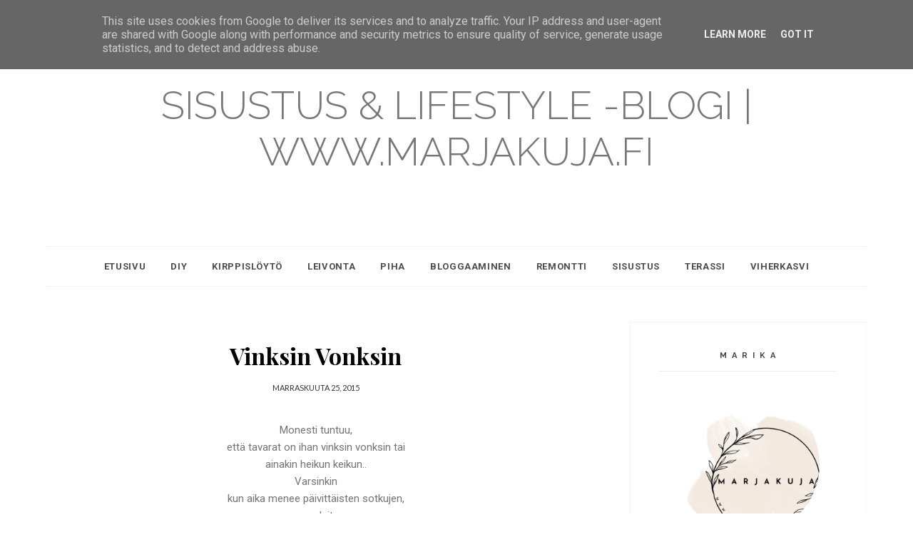

--- FILE ---
content_type: text/html; charset=utf-8
request_url: https://www.google.com/recaptcha/api2/aframe
body_size: 267
content:
<!DOCTYPE HTML><html><head><meta http-equiv="content-type" content="text/html; charset=UTF-8"></head><body><script nonce="9k0kd9ePlFS-RxTzWWNhGg">/** Anti-fraud and anti-abuse applications only. See google.com/recaptcha */ try{var clients={'sodar':'https://pagead2.googlesyndication.com/pagead/sodar?'};window.addEventListener("message",function(a){try{if(a.source===window.parent){var b=JSON.parse(a.data);var c=clients[b['id']];if(c){var d=document.createElement('img');d.src=c+b['params']+'&rc='+(localStorage.getItem("rc::a")?sessionStorage.getItem("rc::b"):"");window.document.body.appendChild(d);sessionStorage.setItem("rc::e",parseInt(sessionStorage.getItem("rc::e")||0)+1);localStorage.setItem("rc::h",'1768991948113');}}}catch(b){}});window.parent.postMessage("_grecaptcha_ready", "*");}catch(b){}</script></body></html>

--- FILE ---
content_type: text/plain
request_url: https://www.google-analytics.com/j/collect?v=1&_v=j102&a=1200078620&t=pageview&_s=1&dl=https%3A%2F%2Fwww.marjakuja.fi%2F2015%2F11%2Fvinksin-vonksin.html%3FshowComment%3D1448453496370&ul=en-us%40posix&dt=Vinksin%20Vonksin%20-%20SISUSTUS%20%26%20LIFESTYLE%20-blogi%20%7C%20www.marjakuja.fi&sr=1280x720&vp=1280x720&_u=IEBAAEABAAAAACAAI~&jid=89052244&gjid=1716712008&cid=719912037.1768991947&tid=UA-87876305-1&_gid=1662820280.1768991947&_r=1&_slc=1&z=740585533
body_size: -450
content:
2,cG-2GX56F1CQT

--- FILE ---
content_type: text/javascript; charset=UTF-8
request_url: https://www.marjakuja.fi/feeds/posts/default/-/ajatuksia?alt=json-in-script&callback=related_results_labels_thumbs&max-results=6
body_size: 28191
content:
// API callback
related_results_labels_thumbs({"version":"1.0","encoding":"UTF-8","feed":{"xmlns":"http://www.w3.org/2005/Atom","xmlns$openSearch":"http://a9.com/-/spec/opensearchrss/1.0/","xmlns$blogger":"http://schemas.google.com/blogger/2008","xmlns$georss":"http://www.georss.org/georss","xmlns$gd":"http://schemas.google.com/g/2005","xmlns$thr":"http://purl.org/syndication/thread/1.0","id":{"$t":"tag:blogger.com,1999:blog-7036351578600710383"},"updated":{"$t":"2026-01-20T20:23:50.759+02:00"},"category":[{"term":"sisustus"},{"term":"blogiyhteistyö"},{"term":"kirppislöytö"},{"term":"koti"},{"term":"keittiö"},{"term":"kukka"},{"term":"olohuoneen sisustus"},{"term":"kesä"},{"term":"olohuone"},{"term":"terassi"},{"term":"ajatuksia"},{"term":"piha"},{"term":"kevät"},{"term":"pihahommia"},{"term":"syksy"},{"term":"joulu"},{"term":"kirppistelijä"},{"term":"leivonta"},{"term":"boheemi"},{"term":"oma elämä"},{"term":"bloggaaja"},{"term":"makuuhuone"},{"term":"leipominen"},{"term":"makuuhuoneen sisustus"},{"term":"joulunodotus"},{"term":"DIY"},{"term":"blogihaaste"},{"term":"kierrätyskoti"},{"term":"remontti"},{"term":"maalaisromanttinen"},{"term":"puutarha"},{"term":"bloggaaminen"},{"term":"boho"},{"term":"makrotex"},{"term":"remontointi"},{"term":"makro"},{"term":"nainen"},{"term":"arvonta"},{"term":"asetelma"},{"term":"maali"},{"term":"talvi"},{"term":"PIHASISUSTUS"},{"term":"terassikalusteet"},{"term":"ektorp sohva"},{"term":"kattaus"},{"term":"pihalla"},{"term":"tulppaani"},{"term":"skandinaavinen"},{"term":"kierrätys"},{"term":"kirpputori"},{"term":"viherkasvi"},{"term":"kirppis"},{"term":"blogi"},{"term":"elämäntapamuutos"},{"term":"joulukoristeet"},{"term":"kukkapenkki"},{"term":"istutus"},{"term":"joulukuusi"},{"term":"skandinaavinen koti"},{"term":"kranssi"},{"term":"siivous"},{"term":"havu"},{"term":"talo"},{"term":"joulunodotusta"},{"term":"huonekasvi"},{"term":"kakku"},{"term":"juhlat"},{"term":"perenna"},{"term":"ruokailutila"},{"term":"astiat"},{"term":"keittiöremontti"},{"term":"musta terassi"},{"term":"petaus"},{"term":"rustiikkinen"},{"term":"terassilla"},{"term":"juliste"},{"term":"kesäloma"},{"term":"puutarhavaja"},{"term":"ruokailuryhmä"},{"term":"ruokapöytä"},{"term":"sänky"},{"term":"taulu"},{"term":"tunnelma"},{"term":"tuoli"},{"term":"matto"},{"term":"seuraajat"},{"term":"joulukoti"},{"term":"loma"},{"term":"petivaatteet"},{"term":"puuöljy"},{"term":"blogiarvonta"},{"term":"juhannus"},{"term":"lettu"},{"term":"marimekko"},{"term":"pulla"},{"term":"pääsiäinen"},{"term":"autotalli"},{"term":"eteinen"},{"term":"juuttimatto"},{"term":"kukat"},{"term":"kuormalava"},{"term":"lavakaulus"},{"term":"tapetti"},{"term":"#buzzador"},{"term":"istutuspöytä"},{"term":"pöytä"},{"term":"leikkaus"},{"term":"tekonivelleikkaus"}],"title":{"type":"text","$t":"SISUSTUS \u0026amp; LIFESTYLE -blogi | www.marjakuja.fi"},"subtitle":{"type":"html","$t":""},"link":[{"rel":"http://schemas.google.com/g/2005#feed","type":"application/atom+xml","href":"https:\/\/www.marjakuja.fi\/feeds\/posts\/default"},{"rel":"self","type":"application/atom+xml","href":"https:\/\/www.blogger.com\/feeds\/7036351578600710383\/posts\/default\/-\/ajatuksia?alt=json-in-script\u0026max-results=6"},{"rel":"alternate","type":"text/html","href":"https:\/\/www.marjakuja.fi\/search\/label\/ajatuksia"},{"rel":"hub","href":"http://pubsubhubbub.appspot.com/"},{"rel":"next","type":"application/atom+xml","href":"https:\/\/www.blogger.com\/feeds\/7036351578600710383\/posts\/default\/-\/ajatuksia\/-\/ajatuksia?alt=json-in-script\u0026start-index=7\u0026max-results=6"}],"author":[{"name":{"$t":"M A R I K A"},"uri":{"$t":"http:\/\/www.blogger.com\/profile\/01132640965891550235"},"email":{"$t":"noreply@blogger.com"},"gd$image":{"rel":"http://schemas.google.com/g/2005#thumbnail","width":"32","height":"32","src":"\/\/blogger.googleusercontent.com\/img\/b\/R29vZ2xl\/AVvXsEhndskx5mIMSR3yZpQN7d409hnnxtIhGTeY1ug0v0E32IM4EU_3MUR8GxevP6n0BawYPe-OU5804_18qQhn9K5Noa8-WbwXk8tBYFF0CcAoKNob_xKgEfydw7TAIuzqoRa7MxMjLGKLxDTKi91rV1GOCe9pv69Sp9K_9oN1nstOxiahuA\/s220\/365444547_1785212891898024_3284139216287225755_n.jpg"}}],"generator":{"version":"7.00","uri":"http://www.blogger.com","$t":"Blogger"},"openSearch$totalResults":{"$t":"66"},"openSearch$startIndex":{"$t":"1"},"openSearch$itemsPerPage":{"$t":"6"},"entry":[{"id":{"$t":"tag:blogger.com,1999:blog-7036351578600710383.post-1338810789945326422"},"published":{"$t":"2025-04-18T15:01:00.001+03:00"},"updated":{"$t":"2025-04-18T15:12:08.251+03:00"},"category":[{"scheme":"http://www.blogger.com/atom/ns#","term":"ajatuksia"},{"scheme":"http://www.blogger.com/atom/ns#","term":"leikkaus"},{"scheme":"http://www.blogger.com/atom/ns#","term":"nainen"},{"scheme":"http://www.blogger.com/atom/ns#","term":"oma elämä"},{"scheme":"http://www.blogger.com/atom/ns#","term":"tekonivelleikkaus"}],"title":{"type":"text","$t":"LONKAN TEKONIVELLEIKKAUS PÄIVÄKIRURGISENA TOIMENPITEENÄ"},"content":{"type":"html","$t":"\u003Cdiv style=\"text-align: left;\"\u003E\u003Cspan style=\"font-family: verdana;\"\u003E\u003Cb\u003EVihdoin koitti LEIKKAUSPÄIVÄ 8.4.2025\u003C\/b\u003E\u003C\/span\u003E\u003C\/div\u003E\u003Cdiv style=\"text-align: left;\"\u003E\u003Cb\u003E\u003Cbr \/\u003E\u003C\/b\u003E\u003C\/div\u003E\u003Cdiv style=\"text-align: left;\"\u003E\u003Cspan style=\"font-family: verdana;\"\u003E\u003Cb\u003ELonkan tekonivelleikkaus päiväkirurgisena toimenpiteenä Tekonivelsairaala Coxassa Tampereella.\u003C\/b\u003E\u003C\/span\u003E\u003C\/div\u003E\u003Cdiv style=\"text-align: left;\"\u003E\u003Cspan style=\"font-family: verdana;\"\u003EOlinhan tuota kerennyt jo odottaa melkoisen tovin ja vihdoin saapui maanantai 7.4.2025. klo 14, kun minulle soitettiin ja toivotettiin tulemaan Tekonivelsairaala Coxan tiloihin klo 7:00 seuraavana aamuna. Ennen tuota kävin vielä X- verikokeessa eli veren sopivuuskokeessa, tämä kun on vain muutaman päivän voimassa, siksi tämä käydään aivan viimeisenä. Tietysti tarkistettiin etten ole tullut sairaaksi tai että ihoni on täysin ehjä ettei vaan pitäisi perua leikkausaika. Kävimme vielä hakemassa ruokakauppa tilauksemme, jonka olimme aiemmin tehneet K-Citymarketista. Tämä on muuten helpottanut meidän arkea älyttömän paljon. Ja tulee vielä jatkumaan.\u003C\/span\u003E\u003C\/div\u003E\u003Cdiv style=\"text-align: left;\"\u003E\u003Cspan style=\"font-family: verdana;\"\u003EKävin vielä illalla viimeisessä vesijumpassa ja huomasin että olin koko illan aika hermostunut. Laukku oli pakattu valmiiksi ohjeiden mukaan ja olin aamulla valmiina lähtemään.\u003C\/span\u003E\u003C\/div\u003E\u003Cdiv style=\"text-align: left;\"\u003E\u003Cspan style=\"font-family: verdana;\"\u003E\u003Cbr \/\u003E\u003C\/span\u003E\u003C\/div\u003E\u003Cdiv style=\"text-align: left;\"\u003E\u003Ctable align=\"center\" cellpadding=\"0\" cellspacing=\"0\" class=\"tr-caption-container\" style=\"margin-left: auto; margin-right: auto;\"\u003E\u003Ctbody\u003E\u003Ctr\u003E\u003Ctd style=\"text-align: center;\"\u003E\u003Ca href=\"https:\/\/blogger.googleusercontent.com\/img\/b\/R29vZ2xl\/AVvXsEgF9rX32iQE4-bzWIZiSB3CIyf1jKzkTiV_FjLN0fiWTARTLPmtfES6k7sqV9USkBd2s9zDb4q5sKe2HmY-NQLPGgrcjkkur3hdQ5SZYri6zKv9iXCiugjClRXzl82g8JdxZ19xItldhSOVWJ91RrZQehf1CZkju4FwnpYC0jt7Wk9Dk_8NxTpAve9eHsM\/s1366\/ennen-leikkausta.jpg\" style=\"margin-left: auto; margin-right: auto;\"\u003E\u003Cimg alt=\"Päivä ennen leikkausta.\" border=\"0\" data-original-height=\"1366\" data-original-width=\"1093\" height=\"640\" src=\"https:\/\/blogger.googleusercontent.com\/img\/b\/R29vZ2xl\/AVvXsEgF9rX32iQE4-bzWIZiSB3CIyf1jKzkTiV_FjLN0fiWTARTLPmtfES6k7sqV9USkBd2s9zDb4q5sKe2HmY-NQLPGgrcjkkur3hdQ5SZYri6zKv9iXCiugjClRXzl82g8JdxZ19xItldhSOVWJ91RrZQehf1CZkju4FwnpYC0jt7Wk9Dk_8NxTpAve9eHsM\/w512-h640\/ennen-leikkausta.jpg\" width=\"512\" \/\u003E\u003C\/a\u003E\u003C\/td\u003E\u003C\/tr\u003E\u003Ctr\u003E\u003Ctd class=\"tr-caption\" style=\"text-align: center;\"\u003E\u003Cspan style=\"font-family: verdana;\"\u003EPäivä ennen leikkausta.\u003C\/span\u003E\u003C\/td\u003E\u003C\/tr\u003E\u003C\/tbody\u003E\u003C\/table\u003E\u003Cbr \/\u003E\u003C\/div\u003E\u003Cdiv style=\"text-align: left;\"\u003E\u003Cspan style=\"font-family: verdana;\"\u003ESain syödä vielä illalla kunnon iltapalan kymmeneltä, koska aamulla sain luvan juoda vain lasin vettä ja jättää kaikki lääkkeet ottamatta. Illalla v\u003C\/span\u003E\u003Cspan style=\"font-family: verdana;\"\u003Eielä kunnon suihku ja kaikkien korujen pois ottaminen ja olin valmis unille.\u003C\/span\u003E\u003C\/div\u003E\u003Cdiv style=\"text-align: left;\"\u003E\u003Cspan style=\"font-family: verdana;\"\u003EKyynärsauvojen ja laukun kanssa lähdimme -7 asteen pikkupakkasessa puoli kuuden jälkeen aamulla kohti Tamperetta. Yöunia oli takana ehkä noin 3 tuntia koska kyllä näin iso leikkaus aina jännittää.\u0026nbsp;\u003C\/span\u003E\u003Cspan style=\"font-family: verdana;\"\u003EOlin monta kertaa kerennyt miettiä, jos vain peruisin kaiken. Jokin pelotti ja ahdisti kovasti vaikka uskoin olevani luotettavissa käsissä. Kaikki puhui sen puolesta että minusta pidetään hyvää huolta.\u003C\/span\u003E\u003C\/div\u003E\u003Cdiv style=\"text-align: left;\"\u003E\u003Cbr \/\u003E\u003C\/div\u003E\u003Cdiv style=\"text-align: left;\"\u003E\u003Cspan style=\"font-family: verdana;\"\u003E\u003Cbr \/\u003E\u003C\/span\u003E\u003C\/div\u003E\u003Cdiv style=\"text-align: left;\"\u003E\u003Cdiv class=\"separator\" style=\"clear: both; text-align: center;\"\u003E\u003Ca href=\"https:\/\/blogger.googleusercontent.com\/img\/b\/R29vZ2xl\/AVvXsEh591wTM-9OabBYTYM1wRL-tRwYPceHTqm99lY5-mnhkKsxH_N5cjt9y4nM-QWzHoMmzLTba9KTX0DjKqtou4i8WKLDthsrg6c50khs3W9V64P6KzqnrovCeVkARVptnK0ypCYbbPgQbUWwPmgbbjRIXuf1O5cxsp8kQW2RYgiqyXTMQWHu3AkPqk0vYMg\/s1335\/coxa.jpg\" style=\"margin-left: 1em; margin-right: 1em;\"\u003E\u003Cimg alt=\"Tekonivelsairaala coxaan meno.\" border=\"0\" data-original-height=\"1335\" data-original-width=\"1068\" height=\"640\" src=\"https:\/\/blogger.googleusercontent.com\/img\/b\/R29vZ2xl\/AVvXsEh591wTM-9OabBYTYM1wRL-tRwYPceHTqm99lY5-mnhkKsxH_N5cjt9y4nM-QWzHoMmzLTba9KTX0DjKqtou4i8WKLDthsrg6c50khs3W9V64P6KzqnrovCeVkARVptnK0ypCYbbPgQbUWwPmgbbjRIXuf1O5cxsp8kQW2RYgiqyXTMQWHu3AkPqk0vYMg\/w512-h640\/coxa.jpg\" width=\"512\" \/\u003E\u003C\/a\u003E\u003C\/div\u003E\u003Cbr \/\u003E\u003C\/div\u003E\u003Cdiv style=\"text-align: left;\"\u003E\u003Cspan style=\"font-family: verdana;\"\u003EVähän ennen klo 7 saavuimme Tampereelle Coxan parkkipaikalle, jännitys oli käsin koskettavissa kun halasin mieheni ja lähdin sisälle noista ovista, jossa automaatilla ilmoittauduin kela kortilla saapuvaksi. Meitä oli monia eri tilanteissa ja eri-ikäisiä ja eri leikkauksiin tulevia naisia ja miehiä samassa odotushuoneessa.\u0026nbsp;\u003C\/span\u003E\u003C\/div\u003E\u003Cdiv style=\"text-align: left;\"\u003E\u003Cspan style=\"font-family: verdana;\"\u003EHuomioitavaa oli jokainen Coxan työntekijät, jotka menivät ohitsemme ja aloittelivat työvuorojaan, toivottivat oikein hyvää huomenta :)\u003C\/span\u003E\u003C\/div\u003E\u003Cdiv style=\"text-align: left;\"\u003E\u003Cspan style=\"font-family: verdana;\"\u003EMinusta tämä kertoi todella paljon siitä kuinka asiakaspalvelu ja potilaiden huomioiminen oli yksi tärkein asia.\u003C\/span\u003E\u003C\/div\u003E\u003Cdiv style=\"text-align: left;\"\u003E\u003Cspan style=\"font-family: verdana;\"\u003E\u003Cbr \/\u003E\u003C\/span\u003E\u003C\/div\u003E\u003Cdiv style=\"text-align: left;\"\u003E\u003Cspan style=\"font-family: verdana;\"\u003EAamulla klo 7 meitä päiväkirurgiseen leikkaukseen tulevia tultiin noutamaan, meitä oli kaksi naista ja kaksi miestä ja lähdimme hissillä kohti päiväkirurgian osastoa, jossa meille jokaiselle annettiin 2 hengen huoneesta toinen peti ja kaappi johon laitoimme omat tavarat ja vaihdoimme sairaalan vaatteet päälle. Käteeni sain nimikyltin, jossa oli QR- koodi ja sieltä löytyi syntymäaikani. Tämän tarkastin myöhemmin kotona.\u003C\/span\u003E\u003C\/div\u003E\u003Cdiv style=\"text-align: left;\"\u003E\u003Cspan style=\"font-family: verdana;\"\u003E\u003Cbr \/\u003E\u003C\/span\u003E\u003C\/div\u003E\u003Ctable align=\"center\" cellpadding=\"0\" cellspacing=\"0\" class=\"tr-caption-container\" style=\"margin-left: auto; margin-right: auto;\"\u003E\u003Ctbody\u003E\u003Ctr\u003E\u003Ctd style=\"text-align: center;\"\u003E\u003Ca href=\"https:\/\/blogger.googleusercontent.com\/img\/b\/R29vZ2xl\/AVvXsEiF-XO5eGF2pjHf6cpYE5JDszQoTJIzzIM748eULq8whdgfBlL1Qz77GcETNZblgSpa107nL6CAeXuS_DNFibugcV5f-CgjSwlsxSX13MQdpL0BrLZ5oCOcRpLIWZhH3Plob28jwj2k_a6vYaefgni5OocquWtRVXQpBYEDggjweuUMtzzaYi6Gi2noP9w\/s1968\/sairaalavaatteet.jpg\" style=\"margin-left: auto; margin-right: auto;\"\u003E\u003Cimg alt=\"Sairaalavaatteiden vaihto ennen leikkausta.\" border=\"0\" data-original-height=\"1968\" data-original-width=\"1406\" height=\"640\" src=\"https:\/\/blogger.googleusercontent.com\/img\/b\/R29vZ2xl\/AVvXsEiF-XO5eGF2pjHf6cpYE5JDszQoTJIzzIM748eULq8whdgfBlL1Qz77GcETNZblgSpa107nL6CAeXuS_DNFibugcV5f-CgjSwlsxSX13MQdpL0BrLZ5oCOcRpLIWZhH3Plob28jwj2k_a6vYaefgni5OocquWtRVXQpBYEDggjweuUMtzzaYi6Gi2noP9w\/w458-h640\/sairaalavaatteet.jpg\" width=\"458\" \/\u003E\u003C\/a\u003E\u003C\/td\u003E\u003C\/tr\u003E\u003Ctr\u003E\u003Ctd class=\"tr-caption\" style=\"text-align: center;\"\u003E\u003Cspan style=\"font-family: verdana;\"\u003EValmistautuminen leikkaukseen.\u003C\/span\u003E\u003C\/td\u003E\u003C\/tr\u003E\u003C\/tbody\u003E\u003C\/table\u003E\u003Cdiv style=\"text-align: left;\"\u003E\u003Cbr \/\u003E\u003C\/div\u003E\u003Cdiv style=\"text-align: left;\"\u003E\u003Cspan style=\"font-family: verdana;\"\u003EMonen monta kertaa nimi ja henkilötunnukseni kysyttiin ja sairaanhoitaja piirsi oikean lonkan kohdalle nuolen. Hetken sairaanhoitaja jutteli ja rauhoitteli minua, kunnes nukutuslääkäri eli anestesia lääkäri tuli hakemaan minut. Lähdimme yhdessä hissin kautta kohti leikkaussalia.\u0026nbsp;\u003C\/span\u003E\u003C\/div\u003E\u003Cdiv style=\"text-align: left;\"\u003E\u003Cbr \/\u003E\u003C\/div\u003E\u003Cdiv style=\"text-align: left;\"\u003E\u003Cspan style=\"font-family: verdana;\"\u003EMeno leikkaussaleissa oli kuin Minion tehtaalla, jossa ihmiset joilla oli siniset puvut hoitivat meitä ja meno oli melkoista. Naurahdin tätä ajatusta Minion autotehtaasta, jossa meille vaihdetaan varaosia ja kanssani kävelevä lääkäri nauroi ja samalla kertoi tulevasta ja kyseli minulta kysymyksiä.\u003C\/span\u003E\u003C\/div\u003E\u003Cdiv style=\"text-align: left;\"\u003E\u003Cspan style=\"font-family: verdana;\"\u003E\u003Cbr \/\u003E\u003C\/span\u003E\u003Cspan style=\"font-family: verdana;\"\u003E\u003Cdiv class=\"separator\" style=\"clear: both; text-align: center;\"\u003E\u003Ca href=\"https:\/\/blogger.googleusercontent.com\/img\/b\/R29vZ2xl\/AVvXsEhMbEIwTbYpbTZlX2OU8YaZh13dXG4N0IG250qXJwc__mMkCbotrCxzUiMV7ovoXmr1ESg3dFWDxy4lJ22uPAHd8PADKUA7YCgJ1Iag2Sq2GPT6ZPIZJlIkJ4R4cQ_JhZy5LI7NKja9x5ewlQC5wAINEwrOfnKpzitVNfBPcn1JpeCFtLUauNY-OflCm14\/s1413\/leikkaukseen_valmistautuminen.jpg\" style=\"margin-left: 1em; margin-right: 1em;\"\u003E\u003Cimg alt=\"Valmiina lonkan tekonivelleikkaukseen.\" border=\"0\" data-original-height=\"1413\" data-original-width=\"1130\" height=\"640\" src=\"https:\/\/blogger.googleusercontent.com\/img\/b\/R29vZ2xl\/AVvXsEhMbEIwTbYpbTZlX2OU8YaZh13dXG4N0IG250qXJwc__mMkCbotrCxzUiMV7ovoXmr1ESg3dFWDxy4lJ22uPAHd8PADKUA7YCgJ1Iag2Sq2GPT6ZPIZJlIkJ4R4cQ_JhZy5LI7NKja9x5ewlQC5wAINEwrOfnKpzitVNfBPcn1JpeCFtLUauNY-OflCm14\/w512-h640\/leikkaukseen_valmistautuminen.jpg\" width=\"512\" \/\u003E\u003C\/a\u003E\u003C\/div\u003E\u003C\/span\u003E\u003C\/div\u003E\u003Cdiv style=\"text-align: left;\"\u003E\u003Cspan style=\"font-family: verdana;\"\u003E\u003Cbr \/\u003E\u003C\/span\u003E\u003C\/div\u003E\u003Cdiv style=\"text-align: left;\"\u003E\u003Cspan style=\"font-family: verdana;\"\u003EMenimme leikkaussali 6, jonne itse kävin lämmitettyyn leikkauspöydälle makaamaan ja monta hoitajaa kävi kimppuun ja monia laitteita laitettiin minuun kiinni. Yksi hoitaja kysyi nimeä ja syntymäaikaa samalla verenpainemittaria laittaessa, yksi laittoi sydän antureita ja joku laitettiin sormeenkin.\u003C\/span\u003E\u003C\/div\u003E\u003Cdiv style=\"text-align: left;\"\u003E\u003Cspan style=\"font-family: verdana;\"\u003ELääkäri tuli paikalle ja kysyi nimeä ja syntymäaikaa ja puhui kauniisti ja rauhoitellen samalla laittoi kanyylin eli tipan oikeaan käteeni ja samalla laittoi ensimmäistä rauhoittavaa. Pyysi minua kääntymään kyljelleen ja kertoi kuinka kauniisti olin vaappunut paikalle ja aloin nauramaan.\u003C\/span\u003E\u003C\/div\u003E\u003Cdiv style=\"text-align: left;\"\u003E\u003Cspan style=\"font-family: verdana;\"\u003EHups oli taju kankaalla.\u003C\/span\u003E\u003C\/div\u003E\u003Cdiv style=\"text-align: left;\"\u003E\u003Cspan style=\"font-family: verdana;\"\u003E\u003Cbr \/\u003E\u003C\/span\u003E\u003C\/div\u003E\u003Cdiv style=\"text-align: left;\"\u003E\u003Cspan style=\"font-family: verdana;\"\u003EHeräsin nukutuslääkärin herätys komentoon ja jatkoin naurua. Olin unessa kyllä ollut hiekkarannalla juoksemassa. Joten aika hyvät nukutuslääkkeet oli annettu. Nämä on oikeata nukutuslääkettä, mutta nopeassa toimessa sitä laitetaan sen verran että omat elintoiminnot toimivat normaalisti. Eli hengitin itse.\u003C\/span\u003E\u003C\/div\u003E\u003Cdiv style=\"text-align: left;\"\u003E\u003Cspan style=\"font-family: verdana;\"\u003E\u003Cbr \/\u003E\u003C\/span\u003E\u003C\/div\u003E\u003Cdiv style=\"text-align: left;\"\u003E\u003Cspan style=\"font-family: verdana;\"\u003ETämä minut nukuttanut ja herättänyt samainen lääkäri vei minut heräämöön ja sanoi että aikaa oli mennyt leikkauksessa 40 minuuttia. Ja että kaikki oli sujunut kuin oppikirjasta, niin hyvin kaikki oli mennyt.\u0026nbsp;\u003C\/span\u003E\u003Cspan style=\"font-family: verdana;\"\u003EHeräämössä hoitaja, joka ensi töikseen tarkisti jollakin laitteella onko minulla pissahätä. Ei ollut. Mutta itku tuli. Helpotuksen tunne että se on ohi ja minulla on kaikki hyvin. Usein hoitaja kävi luonani ja tarkasti monitorista kaikki toiminnot ja kirjasi niitä ylös ja kyseli kulumisia.\u003C\/span\u003E\u003C\/div\u003E\u003Cdiv style=\"text-align: left;\"\u003E\u003Cspan style=\"font-family: verdana;\"\u003E\u003Cbr \/\u003E\u003C\/span\u003E\u003C\/div\u003E\u003Cdiv style=\"text-align: left;\"\u003E\u003Cspan style=\"font-family: verdana;\"\u003EKylmyys valtasi varpaista lähtien ja hoitaja laittoi minulle lämpöpeiton. Peitto oli kiinni laitteessa, joka lämmitti peittoa ja näin myös minua. Kevyt hurina rauhoitti.\u003C\/span\u003E\u003C\/div\u003E\u003Cdiv style=\"text-align: left;\"\u003E\u003Cspan style=\"font-family: verdana;\"\u003EOli jotenkin outoa kun tuntui että oikea jalka oli koukussa, polvi ylöspäin, vaikka oikeasti jalkani makasi suorana. Viimeinen muistikuva oli jäänyt mieleen.\u003C\/span\u003E\u003C\/div\u003E\u003Cdiv style=\"text-align: left;\"\u003E\u003Cspan style=\"font-family: verdana;\"\u003EOuto tunne kun, en saanut sitä millään liikkumaan, varpaani ei hievahtanutkaan, kunnes 2,5 tuntia myöhemmin varpaani liikkui ensimmäisen kerran. Hymy oli herkässä ja alkoi olla kova jano. Särkylääkettä laitettiin suoraan tippaan. Tämän jälkeen palasi normaali ruumiinlämpö ja lämpöpeitto otettiin pois. Samalla taas katsottiin onko rakossa pissaa ja sanoin että pärjään kun pääsen osastolle.\u003C\/span\u003E\u003C\/div\u003E\u003Cdiv style=\"text-align: left;\"\u003E\u003Cspan style=\"font-family: verdana;\"\u003E\u003Cbr \/\u003E\u003C\/span\u003E\u003C\/div\u003E\u003Cdiv style=\"text-align: left;\"\u003E\u003Cspan style=\"font-family: verdana;\"\u003E\u003Ctable align=\"center\" cellpadding=\"0\" cellspacing=\"0\" class=\"tr-caption-container\" style=\"margin-left: auto; margin-right: auto;\"\u003E\u003Ctbody\u003E\u003Ctr\u003E\u003Ctd style=\"text-align: center;\"\u003E\u003Ca href=\"https:\/\/blogger.googleusercontent.com\/img\/b\/R29vZ2xl\/AVvXsEhdaaRaCXxqtu_KZaQUkMFwumWivqGZHW7d9rTD_Fq2q0WVH9Ud8Gdg7bYg7OIuUD0YXnN1MWTUG-sSrCMZ_oYmMvXQhe6ppTBmJAfKu3ub5ImR0UArgr8LwJdbRTk0Ytku8_dHitOBR2TRhBS78L5-VD3HZIRHLKaxUfN816vRb3UPYlBM93QegnWR7DU\/s1239\/tekonivel.jpg\" style=\"margin-left: auto; margin-right: auto;\"\u003E\u003Cimg alt=\"Kuva leikatusta lonkan tekonivelestä.\" border=\"0\" data-original-height=\"991\" data-original-width=\"1239\" height=\"512\" src=\"https:\/\/blogger.googleusercontent.com\/img\/b\/R29vZ2xl\/AVvXsEhdaaRaCXxqtu_KZaQUkMFwumWivqGZHW7d9rTD_Fq2q0WVH9Ud8Gdg7bYg7OIuUD0YXnN1MWTUG-sSrCMZ_oYmMvXQhe6ppTBmJAfKu3ub5ImR0UArgr8LwJdbRTk0Ytku8_dHitOBR2TRhBS78L5-VD3HZIRHLKaxUfN816vRb3UPYlBM93QegnWR7DU\/w640-h512\/tekonivel.jpg\" width=\"640\" \/\u003E\u003C\/a\u003E\u003C\/td\u003E\u003C\/tr\u003E\u003Ctr\u003E\u003Ctd class=\"tr-caption\" style=\"text-align: center;\"\u003EKuva minun leikatusta lonkasta.\u003C\/td\u003E\u003C\/tr\u003E\u003C\/tbody\u003E\u003C\/table\u003EKun heräämöstä katsottiin että olen tarpeeksi tolpillani ja jaloissa alkoi tunto ja voima palailla, minulle soitettiin nouto. Siinä hoitajat kävi läpi tilanteeni ja sanoivat että sydän oli ollut loistava, verenpaine oli ollut muistaakseni 138\/83 eli kaikki oli aivan täydellisesti. Syke oli noin 65-70, eli aika rauhallinen leposyke. Minulta irrotettiin kaikki muut paitsi tippa. Niin ja vaatteet puettiin kunnolla päälle.\u003C\/span\u003E\u003C\/div\u003E\u003Cdiv style=\"text-align: left;\"\u003E\u003Cspan style=\"font-family: verdana;\"\u003E\u003Cbr \/\u003E\u003C\/span\u003E\u003C\/div\u003E\u003Cdiv style=\"text-align: left;\"\u003E\u003Cspan style=\"font-family: verdana;\"\u003EHoitajan kanssa lähdimme päiväkirurgia huoneeseen jonne olin jättänyt tavarani. Huonekaverina oli polvileikkauksessa oleva nainen ja meillä synkkasi heti. Tsemppasimme ja jaoimme ajatuksia toistemme kanssa.\u0026nbsp;\u0026nbsp;\u003C\/span\u003E\u003C\/div\u003E\u003Cdiv style=\"text-align: left;\"\u003E\u003Cbr \/\u003E\u003C\/div\u003E\u003Cdiv style=\"text-align: left;\"\u003E\u003Cspan style=\"font-family: verdana;\"\u003E\u003Ctable align=\"center\" cellpadding=\"0\" cellspacing=\"0\" class=\"tr-caption-container\" style=\"margin-left: auto; margin-right: auto;\"\u003E\u003Ctbody\u003E\u003Ctr\u003E\u003Ctd style=\"text-align: center;\"\u003E\u003Ca href=\"https:\/\/blogger.googleusercontent.com\/img\/b\/R29vZ2xl\/AVvXsEjoFasyUymp2Hk1VIEOXk9NgQDe6HiZv-tz1-C9xMQODCIDhV7dcUJoz77cw9KgLa5jwStQLfbLwXPkxb1XbikaME4QFTCcabWsBVgTqD64-bSljjA8mej1D8_IX6Fhkv2yliFG0QjjRIQ2ujfp3jQWvbr81rdZ4FSggyKII61s2hmLx2eEaclTbf2qpfg\/s2880\/aamupala.jpeg\" style=\"margin-left: auto; margin-right: auto;\"\u003E\u003Cimg alt=\"aamupala sairaalassa.\" border=\"0\" data-original-height=\"2880\" data-original-width=\"2160\" height=\"640\" src=\"https:\/\/blogger.googleusercontent.com\/img\/b\/R29vZ2xl\/AVvXsEjoFasyUymp2Hk1VIEOXk9NgQDe6HiZv-tz1-C9xMQODCIDhV7dcUJoz77cw9KgLa5jwStQLfbLwXPkxb1XbikaME4QFTCcabWsBVgTqD64-bSljjA8mej1D8_IX6Fhkv2yliFG0QjjRIQ2ujfp3jQWvbr81rdZ4FSggyKII61s2hmLx2eEaclTbf2qpfg\/w480-h640\/aamupala.jpeg\" width=\"480\" \/\u003E\u003C\/a\u003E\u003C\/td\u003E\u003C\/tr\u003E\u003Ctr\u003E\u003Ctd class=\"tr-caption\" style=\"text-align: center;\"\u003EKahvi leikkauksen jälkeen.\u003C\/td\u003E\u003C\/tr\u003E\u003C\/tbody\u003E\u003C\/table\u003E\u003Cdiv class=\"separator\" style=\"clear: both; text-align: center;\"\u003E\u003Cbr \/\u003E\u003C\/div\u003E\u003C\/span\u003E\u003C\/div\u003E\u003Cdiv style=\"text-align: left;\"\u003E\u003Cspan style=\"font-family: verdana;\"\u003EHuoneeseen päästyä minulle tuotiin kahvia, jota kerkesin jo pyytämään ja leipä sekä Jaffaa. Kello oli noin 12 ja sain puhelimeni ja pääsin viestittämään kotiin että kaikki hyvin.\u003C\/span\u003E\u003C\/div\u003E\u003Cdiv style=\"text-align: left;\"\u003E\u003Cspan style=\"font-family: verdana;\"\u003EKello oli noin 13:00 kun fysioterapeutti tuli luokseni ja lähdimme vessaan. Ensimmäinen nousu sängystä oli melkoista, mutta sain tuekseni rollaattorin, jonka avulla lähdin liikkeelle. Outo tunne, mutta melko hyvä tunne jalan kanssa.\u003C\/span\u003E\u003C\/div\u003E\u003Cdiv style=\"text-align: left;\"\u003E\u003Cspan style=\"font-family: verdana;\"\u003EPöntöllä istuessa väri lähti kasvoistani ja tuli todella huimaava ja huono olo. Hoitajan ja fysioterapeutin kanssa nopeasti sänkyyn.\u0026nbsp;\u003C\/span\u003E\u003C\/div\u003E\u003Cdiv style=\"text-align: left;\"\u003E\u003Cspan style=\"font-family: verdana;\"\u003ELepoa ja ruokaa helpottamaan oloani.\u0026nbsp;\u003C\/span\u003E\u003Cspan style=\"font-family: verdana;\"\u003EAlkuun sain oxyratio nopea vaikutteista opiaattia joka sekoitti minut. Kun pääsin tuosta vessa reissusta ja särkylääke vaihdettiin toiseen, alkoi oma väri palata. Ja vointi koheni niin että pääsin vielä illalla kotiin.\u003C\/span\u003E\u003C\/div\u003E\u003Cdiv style=\"text-align: left;\"\u003E\u003Cspan style=\"font-family: verdana;\"\u003E\u003Cbr \/\u003E\u003C\/span\u003E\u003C\/div\u003E\u003Cdiv style=\"text-align: left;\"\u003E\u003Ctable align=\"center\" cellpadding=\"0\" cellspacing=\"0\" class=\"tr-caption-container\" style=\"margin-left: auto; margin-right: auto;\"\u003E\u003Ctbody\u003E\u003Ctr\u003E\u003Ctd style=\"text-align: center;\"\u003E\u003Ca href=\"https:\/\/blogger.googleusercontent.com\/img\/b\/R29vZ2xl\/AVvXsEhPQxXPlC7RE2D5Dr6i0BIKwew5fB0oPiytt4VD_NfcLkJMiwHCSgCL5yvqS9q8OVt17Y-qZN8_35CfGqRus3zpnnpjecvAPbzEBeIvQwojj6pcS3BXU2KX2A-UDFbXw3KM9wbvKQbmad7LrqJwWxUU2Ylc_kZ6aVtdry1DIso_40-NbB9XDdmRrTxoHV8\/s1184\/kahvi.jpg\" style=\"margin-left: auto; margin-right: auto;\"\u003E\u003Cimg alt=\"konjakki leikkauspotilaalle.\" border=\"0\" data-original-height=\"1184\" data-original-width=\"947\" height=\"640\" src=\"https:\/\/blogger.googleusercontent.com\/img\/b\/R29vZ2xl\/AVvXsEhPQxXPlC7RE2D5Dr6i0BIKwew5fB0oPiytt4VD_NfcLkJMiwHCSgCL5yvqS9q8OVt17Y-qZN8_35CfGqRus3zpnnpjecvAPbzEBeIvQwojj6pcS3BXU2KX2A-UDFbXw3KM9wbvKQbmad7LrqJwWxUU2Ylc_kZ6aVtdry1DIso_40-NbB9XDdmRrTxoHV8\/w512-h640\/kahvi.jpg\" width=\"512\" \/\u003E\u003C\/a\u003E\u003C\/td\u003E\u003C\/tr\u003E\u003Ctr\u003E\u003Ctd class=\"tr-caption\" style=\"text-align: center;\"\u003E\u003Cspan style=\"font-family: verdana;\"\u003EKonjakkia leikkauspotilaalle\u003C\/span\u003E\u003C\/td\u003E\u003C\/tr\u003E\u003C\/tbody\u003E\u003C\/table\u003E\u003C\/div\u003E\u003Cdiv style=\"text-align: left;\"\u003E\u003Cspan style=\"font-family: verdana;\"\u003E\u003Cbr \/\u003E\u003C\/span\u003E\u003C\/div\u003E\u003Cdiv style=\"text-align: left;\"\u003E\u003Cspan style=\"font-family: verdana;\"\u003ESain ruokaa sekä samalla selvitettiin lääkkeiden osto suoraan huoneeseen. Minulle annettiin reseptit ja numero johon soitin. Eli soitin suoraan Coxan apteekkiin ja tein tilauksen ja nämä tuotiin ennen kotiinlähtö minulle ja maksoin ne samalla helposti.\u003C\/span\u003E\u003C\/div\u003E\u003Cdiv style=\"text-align: left;\"\u003E\u003Cspan style=\"font-family: verdana;\"\u003ENO ennen tuota lääketilausta hoitaja sanoi että minun pitää pistää Innohep verenohennuslääkettä omaan mahaani eli napapiikkinä 10 päivän ajan ja sanoin heti etten pysty ja kykene, joten tämä vaihdettiin pilleriin.\u003C\/span\u003E\u003C\/div\u003E\u003Cdiv style=\"text-align: left;\"\u003E\u003Cspan style=\"font-family: verdana;\"\u003E\u003Cbr \/\u003E\u003C\/span\u003E\u003C\/div\u003E\u003Cdiv style=\"text-align: left;\"\u003E\u003Cspan style=\"font-family: verdana;\"\u003EEli Somac syön ainakin kuukauden verran ettei mahahaavaa tulisi. Tätä olen syönyt jo monta kuukautta ennen, suuren kipulääke määrän vuoksi.\u003C\/span\u003E\u003C\/div\u003E\u003Cdiv style=\"text-align: left;\"\u003E\u003Cspan style=\"font-family: verdana;\"\u003EXarelto on verenohennuslääke, estämään veritulppien muodostumista. Tämä on napapiikin sijaan.\u003C\/span\u003E\u003C\/div\u003E\u003Cdiv style=\"text-align: left;\"\u003E\u003Cspan style=\"font-family: verdana;\"\u003EEtoricoxib pitkävaikutteinen tulehduskipulääke, auttaa kipuihin mutta myös ettei leikkaukseen pääse tulehdusta tulemaan.\u003C\/span\u003E\u003C\/div\u003E\u003Cdiv style=\"text-align: left;\"\u003E\u003Cspan style=\"font-family: verdana;\"\u003EPanadol forte 1000g syön 3 kertaa päivässä. Kipulääkkeenä.\u003C\/span\u003E\u003C\/div\u003E\u003Cdiv style=\"text-align: left;\"\u003E\u003Cspan style=\"font-family: verdana;\"\u003EPegorionia söin muutaman päivän että sain vatsan toimimaan. Kovat kipulääkkeet saa vatsan aivan jumiin.\u003C\/span\u003E\u003C\/div\u003E\u003Cdiv style=\"text-align: left;\"\u003E\u003Cbr \/\u003E\u003C\/div\u003E\u003Cdiv style=\"text-align: left;\"\u003E\u003Cspan style=\"font-family: verdana;\"\u003ESain mukaan vielä noita opiaatteja yötä vasten. Pahaolo ja huimaus väheni kun nämä lopetin. Mutta tuo verenohennuslääke sai limakalvot vuotamaan ja päätä on särkenyt jo monta päivää. Onneksi se loppuu pian. Soitin tästä Coxan ja kuten arvelin olisi pahempi lopettaa lääkitys kuin oireet, joten jatkoin. Mutta jännästi elimistö taistelee kaikkea vastaan.\u0026nbsp;\u003C\/span\u003E\u003C\/div\u003E\u003Cdiv style=\"text-align: left;\"\u003E\u003Cspan style=\"font-family: verdana;\"\u003E\u003Cbr \/\u003E\u003C\/span\u003E\u003C\/div\u003E\u003Cdiv style=\"text-align: left;\"\u003E\u003Cspan style=\"font-family: verdana;\"\u003EFysioterapeutti tuli vielä uudelleen luokseni ja lähdimme kyynärsauvoilla kävelemään, muistaen että varpaani pitää osoittaa aina ykköseen, silloin jalkani on oikeassa asennossa. Sain vinkkinä muutaman nukkuma asennon. Selällään, hiukan tyynyn nojaten tai hetken voi tyyny olla jalan alla tai tyyny jalkojen välissä saan olla hetken vasemmalla lonkalla kyljelleen. Kun kävin fysioterapeutin kanssa näitä läpi ja hän antoi luvan kotiin lähtöön, kun katsoi että kaikki oli tässä vaiheessa hyvin. Pystyin nousemaan ja istumaan sekä pärjään kipujeni kanssa. Kylmähoitoa annoin jalalle turvotuksen alentamiseksi koko ajan. Myös kotona jalkani saa kylmähoitoa päivin ja öin. Turvotusta kun voi olla pitkän aikaa leikkauksesta.\u003C\/span\u003E\u003C\/div\u003E\u003Cdiv style=\"text-align: left;\"\u003E\u003Cbr \/\u003E\u003C\/div\u003E\u003Cdiv style=\"text-align: left;\"\u003E\u003Cspan style=\"font-family: verdana;\"\u003EEnsimmäisen kuvan leikkausalueelta otin itse sairaalassa. Side on sellainen jota ei vaihdeta ollenkaan vaan otetaan pois kun leikkauksesta on kulunut 5 päivää eli sunnuntaina tämän kävi meidän Ihana Kia ottamassa pois. Tämän kanssa sai käydä suihkussa ja haavasidos pysyi hyvin kiinni.\u003C\/span\u003E\u003C\/div\u003E\u003Cdiv style=\"text-align: left;\"\u003E\u003Cspan style=\"font-family: verdana;\"\u003E\u003Cbr \/\u003E\u003C\/span\u003E\u003C\/div\u003E\u003Cdiv style=\"text-align: left;\"\u003E\u003Ctable align=\"center\" cellpadding=\"0\" cellspacing=\"0\" class=\"tr-caption-container\" style=\"margin-left: auto; margin-right: auto;\"\u003E\u003Ctbody\u003E\u003Ctr\u003E\u003Ctd style=\"text-align: center;\"\u003E\u003Ca href=\"https:\/\/blogger.googleusercontent.com\/img\/b\/R29vZ2xl\/AVvXsEg1Iq-2CFJSD4ckFNYTpYE5Nas6ouUDs0F2L-nK-BKP8FyfIP-I_vhd9VZW5bRYn4lMdqfPwsfV-CmUetm8X1UBsI3YgQVRDuYWuY0rJyUgRykvMBmjsyn19WI5zC0mQfsEj-qfPvXrQexKERgk5F_gQfMy5EStRQO_jBmdYzeaKXQicwyHOkGz4fphQlA\/s1419\/leikkausj%C3%A4lki.jpg\" style=\"margin-left: auto; margin-right: auto;\"\u003E\u003Cimg alt=\"leikkaushaavasidos.\" border=\"0\" data-original-height=\"1419\" data-original-width=\"946\" height=\"640\" src=\"https:\/\/blogger.googleusercontent.com\/img\/b\/R29vZ2xl\/AVvXsEg1Iq-2CFJSD4ckFNYTpYE5Nas6ouUDs0F2L-nK-BKP8FyfIP-I_vhd9VZW5bRYn4lMdqfPwsfV-CmUetm8X1UBsI3YgQVRDuYWuY0rJyUgRykvMBmjsyn19WI5zC0mQfsEj-qfPvXrQexKERgk5F_gQfMy5EStRQO_jBmdYzeaKXQicwyHOkGz4fphQlA\/w426-h640\/leikkausj%C3%A4lki.jpg\" width=\"426\" \/\u003E\u003C\/a\u003E\u003C\/td\u003E\u003C\/tr\u003E\u003Ctr\u003E\u003Ctd class=\"tr-caption\" style=\"text-align: center;\"\u003E\u003Cspan style=\"font-family: verdana;\"\u003ELeikkaushaavasidos\u003C\/span\u003E\u003C\/td\u003E\u003C\/tr\u003E\u003C\/tbody\u003E\u003C\/table\u003E\u003Cdiv style=\"text-align: center;\"\u003E\u003Cbr \/\u003E\u003C\/div\u003E\u003C\/div\u003E\u003Cdiv style=\"text-align: left;\"\u003E\u003Cdiv class=\"separator\" style=\"clear: both; text-align: left;\"\u003E\u003Cspan style=\"font-family: verdana;\"\u003EKun olin saanut luvan lähteä kotiin, ilmoitin siitä miehelle jotta tietää tulla minut hakemaan.\u003C\/span\u003E\u003C\/div\u003E\u003Cdiv class=\"separator\" style=\"clear: both; text-align: left;\"\u003E\u003Cspan style=\"font-family: verdana;\"\u003EKun nouto oli pihalla, sairaanhoitaja pyysi minun istuutumaan pyörätuoliin ja nauraen lähdimme kohti hissiä ja sieltä autolle. Autoon nousu meinasi olla haastavaa, mutta pääsin kyytiin ja matka kotia kohti alkoi.\u003C\/span\u003E\u003C\/div\u003E\u003Cdiv class=\"separator\" style=\"clear: both; text-align: left;\"\u003E\u003Cspan style=\"font-family: verdana;\"\u003EMatkalla sanoin että olisi kova nälkä ja mies haki minulle hampurilaisen,\u0026nbsp; jota onnellisena mutustelin matkalla kotiin ja omaan sänkyyn.\u003C\/span\u003E\u003C\/div\u003E\u003Cdiv class=\"separator\" style=\"clear: both; text-align: left;\"\u003E\u003Cbr \/\u003E\u003C\/div\u003E\u003Cdiv class=\"separator\" style=\"clear: both; text-align: left;\"\u003E\u003Cspan style=\"font-family: verdana;\"\u003EMukaan kotiin sain kotilääkekortin, jossa on luettelo mitä lääkkeitä otan ja kuinka kauan ja kuinka paljon. Tämä helpotti heti seuraavasta aamusta lähtien. Mukaan tuli vielä potilaskertomus jossa luki päivän tapahtumat ja jatkotoimenpiteet. Siteen poisto 5 päivää leikkauksesta sekä hakasten poisto 2 viikkoa leikkauksesta.\u003C\/span\u003E\u003C\/div\u003E\u003Cdiv class=\"separator\" style=\"clear: both; text-align: left;\"\u003E\u003Cspan style=\"font-family: verdana;\"\u003E\u003Cbr \/\u003E\u003C\/span\u003E\u003C\/div\u003E\u003Cdiv class=\"separator\" style=\"clear: both; text-align: left;\"\u003E\u003Cspan style=\"font-family: verdana;\"\u003EHulluinta oli tunne siitä että toinen jalka oli isompi ja pidempi kuin toinen. Toki turvotusta oli ensimmäisinä päivinä melkoisesti ennen kun kaikki mustelmat alkoi muodostua. Seisoessa lonkka laittoi minun seisomaan paljon suorempaan mihin olin edellisten kuukausien aikana tottunut. Tämä tunne onneksi väistyi muutaman päivän jälkeen.\u003C\/span\u003E\u003C\/div\u003E\u003Cdiv class=\"separator\" style=\"clear: both; text-align: left;\"\u003E\u003Ctable align=\"center\" cellpadding=\"0\" cellspacing=\"0\" class=\"tr-caption-container\" style=\"margin-left: auto; margin-right: auto;\"\u003E\u003Ctbody\u003E\u003Ctr\u003E\u003Ctd style=\"text-align: center;\"\u003E\u003Ca href=\"https:\/\/blogger.googleusercontent.com\/img\/b\/R29vZ2xl\/AVvXsEg41NEYsjj7y-F0uL15ktCvac_7Z3Jj5eQKZS-833HUt0yeDSvMv06DsaDVVJZD0oDSkWTmItzgdhPmbQ-fdvsBF_-di-7_MF3anftMr04KxvWaDC2Q5QuvwLSaLLX_aJHgzDvCj6X_7YoRWtRKOJfEEkWTTpvcIkye8j2a9LhoNYGoL0jqC0DRZA_crxw\/s1386\/aamupala_kotona.jpg\" style=\"margin-left: auto; margin-right: auto;\"\u003E\u003Cimg alt=\"aamupala kotona seuraavana päivänä ja siitä eteen päin.\" border=\"0\" data-original-height=\"1386\" data-original-width=\"1109\" height=\"640\" src=\"https:\/\/blogger.googleusercontent.com\/img\/b\/R29vZ2xl\/AVvXsEg41NEYsjj7y-F0uL15ktCvac_7Z3Jj5eQKZS-833HUt0yeDSvMv06DsaDVVJZD0oDSkWTmItzgdhPmbQ-fdvsBF_-di-7_MF3anftMr04KxvWaDC2Q5QuvwLSaLLX_aJHgzDvCj6X_7YoRWtRKOJfEEkWTTpvcIkye8j2a9LhoNYGoL0jqC0DRZA_crxw\/w512-h640\/aamupala_kotona.jpg\" width=\"512\" \/\u003E\u003C\/a\u003E\u003C\/td\u003E\u003C\/tr\u003E\u003Ctr\u003E\u003Ctd class=\"tr-caption\" style=\"text-align: center;\"\u003E\u003Cspan style=\"font-family: verdana;\"\u003EAamupala kotona seuraavana aamuna.\u003C\/span\u003E\u003C\/td\u003E\u003C\/tr\u003E\u003C\/tbody\u003E\u003C\/table\u003E\u003C\/div\u003E\u003Cdiv class=\"separator\" style=\"clear: both; text-align: center;\"\u003E\u003Cbr \/\u003E\u003Cspan style=\"font-family: verdana; text-align: left;\"\u003E\u003C\/span\u003E\u003C\/div\u003E\u003Cdiv class=\"separator\" style=\"clear: both; text-align: left;\"\u003E\u003Cspan style=\"font-family: verdana;\"\u003ESeuraavasta aamusta alkoi toipuminen ja kerron toipumisesta uudessa postauksessa. Koska nyt on 10 päivä leikkauksesta ja pystyn ihan hetken istumaan jo koneella ja olen kirjoittanut tätä monessa osassa. Pahoittelen kuvia koska nämä on otettu tilanteissa ilman minkäänlaisia kauneustilanteita. Toipuminen vaatii paljon malttia ja tsemppiä. Kivut ovat nyt todella paljon maltillisia siihen verrattuna, mitä nämä olivat ennen leikkausta viimeisen reilu vuoden tai leikkauksen jälkeisinä päivinä.\u003C\/span\u003E\u003C\/div\u003E\u003C\/div\u003E"},"link":[{"rel":"replies","type":"application/atom+xml","href":"https:\/\/www.marjakuja.fi\/feeds\/1338810789945326422\/comments\/default","title":"Lähetä kommentteja"},{"rel":"replies","type":"text/html","href":"https:\/\/www.marjakuja.fi\/2025\/04\/lonkan-tekonivelleikkaus.html#comment-form","title":"4 kommenttia"},{"rel":"edit","type":"application/atom+xml","href":"https:\/\/www.blogger.com\/feeds\/7036351578600710383\/posts\/default\/1338810789945326422"},{"rel":"self","type":"application/atom+xml","href":"https:\/\/www.blogger.com\/feeds\/7036351578600710383\/posts\/default\/1338810789945326422"},{"rel":"alternate","type":"text/html","href":"https:\/\/www.marjakuja.fi\/2025\/04\/lonkan-tekonivelleikkaus.html","title":"LONKAN TEKONIVELLEIKKAUS PÄIVÄKIRURGISENA TOIMENPITEENÄ"}],"author":[{"name":{"$t":"M A R I K A"},"uri":{"$t":"http:\/\/www.blogger.com\/profile\/01132640965891550235"},"email":{"$t":"noreply@blogger.com"},"gd$image":{"rel":"http://schemas.google.com/g/2005#thumbnail","width":"32","height":"32","src":"\/\/blogger.googleusercontent.com\/img\/b\/R29vZ2xl\/AVvXsEhndskx5mIMSR3yZpQN7d409hnnxtIhGTeY1ug0v0E32IM4EU_3MUR8GxevP6n0BawYPe-OU5804_18qQhn9K5Noa8-WbwXk8tBYFF0CcAoKNob_xKgEfydw7TAIuzqoRa7MxMjLGKLxDTKi91rV1GOCe9pv69Sp9K_9oN1nstOxiahuA\/s220\/365444547_1785212891898024_3284139216287225755_n.jpg"}}],"media$thumbnail":{"xmlns$media":"http://search.yahoo.com/mrss/","url":"https:\/\/blogger.googleusercontent.com\/img\/b\/R29vZ2xl\/AVvXsEgF9rX32iQE4-bzWIZiSB3CIyf1jKzkTiV_FjLN0fiWTARTLPmtfES6k7sqV9USkBd2s9zDb4q5sKe2HmY-NQLPGgrcjkkur3hdQ5SZYri6zKv9iXCiugjClRXzl82g8JdxZ19xItldhSOVWJ91RrZQehf1CZkju4FwnpYC0jt7Wk9Dk_8NxTpAve9eHsM\/s72-w512-h640-c\/ennen-leikkausta.jpg","height":"72","width":"72"},"thr$total":{"$t":"4"}},{"id":{"$t":"tag:blogger.com,1999:blog-7036351578600710383.post-7649411268692045900"},"published":{"$t":"2025-03-27T11:29:00.005+02:00"},"updated":{"$t":"2025-03-30T11:07:42.645+03:00"},"category":[{"scheme":"http://www.blogger.com/atom/ns#","term":"ajatuksia"},{"scheme":"http://www.blogger.com/atom/ns#","term":"kevät"},{"scheme":"http://www.blogger.com/atom/ns#","term":"nainen"},{"scheme":"http://www.blogger.com/atom/ns#","term":"oma elämä"},{"scheme":"http://www.blogger.com/atom/ns#","term":"tulppaani"}],"title":{"type":"text","$t":"KOHTI LONKAN TEKONIVELLEIKKAUSTA"},"content":{"type":"html","$t":"\u003Ch3 style=\"text-align: left;\"\u003E\u003Cspan style=\"font-family: verdana;\"\u003E\u003Cspan style=\"background-color: white;\"\u003ENIVELRIKKOISEN ELÄMÄÄ\u003C\/span\u003E\u003C\/span\u003E\u003C\/h3\u003E\u003Cdiv style=\"text-align: left;\"\u003E\u003Cspan style=\"font-family: verdana;\"\u003E\u003Cspan style=\"background-color: white;\"\u003EPitkä sairausloma vaatii uuden arjen. Kun kipujen vuoksi ei pysty työskentelemään vaihtoehdot ovat melko pienet.\u0026nbsp;\u003C\/span\u003E\u003Cspan style=\"background-color: white;\"\u003EEn ikipäivänä olisi uskonut kuinka suuri henkinen kuormitus tämä on ollut, vaikka fyysinen kipu on se mikä pistää hidastamaan. Kun kävely hidastuu ja hankaloituu ja k\u003C\/span\u003E\u003Cspan style=\"background-color: white;\"\u003Euinka helppo on jäädä suremaan omaa kohtaloa ja vaan antaa periksi. Mutta olen päättänyt pitää itsestäni vielä vähän enemmän. Nauttimalla elämän pienistä iloista. Kevään saapumisesta on tullut isompi asia tänä vuonna.\u003C\/span\u003E\u003C\/span\u003E\u003C\/div\u003E\u003Cdiv style=\"text-align: left;\"\u003E\u003Cspan style=\"font-family: verdana;\"\u003E\u003Cspan style=\"background-color: white;\"\u003E\u003Cbr \/\u003E\u003C\/span\u003E\u003C\/span\u003E\u003Cspan style=\"font-family: verdana;\"\u003EVaikka tuntuu pahalta jäädä paikoilleen tai oikeastaan vähentää ikiliikkumista, olen pyrkinyt opettelemaan uusia asioita. Isoin asia on että olen opetellut pitämään itsestäni enemmän, laittanut itseäni kameran eteen ja nauttinut hitaammasta elämästä. Olen kutonut, leiponut, kuunnellut paljon podcasteja, katsonut monia sarjoja sekä elokuvia, lukenut fyysisiä kirjoja, pelannut korttipelejä, käynyt laatikoita läpi, siivonnut, kierrättänyt paljon tavaraa sekä vaatetta. Nyt ajattelin opetella istuttamaan taimia. Mitä vain mieleen tulee ja mitä hitaampi elämä mahdollistaa.\u003C\/span\u003E\u003C\/div\u003E\u003Cp style=\"text-align: left;\"\u003E\u003Cspan style=\"font-family: verdana;\"\u003E\u003Cspan style=\"background-color: white;\"\u003EVaikka minulla tämä on hoidettavissa ison leikkauksen ja toipumisen kautta jotta saan aktiivisen elämäni takaisin.\u0026nbsp;\u003C\/span\u003E\u003Cspan style=\"background-color: white;\"\u003EOn minun tehtävä itselleni uusi arki.\u003C\/span\u003E\u003Cbr style=\"background-color: white;\" \/\u003E\u003Cspan style=\"background-color: white;\"\u003EAamupalat on aina pessuja. Keskityn niihin. Koska se on päivän tärkein hetki.\u0026nbsp;\u003C\/span\u003EPaino alkaa nousta ihan vain paikalleen jäämisen vuoksi. Olenhan tottunut ottamaan päivittäin paljon askeleita ja nyt ne ovat jääneet. Se varmasti hoituu kunhan pääsen liikkeelle kunnolla.\u003C\/span\u003E\u003C\/p\u003E\u003Cp style=\"text-align: left;\"\u003E\u003C\/p\u003E\u003Cdiv class=\"separator\" style=\"clear: both; text-align: center;\"\u003E\u003Ca href=\"https:\/\/blogger.googleusercontent.com\/img\/b\/R29vZ2xl\/AVvXsEgaJGe1dM1UtZvuFo61Hq6k2YRlg84O6IHDIs_wZr8A_Z6oZ8PjPtMiZAinBAaxHScqotdO_1TJskL_4D7nHeIejrtS7S2xDw-cG3D46AvVTCfYGY5mt6JdCqPBtr3dI6KjlJRWhPg-JNb5e8KEHwyg6y4fXJMDfCMYE5VuykkRnQiDU92I2iFPYOyNOS8\/s1597\/tulppaani%20(1%20of%201).jpg\" style=\"margin-left: 1em; margin-right: 1em;\"\u003E\u003Cimg border=\"0\" data-original-height=\"1597\" data-original-width=\"738\" height=\"640\" src=\"https:\/\/blogger.googleusercontent.com\/img\/b\/R29vZ2xl\/AVvXsEgaJGe1dM1UtZvuFo61Hq6k2YRlg84O6IHDIs_wZr8A_Z6oZ8PjPtMiZAinBAaxHScqotdO_1TJskL_4D7nHeIejrtS7S2xDw-cG3D46AvVTCfYGY5mt6JdCqPBtr3dI6KjlJRWhPg-JNb5e8KEHwyg6y4fXJMDfCMYE5VuykkRnQiDU92I2iFPYOyNOS8\/w296-h640\/tulppaani%20(1%20of%201).jpg\" title=\"Oranssit tulppaanit.\" width=\"296\" \/\u003E\u003C\/a\u003E\u003C\/div\u003E\u003Cspan style=\"font-family: verdana;\"\u003E\u003Cbr \/\u003E\u003C\/span\u003E\u003Cp\u003E\u003C\/p\u003E\u003Ch4 style=\"text-align: left;\"\u003E\u003Cspan style=\"font-family: verdana;\"\u003EKUNTOUTUSTA\u003C\/span\u003E\u003C\/h4\u003E\u003Cdiv style=\"text-align: left;\"\u003E\u003Cspan style=\"font-family: verdana;\"\u003E\u003Cspan style=\"background-color: white;\"\u003ELisäksi häpeä ja nolous oli voitettava ja aloitin vesijumpan, jolla saan pidettyä lihaskunnon yllä ja pidettyä kivut aisoissa. Parantuminen kun vaatii paljon voimia. Tämä on hyvä jatkaa aktiivisesta elämästä, jolloin parantuminen olisi helpompaa. Lääkäri meinasi että varmaan 3 kuukautta menee toipuessa.\u003C\/span\u003E\u003C\/span\u003E\u003C\/div\u003E\u003Cdiv style=\"text-align: left;\"\u003E\u003Cspan style=\"font-family: verdana;\"\u003E\u003Cspan style=\"background-color: white;\"\u003E\u003Cbr \/\u003E\u003C\/span\u003E\u003C\/span\u003E\u003C\/div\u003E\u003Cdiv style=\"text-align: left;\"\u003E\u003Cspan style=\"font-family: verdana;\"\u003E\u003Cspan style=\"background-color: white;\"\u003EHalusin kirjoittaa ylös mitä ajatuksia ja toimia tekonivelleikkaukseen meneminen tai oikeastaan valmistautuminen vaatii ja millainen matkani tähän asti on ollut. Kun kirjoitan ajatukset ylös. Helpottaa se asian käsittelyä, ajatukset pään sisällä selkiytyy eikä pelko tai periksi antaminen saa tilaa. Pelko meinaa nostaa päätään ihan päivittäin. Kysyin yksi päivä mieheltä, voisinko perua koko jutun. Tämä kertoo siitä miten paljon tämä on pinnalla.\u003C\/span\u003E\u003C\/span\u003E\u003C\/div\u003E\u003Cdiv style=\"text-align: left;\"\u003E\u003Cspan style=\"font-family: verdana;\"\u003E\u003Cspan style=\"background-color: white;\"\u003E\u003Cbr \/\u003E\u003C\/span\u003E\u003C\/span\u003E\u003C\/div\u003E\u003Cdiv style=\"text-align: left;\"\u003E\u003Cspan style=\"font-family: verdana;\"\u003E\u003Cspan style=\"background-color: white;\"\u003EKiitos, jos jaksat lukea on se ihan mahtavaa. Vaikka tämä on kaukana sisustusblogin kauniista ajatuksista kuuluu tämä nyt minun elämään. Elämä kun vain ei ole aina pelkkää ihanuutta tai kauniita kukkia.\u0026nbsp;\u003C\/span\u003E\u003C\/span\u003E\u003Cspan style=\"background-color: white; font-family: verdana;\"\u003EElämään kuuluu myös surua. Selviytyminen on kuitenkin paljon kiinni siitä kuinka ja miten elämää elää, minkälaisia ratkaisuja tekee.\u0026nbsp;\u003C\/span\u003E\u003C\/div\u003E\u003Cdiv style=\"text-align: left;\"\u003E\u003Cspan style=\"background-color: white; font-family: verdana;\"\u003ETähän väliin on pakko kirjoittaa, että olen päättänyt ostaa usein leikkokukkia, koska saan katsella niitä kotona ollessa ja koska olen paljon kotona, nautin niistä aivan eri tavalla kuin muutoin.\u003C\/span\u003E\u003C\/div\u003E\u003Cdiv style=\"text-align: left;\"\u003E\u003Cbr \/\u003E\u003C\/div\u003E\u003Cdiv style=\"text-align: left;\"\u003E\u003Cspan style=\"font-family: verdana;\"\u003E\u003Cspan style=\"background-color: white;\"\u003EMatka alkoi monta vuotta sitten. Kirjoitin tästä aiemmin \u003Ca href=\"https:\/\/www.marjakuja.fi\/2025\/01\/kun-valiin-tuli-elama.html\"\u003E\u003Cb\u003E\u003Cspan style=\"color: #741b47;\"\u003EKun väliin tuli elämä\u003C\/span\u003E\u003C\/b\u003E\u003C\/a\u003E. Aika ajoin toinen takajalka joksi oikeaa jalkaani kutsuin alkoi temppuilla. Nivelrikko on osalla varmasti todella pitkään oireeton ja elämä vaan jatkuu ja jatkuu. Niin minullakin. Liian pitkään.. Välillä vain ajattelin että olin rasittanut itseäni ja elämä vain jatkui särkylääkkeiden voimalla.\u003C\/span\u003E\u003C\/span\u003E\u003C\/div\u003E\u003Cdiv style=\"text-align: left;\"\u003E\u003Cspan style=\"font-family: verdana;\"\u003E\u003Cspan style=\"background-color: white;\"\u003E\u003Cbr \/\u003E\u003C\/span\u003E\u003C\/span\u003E\u003C\/div\u003E\u003Cdiv style=\"text-align: left;\"\u003E\u003Cdiv class=\"separator\" style=\"clear: both; text-align: center;\"\u003E\u003Ca href=\"https:\/\/blogger.googleusercontent.com\/img\/b\/R29vZ2xl\/AVvXsEjVPwmXaEF9fBDdlQqwYCPjgS57zOAiIArGg9j5YsIOSRZKindgzJElv1c1h9BVjQ6NXjF9IdYO5qoTpSHyaL5ELzmF6U7BvL40MeVOhevo0N7aeu5FWYmFiSlCtc0Z1TNzsCQFb0j_OUKQZkf00suUgCW1LayG0fAtaGAwGBypg_6N1exBNl8q-Xcyo9w\/s1332\/tulppaani%20(1%20of%201)-3.jpg\" style=\"margin-left: 1em; margin-right: 1em;\"\u003E\u003Cimg border=\"0\" data-original-height=\"1332\" data-original-width=\"652\" height=\"640\" src=\"https:\/\/blogger.googleusercontent.com\/img\/b\/R29vZ2xl\/AVvXsEjVPwmXaEF9fBDdlQqwYCPjgS57zOAiIArGg9j5YsIOSRZKindgzJElv1c1h9BVjQ6NXjF9IdYO5qoTpSHyaL5ELzmF6U7BvL40MeVOhevo0N7aeu5FWYmFiSlCtc0Z1TNzsCQFb0j_OUKQZkf00suUgCW1LayG0fAtaGAwGBypg_6N1exBNl8q-Xcyo9w\/w314-h640\/tulppaani%20(1%20of%201)-3.jpg\" title=\"Olohuoneen sisustus kevääseen.\" width=\"314\" \/\u003E\u003C\/a\u003E\u003C\/div\u003E\u003Cspan style=\"font-family: verdana;\"\u003E\u003Cbr \/\u003E\u003C\/span\u003E\u003C\/div\u003E\u003Ch3 style=\"text-align: left;\"\u003E\u003Cspan style=\"font-family: verdana;\"\u003E\u003Cspan style=\"background-color: white;\"\u003EKOHTI TEKONIVEL LEIKKAUSTA\u003C\/span\u003E\u003C\/span\u003E\u003C\/h3\u003E\u003Cdiv style=\"text-align: left;\"\u003E\u003Cspan style=\"font-family: verdana;\"\u003E\u003Cspan style=\"background-color: white;\"\u003ELeikkaukseen meneminen vaatii paljon kokeita ja selvityksiä. Ensin laitetaan hakemusta ja sitä ennen on jo otettu röntgenkuvat jotka laitetaan mukaan hakemukseen.\u0026nbsp;Näistä ortopedi katsoo onko tarvetta leikkaukselle. Kunnallisella puolella on jono todella pitkä. Onhan minulla mennyt tässä jo 1,5 vuotta. Soittopyyntöihin ei ole ikinä vastattu ja mietin mitä ihmettä teen.\u0026nbsp;\u003C\/span\u003E\u003C\/span\u003E\u003C\/div\u003E\u003Cdiv style=\"text-align: left;\"\u003E\u003Cspan style=\"font-family: verdana;\"\u003E\u003Cspan style=\"background-color: white;\"\u003EEdit! Helmikuun viimeisenä päivänä soitettiin, että voisi mahdollisesti saada aikaa lääkärille..Eli 2 vuotta myöhemmin, minut olisi otettu kunnallisella puolella vastaan, ensimmäiselle käynnille.\u003C\/span\u003E\u003C\/span\u003E\u003C\/div\u003E\u003Cdiv style=\"text-align: left;\"\u003E\u003Cspan style=\"font-family: verdana;\"\u003E\u003Cspan style=\"background-color: white;\"\u003E\u003Cbr \/\u003E\u003C\/span\u003E\u003C\/span\u003E\u003C\/div\u003E\u003Cdiv style=\"text-align: left;\"\u003E\u003Cspan style=\"font-family: verdana;\"\u003E\u003Cspan style=\"background-color: white;\"\u003EKunnes otin asian hoidettavakseni ja soitin Tekonivelsairaala Coxaan ja kysyin heiltä neuvoa ja sain ilta-ajan 9.1. eli menin yksityisen ortopedin kautta. Tämä nopeutti paljon mutta näin pitää olla myös valmis maksamaan. Kunnallisella puolella laskut kun ovat huomattavasti pienemmät.\u0026nbsp;\u003C\/span\u003E\u003C\/span\u003E\u003C\/div\u003E\u003Cdiv style=\"text-align: left;\"\u003E\u003Cspan style=\"font-family: verdana;\"\u003E\u003Cspan style=\"background-color: white;\"\u003EEnnen ortopedin vastaanotolle Tampereelle mennessä, täytin Taysiin perustietoja itsestäni ja lähimmäinen on tärkein kenelle saa antaa tietoja ja kenen vastuulla olen kotiutuessani. Ensin puhuin asiakaspalvelijalle ja tämän jälkeen lääkärille.\u0026nbsp;\u003C\/span\u003E\u003C\/span\u003E\u003Cspan style=\"background-color: white; font-family: verdana;\"\u003ELääkärin ensimmäiset sanat, kun hän näki minut oli että kävelet ilman tukea ja noin hyvin. WHAT!! Kuvien mukaan niin ei pitäisi.\u0026nbsp;\u003C\/span\u003E\u003C\/div\u003E\u003Cdiv style=\"text-align: left;\"\u003E\u003Cspan style=\"background-color: white; font-family: verdana;\"\u003EKun lääkäri oli tehnyt kanssani päätöksen leikkauksesta. Tämä ohjasi minut sairaanhoitajalle jonka kanssa kävimme läpi kaikki asiat. Itku pääsi olin todella helpottunut, pitkä odotusaika sai päivämäärän. Sain myös ohjeet mitä kaikkea pitää olla kunnossa.\u003C\/span\u003E\u003C\/div\u003E\u003Cp\u003E\u003C\/p\u003E\u003Cdiv\u003E\u003Cspan style=\"font-family: verdana;\"\u003E\u003Cspan style=\"background-color: white;\"\u003ETekonivelsairaala Coxan ortopedi ja minun leikkaava lääkäri antoi leikkauspäivän 8.4. Siihen on nyt reilu viikko aikaa.\u0026nbsp;\u003C\/span\u003E\u003C\/span\u003E\u003C\/div\u003E\u003Cdiv\u003E\u003Cspan style=\"font-family: verdana;\"\u003E\u003Cspan style=\"background-color: white;\"\u003ETänä päivänä liikkeelle lähtö on aika koomista ja keinuminen on tullut liikkeeseen. Onhan jalkani jo eripituinen.\u0026nbsp;\u003C\/span\u003E\u003C\/span\u003E\u003Cspan style=\"background-color: white; font-family: verdana;\"\u003EEn pysty kyykkimään oikeastaan ollenkaan.\u003C\/span\u003E\u003Cspan style=\"background-color: white; font-family: verdana;\"\u003E\u0026nbsp;Kaikki tekeminen on haasteellista. Hetki haravointia ja seuraavat päivät on tuskaa. Kaikki tekeminen tapahtuu lyhyissä pätkissä. Hetken istuminen ja on lähdettävä liikkeelle kun taas hetken seisominen ja on jo istuttava tai mentävä makaamaan suoraan.\u003C\/span\u003E\u003C\/div\u003E\u003Cdiv\u003E\u003Cspan style=\"background-color: white; font-family: verdana;\"\u003E\u003Cbr \/\u003E\u003C\/span\u003E\u003C\/div\u003E\u003Cdiv\u003E\u003Cspan style=\"font-family: verdana;\"\u003E\u003Cspan style=\"background-color: white;\"\u003EMinulla on työterveyslääkäri mukana matkassa. Nyt minulla on 31.5. asti B lausunto kelassa eli pitkäaikainen sairausloma.\u003C\/span\u003E\u003C\/span\u003E\u003C\/div\u003E\u003Cdiv\u003E\u003Cspan style=\"font-family: verdana;\"\u003E\u003Cspan style=\"background-color: white;\"\u003ESairausloma mikä tarkoittaa minulle kuntoutuslomaa jolla koitan pitää itseni kunnossa. Sekä olen huomannut kuinka tärkeää pitää mielen hyvänä huonoinakin hetkinä.\u003C\/span\u003E\u003C\/span\u003E\u003C\/div\u003E\u003Cdiv\u003E\u003Cspan style=\"font-family: verdana;\"\u003E\u003Cspan style=\"background-color: white;\"\u003EFysioterapeutilta saan hyviä ohjeita ja joka satuttaa aina niin pirusti, onhan jalkojeni lihakset aivan jumissa vaikka teen liikkeitä kotona. Lisäksi että saan pidettyä lihakset sekä pääni kunnossa aloitin fysioterapia vesijumpan.\u003C\/span\u003E\u003C\/span\u003E\u003C\/div\u003E\u003Cp\u003E\u003C\/p\u003E\u003Cdiv style=\"text-align: left;\"\u003E\u003Cspan style=\"font-family: verdana;\"\u003E\u003Cspan style=\"background-color: white;\"\u003EHammaslääkärissä käyntejä, minkäänlaista tulehdusta ei saa olla.\u003C\/span\u003E\u003C\/span\u003E\u003C\/div\u003E\u003Cdiv style=\"text-align: left;\"\u003E\u003Cspan style=\"font-family: verdana;\"\u003E\u003Cspan style=\"background-color: white;\"\u003ESydänfilmi, jossa katsotaan sydämen vointi.\u003C\/span\u003E\u003C\/span\u003E\u003C\/div\u003E\u003Cdiv style=\"text-align: left;\"\u003E\u003Cspan style=\"font-family: verdana;\"\u003E\u003Cspan style=\"background-color: white;\"\u003ESokerikoe.\u003C\/span\u003E\u003C\/span\u003E\u003C\/div\u003E\u003Cdiv style=\"text-align: left;\"\u003E\u003Cspan style=\"font-family: verdana;\"\u003E\u003Cspan style=\"background-color: white;\"\u003EPaljon verikokeita. Otettiin varmaan 7 putkea verta.\u003C\/span\u003E\u003C\/span\u003E\u003C\/div\u003E\u003Cdiv style=\"text-align: left;\"\u003E\u003Cspan style=\"font-family: verdana;\"\u003E\u003Cspan style=\"background-color: white;\"\u003EAnemian hoitamista.\u0026nbsp;\u003C\/span\u003E\u003C\/span\u003E\u003C\/div\u003E\u003Cdiv style=\"text-align: left;\"\u003E\u003Cspan style=\"font-family: verdana;\"\u003E\u003Cspan style=\"background-color: white;\"\u003ESärkylääkkeitä, monia erilaisia. Tulehduskipulääkettä, Panacodia ja kolmiolääkettä.\u0026nbsp;\u003C\/span\u003E\u003C\/span\u003E\u003C\/div\u003E\u003Cdiv style=\"text-align: left;\"\u003E\u003Cspan style=\"font-family: verdana;\"\u003E\u003Cspan style=\"background-color: white;\"\u003ESomacia. Tämä tietysti vaatii vatsalle lääkkeen ettei vatsan hapot saa aikaiseksi vatsahaavaa. Se nyt vielä tästä puuttuisi.\u003C\/span\u003E\u003C\/span\u003E\u003C\/div\u003E\u003Cdiv style=\"text-align: left;\"\u003E\u003Cspan style=\"font-family: verdana;\"\u003E\u003Cspan style=\"background-color: white;\"\u003E\u003Cbr \/\u003E\u003C\/span\u003E\u003C\/span\u003E\u003C\/div\u003E\u003Cdiv style=\"text-align: left;\"\u003E\u003Cspan style=\"font-family: verdana;\"\u003E\u003Cspan style=\"background-color: white;\"\u003EVälilainaamosta kainalosauvojen hakemisen ja opettelun niiden avulla kävelemään. Wc istuimen korotuksen ja monen pitää nostaa sänky tarpeeksi korkealle, tämä onneksi on meillä jo kunnossa.\u003C\/span\u003E\u003C\/span\u003E\u003C\/div\u003E\u003Cdiv style=\"text-align: left;\"\u003E\u003Cspan style=\"font-family: verdana;\"\u003E\u003Cspan style=\"background-color: white;\"\u003E\u003Cbr \/\u003E\u003C\/span\u003E\u003C\/span\u003E\u003C\/div\u003E\u003Cdiv style=\"text-align: left;\"\u003E\u003Cspan style=\"font-family: verdana;\"\u003E\u003Cspan style=\"background-color: white;\"\u003ESäästäminen, kun pitkä sairausloma ja tukena kelan sairauspäiväraha. Sain tietyn ajan palkkaa kunnes tipuin kelan sairauspäivärahalle. Vaikka tämä on palkkaan liittyvä, silti todella suuri tiputus palkkaan nähden.\u003C\/span\u003E\u003C\/span\u003E\u003C\/div\u003E\u003Cdiv style=\"text-align: left;\"\u003E\u003Cspan style=\"font-family: verdana;\"\u003E\u003Cspan style=\"background-color: white;\"\u003EJa tämä tiputus joka pitää jotenkin paikata, laskut kun tulee joka kuukausi. Elämä jatkuu. Ensimmäinen säästö oli laittaa diesel autoni seisontaan, jolloin tämä tuo itsessään jo ison säästön.\u0026nbsp;\u003C\/span\u003E\u003C\/span\u003E\u003C\/div\u003E\u003Cdiv style=\"text-align: left;\"\u003E\u003Cspan style=\"font-family: verdana;\"\u003E\u003Cspan style=\"background-color: white;\"\u003E\u003Ci\u003E\u003Cb\u003E\u003Cbr \/\u003E\u003C\/b\u003E\u003C\/i\u003E\u003C\/span\u003E\u003C\/span\u003E\u003C\/div\u003E\u003Cdiv style=\"text-align: left;\"\u003E\u003Cspan style=\"font-family: verdana;\"\u003E\u003Cspan style=\"background-color: white;\"\u003E\u003Ci\u003E\u003Cb\u003EEDIT!!\u003C\/b\u003E\u003C\/i\u003E\u003C\/span\u003E\u003C\/span\u003E\u003C\/div\u003E\u003Cdiv style=\"text-align: left;\"\u003E\u003Cspan style=\"font-family: verdana;\"\u003E\u003Cspan style=\"background-color: white;\"\u003EYksi tärkein elementti leikkaukseen mentäessä on iho. Iho pitää olla täysin ehjä, mitään naarmuja tai muita vaurioita ei saa olla. Varpaanvälit, kainalot ja kaikki paikat jotka ovat alttiita haavaumille, pitää olla ehjiä. Itselläni on atoopikon iho, joka on aika vaikea välillä. Rasvausta, rasvausta, ettei tule raavittua kutiavaa ja kuivaa ihoa rikki.\u0026nbsp;\u003C\/span\u003E\u003C\/span\u003E\u003C\/div\u003E\u003Cdiv style=\"text-align: left;\"\u003E\u003Cspan style=\"font-family: verdana;\"\u003E\u003Cspan style=\"background-color: white;\"\u003E\u003Cbr \/\u003E\u003C\/span\u003E\u003C\/span\u003E\u003C\/div\u003E\u003Cdiv style=\"text-align: left;\"\u003E\u003Cspan style=\"font-family: verdana;\"\u003E\u003Cspan style=\"background-color: white;\"\u003EMatka on jo onneksi näin pitkällä. Vielä viimeinen verikoe maanantaina, joka on voimassa vain muutaman päivän ja soittoaika Coxasta, jossa kerrotaan seuraavan aamun kellonaika, milloin menen leikkaukseen. Syömättä ja juomatta ja lupasivat pitää minut rauhallisena ja huolehtia kaikesta.\u003C\/span\u003E\u003C\/span\u003E\u003C\/div\u003E\u003Cdiv style=\"text-align: left;\"\u003E\u003Cspan style=\"font-family: verdana;\"\u003E\u003Cspan style=\"background-color: white;\"\u003EPikkuhiljaa täytyy pakata laukku jo valmiiksi.\u003C\/span\u003E\u003C\/span\u003E\u003C\/div\u003E\u003Cdiv style=\"text-align: left;\"\u003E\u003Cspan style=\"font-family: verdana;\"\u003E\u003Cspan style=\"background-color: white;\"\u003EKiitos kun olet mukana \u0026lt;3\u003C\/span\u003E\u003C\/span\u003E\u003C\/div\u003E\u003Cp\u003E\u003C\/p\u003E"},"link":[{"rel":"replies","type":"application/atom+xml","href":"https:\/\/www.marjakuja.fi\/feeds\/7649411268692045900\/comments\/default","title":"Lähetä kommentteja"},{"rel":"replies","type":"text/html","href":"https:\/\/www.marjakuja.fi\/2025\/03\/kohti-lonkan-tekonivelleikkausta.html#comment-form","title":"1 kommenttia"},{"rel":"edit","type":"application/atom+xml","href":"https:\/\/www.blogger.com\/feeds\/7036351578600710383\/posts\/default\/7649411268692045900"},{"rel":"self","type":"application/atom+xml","href":"https:\/\/www.blogger.com\/feeds\/7036351578600710383\/posts\/default\/7649411268692045900"},{"rel":"alternate","type":"text/html","href":"https:\/\/www.marjakuja.fi\/2025\/03\/kohti-lonkan-tekonivelleikkausta.html","title":"KOHTI LONKAN TEKONIVELLEIKKAUSTA"}],"author":[{"name":{"$t":"M A R I K A"},"uri":{"$t":"http:\/\/www.blogger.com\/profile\/01132640965891550235"},"email":{"$t":"noreply@blogger.com"},"gd$image":{"rel":"http://schemas.google.com/g/2005#thumbnail","width":"32","height":"32","src":"\/\/blogger.googleusercontent.com\/img\/b\/R29vZ2xl\/AVvXsEhndskx5mIMSR3yZpQN7d409hnnxtIhGTeY1ug0v0E32IM4EU_3MUR8GxevP6n0BawYPe-OU5804_18qQhn9K5Noa8-WbwXk8tBYFF0CcAoKNob_xKgEfydw7TAIuzqoRa7MxMjLGKLxDTKi91rV1GOCe9pv69Sp9K_9oN1nstOxiahuA\/s220\/365444547_1785212891898024_3284139216287225755_n.jpg"}}],"media$thumbnail":{"xmlns$media":"http://search.yahoo.com/mrss/","url":"https:\/\/blogger.googleusercontent.com\/img\/b\/R29vZ2xl\/AVvXsEgaJGe1dM1UtZvuFo61Hq6k2YRlg84O6IHDIs_wZr8A_Z6oZ8PjPtMiZAinBAaxHScqotdO_1TJskL_4D7nHeIejrtS7S2xDw-cG3D46AvVTCfYGY5mt6JdCqPBtr3dI6KjlJRWhPg-JNb5e8KEHwyg6y4fXJMDfCMYE5VuykkRnQiDU92I2iFPYOyNOS8\/s72-w296-h640-c\/tulppaani%20(1%20of%201).jpg","height":"72","width":"72"},"thr$total":{"$t":"1"}},{"id":{"$t":"tag:blogger.com,1999:blog-7036351578600710383.post-8355489488023455525"},"published":{"$t":"2025-01-26T19:07:00.002+02:00"},"updated":{"$t":"2025-01-26T19:07:34.377+02:00"},"category":[{"scheme":"http://www.blogger.com/atom/ns#","term":"ajatuksia"},{"scheme":"http://www.blogger.com/atom/ns#","term":"bloggaaja"},{"scheme":"http://www.blogger.com/atom/ns#","term":"oma elämä"}],"title":{"type":"text","$t":"En jaksa enää olla REIPAS TYTTÖ"},"content":{"type":"html","$t":"\u003Cdiv style=\"text-align: left;\"\u003E\u003Cspan style=\"font-family: Roboto Condensed; font-size: medium;\"\u003E\u003Cb\u003EEn jaksa enää olla REIPAS TYTTÖ\u003C\/b\u003E\u003C\/span\u003E\u003C\/div\u003E\u003Cdiv style=\"text-align: left;\"\u003E\u003Cspan style=\"font-family: verdana;\"\u003EOli ensimmäinen ajatus kun aloin tätä työstämään ja kirjoittamaan ulos.\u003C\/span\u003E\u003C\/div\u003E\u003Cdiv style=\"text-align: left;\"\u003E\u003Cspan style=\"font-family: verdana;\"\u003E\u003Cbr \/\u003E\u003C\/span\u003E\u003C\/div\u003E\u003Cdiv style=\"text-align: left;\"\u003E\u003Cspan style=\"font-family: verdana;\"\u003EMummuni oli minun idoli. Hän oli todellinen reipas tyttö. Käveli sodan aikana karjalasta pakoon niin että kengät kului puhki. Tyttö joka teki paljon ja kokoajan. Mummu hoiti perheen, johon kuului siihen aikaan myös isovanhemmat ja kodin sekä työn kenkätehtaassa. Ihan pääsääntöisesti aivan kaiken. Siinä missä piti hakata polttopuita tai leikata nurmikko. Mummu oli se joka ne teki. Välillä leipoi tai teki aina ruokaa, mutta \u003C\/span\u003E\u003Cspan style=\"font-family: verdana;\"\u003Eaina otti syliin.\u003C\/span\u003E\u003Cspan style=\"font-family: verdana;\"\u003E\u0026nbsp;\u003C\/span\u003E\u003C\/div\u003E\u003Cdiv style=\"text-align: left;\"\u003E\u003Cspan style=\"font-family: verdana;\"\u003E\u003Cbr \/\u003E\u003C\/span\u003E\u003C\/div\u003E\u003Cdiv style=\"text-align: left;\"\u003E\u003Cspan style=\"font-family: verdana;\"\u003EMummuni oli maailman ihanin ihminen joka kasvatti minut. Tomeran pienen tytön, jolle opetti kaiken. Joka pärjäsi ihan hyvin koulussa eikä joutunut koskaan hankaluuksiin. Lapsen josta ei tarvinnut olla huolissaan. Siinä missä pienen kymmenenvuotiaan olisi ollut hyvä olla vielä lapsi. Minä hoidin kotia ja naapuruston pienempiä lapsia. Kun olin yksitoista vuotias äidille syntyi pikkuveli, uuden miesystävänsä kanssa ja muutaman vuoden päästä siitä pari muuta poikaa joita isosiskona vein tarhaan ja hain sekä siivosin kotia tai tein pojille ruokaa. Osasin myös ommella tai leipoa, olihan mummu minua opettanut. Olin aika tomera lapsi josta kasvoi tomera aikuinen.\u003C\/span\u003E\u003C\/div\u003E\u003Cdiv style=\"text-align: left;\"\u003E\u003Cspan style=\"font-family: verdana;\"\u003ESain ensimmäiseen työpaikkaani jo 13- vuotiaana. Siivoamalla tehtaiden toimistotiloja iltaisin tienastin omaa rahaa ja kävin samalla ylä-astetta. Peruskoulun jälkeen sain puhelinvaihteesta toimistotöitä. Olinhan itsenäinen ja vahva nuori nainen, ikää 15- vuotta.\u0026nbsp;\u003C\/span\u003E\u003Cspan style=\"font-family: verdana;\"\u003EVuosi oli silloin 1988.\u0026nbsp;\u003C\/span\u003E\u003C\/div\u003E\u003Cdiv style=\"text-align: left;\"\u003E\u003Cspan style=\"font-family: verdana;\"\u003E\u003Cbr \/\u003E\u003C\/span\u003E\u003C\/div\u003E\u003Cdiv style=\"text-align: left;\"\u003E\u003Cspan style=\"font-family: verdana;\"\u003EKun löysimme vuonna 1990 sitten mieheni kanssa toisemme. Aloitimme perhe-elämän. Osasinhan jo kaiken. Hoidin kodin, työt, lapset, ruoan sekä pyykit aivan kaiken. Kuuluihan se minulle, reipas tyttö kun olin. Koti oli siisti ja kauniit lapset joilla oli puhtaat vaatteet sekä ruokaa pöydässä. Mutta mieheni kanssa minun ei tarvinnut olla ikinä se reipas, riitti että olin vain oma itseni.\u003C\/span\u003E\u003C\/div\u003E\u003Cdiv style=\"text-align: left;\"\u003E\u003Cspan style=\"font-family: verdana;\"\u003E\u003Cbr \/\u003E\u003C\/span\u003E\u003C\/div\u003E\u003Cdiv style=\"text-align: left;\"\u003E\u003Cdiv class=\"separator\" style=\"clear: both; text-align: center;\"\u003E\u003Ca href=\"https:\/\/blogger.googleusercontent.com\/img\/b\/R29vZ2xl\/AVvXsEj9ywURbEw-L-yfsn9V55fSCH1NRDu0kydVyqmAG4E8bOhPYka-Tj1_ABBmI-bb3MWvr5KK7R9B6sAPcj6Xkvc43-0hCGmt1VQ9wEQa_PtbkaAVr0bT5Q4MZ1_6sk9WAbVJIlsLBWDVMMk2bqBV8b2f3Wh1Yo6rPF10-qiZ79OPNw81v7LDIjgtB1sW8XI\/s3157\/26.1.2025%20(1%20of%201)-2.jpg\" imageanchor=\"1\" style=\"margin-left: 1em; margin-right: 1em;\"\u003E\u003Cimg alt=\"olohuoneen sohvapöytä.\" border=\"0\" data-original-height=\"3157\" data-original-width=\"1777\" height=\"640\" src=\"https:\/\/blogger.googleusercontent.com\/img\/b\/R29vZ2xl\/AVvXsEj9ywURbEw-L-yfsn9V55fSCH1NRDu0kydVyqmAG4E8bOhPYka-Tj1_ABBmI-bb3MWvr5KK7R9B6sAPcj6Xkvc43-0hCGmt1VQ9wEQa_PtbkaAVr0bT5Q4MZ1_6sk9WAbVJIlsLBWDVMMk2bqBV8b2f3Wh1Yo6rPF10-qiZ79OPNw81v7LDIjgtB1sW8XI\/w360-h640\/26.1.2025%20(1%20of%201)-2.jpg\" width=\"360\" \/\u003E\u003C\/a\u003E\u003C\/div\u003E\u003C\/div\u003E\u003Cdiv style=\"text-align: left;\"\u003E\u003Cspan style=\"font-family: verdana;\"\u003E\u003Cbr \/\u003E\u003C\/span\u003E\u003C\/div\u003E\u003Cdiv style=\"text-align: left;\"\u003E\u003Cspan style=\"font-family: verdana;\"\u003EReipas tyttö on oma-aloitteinen, aktiivinen sekä aivan liian kiltti sekä tunnollinen. Tekemällä kaiken niin ettei kukaan pääse sanomaan että jotain jäi tekemättä. Olemalla aina ajoista paikalla ja hoitamalla kaiken sovitun.\u003C\/span\u003E\u003C\/div\u003E\u003Cdiv style=\"text-align: left;\"\u003E\u003Cspan style=\"font-family: verdana;\"\u003EOlinhan aina tottunut painamaan satalasissa ja aivan liian monta rautaa tulessa yhtä aikaa jaksoi tai ei. Aina olen muistanut hymyillä kauniisti niinhän reipas tyttö aina tekee. Eikä ole ikinä väsynyt.\u003C\/span\u003E\u003C\/div\u003E\u003Cdiv style=\"text-align: left;\"\u003E\u003Cspan style=\"font-family: verdana;\"\u003EVaikka mieheni on minulle jo monia vuosia koittanut saada ymmärtämään ettei aina tarvitse. En ole antanut itselleni siihen mahdollisuutta. En osannut ottaa omaa-aikaa sohvalla. Ennen kun nyt on pakko.\u0026nbsp;\u003C\/span\u003E\u003C\/div\u003E\u003Cdiv style=\"text-align: left;\"\u003E\u003Cspan style=\"font-family: verdana;\"\u003E\u003Cbr \/\u003E\u003C\/span\u003E\u003C\/div\u003E\u003Cdiv style=\"text-align: left;\"\u003E\u003Cspan style=\"font-family: verdana;\"\u003EEhei ei reipas tyttö tarvitse apua, ei, koska häpeä olla heikko on aivan liian suuri. Pitäähän muut häntä aikaansaavana tehopakkauksena, joka puhuu paljon ja aina myös vieraille. Uusi ei pelota vaikka se todellisuudessa lamaannuttaa. Kunnes muistan olla se reipas tyttö.\u003C\/span\u003E\u003C\/div\u003E\u003Cdiv style=\"text-align: left;\"\u003E\u003Cspan style=\"font-family: verdana;\"\u003EOmasta näkökulmasta elämä on mustavalkoista, joko sitä onnistuu tai epäonnistuu, vaihtoehdot ovat tasan nämä.\u0026nbsp;\u003C\/span\u003E\u003Cspan style=\"font-family: verdana;\"\u003ENyt kun minulla on tämä nivelrikko olen joutunut myöntämään että tarvitsen todella paljon toisia ja minun ei tarvitse kantaa muiden murheita vaan nyt on vain pidettävä huoli pelkästään itsestäni.\u003C\/span\u003E\u003C\/div\u003E\u003Cdiv style=\"text-align: left;\"\u003E\u003Cspan style=\"font-family: verdana;\"\u003E\u003Cbr \/\u003E\u003C\/span\u003E\u003C\/div\u003E\u003Cdiv style=\"text-align: left;\"\u003E\u003Cdiv class=\"separator\" style=\"clear: both; text-align: center;\"\u003E\u003Ca href=\"https:\/\/blogger.googleusercontent.com\/img\/b\/R29vZ2xl\/AVvXsEjWVPMzBYoq9RBABdI8UnbqZx3u2mSTPtJmRTjuS0W_-Zl5lK6Gw-9SvNRIjVSQgog5P61noHnNs4BKqxyLAsEvSNcNYQgAKPiIbKPKp2J04Kv8XIo9iF3XM0mNKg0iR_11-ZX0B7mxBxOkW9RfYh9fF3UL2t3XwGyMT7Fgk7O1iGw91Wi639567avY8XQ\/s2774\/26.1.2025%20(1%20of%201).jpg\" imageanchor=\"1\" style=\"margin-left: 1em; margin-right: 1em;\"\u003E\u003Cimg alt=\"Olohuoneen pöytä ja maljakossa tulppaaneja.\" border=\"0\" data-original-height=\"2774\" data-original-width=\"1281\" height=\"640\" src=\"https:\/\/blogger.googleusercontent.com\/img\/b\/R29vZ2xl\/AVvXsEjWVPMzBYoq9RBABdI8UnbqZx3u2mSTPtJmRTjuS0W_-Zl5lK6Gw-9SvNRIjVSQgog5P61noHnNs4BKqxyLAsEvSNcNYQgAKPiIbKPKp2J04Kv8XIo9iF3XM0mNKg0iR_11-ZX0B7mxBxOkW9RfYh9fF3UL2t3XwGyMT7Fgk7O1iGw91Wi639567avY8XQ\/w296-h640\/26.1.2025%20(1%20of%201).jpg\" width=\"296\" \/\u003E\u003C\/a\u003E\u003C\/div\u003E\u003C\/div\u003E\u003Cdiv style=\"text-align: left;\"\u003E\u003Cbr \/\u003E\u003C\/div\u003E\u003Cdiv style=\"text-align: left;\"\u003E\u003Cspan style=\"font-family: verdana;\"\u003ESuojakuori se olla pitää. Kunnes se yhtenä päivänä mureni ja itkin ulvoen ja tajusin että tämän tunnustaminen ja oman jaksamattomuuden tajuaminen on todellista reippautta kerrakseen.\u003C\/span\u003E\u003C\/div\u003E\u003Cdiv style=\"text-align: left;\"\u003E\u003Cspan style=\"font-family: verdana;\"\u003E\u003Cbr \/\u003E\u003C\/span\u003E\u003C\/div\u003E\u003Cdiv style=\"text-align: left;\"\u003E\u003Cspan style=\"font-family: Roboto Condensed; font-size: medium;\"\u003E\u003Cb\u003EReipas tyttö Marika\u003C\/b\u003E\u003C\/span\u003E\u003C\/div\u003E"},"link":[{"rel":"replies","type":"application/atom+xml","href":"https:\/\/www.marjakuja.fi\/feeds\/8355489488023455525\/comments\/default","title":"Lähetä kommentteja"},{"rel":"replies","type":"text/html","href":"https:\/\/www.marjakuja.fi\/2025\/01\/en-jaksa-enaa-olla-reipas-tytto.html#comment-form","title":"0 kommenttia"},{"rel":"edit","type":"application/atom+xml","href":"https:\/\/www.blogger.com\/feeds\/7036351578600710383\/posts\/default\/8355489488023455525"},{"rel":"self","type":"application/atom+xml","href":"https:\/\/www.blogger.com\/feeds\/7036351578600710383\/posts\/default\/8355489488023455525"},{"rel":"alternate","type":"text/html","href":"https:\/\/www.marjakuja.fi\/2025\/01\/en-jaksa-enaa-olla-reipas-tytto.html","title":"En jaksa enää olla REIPAS TYTTÖ"}],"author":[{"name":{"$t":"M A R I K A"},"uri":{"$t":"http:\/\/www.blogger.com\/profile\/01132640965891550235"},"email":{"$t":"noreply@blogger.com"},"gd$image":{"rel":"http://schemas.google.com/g/2005#thumbnail","width":"32","height":"32","src":"\/\/blogger.googleusercontent.com\/img\/b\/R29vZ2xl\/AVvXsEhndskx5mIMSR3yZpQN7d409hnnxtIhGTeY1ug0v0E32IM4EU_3MUR8GxevP6n0BawYPe-OU5804_18qQhn9K5Noa8-WbwXk8tBYFF0CcAoKNob_xKgEfydw7TAIuzqoRa7MxMjLGKLxDTKi91rV1GOCe9pv69Sp9K_9oN1nstOxiahuA\/s220\/365444547_1785212891898024_3284139216287225755_n.jpg"}}],"media$thumbnail":{"xmlns$media":"http://search.yahoo.com/mrss/","url":"https:\/\/blogger.googleusercontent.com\/img\/b\/R29vZ2xl\/AVvXsEj9ywURbEw-L-yfsn9V55fSCH1NRDu0kydVyqmAG4E8bOhPYka-Tj1_ABBmI-bb3MWvr5KK7R9B6sAPcj6Xkvc43-0hCGmt1VQ9wEQa_PtbkaAVr0bT5Q4MZ1_6sk9WAbVJIlsLBWDVMMk2bqBV8b2f3Wh1Yo6rPF10-qiZ79OPNw81v7LDIjgtB1sW8XI\/s72-w360-h640-c\/26.1.2025%20(1%20of%201)-2.jpg","height":"72","width":"72"},"thr$total":{"$t":"0"}},{"id":{"$t":"tag:blogger.com,1999:blog-7036351578600710383.post-2923690891297401755"},"published":{"$t":"2025-01-19T13:35:00.007+02:00"},"updated":{"$t":"2025-01-22T19:21:55.923+02:00"},"category":[{"scheme":"http://www.blogger.com/atom/ns#","term":"ajatuksia"},{"scheme":"http://www.blogger.com/atom/ns#","term":"bloggaaja"},{"scheme":"http://www.blogger.com/atom/ns#","term":"elämäntapamuutos"},{"scheme":"http://www.blogger.com/atom/ns#","term":"oma elämä"}],"title":{"type":"text","$t":"Kun väliin tuli ELÄMÄ"},"content":{"type":"html","$t":"\u003Cdiv style=\"text-align: left;\"\u003E\u003Cspan style=\"font-family: verdana;\"\u003EKun väliin tuli Elämä\u0026nbsp;\u003C\/span\u003E\u003C\/div\u003E\u003Cdiv style=\"text-align: left;\"\u003E\u003Cspan style=\"font-family: verdana;\"\u003ENäin voisi sanoa, kun edellisesti postauksesta on aikaa 2 kuukautta. Yhtään kuvaan en tänne joulusta laittanut. Onneksi instagramiin olen. Sen verran elämä on nyt ottanut kuperkeikkaa. Mutta aloitetaanpa alusta.\u0026nbsp;\u003C\/span\u003E\u003C\/div\u003E\u003Cdiv style=\"text-align: left;\"\u003E\u003Cspan style=\"font-family: verdana;\"\u003E\u003Cbr \/\u003E\u003C\/span\u003E\u003C\/div\u003E\u003Cdiv style=\"text-align: left;\"\u003E\u003Cspan style=\"font-family: verdana;\"\u003ELopetin tupakanpolton noin 8- vuotta sitten. No loistavaa että pääsin tuosta paheesta ja terveyttä vaarantavasta tavasta eroon. Mutta tämä toi elämään kiloja, jotka aika kivasti päätyi tuohon vyötärölle. Kaikki maistuu vain niin hyvältä.\u003C\/span\u003E\u003C\/div\u003E\u003Cdiv style=\"text-align: left;\"\u003E\u003Cbr \/\u003E\u003C\/div\u003E\u003Cdiv style=\"text-align: left;\"\u003E\u003Cspan style=\"font-family: verdana;\"\u003EOlin silti aina ollut sellainen ikiliikkuja joka ei viettänyt aikaa sohvalla, vaan aina löytyi jotain kivaa tekemistä. Varsinkin siivous on se jota tykkään tehdä. Ihan omasta vapaasta tahdosta. Olen tätä joskus miettinyt liittyykö tämä jotenkin tähän pään sisäiseen kaaokseen ja\/ tai sen selvittämiseen. Tämä kodin järjestyksen yllä pitäminen pitää myös itseni tasapainoissa.\u0026nbsp;\u003C\/span\u003E\u003C\/div\u003E\u003Cdiv style=\"text-align: left;\"\u003E\u003Cspan style=\"font-family: verdana;\"\u003EKaaos saa itseni aivan epävireeseen ja epätasapainoon. Kuten epämääräiset purkkien värit. Joita muuten löytyy todella paljon aivan arkisissa asioissa. Niistä en pidä, ne resonoi minua liikaa.\u003C\/span\u003E\u003C\/div\u003E\u003Cdiv style=\"text-align: left;\"\u003E\u003Cspan style=\"font-family: verdana;\"\u003E\u003Cbr \/\u003E\u003C\/span\u003E\u003C\/div\u003E\u003Cdiv style=\"text-align: left;\"\u003E\u003Cdiv class=\"separator\" style=\"clear: both; text-align: center;\"\u003E\u003Ca href=\"https:\/\/blogger.googleusercontent.com\/img\/b\/R29vZ2xl\/AVvXsEgRtOqow0KxoGim6mFD5SiQ0cLGj4YjrtQYk7OIGq6U0Tz_VcXhr5MVMc3Yym-1eEuB47iYKzRyYANyFU1Uzyi1zBQPQEv64aAnVvR_FIPPY4xI0uWEEkMcd_2XFCg-ZkyqAXRjM4CpFZcxfL5YJ-F5g1WFec39ecNmtpZJwGcE8-sq-luT9FyuwXC4CBI\/s3407\/19.1.2025%20(1%20of%201)-5.jpg\" style=\"margin-left: 1em; margin-right: 1em;\"\u003E\u003Cimg alt=\"Makuuhuoneen boheemi sisustus.\" border=\"0\" data-original-height=\"3407\" data-original-width=\"1573\" height=\"640\" src=\"https:\/\/blogger.googleusercontent.com\/img\/b\/R29vZ2xl\/AVvXsEgRtOqow0KxoGim6mFD5SiQ0cLGj4YjrtQYk7OIGq6U0Tz_VcXhr5MVMc3Yym-1eEuB47iYKzRyYANyFU1Uzyi1zBQPQEv64aAnVvR_FIPPY4xI0uWEEkMcd_2XFCg-ZkyqAXRjM4CpFZcxfL5YJ-F5g1WFec39ecNmtpZJwGcE8-sq-luT9FyuwXC4CBI\/w296-h640\/19.1.2025%20(1%20of%201)-5.jpg\" width=\"296\" \/\u003E\u003C\/a\u003E\u003C\/div\u003E\u003Cbr \/\u003E\u003C\/div\u003E\u003Cdiv style=\"text-align: left;\"\u003E\u003Cspan style=\"font-family: verdana;\"\u003EKuten vaikka makuuhuoneen sänky. Tämä on isoin huonekalu ja ai että jos sänky ei ollutkaan pedattu. Jokin menee Marikassa vinoon.\u003C\/span\u003E\u003C\/div\u003E\u003Cdiv style=\"text-align: left;\"\u003E\u003Cspan style=\"font-family: verdana;\"\u003ESiksi petaan sängyn joka aamu. Aivan sama kuinka aikaisin lähden liikkeelle. Koska kotiin tullessa niin sänky kuin keittiössä olevat likaiset astiat saa epävireeseen.\u003C\/span\u003E\u003C\/div\u003E\u003Cdiv style=\"text-align: left;\"\u003E\u003Cspan style=\"font-family: verdana;\"\u003EMutta nyt kun teille tuli selväksi että ai että rakastan siivoamista. Niin tämä ei ollut se mistä halusin teille kertoa.\u003C\/span\u003E\u003C\/div\u003E\u003Cdiv style=\"text-align: left;\"\u003E\u003Cspan style=\"font-family: verdana;\"\u003E\u003Cbr \/\u003E\u003C\/span\u003E\u003C\/div\u003E\u003Cdiv style=\"text-align: left;\"\u003E\u003Cdiv class=\"separator\" style=\"clear: both; text-align: center;\"\u003E\u003Ca href=\"https:\/\/blogger.googleusercontent.com\/img\/b\/R29vZ2xl\/AVvXsEj4rUY29sIJfCNVIqd5i5FdDygYce6KnQSBxvu86etFzKOhX4WwylcGoio-kIeZwZY052W_0TFMs0wqd1OqiZ7CapAp3PkzUbyC36a1fnBOBr-_UsdXAakpssnT_c-7rPm3PPFy9t_nv-yqsasKuGhwOdqU5CmjZNG0spYopjZ6fSPdprH1ZN-Jx2_hoe0\/s3204\/19.1.2025%20(1%20of%201).jpg\" style=\"margin-left: 1em; margin-right: 1em;\"\u003E\u003Cimg alt=\"Marimekko pienet kivet petivaatteet.\" border=\"0\" data-original-height=\"3204\" data-original-width=\"1803\" height=\"640\" src=\"https:\/\/blogger.googleusercontent.com\/img\/b\/R29vZ2xl\/AVvXsEj4rUY29sIJfCNVIqd5i5FdDygYce6KnQSBxvu86etFzKOhX4WwylcGoio-kIeZwZY052W_0TFMs0wqd1OqiZ7CapAp3PkzUbyC36a1fnBOBr-_UsdXAakpssnT_c-7rPm3PPFy9t_nv-yqsasKuGhwOdqU5CmjZNG0spYopjZ6fSPdprH1ZN-Jx2_hoe0\/w360-h640\/19.1.2025%20(1%20of%201).jpg\" width=\"360\" \/\u003E\u003C\/a\u003E\u003C\/div\u003E\u003Cbr \/\u003E\u003C\/div\u003E\u003Ch3 style=\"text-align: left;\"\u003E\u003Cspan style=\"font-family: verdana;\"\u003ENIVELRIKKO ELI ARTROOSIA\u003C\/span\u003E\u003C\/h3\u003E\u003Cdiv\u003E\u003Cspan style=\"font-family: verdana;\"\u003EVaikka minusta tuntuu että kertaan itseäni, anteeksi en voi sille mitään. Vaan tämä on niin suuri asia, joka hallitsee kaikkea mitä teen. Varsinkin sitä mitä en pysty tekemään. Onhan leikkaus aina iso asia.\u003C\/span\u003E\u003C\/div\u003E\u003Cdiv\u003E\u003Cspan style=\"font-family: verdana;\"\u003E\u003Cbr \/\u003E\u003C\/span\u003E\u003C\/div\u003E\u003Cdiv\u003E\u003Cspan style=\"font-family: verdana;\"\u003EKun tuo vaakan paino alkoi nousta. Täytyi tehdä jotain. Kävimme säännöllisesti kävelylenkeillä ja pikku hiljaa alkoi toinen takajalka sattua (kutsuin oikeaa jalkaa toiseksi takajalaksi) ja vauhti hidastui. Tästä on nyt vuosia aikaa. Mietin että pieni paussi ja jatketaan varovaisemmin. Kunnes ei ollut enää järkeä. Kävin lääkärillä, joka oli sitä mieltä koska olen näin lyhyt, eli 158cm. Joudun työssäni asettamaan jalat liian kovaan venytykseen joka tekee niistä kipeitä. Monta iltaa vaan hieroin ja yritin nukkua. Silmien alla alkoi näkyä huonosti nukutut yöt. Särkylääkettä kului tässä kohtaa joka päivittäin.\u003C\/span\u003E\u003C\/div\u003E\u003Cdiv\u003E\u003Cspan style=\"font-family: verdana;\"\u003EEn ole ottanut sairauslomaa, koska uskon pysyväni paremmassa kunnossa pysymällä töissä.\u003C\/span\u003E\u003C\/div\u003E\u003Cdiv\u003E\u003Cspan style=\"font-family: verdana;\"\u003EVuonna 2024 tammikuussa menin jälleen lääkäriin, koska en päässyt kunnolla enää kävelemään ja pelkäsin jotain tukoksia ja koska työvuorot oli melkoista tuskaa. Enkä saanut enää helpotusta sisäpyöräilystä, vaan en kyennyt enää polkemaan. Tämä oli vielä hetki aiemmin vielä auttanut. Lääkäri huomasi että jalkani oli todella kankea. Olinhan tämän huomannut jo paljon aiemmin kun en pystynyt istumaan polvet päällekkäin. Nyt lääkäri otti minut todesta ja laittoi minut röntgenkuviin. Näistä kuvista näkyi kunnon kuluma tai sen että luut on vastakkain\u0026nbsp; ja isot kalkkinokat jotka estävät liikkeet. Lonkan nivelrikko.\u003C\/span\u003E\u003C\/div\u003E\u003Cdiv\u003E\u003Cspan style=\"font-family: verdana;\"\u003ETähän on pakko todeta tämä. Kun nivelrikko on tarpeeksi pitkällä. Tapahtuu nopeasti huonontuminen. Lisäksi on hyviä ja huonoja päiviä kuin myös hyviä ja huonoja hetkiä. Vaikka kipu on kokoajan läsnä.\u003C\/span\u003E\u003C\/div\u003E\u003Cdiv\u003E\u003Cspan style=\"font-family: verdana;\"\u003E\u003Cbr \/\u003E\u003C\/span\u003E\u003C\/div\u003E\u003Cdiv\u003E\u003Cdiv class=\"separator\" style=\"clear: both; text-align: center;\"\u003E\u003Ca href=\"https:\/\/blogger.googleusercontent.com\/img\/b\/R29vZ2xl\/AVvXsEhZmsM8Y1jS91GspCq6PefqJZzlBRTCxhtrIAb_fiAdmEiqBEpTfzor0VV6JYxqI8Pgnv2qmkf9yY6ze53-kNRt-NkukDKtesZhQhix0gA58YOO_8ppkTRtCAM-4rC2aFiaQDE1IlB1Ld0DkDWSfMnx2PUdVu0vMVq8odWfsjFwv4vrbi6BYPDtjuXI_K8\/s3109\/19.1.2025%20(1%20of%201)-4.jpg\" style=\"margin-left: 1em; margin-right: 1em;\"\u003E\u003Cimg alt=\"Valmistautuminen leikkaukseen.\" border=\"0\" data-original-height=\"3109\" data-original-width=\"1436\" height=\"640\" src=\"https:\/\/blogger.googleusercontent.com\/img\/b\/R29vZ2xl\/AVvXsEhZmsM8Y1jS91GspCq6PefqJZzlBRTCxhtrIAb_fiAdmEiqBEpTfzor0VV6JYxqI8Pgnv2qmkf9yY6ze53-kNRt-NkukDKtesZhQhix0gA58YOO_8ppkTRtCAM-4rC2aFiaQDE1IlB1Ld0DkDWSfMnx2PUdVu0vMVq8odWfsjFwv4vrbi6BYPDtjuXI_K8\/w296-h640\/19.1.2025%20(1%20of%201)-4.jpg\" width=\"296\" \/\u003E\u003C\/a\u003E\u003C\/div\u003E\u003C\/div\u003E\u003Cdiv\u003E\u003Cspan style=\"font-family: verdana;\"\u003E\u003Cbr \/\u003E\u003C\/span\u003E\u003C\/div\u003E\u003Cdiv\u003E\u003Cspan style=\"font-family: verdana;\"\u003EKipu on jomottavaa sisällä tapahtuvaa ja tuntuu aivan kuin luu särkisi. Paikalla olo ei ole hyväksi, liike on hetken hyvä kunnes lihakset väsyy. Hetken paikalla olo helpottaa kunnes on pakko liikkua. Liikkeelle lähtö on hidasta kuin Ahtisaarella. Kipu alkaa näkyä myös ulospäin. Liike muuttuu, kun sattuu, sitä alkaa kävellä ja tehdä asioita väärin. Alkaa kävellä kuin vanha ihminen.\u003C\/span\u003E\u003C\/div\u003E\u003Cdiv\u003E\u003Cspan style=\"font-family: verdana;\"\u003E\u003Cbr \/\u003E\u003C\/span\u003E\u003C\/div\u003E\u003Cdiv\u003E\u003Cspan style=\"font-family: verdana;\"\u003EKun sain tuon diagnoosin: teki lääkärini lähetteen Kanta-Hämeen eli Hämeenlinnan sairaalan ortopedin osastolle lisätutkimuksiin. Viime vuosi meni melkein kokonaan ja en saanut kuin yhden kirjeen jossa luvattiin 6 kuukauden sisään aikaa. Tätä ei ole vieläkään tullut. Olin jättänyt 5 soittopyyntöä ja en ole saanut ikinä soittoa takaisin. Silloin päätin ottaa ohjat omiin käsiin ja soitin Tampereen Tekonivelsairaala Coxaan ja kysyin ohjeita ja neuvoja asiakaspalvelijalta. Olin kuullut tästä paikasta vain hyvää ja olen samaa mieltä, siellä hoidetaan ihmisiä. Ensimmäistä kertaa minua kuunneltiin ja minut otettiin todesta ja sain neuvoja.\u003C\/span\u003E\u003C\/div\u003E\u003Cdiv\u003E\u003Cspan style=\"font-family: verdana;\"\u003E\u003Cbr \/\u003E\u003C\/span\u003E\u003C\/div\u003E\u003Cdiv\u003E\u003Cspan style=\"font-family: verdana;\"\u003EAloitin siitä että pyysin lääkäriäni lähettämään kuvat ja paperini Coxaan ja omalla kustannuksella eli yksityiselle puolelle otin ajan ortopedille. Tämä ortopedi on myös se leikkaava lääkäri jolla kävin nyt tammikuussa 2024. Tämä lääkäri ihmetteli etten käyttänyt mitään apuvälineitä vaan kävelin liian hyvin kuin minun olisi pitänyt, kuvieni perusteella.\u0026nbsp;\u003C\/span\u003E\u003C\/div\u003E\u003Ch4 style=\"text-align: left;\"\u003E\u003Cspan style=\"font-family: verdana;\"\u003EFysioterapialla apua\u003C\/span\u003E\u003C\/h4\u003E\u003Cdiv\u003E\u003Cspan style=\"font-family: verdana;\"\u003EFysioterapia yksityisellä puolella olen saanut elämääni helpotusta. Kun on ihminen vastassa joka tietää mitä tehdä ja antaa oikeita liikkeitä joilla saa helpotusta on pikkuisen tullut hymy takaisin. Huomasin olevani aika pohjalla kipujen kanssa ja ajatukset oli mustunut melkoisesti. Kivut tulee ja menee ja särkylääkkeillä saan päiviin helpotusta.\u003C\/span\u003E\u003C\/div\u003E\u003Cdiv\u003E\u003Cspan style=\"font-family: verdana;\"\u003EEnsimmäinen kerta fysioterapeutilla ja itkin koko tunnin kun jalat sattui niin paljon, kun hän auttoi lihasjumien kanssa ja löysi kipupisteet, mutta nukuin seuraavana yönä 12 tuntia putkeen. Joten aika pahasti oli jalkojen lihaksen jumissa ja lantio vinossa.\u003C\/span\u003E\u003C\/div\u003E\u003Cdiv\u003E\u003Cspan style=\"font-family: verdana;\"\u003EKipu säteilee jalkaan ja alaselkään ja minulle eniten reiden etuosan lihakseen. Onhan minulla työn vuoksi melko hyvät jalkalihakset sekä yleiskunto jotka uskon auttavan paranemisessa.\u003C\/span\u003E\u003C\/div\u003E\u003Cdiv\u003E\u003Cspan style=\"font-family: verdana;\"\u003ETämä on ollut monen vuoden ajan taustalla ja lopulta liike väkisinkin vähenee. Mikään ei tätä paranna paitsi leikkaus.\u003C\/span\u003E\u003C\/div\u003E\u003Cdiv\u003E\u003Cspan style=\"font-family: verdana;\"\u003E\u003Cbr \/\u003E\u003C\/span\u003E\u003C\/div\u003E\u003Cdiv\u003E\u003Cdiv class=\"separator\" style=\"clear: both; text-align: center;\"\u003E\u003Ca href=\"https:\/\/blogger.googleusercontent.com\/img\/b\/R29vZ2xl\/AVvXsEhncaX24d7wccy5L5e3K6Rc1dvzwxVLHncSEdbl5dpXxMMucTdRBRc-iMDD-mN4RwO0VhzXcbJBmId8_P8JZ0AfJBgWxXj-OTd8EJDooHKtRNtwDMkKbMYTby6yFzgEiHIWgyZGg5eABp77jZ5OUipg-BER3l6Juup7EkT3hjKg_xs736Lslte1pcBIuA4\/s1569\/20250107_191709%5B1%5D.jpg\" style=\"margin-left: 1em; margin-right: 1em;\"\u003E\u003Cimg alt=\"Punainen tulppaani.\" border=\"0\" data-original-height=\"1569\" data-original-width=\"725\" height=\"640\" src=\"https:\/\/blogger.googleusercontent.com\/img\/b\/R29vZ2xl\/AVvXsEhncaX24d7wccy5L5e3K6Rc1dvzwxVLHncSEdbl5dpXxMMucTdRBRc-iMDD-mN4RwO0VhzXcbJBmId8_P8JZ0AfJBgWxXj-OTd8EJDooHKtRNtwDMkKbMYTby6yFzgEiHIWgyZGg5eABp77jZ5OUipg-BER3l6Juup7EkT3hjKg_xs736Lslte1pcBIuA4\/w296-h640\/20250107_191709%5B1%5D.jpg\" width=\"296\" \/\u003E\u003C\/a\u003E\u003C\/div\u003E\u003C\/div\u003E\u003Ch3 style=\"text-align: left;\"\u003E\u003Cspan style=\"font-family: verdana;\"\u003ETEKONIVEL LEIKKAUS\u003C\/span\u003E\u003C\/h3\u003E\u003Cdiv\u003E\u003Cspan style=\"font-family: verdana;\"\u003EHeti kun pääsin ortopedin vastaan otolle. Ai niin nuorimmat oli jotain 70- vuotiaita joten olin aika outo lintu. Olenhan vasta 51-vuotias. Lääkäri sai ettei tämä ole iästä kiinni. Usein sukurasite sekä rasitus altistaa nivelrikolle.\u0026nbsp; Sain leikkaus ajan Huhtikuun 8 päivä eli todellakin odotan että saan elämäni takaisin. Uusi kevät on tulossa ja varmasti parempi kuin edellinen.\u003C\/span\u003E\u003C\/div\u003E\u003Cdiv\u003E\u003Cspan style=\"font-family: verdana;\"\u003EEnsin pitää hoitaa hampaat kuntoon, mitään tulehdusta ei saa elimistössä olla ettei se päädy niveleen. Onneksi ne ovat jo.\u003C\/span\u003E\u003C\/div\u003E\u003Cdiv\u003E\u003Cspan style=\"font-family: verdana;\"\u003EHoitaa anemia tai oikeastaan nostaa rauta- arvot kuntoon ja selvittää sokeri arvot. Muuten iho pitää olla ehjä. Piti myös lopettaa omega3 tabletit.\u003C\/span\u003E\u003C\/div\u003E\u003Cdiv\u003E\u003Cspan style=\"font-family: verdana;\"\u003E\u003Cbr \/\u003E\u003C\/span\u003E\u003C\/div\u003E\u003Cdiv\u003E\u003Cdiv class=\"separator\" style=\"clear: both; text-align: center;\"\u003E\u003Ca href=\"https:\/\/blogger.googleusercontent.com\/img\/b\/R29vZ2xl\/AVvXsEia3aZ4X6RDLRUbmxZ5JfILHlSX_TjB0cnEpdMhdZDynDLpaRlbL9zWwLQGgAun155VIX-pZIzxLmc97s1ZzpQ97EEcW9JH4pV6vCitDKjc84GKZviwwTyFqJ2DLi0Dugv3glq0r-sS6pb0o9BUUl8mWBbHOwUsySLyOrLWvsDr7RJOGlSOzXKoUJqDW4I\/s1920\/IMG_20250118_140032_422.webp\" style=\"margin-left: 1em; margin-right: 1em;\"\u003E\u003Cimg alt=\"Ajatuksia.\" border=\"0\" data-original-height=\"1920\" data-original-width=\"1080\" height=\"640\" src=\"https:\/\/blogger.googleusercontent.com\/img\/b\/R29vZ2xl\/AVvXsEia3aZ4X6RDLRUbmxZ5JfILHlSX_TjB0cnEpdMhdZDynDLpaRlbL9zWwLQGgAun155VIX-pZIzxLmc97s1ZzpQ97EEcW9JH4pV6vCitDKjc84GKZviwwTyFqJ2DLi0Dugv3glq0r-sS6pb0o9BUUl8mWBbHOwUsySLyOrLWvsDr7RJOGlSOzXKoUJqDW4I\/w360-h640\/IMG_20250118_140032_422.webp\" width=\"360\" \/\u003E\u003C\/a\u003E\u003C\/div\u003E\u003Cbr \/\u003E\u003C\/div\u003E\u003Cdiv\u003E\u003Cspan style=\"font-family: verdana;\"\u003EVälineitä joita tulen tarvitsemaan, kainalosauvat joilla pitää harjoitella kävelemistä sekä koroke pöntölle, onneksi ne saa välinevaratolta lainattua. Ensimmäiseen 2 viikkoon en saa tehdä mitään vaikka kuinka helpottaisi en saa silti. Tämän teki heti lääkäri selväksi. On tärkeää istua oikein sekä opetella kävelemään oikein.\u0026nbsp;\u003C\/span\u003E\u003C\/div\u003E\u003Cdiv\u003E\u003Cspan style=\"font-family: verdana;\"\u003E\u003Cbr \/\u003E\u003C\/span\u003E\u003C\/div\u003E\u003Cdiv\u003E\u003Cspan style=\"font-family: verdana;\"\u003ELääkäri muistutti että vaikka leikkaus on aina leikkaus jää kivut tänne.\u0026nbsp;\u003C\/span\u003E\u003C\/div\u003E\u003Cdiv\u003E\u003Cspan style=\"font-family: verdana;\"\u003EJoten olen aloittanut valmistautumisen tekonivelleikkaukseen ja siitä parantumiseen.\u003C\/span\u003E\u003C\/div\u003E\u003Cdiv\u003E\u003Cspan style=\"font-family: verdana;\"\u003E\u003Cbr \/\u003E\u003C\/span\u003E\u003Ctable align=\"center\" cellpadding=\"0\" cellspacing=\"0\" class=\"tr-caption-container\" style=\"margin-left: auto; margin-right: auto;\"\u003E\u003Ctbody\u003E\u003Ctr\u003E\u003Ctd style=\"text-align: center;\"\u003E\u003Ca href=\"https:\/\/blogger.googleusercontent.com\/img\/b\/R29vZ2xl\/AVvXsEhn5l-UKx9fLQZhqG-XWdOEkghdmq-YCr0UsSw5FN60b_GsgltOBLJUrcFfyVMfCJI2o2cIpJWxSkkcUZHUS_MgisbAMi8TGI6aNSlKJmadY9DFdpRY27jEgk7BC1UxfUmOtfcSZLGrqDKTP2hEKFWdLqaqxIrw2U2RkKtuxdNJ_t8zf4_h9AHUgGfLyC8\/s2959\/Lonkka_tekonivel.png\" style=\"margin-left: auto; margin-right: auto;\"\u003E\u003Cimg alt=\"Tekonivelleikkauksen kuva.\" border=\"0\" data-original-height=\"1654\" data-original-width=\"2959\" height=\"358\" src=\"https:\/\/blogger.googleusercontent.com\/img\/b\/R29vZ2xl\/AVvXsEhn5l-UKx9fLQZhqG-XWdOEkghdmq-YCr0UsSw5FN60b_GsgltOBLJUrcFfyVMfCJI2o2cIpJWxSkkcUZHUS_MgisbAMi8TGI6aNSlKJmadY9DFdpRY27jEgk7BC1UxfUmOtfcSZLGrqDKTP2hEKFWdLqaqxIrw2U2RkKtuxdNJ_t8zf4_h9AHUgGfLyC8\/w640-h358\/Lonkka_tekonivel.png\" width=\"640\" \/\u003E\u003C\/a\u003E\u003C\/td\u003E\u003C\/tr\u003E\u003Ctr\u003E\u003Ctd class=\"tr-caption\" style=\"text-align: center;\"\u003E\u003Cspan style=\"font-family: verdana;\"\u003EKuvassa tekonivelleikkaus\u003C\/span\u003E\u003C\/td\u003E\u003C\/tr\u003E\u003C\/tbody\u003E\u003C\/table\u003E\u003C\/div\u003E\u003Cdiv\u003E\u003Cbr \/\u003E\u003C\/div\u003E"},"link":[{"rel":"replies","type":"application/atom+xml","href":"https:\/\/www.marjakuja.fi\/feeds\/2923690891297401755\/comments\/default","title":"Lähetä kommentteja"},{"rel":"replies","type":"text/html","href":"https:\/\/www.marjakuja.fi\/2025\/01\/kun-valiin-tuli-elama.html#comment-form","title":"1 kommenttia"},{"rel":"edit","type":"application/atom+xml","href":"https:\/\/www.blogger.com\/feeds\/7036351578600710383\/posts\/default\/2923690891297401755"},{"rel":"self","type":"application/atom+xml","href":"https:\/\/www.blogger.com\/feeds\/7036351578600710383\/posts\/default\/2923690891297401755"},{"rel":"alternate","type":"text/html","href":"https:\/\/www.marjakuja.fi\/2025\/01\/kun-valiin-tuli-elama.html","title":"Kun väliin tuli ELÄMÄ"}],"author":[{"name":{"$t":"M A R I K A"},"uri":{"$t":"http:\/\/www.blogger.com\/profile\/01132640965891550235"},"email":{"$t":"noreply@blogger.com"},"gd$image":{"rel":"http://schemas.google.com/g/2005#thumbnail","width":"32","height":"32","src":"\/\/blogger.googleusercontent.com\/img\/b\/R29vZ2xl\/AVvXsEhndskx5mIMSR3yZpQN7d409hnnxtIhGTeY1ug0v0E32IM4EU_3MUR8GxevP6n0BawYPe-OU5804_18qQhn9K5Noa8-WbwXk8tBYFF0CcAoKNob_xKgEfydw7TAIuzqoRa7MxMjLGKLxDTKi91rV1GOCe9pv69Sp9K_9oN1nstOxiahuA\/s220\/365444547_1785212891898024_3284139216287225755_n.jpg"}}],"media$thumbnail":{"xmlns$media":"http://search.yahoo.com/mrss/","url":"https:\/\/blogger.googleusercontent.com\/img\/b\/R29vZ2xl\/AVvXsEgRtOqow0KxoGim6mFD5SiQ0cLGj4YjrtQYk7OIGq6U0Tz_VcXhr5MVMc3Yym-1eEuB47iYKzRyYANyFU1Uzyi1zBQPQEv64aAnVvR_FIPPY4xI0uWEEkMcd_2XFCg-ZkyqAXRjM4CpFZcxfL5YJ-F5g1WFec39ecNmtpZJwGcE8-sq-luT9FyuwXC4CBI\/s72-w296-h640-c\/19.1.2025%20(1%20of%201)-5.jpg","height":"72","width":"72"},"thr$total":{"$t":"1"}},{"id":{"$t":"tag:blogger.com,1999:blog-7036351578600710383.post-4276793959537702416"},"published":{"$t":"2024-05-15T18:38:00.006+03:00"},"updated":{"$t":"2024-05-15T18:46:30.578+03:00"},"category":[{"scheme":"http://www.blogger.com/atom/ns#","term":"ajatuksia"},{"scheme":"http://www.blogger.com/atom/ns#","term":"elämäntapamuutos"},{"scheme":"http://www.blogger.com/atom/ns#","term":"kukka"},{"scheme":"http://www.blogger.com/atom/ns#","term":"nainen"},{"scheme":"http://www.blogger.com/atom/ns#","term":"oma elämä"}],"title":{"type":"text","$t":"MITÄ MINULLE KUULUU?  Mietteitä vanhenemisesta"},"content":{"type":"html","$t":"\u003Cdiv style=\"text-align: left;\"\u003E\u003Cspan style=\"font-family: verdana;\"\u003EHeissan,\u003C\/span\u003E\u003C\/div\u003E\u003Cp style=\"text-align: left;\"\u003E\u003Cspan style=\"font-family: verdana;\"\u003EJäin miettimään mitä minulle kuuluu. Ehkä pieni ajatus tästä hetkestä. Tai siitä mitä on mielessä.\u003C\/span\u003E\u003C\/p\u003E\u003Cp style=\"text-align: left;\"\u003E\u003Cspan style=\"font-family: verdana;\"\u003EAika kulkee ihan siivillä ja vaikka kesä odotutti meitä melko pitkään, tuntui että jäi kevät välistä ja menimme suoraan aurinkoisiin ja lämpimiin päiviin. Ainakin tänään on ollut +23 astetta, joten melko lämmintä. Oikeastaan ihan liikaa näin varjossa viihtyvälle.\u003C\/span\u003E\u003C\/p\u003E\u003Cp style=\"text-align: left;\"\u003E\u003Ctable align=\"center\" cellpadding=\"0\" cellspacing=\"0\" class=\"tr-caption-container\" style=\"margin-left: auto; margin-right: auto;\"\u003E\u003Ctbody\u003E\u003Ctr\u003E\u003Ctd style=\"text-align: center;\"\u003E\u003Ca href=\"https:\/\/blogger.googleusercontent.com\/img\/b\/R29vZ2xl\/AVvXsEi9rJgPeYZOfnZ2yuN9ACgAxMP2lBRtobf7mu6hvqDFhRcetCZT-ZwYTKUF90pP4g_dB408A4FKN_oVm6aHsy9V8tK0ZaL84fZ3JE3t82D1GL38fzjIkWUfoYXXwlwJNiTWa7VWh7Ge-Mi-4bd2h4uhJmGaTozf8Ck_Ykx_Y2Yg9eGAhcEMqIYKuCymQf0\/s1392\/neilikka%20(1%20of%201)-2.jpg\" style=\"margin-left: auto; margin-right: auto;\"\u003E\u003Cimg alt=\"Kauniin värinen neilikkakimppu isossa kannussa.\" border=\"0\" data-original-height=\"1392\" data-original-width=\"783\" height=\"640\" src=\"https:\/\/blogger.googleusercontent.com\/img\/b\/R29vZ2xl\/AVvXsEi9rJgPeYZOfnZ2yuN9ACgAxMP2lBRtobf7mu6hvqDFhRcetCZT-ZwYTKUF90pP4g_dB408A4FKN_oVm6aHsy9V8tK0ZaL84fZ3JE3t82D1GL38fzjIkWUfoYXXwlwJNiTWa7VWh7Ge-Mi-4bd2h4uhJmGaTozf8Ck_Ykx_Y2Yg9eGAhcEMqIYKuCymQf0\/w360-h640\/neilikka%20(1%20of%201)-2.jpg\" width=\"360\" \/\u003E\u003C\/a\u003E\u003C\/td\u003E\u003C\/tr\u003E\u003Ctr\u003E\u003Ctd class=\"tr-caption\" style=\"text-align: center;\"\u003E\u003Cspan style=\"background-color: white; color: #777777; font-family: verdana; text-align: start;\"\u003E\u003Ci\u003EVärikäs korkea yksinkertainen kimppu neilikoista ja heinistä.\u003C\/i\u003E\u003C\/span\u003E\u003C\/td\u003E\u003C\/tr\u003E\u003C\/tbody\u003E\u003C\/table\u003E\u003C\/p\u003E\u003Cp style=\"text-align: left;\"\u003E\u003Cspan style=\"font-family: verdana;\"\u003EToki olen saanut pihasuunnitelmia ja kevät siivouksia hyvin eteenpäin. Kesäkukkia en vielä ole yhtäkään hankkinut. Itseasiassa tänään vasta siivosin narsissin raadot pois. Haravoinnit on tehty ja perennapenkit ja piha siivottu. Terassit on valmiita paitsi ne kukat puuttuu ja ehkä vielä jotain muuta. Haaveita aina riittää.\u003C\/span\u003E\u003C\/p\u003E\u003Cp\u003E\u003C\/p\u003E\u003Cdiv style=\"text-align: left;\"\u003E\u003Cspan style=\"font-family: verdana;\"\u003EMutta muutaman multapussin jo hankin että saan kesäkukkaistutuksia tehtyä, joten on sekin jo jotain. Mutta muuten tuntuu että päivät vain menee arjen seassa ja kun koittaa vapaapäivä pitää tehdä rästihommia pois jaloista.\u0026nbsp;\u003C\/span\u003E\u003C\/div\u003E\u003Cdiv style=\"text-align: left;\"\u003E\u003Cspan style=\"font-family: verdana;\"\u003E\u003Cbr \/\u003E\u003C\/span\u003E\u003C\/div\u003E\u003Cdiv style=\"text-align: left;\"\u003E\u003Cspan style=\"font-family: verdana;\"\u003E\u003Cb\u003E\u003Ci\u003EÄitienpäivä\u003C\/i\u003E\u003C\/b\u003E. Tuli ja meni ja lapset muistivat minua. Sain aivan ihania neilikoita ja en muistanut kuinka ihania ja kestäviä neilikat olikaan. Neilikkakimppu on saanut jo monena aamuna, päivänä ja iltaisin hymyn huulille. Niin kauniita ja piristäviä ne ovat. Ehkä tämän vuoden kesäkukistakin löytyy väriä.\u003C\/span\u003E\u003C\/div\u003E\u003Cdiv style=\"text-align: left;\"\u003E\u003Cbr \/\u003E\u003C\/div\u003E\u003Cdiv style=\"text-align: left;\"\u003E\u003Cspan style=\"font-family: verdana;\"\u003EOlen ottanut käyttöön vuosia aikaisemmin ostamiani pellavaliinoja ihan arjessa ja jestas miksi niitä pitää säilöä kaapissa vain niitä tilanteita varten, kun voi ihan arjessa on hieman jotain kaunista. Saahan ne pesulla puhtaaksi. Kaikki kauniit asiat arjessa ovat nykyään tärkeitä.\u003C\/span\u003E\u003C\/div\u003E\u003Cdiv style=\"text-align: left;\"\u003E\u003Cspan style=\"font-family: verdana;\"\u003E\u003Cbr \/\u003E\u003C\/span\u003E\u003Ctable align=\"center\" cellpadding=\"0\" cellspacing=\"0\" class=\"tr-caption-container\" style=\"margin-left: auto; margin-right: auto;\"\u003E\u003Ctbody\u003E\u003Ctr\u003E\u003Ctd style=\"text-align: center;\"\u003E\u003Ca href=\"https:\/\/blogger.googleusercontent.com\/img\/b\/R29vZ2xl\/AVvXsEiQiiXLjct_1t0lUgxBQWWGQ3gITblXoDrTSMKq2t6TGP44pIwV7vTd-EOPpNY2pVrohAe-mHogrGZouyR3waFYLf8EDWWXfJL9hEko4q-u8ZZcfcVEY5_TkuSM1gyG_XPWssQecNgV56uw-7zO9cESvmV2HOw4lzU7fegUIUFZ4oBtCRNg7QuuQgY1hTk\/s1422\/neilikka%20(1%20of%201).jpg\" style=\"margin-left: auto; margin-right: auto;\"\u003E\u003Cimg alt=\"Kauniin värinen neilikkakimppu.\" border=\"0\" data-original-height=\"1422\" data-original-width=\"800\" height=\"640\" src=\"https:\/\/blogger.googleusercontent.com\/img\/b\/R29vZ2xl\/AVvXsEiQiiXLjct_1t0lUgxBQWWGQ3gITblXoDrTSMKq2t6TGP44pIwV7vTd-EOPpNY2pVrohAe-mHogrGZouyR3waFYLf8EDWWXfJL9hEko4q-u8ZZcfcVEY5_TkuSM1gyG_XPWssQecNgV56uw-7zO9cESvmV2HOw4lzU7fegUIUFZ4oBtCRNg7QuuQgY1hTk\/w360-h640\/neilikka%20(1%20of%201).jpg\" width=\"360\" \/\u003E\u003C\/a\u003E\u003C\/td\u003E\u003C\/tr\u003E\u003Ctr\u003E\u003Ctd class=\"tr-caption\" style=\"text-align: center;\"\u003E\u003Cspan face=\"\u0026quot;Nunito Sans\u0026quot;, sans-serif\" style=\"background-color: white; color: #1d1d1c; font-size: 16px; text-align: start;\"\u003E\u003Ci\u003EYksinkertaisuudessaan kaunis neilikkakimppu.\u003C\/i\u003E\u003C\/span\u003E\u003Cbr \/\u003E\u003Cbr \/\u003E\u003C\/td\u003E\u003C\/tr\u003E\u003C\/tbody\u003E\u003C\/table\u003E\u003C\/div\u003E\u003Ch3 style=\"text-align: left;\"\u003E\u003Cspan style=\"font-family: verdana;\"\u003EMINÄ ITSE \u0026amp; ME\u003C\/span\u003E\u003C\/h3\u003E\u003Cdiv style=\"text-align: left;\"\u003E\u003Cspan style=\"font-family: verdana;\"\u003EMutta tärkein olen minä ja me. Olemme olleet yhdessä vuodesta 1990 eli 34 -vuotta. Tästä ajasta olen ollut äiti 30- vuotta. Olihan minulla jo 30 äitien päivä. Kohta 31- vuotta kun esikoisella on syntymäpäivät. Ja koska olen pyhittänyt perheelle ja lapsille koko elämäni, on nyt 50- vuotiaana aikaa itselleni ja yhteistä aikaa miehen kanssa. Tämä muutos on tuntunut hyvältä ihan jo sen vuoksi että ymmärtäisin arvostaa itseäni. Tilasin itselleni ajan Lash lift sekä brow liftiin eli ripsien kestotaivutuksenen ja kulmien laminointiin ja ai että olen halunnut näitä. Kesällä ei nii tarvitse laittaa itseään meikaten, vaan aurinkosuoja riittäisi ja näyttäisi ihan ihmiseltä.\u003C\/span\u003E\u003C\/div\u003E\u003Cdiv style=\"text-align: left;\"\u003E\u003Cspan style=\"font-family: verdana;\"\u003EMutta se mitä odotan kauhun sekaisilla tuntemuksilla on, sokerointi. En ole aiemmin käynyt ja nyt aion kyllä kokeilla. Tiedän sen kirpaisevan. HUI\u003C\/span\u003E\u003C\/div\u003E\u003Cdiv style=\"text-align: left;\"\u003E\u003Cbr \/\u003E\u003C\/div\u003E\u003Cp\u003E\u003C\/p\u003E\u003Ctable align=\"center\" cellpadding=\"0\" cellspacing=\"0\" class=\"tr-caption-container\" style=\"margin-left: auto; margin-right: auto;\"\u003E\u003Ctbody\u003E\u003Ctr\u003E\u003Ctd style=\"text-align: center;\"\u003E\u003Ca href=\"https:\/\/blogger.googleusercontent.com\/img\/b\/R29vZ2xl\/AVvXsEinXm8iUJrIFB264GrVo7_qLlPfpCCpWkBLBzYM_qCSWvbl8YGzaX1eL42cj20Nslh4tX8wkdPIpYCOrIQ6e42hL2yEwjpiRH4s39SWD2mU-ReDagt7tnPnV9cSiE1CPqZGF3LIeLtIIFlnFzBNBu90SYQ3d-0NXttYzwSiI2pEyHSpg_a6lufUlEACEko\/s3338\/neilikka%20(1%20of%201)-4.jpg\" style=\"margin-left: auto; margin-right: auto;\"\u003E\u003Cimg alt=\"Arkinen kuva itsestäni.\" border=\"0\" data-original-height=\"3338\" data-original-width=\"1669\" height=\"640\" src=\"https:\/\/blogger.googleusercontent.com\/img\/b\/R29vZ2xl\/AVvXsEinXm8iUJrIFB264GrVo7_qLlPfpCCpWkBLBzYM_qCSWvbl8YGzaX1eL42cj20Nslh4tX8wkdPIpYCOrIQ6e42hL2yEwjpiRH4s39SWD2mU-ReDagt7tnPnV9cSiE1CPqZGF3LIeLtIIFlnFzBNBu90SYQ3d-0NXttYzwSiI2pEyHSpg_a6lufUlEACEko\/w320-h640\/neilikka%20(1%20of%201)-4.jpg\" width=\"320\" \/\u003E\u003C\/a\u003E\u003C\/td\u003E\u003C\/tr\u003E\u003C\/tbody\u003E\u003C\/table\u003E\u003Cp\u003E\u003C\/p\u003E\u003Cdiv\u003E\u003Cspan style=\"font-family: verdana;\"\u003ELapseni(13- vuotiaan) antamassa äitienpäivä kortissa luki:\u003C\/span\u003E\u003C\/div\u003E\u003Ctable align=\"center\" cellpadding=\"0\" cellspacing=\"0\" class=\"tr-caption-container\" style=\"margin-left: auto; margin-right: auto;\"\u003E\u003Ctbody\u003E\u003Ctr\u003E\u003Ctd class=\"tr-caption\" style=\"text-align: center;\"\u003E\u003Cdiv style=\"text-align: left;\"\u003E\u003Cspan style=\"font-family: verdana;\"\u003E\u003Cbr \/\u003E\u003C\/span\u003E\u003C\/div\u003E\u003Cdiv style=\"text-align: left;\"\u003E\u003Cspan style=\"font-family: verdana;\"\u003E\u003Cb\u003EM\u003C\/b\u003Eahtava\u003C\/span\u003E\u003C\/div\u003E\u003Cdiv style=\"text-align: left;\"\u003E\u003Cspan style=\"font-family: verdana;\"\u003E\u003Cb\u003EA\u003C\/b\u003Evulias\u003C\/span\u003E\u003C\/div\u003E\u003Cdiv style=\"text-align: left;\"\u003E\u003Cspan style=\"font-family: verdana;\"\u003E\u003Cb\u003ER\u003C\/b\u003Eeilu\u003C\/span\u003E\u003C\/div\u003E\u003Cdiv style=\"text-align: left;\"\u003E\u003Cspan style=\"font-family: verdana;\"\u003E\u003Cb\u003EI\u003C\/b\u003Ehana\u003C\/span\u003E\u003C\/div\u003E\u003Cdiv style=\"text-align: left;\"\u003E\u003Cspan style=\"font-family: verdana;\"\u003E\u003Cb\u003EK\u003C\/b\u003Eiva\u003C\/span\u003E\u003C\/div\u003E\u003Cdiv style=\"text-align: left;\"\u003E\u003Cspan style=\"font-family: verdana;\"\u003E\u003Cb\u003EA\u003C\/b\u003Euttavainen\u003C\/span\u003E\u003C\/div\u003E\u003C\/td\u003E\u003C\/tr\u003E\u003C\/tbody\u003E\u003C\/table\u003E\u003Cbr \/\u003E\u003Cdiv style=\"text-align: left;\"\u003E\u003Cspan style=\"font-family: verdana;\"\u003ETosiasiahan on kun vanhenemme, muutumme sisäisesti sekä ulkoisesti. Ilman vaivoja ja vikoja emme säästy kukaan. Halu pitää huoli itsestä on vahvistunut ja kun on löytänyt itselle hyvän, on siitä tärkeää pitää kiinni. Itserakkaus ei ole suoraa itserakkautta enää tässä iässä, mutta on tärkeää rakastaa itseään että voi rakastaa myös muita. Kun omassa kropassa tapahtuu vanhenemisen merkkejä on vaikea hyväksyä muutoksia ja pitää niistä. Muutokset ei aina ole pahasta, mutta ei parane ihan kaikkea antaa kuitenkaan tapahtua.\u003C\/span\u003E\u003C\/div\u003E\u003Cdiv style=\"text-align: left;\"\u003E\u003Cspan style=\"font-family: verdana;\"\u003E\u003Cbr \/\u003E\u003C\/span\u003E\u003C\/div\u003E\u003Cdiv style=\"text-align: left;\"\u003E\u003Cspan style=\"font-family: verdana;\"\u003EVaikka maan vetovoima koittaa saada kiinni. Kaikkeen ei pysty vaikuttamaan. Painon pitäminen samassa on haasteellista, koska tuntuu että pelkästään ajattelee pullaa, näkyy se vyötäröllä ja painon nouseminen on nopeaa, mutta laskeminen on todella haasteellista. Luin juuri jutun jossa kerrottiin kuinka tärkeää on että meillä naisilla on puskuria, eli vatsamakkaraa. Kun lihaskunto heikkenee iän myötä, ei meillä ole muuten mitään millä pysymme pyöreinä ja kauniina.\u003C\/span\u003E\u003C\/div\u003E\u003Cdiv style=\"text-align: left;\"\u003E\u003Cspan style=\"font-family: verdana;\"\u003E\u003Cbr \/\u003E\u003C\/span\u003E\u003C\/div\u003E\u003Cdiv style=\"text-align: left;\"\u003E\u003Cspan style=\"font-family: verdana;\"\u003EMutta huomaan että alan löytämään oman tyylini, niin pukeutumisessa kun hiuksissa tai meikissä. Vähemmän on hyvä. Ehkä se on se varmuus, jonka olen löytänyt itseni kanssa. Olen saanut painoa hiukan putoamaan ja rakastan elämääni. Toki enemmän vapaa-aikaa voisi olla paikallaan. Mutta meillä on mieheni kanssa uusi aika koittanut kun olemme usein kaksin. Lapsiperhe arkea ei enää ole. Toisaalta se on hyvä, mutta välillä huomaan että kaipaan sitä kaaosta, jota pyrin kynsin ja hampain pitämään kasassa. Kelpo muksuja ollaan saatu aikaiseksi. Olemme niin ylpeitä vanhempia kaikista. Teinien ja aikuisten lasten kanssa on kaikki aika helppoa ja olemmekin nyt pyrkineet toteuttamaan kaksin asioita. Vaikka vain arjessa kaksin syömässä käyminen on tärkeää. Yhdessä oleminen ja asioista puhumien yhdessä parhaan ystävän kanssa.\u003C\/span\u003E\u003C\/div\u003E\u003Cdiv style=\"text-align: left;\"\u003E\u003Cspan style=\"font-family: verdana;\"\u003E\u003Cbr \/\u003E\u003C\/span\u003E\u003C\/div\u003E\u003Cdiv style=\"text-align: left;\"\u003E\u003Cspan style=\"font-family: verdana;\"\u003EKuten äitienpäivä toivotuksessa kerroin\u0026nbsp;\u003Cbr \/\u003E\u003C\/span\u003E\u003Ch4 style=\"text-align: left;\"\u003E\u003Cspan style=\"font-family: verdana;\"\u003E\u003Ci\u003E\u003Cb\u003EOn maailman parasta olla just teidän äiti.\u003C\/b\u003E\u003C\/i\u003E\u003C\/span\u003E\u003C\/h4\u003E\u003C\/div\u003E\u003Cdiv style=\"text-align: left;\"\u003E\u003Cspan style=\"font-family: verdana;\"\u003EMutta mitäpä sinulle kuuluu?\u003C\/span\u003E\u003C\/div\u003E"},"link":[{"rel":"replies","type":"application/atom+xml","href":"https:\/\/www.marjakuja.fi\/feeds\/4276793959537702416\/comments\/default","title":"Lähetä kommentteja"},{"rel":"replies","type":"text/html","href":"https:\/\/www.marjakuja.fi\/2024\/05\/mita-minulle-kuuluu-mietteita.html#comment-form","title":"0 kommenttia"},{"rel":"edit","type":"application/atom+xml","href":"https:\/\/www.blogger.com\/feeds\/7036351578600710383\/posts\/default\/4276793959537702416"},{"rel":"self","type":"application/atom+xml","href":"https:\/\/www.blogger.com\/feeds\/7036351578600710383\/posts\/default\/4276793959537702416"},{"rel":"alternate","type":"text/html","href":"https:\/\/www.marjakuja.fi\/2024\/05\/mita-minulle-kuuluu-mietteita.html","title":"MITÄ MINULLE KUULUU?  Mietteitä vanhenemisesta"}],"author":[{"name":{"$t":"M A R I K A"},"uri":{"$t":"http:\/\/www.blogger.com\/profile\/01132640965891550235"},"email":{"$t":"noreply@blogger.com"},"gd$image":{"rel":"http://schemas.google.com/g/2005#thumbnail","width":"32","height":"32","src":"\/\/blogger.googleusercontent.com\/img\/b\/R29vZ2xl\/AVvXsEhndskx5mIMSR3yZpQN7d409hnnxtIhGTeY1ug0v0E32IM4EU_3MUR8GxevP6n0BawYPe-OU5804_18qQhn9K5Noa8-WbwXk8tBYFF0CcAoKNob_xKgEfydw7TAIuzqoRa7MxMjLGKLxDTKi91rV1GOCe9pv69Sp9K_9oN1nstOxiahuA\/s220\/365444547_1785212891898024_3284139216287225755_n.jpg"}}],"media$thumbnail":{"xmlns$media":"http://search.yahoo.com/mrss/","url":"https:\/\/blogger.googleusercontent.com\/img\/b\/R29vZ2xl\/AVvXsEi9rJgPeYZOfnZ2yuN9ACgAxMP2lBRtobf7mu6hvqDFhRcetCZT-ZwYTKUF90pP4g_dB408A4FKN_oVm6aHsy9V8tK0ZaL84fZ3JE3t82D1GL38fzjIkWUfoYXXwlwJNiTWa7VWh7Ge-Mi-4bd2h4uhJmGaTozf8Ck_Ykx_Y2Yg9eGAhcEMqIYKuCymQf0\/s72-w360-h640-c\/neilikka%20(1%20of%201)-2.jpg","height":"72","width":"72"},"thr$total":{"$t":"0"}},{"id":{"$t":"tag:blogger.com,1999:blog-7036351578600710383.post-7660968062782128054"},"published":{"$t":"2024-02-04T12:02:00.000+02:00"},"updated":{"$t":"2024-02-04T12:02:15.620+02:00"},"category":[{"scheme":"http://www.blogger.com/atom/ns#","term":"ajatuksia"},{"scheme":"http://www.blogger.com/atom/ns#","term":"elämäntapamuutos"},{"scheme":"http://www.blogger.com/atom/ns#","term":"nainen"},{"scheme":"http://www.blogger.com/atom/ns#","term":"oma elämä"}],"title":{"type":"text","$t":"MISSÄ MENNÄÄN ELÄMÄNTAPAMUUTOKSEN KANSSA"},"content":{"type":"html","$t":"\u003Cdiv style=\"text-align: left;\"\u003E\u003Cspan style=\"font-family: verdana;\"\u003EVuosi 2023. Elämäntapamuutos matkassa muutos.net kanssa tuli syyskuussa vuosi täyteen. Eteenpäin jatkoin itse omalla tahdilla ja omilla ehdoilla. Täytin myös lokakuussa 50 ja tämä oli melkoinen kriisi elämässäni. Huomasin tämän kuinka paljon olin pelännyt tätä päivää. Tai ainakin siltä se tuntui. Monia asioita täytyi käydä läpi itseni kanssa ja oppia elämään 50 vuotiaana naisena.\u003C\/span\u003E\u003C\/div\u003E\u003Cdiv style=\"text-align: left;\"\u003E\u003Cspan style=\"font-family: verdana;\"\u003E\u003Cbr \/\u003E\u003C\/span\u003E\u003C\/div\u003E\u003Cdiv style=\"text-align: left;\"\u003E\u003Cspan style=\"font-family: verdana;\"\u003EOlit ihan mukava vuosi. Paljon opin itsestäni, samalla opin hiukan enemmän myös pitämään itsestäni. Vuonna 2024 olen ottanut työkseni arvostaa itseäni ja olla edes hippusen armahtavaisempi. Sekä rohkeampi että hiukan itsekkäämpi Marika.\u0026nbsp;\u003C\/span\u003E\u003C\/div\u003E\u003Cp\u003E\u003C\/p\u003E\u003Cdiv class=\"separator\" style=\"clear: both; text-align: center;\"\u003E\u003Ca href=\"https:\/\/blogger.googleusercontent.com\/img\/b\/R29vZ2xl\/AVvXsEgmT9iuhmL8j8woic5Isr-5EMUDhse6pt_T0sZK97P5KPuKP4FxRQnuF-KijRf-txskawaOCcfUQ-P3KaEY2F9E9-y6x9a69Q3aYIZzdXEM1HPbaQF1J76IES_kvCRK0DJp90NcvbsuxmMiqZIczyhoKvLrHooYtxZbjR2HUaMIBNaYJRDCjtVchG7bJoA\/s4408\/makuuhuone-1-2.jpg\" imageanchor=\"1\" style=\"margin-left: 1em; margin-right: 1em;\"\u003E\u003Cimg alt=\"Kaunis boheemi makuuhuone.\" border=\"0\" data-original-height=\"3306\" data-original-width=\"4408\" height=\"480\" src=\"https:\/\/blogger.googleusercontent.com\/img\/b\/R29vZ2xl\/AVvXsEgmT9iuhmL8j8woic5Isr-5EMUDhse6pt_T0sZK97P5KPuKP4FxRQnuF-KijRf-txskawaOCcfUQ-P3KaEY2F9E9-y6x9a69Q3aYIZzdXEM1HPbaQF1J76IES_kvCRK0DJp90NcvbsuxmMiqZIczyhoKvLrHooYtxZbjR2HUaMIBNaYJRDCjtVchG7bJoA\/w640-h480\/makuuhuone-1-2.jpg\" width=\"640\" \/\u003E\u003C\/a\u003E\u003C\/div\u003E\u003Cp\u003E\u003C\/p\u003E\u003Cdiv style=\"text-align: left;\"\u003E\u003Cspan style=\"font-family: verdana;\"\u003ESamalla olen myös opetellut rakastamaan kotiani juuri sellaisena kuin se nyt on. Jos on jotain mitä pitää korjata tai muuttaa; teen sen tai pyrin tekemään siitä omanlaisen, mutta pääsääntöisesti pidän siitä juuri näin ja juuri nyt. Tämä lause sopii täydellisesti myös minuun itseeni. On paljon asioita joihin en voi vaikuttaa.\u003C\/span\u003E\u003Cspan style=\"font-family: verdana;\"\u003E\u0026nbsp;Tällöin en anna sille tilaa enkä ihan liikaa ajatusta. Tämä on myös yksi iso asia jonka pyrin muuttamaan. En anna muiden tekemisten tai tekemättä jättämiselle enää niin paljon ajatusta kun olen aina antanut. Tämä on suuri muutos pään sisäisen ajatustulvan vähentämiseksi ja näin itselle tärkeille asioille on tilaa. Keskittymiskyvyn ja keskittymisen saamiseksi aisoihin ja olemalla kokonaisvaltaisesti läsnä.\u003C\/span\u003E\u003C\/div\u003E\u003Cdiv style=\"text-align: left;\"\u003E\u003Cspan style=\"font-family: verdana;\"\u003E\u003Cbr \/\u003E\u003C\/span\u003E\u003C\/div\u003E\u003Cdiv style=\"text-align: left;\"\u003E\u003Cspan style=\"font-family: verdana;\"\u003ETunnelma ja tunnelmointi siitä on tullut osa arkea. Otan aikaa itselleni ja hiljennyn. Tämä taito on todella tärkeä tällaiselle ikiliikkuja tyypille. Tarve olla läsnä myös ruokailutilanteissa. Tämä vain pitää oikein opetella ettei ajatukset lähde siihen että piti pyykkiä pestä tai imuroida... Ajatusten vuoristorata pitää pitää tasaisempana että normaalit asiat toimii. Sekä se että muutokset eivät ole huono asia, vaan mahdollisuus uuteen, toivottavasti vielä parempaan normiin.\u003C\/span\u003E\u003C\/div\u003E\u003Cp\u003E\u003C\/p\u003E\u003Cdiv class=\"separator\" style=\"clear: both; text-align: center;\"\u003E\u003Ca href=\"https:\/\/blogger.googleusercontent.com\/img\/b\/R29vZ2xl\/AVvXsEgpW1yctmstVavvLdorKssBkHjKF2PVX5yrsDPuABM0DDGQDRPCeYw8jui-sv81DVSwJykLwCGgOII_RAUAGoh5yzOWnvkNqsRWaI5yEgMCpbbL_x3DvBez3vxnJjIrWGeJD_mKkwgAdqcsBv5IESiEFxBHhMougeDMmc0MPwFGyjxhTIn6iywJuB4u-iA\/s4496\/makuuhuone-1-3.jpg\" imageanchor=\"1\" style=\"margin-left: 1em; margin-right: 1em;\"\u003E\u003Cimg alt=\"Kukkatapetti ja sängynpetaus.\" border=\"0\" data-original-height=\"3372\" data-original-width=\"4496\" height=\"480\" src=\"https:\/\/blogger.googleusercontent.com\/img\/b\/R29vZ2xl\/AVvXsEgpW1yctmstVavvLdorKssBkHjKF2PVX5yrsDPuABM0DDGQDRPCeYw8jui-sv81DVSwJykLwCGgOII_RAUAGoh5yzOWnvkNqsRWaI5yEgMCpbbL_x3DvBez3vxnJjIrWGeJD_mKkwgAdqcsBv5IESiEFxBHhMougeDMmc0MPwFGyjxhTIn6iywJuB4u-iA\/w640-h480\/makuuhuone-1-3.jpg\" width=\"640\" \/\u003E\u003C\/a\u003E\u003C\/div\u003E\u003Cspan style=\"font-family: verdana;\"\u003E\u003Cbr \/\u003E\u003C\/span\u003E\u003Cp\u003E\u003C\/p\u003E\u003Ch3 style=\"text-align: left;\"\u003E\u003Cspan style=\"font-family: verdana;\"\u003EPÄÄN SIIVOUSTA\u003C\/span\u003E\u003C\/h3\u003E\u003Cdiv style=\"text-align: left;\"\u003E\u003Cspan style=\"font-family: verdana;\"\u003ETästä samaisesta asiasta kirjoitin blogissa \u003Ca href=\"https:\/\/www.blogger.com\/blog\/post\/edit\/7036351578600710383\/3855194730335391704\"\u003E\u003Cspan style=\"color: #a64d79;\"\u003Ekeskittymiskyky koetuksella\u003C\/span\u003E\u003C\/a\u003E vuonna 2022 huomattuani itsessäni selvästi asioiden kasaantumisen ja stressitason nousun ja että nyt on ihan pakko puuttua siihen että saan asiat hallintaan. Tuolloin en meinannut pystyä huolehtimaan niistä tavallisista asioista niin kuin ne olin aina tehnyt ja aina hoitanut. Ei kiinnostanut yhtään!\u0026nbsp;\u003C\/span\u003E\u003C\/div\u003E\u003Cdiv style=\"text-align: left;\"\u003E\u003Cspan style=\"font-family: verdana;\"\u003E\u003Cbr \/\u003E\u003C\/span\u003E\u003Cspan style=\"font-family: verdana;\"\u003ETästä on nyt kohta kaksi vuotta ja on pakko todeta vaikka vieläkin olen ikiliikkuja ja teen ihan liian montaa asiaa vielä yhtä aikaa. Teen silti asiat keskittyen niihin ja teen ne myös hyvin. Näin sählääminen ja sattuu ja tapahtuu on osittain menneen talven lumia ja pidän tällöin enemmän itsestäni. Koska pystyn seisomaan asioiden ja tekemisteni takana.\u0026nbsp; Asioihin keskittyminen on saanut minut myös rauhoittamaan mieleni ja näin ollen ADHD aivot samalla rauhallisemmiksi. Samalla kun olen pyrkinyt siivoamaan pään sisäistä kaaosta olen käynyt koko kodin kaikki kaapit ja tavarat läpi. Kierrättänyt urakalla ja pitänyt vain tärkeimmät. Kaappien siivous ja järjestys siivoaa ja järjestää myös ajatukset.\u0026nbsp;\u003C\/span\u003E\u003C\/div\u003E\u003Cp\u003E\u003C\/p\u003E\u003Cdiv class=\"separator\" style=\"clear: both; text-align: center;\"\u003E\u003Ca href=\"https:\/\/blogger.googleusercontent.com\/img\/b\/R29vZ2xl\/AVvXsEiDb9gQ0kbsOooiNOZcyrxoAZczN2BI2AUrErs5NWMNp15RHOwAI107sbQrLdgxAc138brAIFUxvRXjJT1FMp5uLArxQbTjlIVedgymfarDbWFDIajXbLFz40AUotluo5mm6hhQ3Z5MhA1I9ZJIB6XiKDXfBIqc3YS1t-DpZy6umMEbBHK0aFXbnr85wBw\/s4589\/makuuhuone-1.jpg\" imageanchor=\"1\" style=\"margin-left: 1em; margin-right: 1em;\"\u003E\u003Cimg alt=\"Harmooninen vaalea makuuhuone.\" border=\"0\" data-original-height=\"4589\" data-original-width=\"3442\" height=\"640\" src=\"https:\/\/blogger.googleusercontent.com\/img\/b\/R29vZ2xl\/AVvXsEiDb9gQ0kbsOooiNOZcyrxoAZczN2BI2AUrErs5NWMNp15RHOwAI107sbQrLdgxAc138brAIFUxvRXjJT1FMp5uLArxQbTjlIVedgymfarDbWFDIajXbLFz40AUotluo5mm6hhQ3Z5MhA1I9ZJIB6XiKDXfBIqc3YS1t-DpZy6umMEbBHK0aFXbnr85wBw\/w480-h640\/makuuhuone-1.jpg\" width=\"480\" \/\u003E\u003C\/a\u003E\u003C\/div\u003E\u003Cp\u003E\u003C\/p\u003E\u003Ch3 style=\"text-align: left;\"\u003E\u003Cspan style=\"font-family: verdana;\"\u003EMISSÄ MENNÄÄN ELÄMÄNTAPAMUUTOKSEN KANSSA\u003C\/span\u003E\u003C\/h3\u003E\u003Cdiv\u003E\u003Cspan style=\"font-family: verdana;\"\u003ESyyskuussa 2023 josta kirjoitin \u003C\/span\u003E\u003Ca href=\"https:\/\/www.marjakuja.fi\/2023\/09\/elamantapamuutos-kohti-omannakoista.html\" style=\"font-family: verdana;\"\u003E\u003Cspan style=\"color: #a64d79;\"\u003Eelämäntapamuutoksen\u003C\/span\u003E\u003C\/a\u003E\u003Cspan style=\"font-family: verdana;\"\u003E\u0026nbsp;kohti omannäköistä elämää.\u0026nbsp;Tästä hyväksi havaitut opit ja ruokailutavat ovat tuoneet mukanaan myös hiukan painon tippumista. Olen opetellut syömään kunnolla ja tarpeeksi ja oppinut uusien makujen maailmaan. Ilman laihdutuskuuria syyskuusta on tippunut paino ja voin paremmin kuin aiemmin. Lisäksi vatsani ongelma on suurimmalta osalta ohi ja tämä tietysti vaikuttaa kokonaisvaltaiseen hyvinvointiin. Kun vatsa voi hyvin on helppo hymyillä.\u003C\/span\u003E\u003C\/div\u003E\u003Cdiv\u003E\u003Cspan style=\"font-family: verdana;\"\u003E\u003Cbr \/\u003E\u003C\/span\u003E\u003C\/div\u003E\u003Cdiv style=\"text-align: left;\"\u003E\u003Cspan style=\"font-family: verdana;\"\u003ESuurin muutos on se että syön aamupalan. Se että haluan tehdä itselleni kunnon aamupalan ja vielä hyvän. Tällä tarkoitan kunnollista aamupalaa jolla jaksaa aamusta siihen että syö seuraavan kerran lämpimän ruoan. Iltaisin syön kaurapuuro aterian marjoilla ja raejuustolla. Mitään en kierrä kaukaa, mutta en mitään mätä naamaan, vaan jos herkuttelen voin sen tehdä aivan hyvällä omalla tunnolla. Onhan kyseessä elämäntapa eikä vain lyhyt dietti.\u003C\/span\u003E\u003C\/div\u003E\u003Cdiv style=\"text-align: left;\"\u003E\u003Cspan style=\"font-family: verdana;\"\u003E\u003Cbr \/\u003E\u003C\/span\u003E\u003C\/div\u003E\u003Cdiv style=\"text-align: left;\"\u003E\u003Cspan style=\"font-family: verdana;\"\u003ELiikkua pitäisi vielä enemmän. Kuitenkin pitää pitää huolta lepopäivistä, mutta uskon kevään saapumisen lisäävän kävelylenkkejä. Meillä ne on terapialenkkejä. Toisinaan teinin kanssa käymme asioita läpi, toisinaan miehen kanssa pariterapiaa.\u003C\/span\u003E\u003C\/div\u003E\u003Cdiv style=\"text-align: left;\"\u003E\u003Cspan style=\"font-family: verdana;\"\u003E\u003Cbr \/\u003E\u003C\/span\u003E\u003C\/div\u003E\u003Cdiv style=\"text-align: left;\"\u003E\u003Cspan style=\"font-family: verdana;\"\u003EUni. Kuinka tärkeä se onkaan. Ihan mielestäni kaikkein tärkein. Jo yksi huonosti nukuttu yö ja sen saaminen tasapainoon, vaikuttaa siihen millainen päivä on tulossa. Puhtaat kunnon petivaatteet ja viileämpi siisti makuuhuone. Harmonia on yksi elämäntavan pääperiaate. Kodin siisteydessä pidän kiinni siitä että teen joka päivä. Näin meille ei pääse mikään kasaantumaan.\u0026nbsp;\u003C\/span\u003E\u003C\/div\u003E\u003Cdiv style=\"text-align: left;\"\u003E\u003Cspan style=\"font-family: verdana;\"\u003E\u003Cbr \/\u003E\u003C\/span\u003E\u003Cspan style=\"font-family: verdana;\"\u003ESama pätee ja kuvaa koko elämäntapaa.\u0026nbsp;\u003C\/span\u003E\u003C\/div\u003E"},"link":[{"rel":"replies","type":"application/atom+xml","href":"https:\/\/www.marjakuja.fi\/feeds\/7660968062782128054\/comments\/default","title":"Lähetä kommentteja"},{"rel":"replies","type":"text/html","href":"https:\/\/www.marjakuja.fi\/2024\/02\/missa-mennaan-elamantapamuutoksen-kanssa.html#comment-form","title":"0 kommenttia"},{"rel":"edit","type":"application/atom+xml","href":"https:\/\/www.blogger.com\/feeds\/7036351578600710383\/posts\/default\/7660968062782128054"},{"rel":"self","type":"application/atom+xml","href":"https:\/\/www.blogger.com\/feeds\/7036351578600710383\/posts\/default\/7660968062782128054"},{"rel":"alternate","type":"text/html","href":"https:\/\/www.marjakuja.fi\/2024\/02\/missa-mennaan-elamantapamuutoksen-kanssa.html","title":"MISSÄ MENNÄÄN ELÄMÄNTAPAMUUTOKSEN KANSSA"}],"author":[{"name":{"$t":"M A R I K A"},"uri":{"$t":"http:\/\/www.blogger.com\/profile\/01132640965891550235"},"email":{"$t":"noreply@blogger.com"},"gd$image":{"rel":"http://schemas.google.com/g/2005#thumbnail","width":"32","height":"32","src":"\/\/blogger.googleusercontent.com\/img\/b\/R29vZ2xl\/AVvXsEhndskx5mIMSR3yZpQN7d409hnnxtIhGTeY1ug0v0E32IM4EU_3MUR8GxevP6n0BawYPe-OU5804_18qQhn9K5Noa8-WbwXk8tBYFF0CcAoKNob_xKgEfydw7TAIuzqoRa7MxMjLGKLxDTKi91rV1GOCe9pv69Sp9K_9oN1nstOxiahuA\/s220\/365444547_1785212891898024_3284139216287225755_n.jpg"}}],"media$thumbnail":{"xmlns$media":"http://search.yahoo.com/mrss/","url":"https:\/\/blogger.googleusercontent.com\/img\/b\/R29vZ2xl\/AVvXsEgmT9iuhmL8j8woic5Isr-5EMUDhse6pt_T0sZK97P5KPuKP4FxRQnuF-KijRf-txskawaOCcfUQ-P3KaEY2F9E9-y6x9a69Q3aYIZzdXEM1HPbaQF1J76IES_kvCRK0DJp90NcvbsuxmMiqZIczyhoKvLrHooYtxZbjR2HUaMIBNaYJRDCjtVchG7bJoA\/s72-w640-h480-c\/makuuhuone-1-2.jpg","height":"72","width":"72"},"thr$total":{"$t":"0"}}]}});

--- FILE ---
content_type: text/javascript; charset=UTF-8
request_url: https://www.marjakuja.fi/feeds/posts/default/-/asetelma?alt=json-in-script&callback=related_results_labels_thumbs&max-results=6
body_size: 19482
content:
// API callback
related_results_labels_thumbs({"version":"1.0","encoding":"UTF-8","feed":{"xmlns":"http://www.w3.org/2005/Atom","xmlns$openSearch":"http://a9.com/-/spec/opensearchrss/1.0/","xmlns$blogger":"http://schemas.google.com/blogger/2008","xmlns$georss":"http://www.georss.org/georss","xmlns$gd":"http://schemas.google.com/g/2005","xmlns$thr":"http://purl.org/syndication/thread/1.0","id":{"$t":"tag:blogger.com,1999:blog-7036351578600710383"},"updated":{"$t":"2026-01-20T20:23:50.759+02:00"},"category":[{"term":"sisustus"},{"term":"blogiyhteistyö"},{"term":"kirppislöytö"},{"term":"koti"},{"term":"keittiö"},{"term":"kukka"},{"term":"olohuoneen sisustus"},{"term":"kesä"},{"term":"olohuone"},{"term":"terassi"},{"term":"ajatuksia"},{"term":"piha"},{"term":"kevät"},{"term":"pihahommia"},{"term":"syksy"},{"term":"joulu"},{"term":"kirppistelijä"},{"term":"leivonta"},{"term":"boheemi"},{"term":"oma elämä"},{"term":"bloggaaja"},{"term":"makuuhuone"},{"term":"leipominen"},{"term":"makuuhuoneen sisustus"},{"term":"joulunodotus"},{"term":"DIY"},{"term":"blogihaaste"},{"term":"kierrätyskoti"},{"term":"remontti"},{"term":"maalaisromanttinen"},{"term":"puutarha"},{"term":"bloggaaminen"},{"term":"boho"},{"term":"makrotex"},{"term":"remontointi"},{"term":"makro"},{"term":"nainen"},{"term":"arvonta"},{"term":"asetelma"},{"term":"maali"},{"term":"talvi"},{"term":"PIHASISUSTUS"},{"term":"terassikalusteet"},{"term":"ektorp sohva"},{"term":"kattaus"},{"term":"pihalla"},{"term":"tulppaani"},{"term":"skandinaavinen"},{"term":"kierrätys"},{"term":"kirpputori"},{"term":"viherkasvi"},{"term":"kirppis"},{"term":"blogi"},{"term":"elämäntapamuutos"},{"term":"joulukoristeet"},{"term":"kukkapenkki"},{"term":"istutus"},{"term":"joulukuusi"},{"term":"skandinaavinen koti"},{"term":"kranssi"},{"term":"siivous"},{"term":"havu"},{"term":"talo"},{"term":"joulunodotusta"},{"term":"huonekasvi"},{"term":"kakku"},{"term":"juhlat"},{"term":"perenna"},{"term":"ruokailutila"},{"term":"astiat"},{"term":"keittiöremontti"},{"term":"musta terassi"},{"term":"petaus"},{"term":"rustiikkinen"},{"term":"terassilla"},{"term":"juliste"},{"term":"kesäloma"},{"term":"puutarhavaja"},{"term":"ruokailuryhmä"},{"term":"ruokapöytä"},{"term":"sänky"},{"term":"taulu"},{"term":"tunnelma"},{"term":"tuoli"},{"term":"matto"},{"term":"seuraajat"},{"term":"joulukoti"},{"term":"loma"},{"term":"petivaatteet"},{"term":"puuöljy"},{"term":"blogiarvonta"},{"term":"juhannus"},{"term":"lettu"},{"term":"marimekko"},{"term":"pulla"},{"term":"pääsiäinen"},{"term":"autotalli"},{"term":"eteinen"},{"term":"juuttimatto"},{"term":"kukat"},{"term":"kuormalava"},{"term":"lavakaulus"},{"term":"tapetti"},{"term":"#buzzador"},{"term":"istutuspöytä"},{"term":"pöytä"},{"term":"leikkaus"},{"term":"tekonivelleikkaus"}],"title":{"type":"text","$t":"SISUSTUS \u0026amp; LIFESTYLE -blogi | www.marjakuja.fi"},"subtitle":{"type":"html","$t":""},"link":[{"rel":"http://schemas.google.com/g/2005#feed","type":"application/atom+xml","href":"https:\/\/www.marjakuja.fi\/feeds\/posts\/default"},{"rel":"self","type":"application/atom+xml","href":"https:\/\/www.blogger.com\/feeds\/7036351578600710383\/posts\/default\/-\/asetelma?alt=json-in-script\u0026max-results=6"},{"rel":"alternate","type":"text/html","href":"https:\/\/www.marjakuja.fi\/search\/label\/asetelma"},{"rel":"hub","href":"http://pubsubhubbub.appspot.com/"},{"rel":"next","type":"application/atom+xml","href":"https:\/\/www.blogger.com\/feeds\/7036351578600710383\/posts\/default\/-\/asetelma\/-\/asetelma?alt=json-in-script\u0026start-index=7\u0026max-results=6"}],"author":[{"name":{"$t":"M A R I K A"},"uri":{"$t":"http:\/\/www.blogger.com\/profile\/01132640965891550235"},"email":{"$t":"noreply@blogger.com"},"gd$image":{"rel":"http://schemas.google.com/g/2005#thumbnail","width":"32","height":"32","src":"\/\/blogger.googleusercontent.com\/img\/b\/R29vZ2xl\/AVvXsEhndskx5mIMSR3yZpQN7d409hnnxtIhGTeY1ug0v0E32IM4EU_3MUR8GxevP6n0BawYPe-OU5804_18qQhn9K5Noa8-WbwXk8tBYFF0CcAoKNob_xKgEfydw7TAIuzqoRa7MxMjLGKLxDTKi91rV1GOCe9pv69Sp9K_9oN1nstOxiahuA\/s220\/365444547_1785212891898024_3284139216287225755_n.jpg"}}],"generator":{"version":"7.00","uri":"http://www.blogger.com","$t":"Blogger"},"openSearch$totalResults":{"$t":"34"},"openSearch$startIndex":{"$t":"1"},"openSearch$itemsPerPage":{"$t":"6"},"entry":[{"id":{"$t":"tag:blogger.com,1999:blog-7036351578600710383.post-3847049156018752797"},"published":{"$t":"2022-10-16T12:03:00.003+03:00"},"updated":{"$t":"2023-11-19T18:03:04.382+02:00"},"category":[{"scheme":"http://www.blogger.com/atom/ns#","term":"asetelma"},{"scheme":"http://www.blogger.com/atom/ns#","term":"havu"},{"scheme":"http://www.blogger.com/atom/ns#","term":"piha"},{"scheme":"http://www.blogger.com/atom/ns#","term":"PIHASISUSTUS"},{"scheme":"http://www.blogger.com/atom/ns#","term":"sisustus"},{"scheme":"http://www.blogger.com/atom/ns#","term":"syksy"},{"scheme":"http://www.blogger.com/atom/ns#","term":"terassi"},{"scheme":"http://www.blogger.com/atom/ns#","term":"terassikalusteet"},{"scheme":"http://www.blogger.com/atom/ns#","term":"terassilla"}],"title":{"type":"text","$t":"Terassille saapuu syksy ja talvea odotellaan"},"content":{"type":"html","$t":"\u003Cdiv style=\"text-align: left;\"\u003E\u003Cspan style=\"font-family: verdana;\"\u003ESyksy on täällä!\u003C\/span\u003E\u003C\/div\u003E\u003Cdiv style=\"text-align: left;\"\u003E\u003Cspan style=\"font-family: verdana;\"\u003EIhana värikäs sekä aurinkoinen ja mikä eriväristen lehtien runsaus, kunnes se kaikki oli nopeasti ohi.\u0026nbsp;\u003C\/span\u003E\u003Cspan style=\"font-family: verdana;\"\u003EPimeä ja märkä aika jäi sekä talven törröttäjät kukkapenkissä. Vielä takapihan suuri koivu on osittain keltainen. Paljon on siivottu lehtiä pois mutta paljon on vielä jäljellä.\u003C\/span\u003E\u003C\/div\u003E\u003Cdiv style=\"text-align: left;\"\u003E\u003Cspan style=\"font-family: verdana;\"\u003E\u003Cbr \/\u003E\u003Cdiv class=\"separator\" style=\"clear: both; text-align: center;\"\u003E\u003Ca href=\"https:\/\/blogger.googleusercontent.com\/img\/b\/R29vZ2xl\/AVvXsEjAvu22SMBa5xDLqwq2xZhMOEWX2DPs0SjSEFfvtmN6Na7PGYEE6bQBC7ylfDqrxLVsUYCJyLU3PNGSnpRcKufXUYtWHkfUT7IzxfwuqsstHy1RrTUzOsyOG6ZtW87SGeGYGY8OIbYiF0VOR4L5quDJFU5L0G4TFDY5b9ytiGQL_nTyA7i5-N-M2Nds\/s4494\/terassi-1-7-min%20(1).jpg\" style=\"margin-left: 1em; margin-right: 1em;\"\u003E\u003Cimg alt=\"punaisen puutalon talvinen terassinpöytä havukoristeet, callunat sekä kynttilät.\" border=\"0\" data-original-height=\"3371\" data-original-width=\"4494\" height=\"480\" src=\"https:\/\/blogger.googleusercontent.com\/img\/b\/R29vZ2xl\/AVvXsEjAvu22SMBa5xDLqwq2xZhMOEWX2DPs0SjSEFfvtmN6Na7PGYEE6bQBC7ylfDqrxLVsUYCJyLU3PNGSnpRcKufXUYtWHkfUT7IzxfwuqsstHy1RrTUzOsyOG6ZtW87SGeGYGY8OIbYiF0VOR4L5quDJFU5L0G4TFDY5b9ytiGQL_nTyA7i5-N-M2Nds\/w640-h480\/terassi-1-7-min%20(1).jpg\" width=\"640\" \/\u003E\u003C\/a\u003E\u003C\/div\u003E\u003C\/span\u003E\u003C\/div\u003E\u003Cdiv style=\"text-align: left;\"\u003E\u003Cbr \/\u003E\u003C\/div\u003E\u003Cdiv style=\"text-align: left;\"\u003E\u003Cspan style=\"font-family: verdana;\"\u003EAloitin tämän pimeän ajan kaamoksen kesyttämisen terassilta. Omasta pihasta siistittiin suurta kuusta, josta sain havuja talven pihasisustamiseen.\u003C\/span\u003E\u003C\/div\u003E\u003Cdiv style=\"text-align: left;\"\u003E\u003Cspan style=\"font-family: verdana;\"\u003EPöydälle sekä hyllyyn ja kranssiin niitä jätin. Huomaa muutama päivä sitten ottamani kuvat ja aurinko paistaa. Mutta tänään on niin harmaata.\u003C\/span\u003E\u003C\/div\u003E\u003Cdiv style=\"text-align: left;\"\u003E\u003Cspan style=\"font-family: verdana;\"\u003E\u003Cbr \/\u003E\u003C\/span\u003E\u003C\/div\u003E\u003Cdiv style=\"text-align: left;\"\u003E\u003Cdiv class=\"separator\" style=\"clear: both; text-align: center;\"\u003E\u003Ca href=\"https:\/\/blogger.googleusercontent.com\/img\/b\/R29vZ2xl\/AVvXsEiKE9GwFVF5RHa4_-eKnRSIJRx6V38NwRhZUYsmigJ5hLSzU6BkVGwWz0xoxMbtK4HaHzJnHqaANTvv3uHDDAES2eCFiacw5E6-rm9KbInYwUFC029FuPKL1eToIa2u60nsnBiOeeUzB4a63wqktTZnkleuD14wavx5feM0XCik-cqtxqFCMBWz12j_\/s4482\/terassi-1-13-min.jpg\" style=\"margin-left: 1em; margin-right: 1em;\"\u003E\u003Cimg alt=\"Punaisen uutalon valkoinen terassipöytä havukoristeet.\" border=\"0\" data-original-height=\"4482\" data-original-width=\"3362\" height=\"640\" src=\"https:\/\/blogger.googleusercontent.com\/img\/b\/R29vZ2xl\/AVvXsEiKE9GwFVF5RHa4_-eKnRSIJRx6V38NwRhZUYsmigJ5hLSzU6BkVGwWz0xoxMbtK4HaHzJnHqaANTvv3uHDDAES2eCFiacw5E6-rm9KbInYwUFC029FuPKL1eToIa2u60nsnBiOeeUzB4a63wqktTZnkleuD14wavx5feM0XCik-cqtxqFCMBWz12j_\/w480-h640\/terassi-1-13-min.jpg\" width=\"480\" \/\u003E\u003C\/a\u003E\u003C\/div\u003E\u003Cbr \/\u003E\u003C\/div\u003E\u003Cdiv style=\"text-align: left;\"\u003E\u003Cspan style=\"font-family: verdana;\"\u003ELaiton muutaman valoketjun ja leiskuvat valoketjun lamppuun. Uskon että lisään vielä valoja ulos terassille sekä muualle ettei sitten kylmässä tarvitse niitä laittaa, ehkäpä jo tänään. Sekä lyhtyyn pitää hommata kynttilöitä, varsinkin sähkökatkosten jos niitä tulee niin pitää varautua.\u003C\/span\u003E\u003C\/div\u003E\u003Cdiv style=\"text-align: left;\"\u003E\u003Cspan style=\"font-family: verdana;\"\u003E\u003Cbr \/\u003E\u003C\/span\u003E\u003C\/div\u003E\u003Cdiv style=\"text-align: left;\"\u003E\u003Cdiv class=\"separator\" style=\"clear: both; text-align: center;\"\u003E\u003Ca href=\"https:\/\/blogger.googleusercontent.com\/img\/b\/R29vZ2xl\/AVvXsEgER_XrDzIP6-TVFYi8ZNoA2eLRBdvQQZAomFtD89RCvcrgOeyy4_ZdPefX53gyhWik27KpuhgVngTqsyvV22KAi30GVWtbeydP_og4YfoYn_fRXspJlmr5NtZ1V0ZrZLTxMIv43IU6P8F_No2XGE1ay9RHpPjjFjuC2Eg9Jwkpm6VkJ9lMUHBcioK7\/s4603\/terassi-1-14-min.jpg\" style=\"margin-left: 1em; margin-right: 1em;\"\u003E\u003Cimg alt=\"terassin hylly havukoristeet ja valot.\" border=\"0\" data-original-height=\"4603\" data-original-width=\"3452\" height=\"640\" src=\"https:\/\/blogger.googleusercontent.com\/img\/b\/R29vZ2xl\/AVvXsEgER_XrDzIP6-TVFYi8ZNoA2eLRBdvQQZAomFtD89RCvcrgOeyy4_ZdPefX53gyhWik27KpuhgVngTqsyvV22KAi30GVWtbeydP_og4YfoYn_fRXspJlmr5NtZ1V0ZrZLTxMIv43IU6P8F_No2XGE1ay9RHpPjjFjuC2Eg9Jwkpm6VkJ9lMUHBcioK7\/w480-h640\/terassi-1-14-min.jpg\" width=\"480\" \/\u003E\u003C\/a\u003E\u003C\/div\u003E\u003C\/div\u003E\u003Ch3 style=\"text-align: left;\"\u003E\u003Cspan style=\"font-family: verdana;\"\u003ETERASSI ON VALMIINA SYKSYYN \u0026amp; TALVEEN.\u0026nbsp;\u003C\/span\u003E\u003C\/h3\u003E\u003Cdiv style=\"text-align: left;\"\u003E\u003Cspan style=\"font-family: verdana;\"\u003EVaihdoin järjestystä terassilla ja asensin metallisen hyllyn takaisin seinään. Tämä oli niin kiva ennen maalausta joten laitoin sen takaisin. Hyllyyn asettelin vanhat peltiset taloni, jotka ovat joka talvi esillä. Kuuluvat mielestäni talven ja joulun asetelmiin. Toisinaan laitan valoketjun kiertämään ja valaisemaan toisinaan tuikun. Tämä metalli hylly on aikoinaan kirppislöytönä kivan rustiikkinen ja hinta oli muistaakseni 3 euroa.\u003C\/span\u003E\u003C\/div\u003E\u003Cdiv style=\"text-align: left;\"\u003E\u003Cspan style=\"font-family: verdana;\"\u003E\u003Cbr \/\u003E\u003C\/span\u003E\u003C\/div\u003E\u003Cdiv style=\"text-align: left;\"\u003E\u003Cdiv class=\"separator\" style=\"clear: both; text-align: center;\"\u003E\u003Ca href=\"https:\/\/blogger.googleusercontent.com\/img\/b\/R29vZ2xl\/AVvXsEgPz83XndYZQG9DqTS0MYQWu0L3U2pYCdb8Musayg7IDgEzpQ9af2kODnSytVTUvC8TW7pUHxZvmc5yyc4YcNKOb5P1kEVjcLonEWV9DfZg3OHNIH4swgg2LKi4DBD5Rqdpvjj4iB1KKtLoJQs0PYzYs2MHbZ1nR8Prw_bqTZ2HDPGWqpUrQEAOIyo7\/s4539\/terassi-1-15-min.jpg\" style=\"margin-left: 1em; margin-right: 1em;\"\u003E\u003Cimg alt=\"Punaisen puutalon terassilla hylly havukoristeet ja peltitalot.\" border=\"0\" data-original-height=\"4539\" data-original-width=\"3404\" height=\"640\" src=\"https:\/\/blogger.googleusercontent.com\/img\/b\/R29vZ2xl\/AVvXsEgPz83XndYZQG9DqTS0MYQWu0L3U2pYCdb8Musayg7IDgEzpQ9af2kODnSytVTUvC8TW7pUHxZvmc5yyc4YcNKOb5P1kEVjcLonEWV9DfZg3OHNIH4swgg2LKi4DBD5Rqdpvjj4iB1KKtLoJQs0PYzYs2MHbZ1nR8Prw_bqTZ2HDPGWqpUrQEAOIyo7\/w480-h640\/terassi-1-15-min.jpg\" width=\"480\" \/\u003E\u003C\/a\u003E\u003C\/div\u003E\u003Cdiv class=\"separator\" style=\"clear: both; text-align: center;\"\u003E\u003Cbr \/\u003E\u003C\/div\u003E\u003C\/div\u003E\u003Cdiv style=\"text-align: left;\"\u003E\u003Cspan style=\"font-family: verdana;\"\u003EVaihdoin terassilla pöydän ja sohvan paikkaa. En ole koskaan näiden vuosien aikana laittanut näitä näin päin. Oikein itsekin ihmettelin miksi en. Välillä oikein itse ihmettelen omaa toimintaa mutta ei vain ole tullut mieleen koittaa näin päin ennen kuin vasta nyt.\u003C\/span\u003E\u003C\/div\u003E\u003Cdiv style=\"text-align: left;\"\u003E\u003Cspan style=\"font-family: verdana;\"\u003E\u003Cbr \/\u003E\u003C\/span\u003E\u003C\/div\u003E\u003Cdiv style=\"text-align: left;\"\u003E\u003Cdiv class=\"separator\" style=\"clear: both; text-align: center;\"\u003E\u003Ca href=\"https:\/\/blogger.googleusercontent.com\/img\/b\/R29vZ2xl\/AVvXsEiZg35VVRCmI3BoZ5FITF6le5s5DSfbkH_VzHN-QOE3jQWMoUHpcNXW8T5IKNdxvbhRQElVZWejWPd400uZTelgPpb3MOxSS17K1FAhlXlW6Aj-dtWh1dsFtl_g74jTNOPno46wZ_cPrOh7Vlbo0S8AcdhEaVbS3HZhiA6nazat3Ipx5UEOVHCZZw40\/s4546\/terassi-1-16-min.jpg\" style=\"margin-left: 1em; margin-right: 1em;\"\u003E\u003Cimg alt=\"pöydän päällä havukoristeet, callunat ja kynttilät.\" border=\"0\" data-original-height=\"4546\" data-original-width=\"3410\" height=\"640\" src=\"https:\/\/blogger.googleusercontent.com\/img\/b\/R29vZ2xl\/AVvXsEiZg35VVRCmI3BoZ5FITF6le5s5DSfbkH_VzHN-QOE3jQWMoUHpcNXW8T5IKNdxvbhRQElVZWejWPd400uZTelgPpb3MOxSS17K1FAhlXlW6Aj-dtWh1dsFtl_g74jTNOPno46wZ_cPrOh7Vlbo0S8AcdhEaVbS3HZhiA6nazat3Ipx5UEOVHCZZw40\/w480-h640\/terassi-1-16-min.jpg\" width=\"480\" \/\u003E\u003C\/a\u003E\u003C\/div\u003E\u003Cbr \/\u003E\u003C\/div\u003E\u003Cdiv style=\"text-align: left;\"\u003E\u003Cspan style=\"font-family: verdana;\"\u003ETerassille tuli paljon enemmän tilantuntua ja helpotusta käyntiin sisälle sekä koiran kanssa puljaamista.\u003C\/span\u003E\u003C\/div\u003E\u003Cdiv style=\"text-align: left;\"\u003E\u003Cspan style=\"font-family: verdana;\"\u003EVanhan talonpoikaspenkin jonka aikoinaan maalasin mustaksi. Toin terassille kukille ja kynttilöille.\u003C\/span\u003E\u003C\/div\u003E\u003Cdiv style=\"text-align: left;\"\u003E\u003Cbr \/\u003E\u003C\/div\u003E\u003Ch3 style=\"text-align: left;\"\u003E\u003Cspan style=\"font-family: verdana;\"\u003EKRANSSI HULAVANTEESEEN\u003C\/span\u003E\u003C\/h3\u003E\u003Ch3 style=\"text-align: left;\"\u003E\u003Cbr \/\u003E\u003Cspan style=\"font-family: verdana;\"\u003E\u003Cdiv class=\"separator\" style=\"clear: both; text-align: center;\"\u003E\u003Ca href=\"https:\/\/blogger.googleusercontent.com\/img\/b\/R29vZ2xl\/AVvXsEjiNqccBYcL0GsGulAzKWisgHdg1kFw-28j0trDu1WFVj0QsbhlIu654jLXv-5pmhYPEHI4A7WGYGcPajatmezdoco57AgX5hiGd-zicwj8erBbbV6nhIwnVM4Ro4T4vn1qa7BgljjUDqxlE_cI1Bv4Gzo-J3ACO7EB-sBUWpScdcb99v2bederMAGK\/s4608\/terassi-1-12-min%20(1).jpg\" style=\"margin-left: 1em; margin-right: 1em;\"\u003E\u003Cimg alt=\"musta talonpoikaispenkki jolla callunat, lyhdyt ja seinällä suuri kranssi.\" border=\"0\" data-original-height=\"4608\" data-original-width=\"3456\" height=\"640\" src=\"https:\/\/blogger.googleusercontent.com\/img\/b\/R29vZ2xl\/AVvXsEjiNqccBYcL0GsGulAzKWisgHdg1kFw-28j0trDu1WFVj0QsbhlIu654jLXv-5pmhYPEHI4A7WGYGcPajatmezdoco57AgX5hiGd-zicwj8erBbbV6nhIwnVM4Ro4T4vn1qa7BgljjUDqxlE_cI1Bv4Gzo-J3ACO7EB-sBUWpScdcb99v2bederMAGK\/w480-h640\/terassi-1-12-min%20(1).jpg\" width=\"480\" \/\u003E\u003C\/a\u003E\u003C\/div\u003E\u003C\/span\u003E\u003C\/h3\u003E\u003Cdiv\u003E\u003Cspan style=\"font-family: verdana;\"\u003EOlin jo muutama vuosi aiemmin ostanut kirpparilta hulavanteen että voisin tehdä ison kranssin syksyyn terassille. Nyt vasta sain aikaiseksi. Kiersin ensin juuttinarulla koko vanteen että saan pintaa mihin sain nämä havut kiinni. Tässä taisi mennä melkein tunti.\u003C\/span\u003E\u003C\/div\u003E\u003Cdiv\u003E\u003Cspan style=\"font-family: verdana;\"\u003EMutta omasta pihasta ja maastosta hain kaikkea mitä kranssiin voisin havujen sekaan laittaa ja vitsit kun olen siitä tyytyväinen. Kuvasin tänään ja olisiko kohta 3 viikkoa mennyt kun tämän tein. Ihan hyvän kestävän sain aikaiseksi. Melkein meinasin jos vielä valot asennan renkaaseen, saas nähdä.\u003C\/span\u003E\u003C\/div\u003E\u003Cdiv\u003E\u003Cspan style=\"font-family: verdana;\"\u003E\u003Cbr \/\u003E\u003C\/span\u003E\u003C\/div\u003E\u003Cdiv\u003E\u003Cdiv class=\"separator\" style=\"clear: both; text-align: center;\"\u003E\u003Ca href=\"https:\/\/blogger.googleusercontent.com\/img\/b\/R29vZ2xl\/AVvXsEg34jlZ2RrMo-uhjLhjVJw9UNnGbSCMzkHCANhk0ECLfUEL-Kax5idN6MIDHhQuYWAU-LrKh3ySjcMI3wbj8XBijj1NFFCpGCGDNsv2JqfV_kuwnOnIxdrtM9oWyHhL6qDfJxGWVIVyq6KSVjote98s-elqjgPmVfigPmJ8XbhtM65tnTbaSvhzcbZl\/s4583\/terassi-1-8-min.jpg\" style=\"margin-left: 1em; margin-right: 1em;\"\u003E\u003Cimg alt=\"hulavanteesta tehty suuri havukranssi.\" border=\"0\" data-original-height=\"4583\" data-original-width=\"3437\" height=\"640\" src=\"https:\/\/blogger.googleusercontent.com\/img\/b\/R29vZ2xl\/AVvXsEg34jlZ2RrMo-uhjLhjVJw9UNnGbSCMzkHCANhk0ECLfUEL-Kax5idN6MIDHhQuYWAU-LrKh3ySjcMI3wbj8XBijj1NFFCpGCGDNsv2JqfV_kuwnOnIxdrtM9oWyHhL6qDfJxGWVIVyq6KSVjote98s-elqjgPmVfigPmJ8XbhtM65tnTbaSvhzcbZl\/w480-h640\/terassi-1-8-min.jpg\" width=\"480\" \/\u003E\u003C\/a\u003E\u003C\/div\u003E\u003C\/div\u003E"},"link":[{"rel":"replies","type":"application/atom+xml","href":"https:\/\/www.marjakuja.fi\/feeds\/3847049156018752797\/comments\/default","title":"Lähetä kommentteja"},{"rel":"replies","type":"text/html","href":"https:\/\/www.marjakuja.fi\/2022\/10\/terassille-saapuu-syksy-ja-talvea.html#comment-form","title":"1 kommenttia"},{"rel":"edit","type":"application/atom+xml","href":"https:\/\/www.blogger.com\/feeds\/7036351578600710383\/posts\/default\/3847049156018752797"},{"rel":"self","type":"application/atom+xml","href":"https:\/\/www.blogger.com\/feeds\/7036351578600710383\/posts\/default\/3847049156018752797"},{"rel":"alternate","type":"text/html","href":"https:\/\/www.marjakuja.fi\/2022\/10\/terassille-saapuu-syksy-ja-talvea.html","title":"Terassille saapuu syksy ja talvea odotellaan"}],"author":[{"name":{"$t":"M A R I K A"},"uri":{"$t":"http:\/\/www.blogger.com\/profile\/01132640965891550235"},"email":{"$t":"noreply@blogger.com"},"gd$image":{"rel":"http://schemas.google.com/g/2005#thumbnail","width":"32","height":"32","src":"\/\/blogger.googleusercontent.com\/img\/b\/R29vZ2xl\/AVvXsEhndskx5mIMSR3yZpQN7d409hnnxtIhGTeY1ug0v0E32IM4EU_3MUR8GxevP6n0BawYPe-OU5804_18qQhn9K5Noa8-WbwXk8tBYFF0CcAoKNob_xKgEfydw7TAIuzqoRa7MxMjLGKLxDTKi91rV1GOCe9pv69Sp9K_9oN1nstOxiahuA\/s220\/365444547_1785212891898024_3284139216287225755_n.jpg"}}],"media$thumbnail":{"xmlns$media":"http://search.yahoo.com/mrss/","url":"https:\/\/blogger.googleusercontent.com\/img\/b\/R29vZ2xl\/AVvXsEjAvu22SMBa5xDLqwq2xZhMOEWX2DPs0SjSEFfvtmN6Na7PGYEE6bQBC7ylfDqrxLVsUYCJyLU3PNGSnpRcKufXUYtWHkfUT7IzxfwuqsstHy1RrTUzOsyOG6ZtW87SGeGYGY8OIbYiF0VOR4L5quDJFU5L0G4TFDY5b9ytiGQL_nTyA7i5-N-M2Nds\/s72-w640-h480-c\/terassi-1-7-min%20(1).jpg","height":"72","width":"72"},"thr$total":{"$t":"1"}},{"id":{"$t":"tag:blogger.com,1999:blog-7036351578600710383.post-1155425543976328292"},"published":{"$t":"2022-02-20T13:07:00.002+02:00"},"updated":{"$t":"2023-11-19T19:27:54.924+02:00"},"category":[{"scheme":"http://www.blogger.com/atom/ns#","term":"asetelma"},{"scheme":"http://www.blogger.com/atom/ns#","term":"huonekasvi"},{"scheme":"http://www.blogger.com/atom/ns#","term":"kierrätys"},{"scheme":"http://www.blogger.com/atom/ns#","term":"kierrätyskoti"},{"scheme":"http://www.blogger.com/atom/ns#","term":"kirppislöytö"},{"scheme":"http://www.blogger.com/atom/ns#","term":"kirppistelijä"},{"scheme":"http://www.blogger.com/atom/ns#","term":"olohuoneen sisustus"},{"scheme":"http://www.blogger.com/atom/ns#","term":"sisustus"},{"scheme":"http://www.blogger.com/atom/ns#","term":"viherkasvi"}],"title":{"type":"text","$t":"SISUSTUKSEN PERSOONATTOMUUS"},"content":{"type":"html","$t":"\u003Cdiv style=\"text-align: left;\"\u003E\u003Cspan style=\"font-family: verdana;\"\u003EHeippa hei,\u003C\/span\u003E\u003C\/div\u003E\u003Cdiv style=\"text-align: left;\"\u003E\u003Cspan style=\"font-family: verdana;\"\u003E\u003Cbr \/\u003E\u003C\/span\u003E\u003Cspan style=\"font-family: verdana;\"\u003ETaas se olisi sunnuntai. Viikot ja päivät tuntuu menevän ihan hujauksessa.\u0026nbsp;\u003C\/span\u003E\u003Cspan style=\"font-family: verdana;\"\u003ELunta sataa ulkona, taas. Hei please voisiko tämä talvi jo riittää..\u0026nbsp;\u003C\/span\u003E\u003C\/div\u003E\u003Cdiv style=\"text-align: left;\"\u003E\u003Cspan style=\"font-family: verdana;\"\u003E\u003Cbr \/\u003E\u003C\/span\u003E\u003Cspan style=\"font-family: verdana;\"\u003ETämä päivä ja huominen menee vielä pikkuisen touhuilun merkeissä. Korona tuntuu hiukan vieläkin. Toki kastelin ja istutin muutaman uuden viherkasvin uusiin multiin. Kaupassa hakiessa minulle jäätelöä mies toi minulle viirivehkan. Kun jo viimeksi kerroin istuttelen huonekasvini multa-kaarna-perliitti sekoitukseen ja annan kasveille myös lannoitetta ja olen myös talven antanut merilevää. Minulta löytyy multaseosta valmiina kannellisessa astiassa. Yritän ymmärtää näiden elämää ja antaa sitä mitä ne kaipailevat ja näin saan toivon mukaan :) nauttia vihreydestä pidempään.\u003C\/span\u003E\u003C\/div\u003E\u003Cp\u003E\u003C\/p\u003E\u003Cdiv class=\"separator\" style=\"clear: both; text-align: center;\"\u003E\u003Ca href=\"https:\/\/blogger.googleusercontent.com\/img\/a\/AVvXsEhnGzRxSsGZghZbLWWCBb3RZYQDbpiJUeECPQm8Q8aBEC8Vv9P8vev1ip89rc7XO0SESkK1dgMcAPUd2I6a09zdBp7282EHdgBCoO8e00oDA9iSb-TiI2YaXLBnkOxusXKGZlsX6lbcEs56dSnFQOIkF9kGLCW7bfhbg7D7CTo4sZo5kzhFBtHdxcz8=s4574\" imageanchor=\"1\" style=\"margin-left: 1em; margin-right: 1em;\"\u003E\u003Cimg alt=\"Kierrätyskodin ja ikea kodin sisustuksen persoonattomuus\" border=\"0\" data-original-height=\"4574\" data-original-width=\"3431\" height=\"640\" src=\"https:\/\/blogger.googleusercontent.com\/img\/a\/AVvXsEhnGzRxSsGZghZbLWWCBb3RZYQDbpiJUeECPQm8Q8aBEC8Vv9P8vev1ip89rc7XO0SESkK1dgMcAPUd2I6a09zdBp7282EHdgBCoO8e00oDA9iSb-TiI2YaXLBnkOxusXKGZlsX6lbcEs56dSnFQOIkF9kGLCW7bfhbg7D7CTo4sZo5kzhFBtHdxcz8=w480-h640\" title=\"viherkasvi\" width=\"480\" \/\u003E\u003C\/a\u003E\u003C\/div\u003E\u003Cp\u003E\u003C\/p\u003E\u003Cp\u003E\u003C\/p\u003E\u003Cdiv style=\"text-align: left;\"\u003E\u003Cspan style=\"font-family: verdana;\"\u003EMelkoinen pieni onni kun omassa huomassa olevaan viherkasviin tulee uusia alkuja josta puhkeaa uusi lehti. Melkoista sanon minä.\u003Cbr \/\u003E\u003C\/span\u003E\u003Cspan style=\"font-family: verdana;\"\u003EMutta siitä seuraavaan aasinsiltaan. Koska kyllähän nämä huonekasvit ovat ainakin minulla isossa osassa sisustustani.\u003C\/span\u003E\u003C\/div\u003E\u003Cp\u003E\u003Cspan style=\"font-family: verdana;\"\u003E\u003Cbr \/\u003E\u003C\/span\u003E\u003Cspan style=\"font-family: verdana;\"\u003E\u003C\/span\u003E\u003C\/p\u003E\u003Cdiv class=\"separator\" style=\"clear: both; text-align: center;\"\u003E\u003Cspan style=\"font-family: verdana;\"\u003E\u003Ca href=\"https:\/\/blogger.googleusercontent.com\/img\/a\/AVvXsEgoYhbmetKNecS_gWCNcEXJYqM0-CjCp1FeIUhwvQcdxQ_sJ4DvTGT0aX7Vi0NjTyEWAYwQ_1ineo2ASvUQOicNXI4mDOFoTEwfzEZ-xjQfK-O8dZwF5cLiFubLbfFlbaoX59NMIiVCLvDMrTHiEW84sgCULINOhefRTVfUFGLYFDr6JuyJdV3TNRLi=s4535\" imageanchor=\"1\" style=\"margin-left: 1em; margin-right: 1em;\"\u003E\u003Cimg alt=\"Kierrätyskodin ja ikea kodin sisustuksen persoonattomuus\" border=\"0\" data-original-height=\"3401\" data-original-width=\"4535\" height=\"480\" src=\"https:\/\/blogger.googleusercontent.com\/img\/a\/AVvXsEgoYhbmetKNecS_gWCNcEXJYqM0-CjCp1FeIUhwvQcdxQ_sJ4DvTGT0aX7Vi0NjTyEWAYwQ_1ineo2ASvUQOicNXI4mDOFoTEwfzEZ-xjQfK-O8dZwF5cLiFubLbfFlbaoX59NMIiVCLvDMrTHiEW84sgCULINOhefRTVfUFGLYFDr6JuyJdV3TNRLi=w640-h480\" title=\"viherkasvit\" width=\"640\" \/\u003E\u003C\/a\u003E\u003C\/span\u003E\u003C\/div\u003E\u003Cp\u003E\u003C\/p\u003E\u003Ch3 style=\"text-align: left;\"\u003E\u003Cspan style=\"font-family: verdana;\"\u003ENEUROOTTINEN SISUSTAJA\u003C\/span\u003E\u003C\/h3\u003E\u003Cdiv\u003E\u003Cspan style=\"font-family: verdana;\"\u003ESisustus on siitä kiva harrastus, jos sen pitää kivana ja muistaa sen keveyden ja hyvänolontunteen, siitä saa melko paljon hyvää mieltä takaisin. Toki haaveita on hyvä olla ja tahtoa mutta se ei saa mennä normaalin elämän edelle.\u0026nbsp;\u003C\/span\u003E\u003C\/div\u003E\u003Cdiv\u003E\u003Cspan style=\"font-family: verdana;\"\u003ESiinä missä sisustus on oikein puhdistavaa ja innostavaa. Samoin kun näiden huonekasvien hipelöinnit.\u0026nbsp; Neuroottisuutta minulla löytyy siivouksen osalta. Siivous on kuitenkin se paras sisustus. Mikään ei näytä niin kauniille kuin puhdas koti. Puhdas koti ei tarvitse olla uutta, vaan siisteys on sisustuksen perusta. Puhtaassa kodissa ei huonekalujen ja tekstiilien hinnat ole se mikä on tärkeitä.\u0026nbsp;\u003C\/span\u003E\u003C\/div\u003E\u003Cdiv\u003E\u003Cspan style=\"font-family: verdana;\"\u003E\u003Cbr \/\u003E\u003C\/span\u003E\u003C\/div\u003E\u003Cdiv\u003E\u003Cdiv class=\"separator\" style=\"clear: both; text-align: center;\"\u003E\u003Ca href=\"https:\/\/blogger.googleusercontent.com\/img\/a\/AVvXsEjaFM-DRkaF3C5Uh9Vi3Wllidw6mg-PlxMpjsrTQG8NrHtFgEKQhoRfnIowyAuIaK3s5FcT8A0DA3qzO1u0dLv8-gdOBbS9JASd_msGLXsGZNt54GaRvSaYl_NF-OleBcWrhmtcN4_7JVkm-FdE9_EZ9uGT_xj8SHxibFSOmWwVLk8TMjfCbZBq7y3N=s4608\" imageanchor=\"1\" style=\"margin-left: 1em; margin-right: 1em;\"\u003E\u003Cimg alt=\"Kierrätyskodin ja ikea kodin sisustuksen persoonattomuus\" border=\"0\" data-original-height=\"4608\" data-original-width=\"3456\" height=\"640\" src=\"https:\/\/blogger.googleusercontent.com\/img\/a\/AVvXsEjaFM-DRkaF3C5Uh9Vi3Wllidw6mg-PlxMpjsrTQG8NrHtFgEKQhoRfnIowyAuIaK3s5FcT8A0DA3qzO1u0dLv8-gdOBbS9JASd_msGLXsGZNt54GaRvSaYl_NF-OleBcWrhmtcN4_7JVkm-FdE9_EZ9uGT_xj8SHxibFSOmWwVLk8TMjfCbZBq7y3N=w480-h640\" title=\"asetelma\" width=\"480\" \/\u003E\u003C\/a\u003E\u003C\/div\u003E\u003Cbr \/\u003E\u003C\/div\u003E\u003Ch3 style=\"text-align: left;\"\u003E\u003Cspan style=\"font-family: verdana;\"\u003EKIERRÄTYSKODIN SISUSTUS\u003C\/span\u003E\u003C\/h3\u003E\u003Cdiv\u003E\u003Cspan style=\"font-family: verdana;\"\u003ESilti liputan kierrätyksen puolesta. Aina. Kiertelen kirppareita, myyn vanhoja ja ostan uusia, eli teen niitä ihania kirppislöytöjä. Vuosien kiertelyt on tehnyt minusta melkoisen löytäjän, toki tyyli ja maku on muuttunut vuosien varrella. Sekä eihän nämä minun kirppislöytöni kaikkia miellytä ja näinhän sen kuuluu mennäkin.\u0026nbsp; Se onko se sitten persoonattomuutta, en tiedä. Jokainen voi olla omaa mieltään. Itse hommaan juuri niitä mistä pidän ja kuvittelen sopivan tiettyyn paikkaan.\u003C\/span\u003E\u003C\/div\u003E\u003Cdiv\u003E\u003Cspan style=\"font-family: verdana;\"\u003EOlisi silti melko upeaa osata hahmottaa paremmin. Tämä on ollut minulla aina vaikeaa.\u0026nbsp;\u003C\/span\u003E\u003C\/div\u003E\u003Cdiv\u003E\u003Cspan style=\"font-family: verdana;\"\u003E\u003Cbr \/\u003E\u003C\/span\u003E\u003C\/div\u003E\u003Cdiv class=\"separator\" style=\"clear: both; text-align: center;\"\u003E\u003Ca href=\"https:\/\/blogger.googleusercontent.com\/img\/a\/AVvXsEilxNghSm6fKJtyC6dmIPOSSZqnccdIPWWAC1ni2fGho96Sa3OUN-PVd3TGXECoquREmoBB1insvumKspNs-EMfeTYa9lucZBLKqv5JEMkdNtB3Q4al-ydI3TKMySw7SI4gC9WQyuIixCxSCurch52KaEjg2od84T7DD3w7za2R-tV2yVlmY9aW1sBj=s4405\" imageanchor=\"1\" style=\"margin-left: 1em; margin-right: 1em;\"\u003E\u003Cimg alt=\"Kierrätyskodin ja ikea kodin sisustuksen persoonattomuus\" border=\"0\" data-original-height=\"4405\" data-original-width=\"3304\" height=\"640\" src=\"https:\/\/blogger.googleusercontent.com\/img\/a\/AVvXsEilxNghSm6fKJtyC6dmIPOSSZqnccdIPWWAC1ni2fGho96Sa3OUN-PVd3TGXECoquREmoBB1insvumKspNs-EMfeTYa9lucZBLKqv5JEMkdNtB3Q4al-ydI3TKMySw7SI4gC9WQyuIixCxSCurch52KaEjg2od84T7DD3w7za2R-tV2yVlmY9aW1sBj=w480-h640\" title=\"kirppislöydöt\" width=\"480\" \/\u003E\u003C\/a\u003E\u003C\/div\u003E\u003Cdiv\u003E\u003Cbr \/\u003E\u003C\/div\u003E\u003Ch3 style=\"text-align: left;\"\u003E\u003Cspan style=\"font-family: verdana;\"\u003EVOIKO IKEA KOTI OLLA PERSOONALLINEN\u003C\/span\u003E\u003C\/h3\u003E\u003Cdiv\u003E\u003Cspan style=\"font-family: verdana;\"\u003E\u003Cbr \/\u003E\u003C\/span\u003E\u003C\/div\u003E\u003Cdiv\u003E\u003Cspan style=\"font-family: verdana;\"\u003E\u003Cdiv style=\"font-family: \u0026quot;Times New Roman\u0026quot;;\"\u003E\u003Cspan style=\"font-family: verdana;\"\u003EAihe joka jakaa mielipiteitä. Mies vihaa, varsinkin näiden Ikea kalusteiden kokoomista. Minä itse henkilökohtaisesti en oikeastaan ikinä edes kokoa, olen vain apupoikana jos jotain hankimme.\u003C\/span\u003E\u003C\/div\u003E\u003Cdiv style=\"font-family: \u0026quot;Times New Roman\u0026quot;;\"\u003E\u003Cspan style=\"font-family: verdana;\"\u003EOma mielipiteeni on että toimii.\u0026nbsp;\u003C\/span\u003E\u003C\/div\u003E\u003Cdiv style=\"font-family: \u0026quot;Times New Roman\u0026quot;;\"\u003E\u003Cspan style=\"font-family: verdana;\"\u003EPersoonallinen, ehkä?\u003Cbr \/\u003ETavanomainen, edullinen, persoonaton, monikäyttöinen, kyllä,\u0026nbsp;\u003C\/span\u003E\u003C\/div\u003E\u003Cdiv style=\"font-family: \u0026quot;Times New Roman\u0026quot;;\"\u003E\u003Cspan style=\"font-family: verdana;\"\u003E\u003Cb\u003EEHDOTTOMASTI\u003C\/b\u003E\u003Cbr \/\u003E\u003Cbr \/\u003E\u003C\/span\u003E\u003C\/div\u003E\u003Cdiv style=\"font-family: \u0026quot;Times New Roman\u0026quot;;\"\u003E\u003Cspan style=\"font-family: verdana;\"\u003EKuten kysymys kuuluu?\u003C\/span\u003E\u003C\/div\u003E\u003Cdiv style=\"font-family: \u0026quot;Times New Roman\u0026quot;;\"\u003E\u003Cspan style=\"font-family: verdana;\"\u003E\u003Cbr \/\u003E\u003C\/span\u003E\u003C\/div\u003E\u003Cdiv class=\"separator\" style=\"clear: both; text-align: center;\"\u003E\u003Ca href=\"https:\/\/blogger.googleusercontent.com\/img\/a\/AVvXsEhcGhq876zpQd43h-uXYFQd1qL5kdrr2X6CGwRgKEWoUBZIPew5JFWfaK93YoR0gUTu2d2PJuXzfZ03qD_GFfA3KqphmEAcORVnITR4cuyo9QtZGZPQQGWNfLg9gjXCuNad3Wwka3uqphB7n_c0-8mokYQwqbrDZT218WB9rE2lvId80zvBf7zEmY6R=s4608\" imageanchor=\"1\" style=\"margin-left: 1em; margin-right: 1em;\"\u003E\u003Cimg alt=\"Kierrätyskodin ja ikea kodin sisustuksen persoonattomuus\" border=\"0\" data-original-height=\"4608\" data-original-width=\"3456\" height=\"640\" src=\"https:\/\/blogger.googleusercontent.com\/img\/a\/AVvXsEhcGhq876zpQd43h-uXYFQd1qL5kdrr2X6CGwRgKEWoUBZIPew5JFWfaK93YoR0gUTu2d2PJuXzfZ03qD_GFfA3KqphmEAcORVnITR4cuyo9QtZGZPQQGWNfLg9gjXCuNad3Wwka3uqphB7n_c0-8mokYQwqbrDZT218WB9rE2lvId80zvBf7zEmY6R=w480-h640\" title=\"kirppislöydöt\" width=\"480\" \/\u003E\u003C\/a\u003E\u003C\/div\u003E\u003Cbr \/\u003E\u003Cdiv\u003E\u003Cbr \/\u003E\u003C\/div\u003E\u003Ch3 style=\"font-family: \u0026quot;Times New Roman\u0026quot;;\"\u003E\u003Cspan style=\"font-family: verdana;\"\u003E\u003Ci\u003EVoiko IKEA koti olla persoonallinen?\u003C\/i\u003E\u003C\/span\u003E\u003C\/h3\u003E\u003Cdiv style=\"font-family: \u0026quot;Times New Roman\u0026quot;;\"\u003E\u003Cspan style=\"font-family: verdana;\"\u003EIkea, H\u0026amp;M, Jysk sekä moni muu ketju myy edullisia halvempia ja kalliimpia tuotteita koteihin. Usein ainakin itse miellän nämä kestämään lapsiperhearjen mielettömän hyvin ja on moni tuote todellakin hintansa väärti. Harmistus ei ole niin suuri kuin kovin kalliin kalusteen tuhoutuminen sekä monipuolisuus.\u003C\/span\u003E\u003C\/div\u003E\u003Cdiv style=\"font-family: \u0026quot;Times New Roman\u0026quot;;\"\u003E\u003Cspan style=\"font-family: verdana;\"\u003EToki moni tuote joita olen ehtinyt ihailla, löytyy kirpparilta huomattavasti edullisemmin. Vaikka alkuhinta olisi edullinen, pidän siitä että löydän sen kierrätettynä.\u003C\/span\u003E\u003C\/div\u003E\u003Cdiv style=\"font-family: \u0026quot;Times New Roman\u0026quot;;\"\u003E\u003Cspan style=\"font-family: verdana;\"\u003EUuden ja vanhan yhdistelmä on omasta mielestä sitä persoonallista sisustusta joten kyllä minun mielestä Ikea koti voi olla persoonallinen.\u003C\/span\u003E\u003C\/div\u003E\u003Cdiv style=\"font-family: \u0026quot;Times New Roman\u0026quot;;\"\u003E\u003Cspan style=\"font-family: verdana;\"\u003E\u003Cbr \/\u003E\u003C\/span\u003E\u003C\/div\u003E\u003Cdiv style=\"font-family: \u0026quot;Times New Roman\u0026quot;;\"\u003E\u003Cdiv class=\"separator\" style=\"clear: both; font-family: \u0026quot;Times New Roman\u0026quot;; text-align: center;\"\u003E\u003Ca href=\"https:\/\/blogger.googleusercontent.com\/img\/a\/AVvXsEjAik3AEIDdSdzmWdJSFffY5eQyJMKqTDkiiRFbujbLXnNCidUMgIpHkE8EcyPVmLBO0rWqj02Rr6QIanCiuRepe7ZvTsEHx4EbA8lNfhchvm2lDA-voPC3sHFDXRL0bQ_xHhxy2Wieo7UCO9LZ96T34s4i_dYb_8wPqLLj8jR0wxxZkdK4NvBnCG3X=s4510\" imageanchor=\"1\" style=\"margin-left: 1em; margin-right: 1em;\"\u003E\u003Cimg alt=\"Kierrätyskodin ja ikea kodin sisustuksen persoonattomuus\" border=\"0\" data-original-height=\"4510\" data-original-width=\"3383\" height=\"640\" src=\"https:\/\/blogger.googleusercontent.com\/img\/a\/AVvXsEjAik3AEIDdSdzmWdJSFffY5eQyJMKqTDkiiRFbujbLXnNCidUMgIpHkE8EcyPVmLBO0rWqj02Rr6QIanCiuRepe7ZvTsEHx4EbA8lNfhchvm2lDA-voPC3sHFDXRL0bQ_xHhxy2Wieo7UCO9LZ96T34s4i_dYb_8wPqLLj8jR0wxxZkdK4NvBnCG3X=w480-h640\" title=\"ektorp\" width=\"480\" \/\u003E\u003C\/a\u003E\u003C\/div\u003E\u003Cspan style=\"font-family: verdana;\"\u003E\u003Cbr \/\u003E\u003C\/span\u003E\u003C\/div\u003E\u003Ch3 style=\"font-family: \u0026quot;Times New Roman\u0026quot;; text-align: left;\"\u003E\u003Cspan style=\"font-family: verdana;\"\u003EUUSI SOHVA MYÖS IKEASTA\u003C\/span\u003E\u003C\/h3\u003E\u003Cdiv style=\"font-family: \u0026quot;Times New Roman\u0026quot;;\"\u003E\u003Cspan style=\"font-family: verdana;\"\u003ENyt olen ajatellut uusia tämän vuoden puolella meidän sohvan. Meillä on ollut ihan liian kauan Ikean Ektorp ja tämä alkaa olemaan liian suuri ja rohmu makuuni. Sisustustyyli ja makuni on muuttunut maalaisromanttisesta sisustuksesta johon tämä sopii täydellisesti, pelkistetympään ja sirompaan, skandinaaviseen tyyliin. Kuitenkin silti mietin uutta sohvaa Ikeasta. Söderhamn olisi melkoisen mukavan näköinen ja kevyen mallinsa ansiosta sisustukseen sopiva. Lisäksi muutoksen saa helposti päällisten ja osia vaihtamalla. Päällisten pestävyys on varsinkin koiran ja omien sotkujen kanssa on iso plussa ja se että jos teen kulman, voin myös jättää sen välillä pois. Todella monipuolinen.\u003C\/span\u003E\u003C\/div\u003E\u003Cdiv style=\"font-family: \u0026quot;Times New Roman\u0026quot;;\"\u003E\u003Cspan style=\"font-family: verdana;\"\u003E\u003Cbr \/\u003E\u003C\/span\u003E\u003C\/div\u003E\u003Cdiv style=\"font-family: \u0026quot;Times New Roman\u0026quot;;\"\u003E\u003Cdiv class=\"separator\" style=\"clear: both; text-align: center;\"\u003E\u003Ca href=\"https:\/\/blogger.googleusercontent.com\/img\/a\/AVvXsEgZKJtuMfy4GVcpeFzz9uCHf0p_3W-ETJT1UlNvfLs1elrJ67TN4srF8doh-rAvk5kLQTaSCE98V2L3lueDFjW9nbaYZZooxissTAItWF_mNGinn5_2aoYBS1S10cwl6t7rq1huG5ef8n7YwOr8LVqbO7Webcmn3kGtcg4ExaTl8KQrMOaKHzlWuc4H=s4608\" imageanchor=\"1\" style=\"margin-left: 1em; margin-right: 1em;\"\u003E\u003Cimg alt=\"Kierrätyskodin ja ikea kodin sisustuksen persoonattomuus\" border=\"0\" data-original-height=\"3456\" data-original-width=\"4608\" height=\"480\" src=\"https:\/\/blogger.googleusercontent.com\/img\/a\/AVvXsEgZKJtuMfy4GVcpeFzz9uCHf0p_3W-ETJT1UlNvfLs1elrJ67TN4srF8doh-rAvk5kLQTaSCE98V2L3lueDFjW9nbaYZZooxissTAItWF_mNGinn5_2aoYBS1S10cwl6t7rq1huG5ef8n7YwOr8LVqbO7Webcmn3kGtcg4ExaTl8KQrMOaKHzlWuc4H=w640-h480\" title=\"kirppislöydöt\" width=\"640\" \/\u003E\u003C\/a\u003E\u003C\/div\u003E\u003Cbr \/\u003E\u003Cspan style=\"font-family: verdana;\"\u003E\u003Cbr \/\u003E\u003C\/span\u003E\u003C\/div\u003E\u003Cdiv style=\"font-family: \u0026quot;Times New Roman\u0026quot;;\"\u003E\u003Cspan style=\"font-family: verdana;\"\u003E\u003Cbr \/\u003E\u003C\/span\u003E\u003C\/div\u003E\u003Cdiv style=\"font-family: \u0026quot;Times New Roman\u0026quot;;\"\u003E\u003Cspan style=\"font-family: verdana;\"\u003EOlen mieltänyt meidän kodin sisustuksen kierrätyskodin sisustukseksi, vaikka todellisuudessa se taitaa olla\u003Cb\u003E\u003Ci\u003E edullisen budjetin sisustusta.\u003C\/i\u003E\u003C\/b\u003E\u003C\/span\u003E\u003C\/div\u003E\u003C\/span\u003E\u003C\/div\u003E\u003Cdiv\u003E\u003Cspan style=\"font-family: verdana;\"\u003E\u003Cbr \/\u003E\u003C\/span\u003E\u003C\/div\u003E\u003Cdiv\u003E\u003Cspan style=\"font-family: verdana;\"\u003E\u003Cbr \/\u003E\u003C\/span\u003E\u003C\/div\u003E\u003Cdiv\u003E\u003Cspan style=\"font-family: verdana;\"\u003E\u0026nbsp;Koittakaa pysyä terveenä.\u003C\/span\u003E\u003C\/div\u003E"},"link":[{"rel":"replies","type":"application/atom+xml","href":"https:\/\/www.marjakuja.fi\/feeds\/1155425543976328292\/comments\/default","title":"Lähetä kommentteja"},{"rel":"replies","type":"text/html","href":"https:\/\/www.marjakuja.fi\/2022\/02\/sisustuksen-persoonattomuus.html#comment-form","title":"2 kommenttia"},{"rel":"edit","type":"application/atom+xml","href":"https:\/\/www.blogger.com\/feeds\/7036351578600710383\/posts\/default\/1155425543976328292"},{"rel":"self","type":"application/atom+xml","href":"https:\/\/www.blogger.com\/feeds\/7036351578600710383\/posts\/default\/1155425543976328292"},{"rel":"alternate","type":"text/html","href":"https:\/\/www.marjakuja.fi\/2022\/02\/sisustuksen-persoonattomuus.html","title":"SISUSTUKSEN PERSOONATTOMUUS"}],"author":[{"name":{"$t":"M A R I K A"},"uri":{"$t":"http:\/\/www.blogger.com\/profile\/01132640965891550235"},"email":{"$t":"noreply@blogger.com"},"gd$image":{"rel":"http://schemas.google.com/g/2005#thumbnail","width":"32","height":"32","src":"\/\/blogger.googleusercontent.com\/img\/b\/R29vZ2xl\/AVvXsEhndskx5mIMSR3yZpQN7d409hnnxtIhGTeY1ug0v0E32IM4EU_3MUR8GxevP6n0BawYPe-OU5804_18qQhn9K5Noa8-WbwXk8tBYFF0CcAoKNob_xKgEfydw7TAIuzqoRa7MxMjLGKLxDTKi91rV1GOCe9pv69Sp9K_9oN1nstOxiahuA\/s220\/365444547_1785212891898024_3284139216287225755_n.jpg"}}],"media$thumbnail":{"xmlns$media":"http://search.yahoo.com/mrss/","url":"https:\/\/blogger.googleusercontent.com\/img\/a\/AVvXsEhnGzRxSsGZghZbLWWCBb3RZYQDbpiJUeECPQm8Q8aBEC8Vv9P8vev1ip89rc7XO0SESkK1dgMcAPUd2I6a09zdBp7282EHdgBCoO8e00oDA9iSb-TiI2YaXLBnkOxusXKGZlsX6lbcEs56dSnFQOIkF9kGLCW7bfhbg7D7CTo4sZo5kzhFBtHdxcz8=s72-w480-h640-c","height":"72","width":"72"},"thr$total":{"$t":"2"}},{"id":{"$t":"tag:blogger.com,1999:blog-7036351578600710383.post-5692639402423736411"},"published":{"$t":"2021-02-13T11:03:00.000+02:00"},"updated":{"$t":"2021-02-13T11:03:25.106+02:00"},"category":[{"scheme":"http://www.blogger.com/atom/ns#","term":"asetelma"},{"scheme":"http://www.blogger.com/atom/ns#","term":"boheemi"},{"scheme":"http://www.blogger.com/atom/ns#","term":"boho"},{"scheme":"http://www.blogger.com/atom/ns#","term":"sisustus"}],"title":{"type":"text","$t":"PUUVILLAN OKSA"},"content":{"type":"html","$t":"\u003Cdiv style=\"text-align: left;\"\u003E\u003Cspan style=\"font-family: verdana;\"\u003EMoi,\u003C\/span\u003E\u003C\/div\u003E\u003Cdiv style=\"text-align: left;\"\u003E\u003Cspan style=\"font-family: verdana;\"\u003E\u003Cbr \/\u003E\u003C\/span\u003E\u003C\/div\u003E\u003Cdiv style=\"text-align: left;\"\u003E\u003Cspan style=\"font-family: verdana;\"\u003EMitä kuuluu?\u003C\/span\u003E\u003C\/div\u003E\u003Cdiv style=\"text-align: left;\"\u003E\u003Cspan style=\"font-family: verdana;\"\u003ETalvi on ollut aivan mieletön, ihan kuin silloin kun olimme nuoria, kun kaikki oli paremmin. Olemme saaneet nauttia kipakasta pakkasesta, valkoisesta lumesta, jota riittää. Pikku hiljaa valonmäärä lisääntyy huimasti ja aurinko saavuttaa kodin pinnat. Näyttäen ihan kaiken.\u003C\/span\u003E\u003C\/div\u003E\u003Cdiv style=\"text-align: left;\"\u003E\u003Cspan style=\"font-family: verdana;\"\u003E\u003Cbr \/\u003E\u003C\/span\u003E\u003C\/div\u003E\u003Cdiv style=\"text-align: left;\"\u003E\u003Cspan style=\"font-family: verdana;\"\u003EOikeastaan olen koittanut ottaa kuvia makuuhuoneen ja olohuoneen sisustuksen muutoksesta, aina kuitenkin valoisasta ajasta myöhästyen. Kameran rulla on täynnä keltaisia kuvia, jotka keinovalo ja pimeät ikkunat saavat aikaiseksi.\u003C\/span\u003E\u003C\/div\u003E\u003Cdiv style=\"text-align: left;\"\u003E\u003Cspan style=\"font-family: verdana;\"\u003EToisaalta on ollut mukavaa vain olla ja nauttia, tästä ihanan kamalasta ajasta.\u003C\/span\u003E\u003C\/div\u003E\u003Cdiv style=\"text-align: left;\"\u003E\u003Cspan style=\"font-family: verdana;\"\u003EKolmen kuukauden päästä on kuitenkin jo kesä. Sitä odotellessa otetaan kaikki irti näistä pienistä pilkahduksista.\u003C\/span\u003E\u003C\/div\u003E\u003Cdiv style=\"text-align: left;\"\u003E\u003Cspan style=\"font-family: verdana;\"\u003E\u003Cbr \/\u003E\u003C\/span\u003E\u003C\/div\u003E\u003Cdiv style=\"text-align: left;\"\u003E\u003Cdiv class=\"separator\" style=\"clear: both; text-align: center;\"\u003E\u003Ca href=\"https:\/\/blogger.googleusercontent.com\/img\/b\/R29vZ2xl\/AVvXsEhi64y87qGYMGlLOYPrcOBPDAT8FunZV7vGj1ND7cWgRyaQuHDa2bfVknhz2uswtFQ-5eag9uWjA6hdX6TyJNHSM5RPw_qcliycVRr-B3bz4T-D6mv-wvlgVcHJwlLxKhQqZaBYTHHHqYo\/s2048\/asetelma-puuvillaoksa.jpg\" imageanchor=\"1\" style=\"margin-left: 1em; margin-right: 1em;\"\u003E\u003Cimg alt=\"asetelma boho boheemi sisustus puuvilla oksa kuivakukka rottinki\" border=\"0\" data-original-height=\"2048\" data-original-width=\"1536\" height=\"640\" src=\"https:\/\/blogger.googleusercontent.com\/img\/b\/R29vZ2xl\/AVvXsEhi64y87qGYMGlLOYPrcOBPDAT8FunZV7vGj1ND7cWgRyaQuHDa2bfVknhz2uswtFQ-5eag9uWjA6hdX6TyJNHSM5RPw_qcliycVRr-B3bz4T-D6mv-wvlgVcHJwlLxKhQqZaBYTHHHqYo\/w480-h640\/asetelma-puuvillaoksa.jpg\" width=\"480\" \/\u003E\u003C\/a\u003E\u003C\/div\u003E\u003Cbr \/\u003E\u003Cspan style=\"font-family: verdana;\"\u003E\u003Cbr \/\u003E\u003C\/span\u003E\u003C\/div\u003E\u003Cdiv style=\"text-align: left;\"\u003E\u003Cspan style=\"font-family: verdana;\"\u003EKahden viikon päästä olen talvilomalla, tänä vuonna onnistuin olemaan koululaisten kanssa yhtä aikaa. Joten tarkoitus olisi silloin hiukan maalata lastenhuoneita. Sekä siivota varastoja, jotka ovat vain täyttyneet kaikesta turhasta.\u003C\/span\u003E\u003C\/div\u003E\u003Cdiv style=\"text-align: left;\"\u003E\u003Cspan style=\"font-family: verdana;\"\u003E\u003Cbr \/\u003E\u003C\/span\u003E\u003C\/div\u003E\u003Cdiv style=\"text-align: left;\"\u003E\u003Cdiv class=\"separator\" style=\"clear: both; text-align: center;\"\u003E\u003Ca href=\"https:\/\/blogger.googleusercontent.com\/img\/b\/R29vZ2xl\/AVvXsEhG5UZ-up8iApjwXmNyjTeZUHpop4M7V5ExJkLA804J07mXF5n6WmkK2LjRMDdruFVckWBSfH00fkSyJRDDYrbCBjCO-H3JzkJVGhyphenhyphenf7cYNoQnd0fKNYQ5vlsuEyYTgGe8-6RDDOVtFY_Q\/s2048\/puuvillan-oksa.jpg\" imageanchor=\"1\" style=\"margin-left: 1em; margin-right: 1em;\"\u003E\u003Cimg alt=\"asetelma boho boheemi sisustus puuvilla oksa kuivakukka rottinki\" border=\"0\" data-original-height=\"2048\" data-original-width=\"1536\" height=\"640\" src=\"https:\/\/blogger.googleusercontent.com\/img\/b\/R29vZ2xl\/AVvXsEhG5UZ-up8iApjwXmNyjTeZUHpop4M7V5ExJkLA804J07mXF5n6WmkK2LjRMDdruFVckWBSfH00fkSyJRDDYrbCBjCO-H3JzkJVGhyphenhyphenf7cYNoQnd0fKNYQ5vlsuEyYTgGe8-6RDDOVtFY_Q\/w480-h640\/puuvillan-oksa.jpg\" width=\"480\" \/\u003E\u003C\/a\u003E\u003C\/div\u003E\u003Cdiv class=\"separator\" style=\"clear: both; text-align: center;\"\u003E\u003Cbr \/\u003E\u003C\/div\u003E\u003Cbr \/\u003E\u003Cspan style=\"font-family: verdana;\"\u003E\u003Cbr \/\u003E\u003C\/span\u003E\u003C\/div\u003E\u003Ch3 style=\"text-align: left;\"\u003E\u003Cspan style=\"font-family: verdana;\"\u003EPuuvillan oksa\u003C\/span\u003E\u003C\/h3\u003E\u003Cdiv\u003E\u003Cspan style=\"font-family: verdana;\"\u003ESatuin yhtenä päivänä törmäämään marketissa tähän kauniin palleroiseen oksaan. Puuvillan oksaan. Ihan vain yhden oksan ostin, koska tämä on näitä asioita joihin on aika ristiriitainen suhde. Tykkää vai ei tykätä.\u003C\/span\u003E\u003C\/div\u003E\u003Cdiv\u003E\u003Cspan style=\"font-family: verdana;\"\u003E\u003Cbr \/\u003E\u003C\/span\u003E\u003C\/div\u003E\u003Cdiv class=\"separator\" style=\"clear: both; text-align: center;\"\u003E\u003Ca href=\"https:\/\/blogger.googleusercontent.com\/img\/b\/R29vZ2xl\/AVvXsEhtXP2NxribT-4T2w2ZU0iVCoACzt4e6h17TiZ8RHemCR5MVvNDoHGvlVq8H0tg_K5vHl5OkoWRe16-_0OGx3gGwOEWodCOI5Dsco9JZ0fvITsEb_mD48buSOcRZB4PEsj2XCJ__5S3X1A\/s2048\/boheemi-asetelma.jpg\" imageanchor=\"1\" style=\"margin-left: 1em; margin-right: 1em;\"\u003E\u003Cimg alt=\"asetelma boho boheemi sisustus puuvilla oksa kuivakukka rottinki\" border=\"0\" data-original-height=\"2048\" data-original-width=\"1536\" height=\"640\" src=\"https:\/\/blogger.googleusercontent.com\/img\/b\/R29vZ2xl\/AVvXsEhtXP2NxribT-4T2w2ZU0iVCoACzt4e6h17TiZ8RHemCR5MVvNDoHGvlVq8H0tg_K5vHl5OkoWRe16-_0OGx3gGwOEWodCOI5Dsco9JZ0fvITsEb_mD48buSOcRZB4PEsj2XCJ__5S3X1A\/w480-h640\/boheemi-asetelma.jpg\" width=\"480\" \/\u003E\u003C\/a\u003E\u003C\/div\u003E\u003Cdiv\u003E\u003Cbr \/\u003E\u003C\/div\u003E\u003Cdiv\u003E\u003Cspan style=\"font-family: verdana;\"\u003E\u003Cbr \/\u003E\u003C\/span\u003E\u003C\/div\u003E\u003Cdiv\u003E\u003Cspan style=\"font-family: verdana;\"\u003EAikoinaan kotona, siis lapsuuden kodissa. Meillä oli paljon kuivakukkia ja kimppuja. En oikeasti yhtään pitänyt niiden likaisuudesta tai teennäisyydestä. Vaikka nämä nykypäivän kuivakukkakimput voivatkin olla upeita ja luonnollisen näköisiä.\u003C\/span\u003E\u003C\/div\u003E\u003Cdiv\u003E\u003Cspan style=\"font-family: verdana;\"\u003EOnhan tämä puuvillan oksa, yksikin jo aika näyttävä, sopien boheemiin sisustukseen, mutta uskon että katsellessani tuota voisin muutaman lisääkin ostaa.\u003C\/span\u003E\u003C\/div\u003E\u003Cdiv\u003E\u003Cspan style=\"font-family: verdana;\"\u003E\u003Cbr \/\u003E\u003C\/span\u003E\u003C\/div\u003E\u003Cdiv\u003E\u003Cdiv class=\"separator\" style=\"clear: both; text-align: center;\"\u003E\u003Ca href=\"https:\/\/blogger.googleusercontent.com\/img\/b\/R29vZ2xl\/AVvXsEiFIfksPJcJF-p4xgzrnzcYVrn7gHeNEbN1ByMZ-MNM6gn0U9snEX5T-BQx5HxNe5HKA79L7DiWNuw0CzCL2XE7LofBvCQXfEEqj4RPnBeLWD-yElXDYj4hED4V01M-R5ZP5Bn1NoJ6RF4\/s2048\/asetelma-boheemi.jpg\" imageanchor=\"1\" style=\"margin-left: 1em; margin-right: 1em;\"\u003E\u003Cimg alt=\"asetelma boho boheemi sisustus puuvilla oksa kuivakukka rottinki\" border=\"0\" data-original-height=\"2048\" data-original-width=\"1536\" height=\"640\" src=\"https:\/\/blogger.googleusercontent.com\/img\/b\/R29vZ2xl\/AVvXsEiFIfksPJcJF-p4xgzrnzcYVrn7gHeNEbN1ByMZ-MNM6gn0U9snEX5T-BQx5HxNe5HKA79L7DiWNuw0CzCL2XE7LofBvCQXfEEqj4RPnBeLWD-yElXDYj4hED4V01M-R5ZP5Bn1NoJ6RF4\/w480-h640\/asetelma-boheemi.jpg\" width=\"480\" \/\u003E\u003C\/a\u003E\u003C\/div\u003E\u003Cbr \/\u003E\u003Cspan style=\"font-family: verdana;\"\u003E\u003Cbr \/\u003E\u003C\/span\u003E\u003C\/div\u003E\u003Cdiv\u003E\u003Cspan style=\"font-family: verdana;\"\u003EOksan ja oikean puun väri yhdistettynä valkoiseen saa aikaiseksi pehmeän talvisen asetelman. Toki itse pidän värien yhtälöstä myös keväisessä sisustuksessa.\u003C\/span\u003E\u003C\/div\u003E\u003Cdiv\u003E\u003Cspan style=\"font-family: verdana;\"\u003EJoskus on mukava vain keskittyä elämässä yksinkertaisiin asioihin ja kuvata niitä.\u003C\/span\u003E\u003C\/div\u003E\u003Cdiv\u003E\u003Cspan style=\"font-family: verdana;\"\u003E\u003Cbr \/\u003E\u003C\/span\u003E\u003C\/div\u003E\u003Cdiv\u003E\u003Cdiv class=\"separator\" style=\"clear: both; text-align: center;\"\u003E\u003Ca href=\"https:\/\/blogger.googleusercontent.com\/img\/b\/R29vZ2xl\/AVvXsEiEBMuHEzEPELUGxSVBBqg8QcK2jP-lMOuUpT7lb2iWRp9gan25dHLPGe7GbG5uSk44NUL8jd5pSeGdMs6x5AWguWtF8rjpUwvWJe05Ah77-SVdOs_-GzBNQiDy8EyltgRnud0pZREJJFE\/s2048\/asetelma-boheemi-+lipasto.jpg\" imageanchor=\"1\" style=\"margin-left: 1em; margin-right: 1em;\"\u003E\u003Cimg alt=\"asetelma boho boheemi sisustus puuvilla oksa kuivakukka rottinki\" border=\"0\" data-original-height=\"2048\" data-original-width=\"1536\" height=\"640\" src=\"https:\/\/blogger.googleusercontent.com\/img\/b\/R29vZ2xl\/AVvXsEiEBMuHEzEPELUGxSVBBqg8QcK2jP-lMOuUpT7lb2iWRp9gan25dHLPGe7GbG5uSk44NUL8jd5pSeGdMs6x5AWguWtF8rjpUwvWJe05Ah77-SVdOs_-GzBNQiDy8EyltgRnud0pZREJJFE\/w480-h640\/asetelma-boheemi-+lipasto.jpg\" width=\"480\" \/\u003E\u003C\/a\u003E\u003C\/div\u003E\u003Cspan style=\"font-family: verdana;\"\u003E\u003Cbr \/\u003E\u003C\/span\u003E\u003C\/div\u003E\u003Cdiv style=\"text-align: left;\"\u003E\u003Cbr \/\u003E\u003C\/div\u003E\u003Cdiv style=\"text-align: left;\"\u003E\u003Cspan style=\"font-family: verdana;\"\u003ETämä viikonloppu menee kuitenkin töissä. Joten nauti kauniista valoisasta talvipäivästä parhaasi mukaan.\u003C\/span\u003E\u003C\/div\u003E\u003Cdiv style=\"text-align: left;\"\u003E\u003Cbr \/\u003E\u003C\/div\u003E\u003Cdiv style=\"text-align: left;\"\u003E\u003Cspan style=\"font-family: verdana;\"\u003E\u003Cb\u003E\u003Ci\u003ELOve, Marika\u003C\/i\u003E\u003C\/b\u003E\u003C\/span\u003E\u003C\/div\u003E"},"link":[{"rel":"replies","type":"application/atom+xml","href":"https:\/\/www.marjakuja.fi\/feeds\/5692639402423736411\/comments\/default","title":"Lähetä kommentteja"},{"rel":"replies","type":"text/html","href":"https:\/\/www.marjakuja.fi\/2021\/02\/puuvillan-oksa.html#comment-form","title":"2 kommenttia"},{"rel":"edit","type":"application/atom+xml","href":"https:\/\/www.blogger.com\/feeds\/7036351578600710383\/posts\/default\/5692639402423736411"},{"rel":"self","type":"application/atom+xml","href":"https:\/\/www.blogger.com\/feeds\/7036351578600710383\/posts\/default\/5692639402423736411"},{"rel":"alternate","type":"text/html","href":"https:\/\/www.marjakuja.fi\/2021\/02\/puuvillan-oksa.html","title":"PUUVILLAN OKSA"}],"author":[{"name":{"$t":"M A R I K A"},"uri":{"$t":"http:\/\/www.blogger.com\/profile\/01132640965891550235"},"email":{"$t":"noreply@blogger.com"},"gd$image":{"rel":"http://schemas.google.com/g/2005#thumbnail","width":"32","height":"32","src":"\/\/blogger.googleusercontent.com\/img\/b\/R29vZ2xl\/AVvXsEhndskx5mIMSR3yZpQN7d409hnnxtIhGTeY1ug0v0E32IM4EU_3MUR8GxevP6n0BawYPe-OU5804_18qQhn9K5Noa8-WbwXk8tBYFF0CcAoKNob_xKgEfydw7TAIuzqoRa7MxMjLGKLxDTKi91rV1GOCe9pv69Sp9K_9oN1nstOxiahuA\/s220\/365444547_1785212891898024_3284139216287225755_n.jpg"}}],"media$thumbnail":{"xmlns$media":"http://search.yahoo.com/mrss/","url":"https:\/\/blogger.googleusercontent.com\/img\/b\/R29vZ2xl\/AVvXsEhi64y87qGYMGlLOYPrcOBPDAT8FunZV7vGj1ND7cWgRyaQuHDa2bfVknhz2uswtFQ-5eag9uWjA6hdX6TyJNHSM5RPw_qcliycVRr-B3bz4T-D6mv-wvlgVcHJwlLxKhQqZaBYTHHHqYo\/s72-w480-h640-c\/asetelma-puuvillaoksa.jpg","height":"72","width":"72"},"thr$total":{"$t":"2"}},{"id":{"$t":"tag:blogger.com,1999:blog-7036351578600710383.post-8676588642562405459"},"published":{"$t":"2020-07-24T11:30:00.007+03:00"},"updated":{"$t":"2026-01-05T15:04:49.635+02:00"},"category":[{"scheme":"http://www.blogger.com/atom/ns#","term":"ajatuksia"},{"scheme":"http://www.blogger.com/atom/ns#","term":"asetelma"},{"scheme":"http://www.blogger.com/atom/ns#","term":"bloggaaja"},{"scheme":"http://www.blogger.com/atom/ns#","term":"bloggaaminen"},{"scheme":"http://www.blogger.com/atom/ns#","term":"blogi"},{"scheme":"http://www.blogger.com/atom/ns#","term":"boheemi"},{"scheme":"http://www.blogger.com/atom/ns#","term":"boho"},{"scheme":"http://www.blogger.com/atom/ns#","term":"kierrätys"},{"scheme":"http://www.blogger.com/atom/ns#","term":"kirppislöytö"},{"scheme":"http://www.blogger.com/atom/ns#","term":"koti"},{"scheme":"http://www.blogger.com/atom/ns#","term":"olohuone"},{"scheme":"http://www.blogger.com/atom/ns#","term":"oma elämä"}],"title":{"type":"text","$t":"Mitä minulle kuuluu?"},"content":{"type":"html","$t":"\u003Cspan style=\"font-family: verdana;\"\u003EHei kaikille,\u003C\/span\u003E\u003Cdiv\u003E\u003Cspan style=\"font-family: verdana;\"\u003E\u003Cbr \/\u003E\u003C\/span\u003E\u003C\/div\u003E\u003Cdiv\u003E\u003Cspan style=\"font-family: verdana;\"\u003EKesälomalla, aika ihanaa kun ei tarvitse suunnitella tekemisiään ja voin oikeasti taas hetkeksi keskittyä tähän ihanaan harrastukseeni.\u003C\/span\u003E\u003C\/div\u003E\u003Cdiv\u003E\u003Cspan style=\"font-family: verdana;\"\u003EAamu kahvin keiton ja yhden kupposen jälkeen tai oikeastaan kahden :)\u003C\/span\u003E\u003C\/div\u003E\u003Cdiv\u003E\u003Cspan style=\"font-family: verdana;\"\u003EStarttasin ruohonleikkurin, katsoin että voisi vettä sataa, pilvisellä tämä on kuitenkin mukavampaa kuin aurinkoisella. Olen oikeasti koittanut saada nurmikon kauniimmaksi ja kestävämmäksi ja osin olen siinä onnistunut. Aiemmin leikkasin liian lyhyeksi ja keräsin kaiken leikkuujätteen pois. Tämä söi kaiken nurmikolta, nurmikon juuret lyheni ja heikkeni.\u003C\/span\u003E\u003C\/div\u003E\u003Cdiv\u003E\u003Cspan style=\"font-family: verdana;\"\u003EKalkitseminen ja hiukan pidemmäksi, oikeastaan aika paljon pidemmäksi jättäminen ja leikkuu jätteen jättäminen nurmikolle on tuonut paljon parempi kuntoisen nurmikon kuin aiemmin.\u003C\/span\u003E\u003C\/div\u003E\u003Cdiv\u003E\u003Cspan style=\"font-family: verdana;\"\u003ETällä kuitenkin juoksee lapsia ja yksi koira spurttailee sekä me aikuiset.\u003C\/span\u003E\u003C\/div\u003E\u003Cdiv\u003E\u003Cspan style=\"font-family: verdana;\"\u003ELeikkuun jälkeen pulahdin 20 asteiseen uimaveteen ja uusien kahveiden jälkeen avasin läppärin.\u003C\/span\u003E\u003C\/div\u003E\u003Cdiv\u003E\u003Cspan style=\"font-family: verdana;\"\u003ENiin tämä tapahtui oikeasti jo kaksi päivää sitten, sen jälkeen on vain satanut.\u003C\/span\u003E\u003C\/div\u003E\u003Cdiv\u003E\u003Cspan style=\"font-family: verdana;\"\u003E\u003Cbr \/\u003E\u003C\/span\u003E\u003C\/div\u003E\u003Cdiv\u003E\u003Cspan style=\"font-family: verdana;\"\u003E\u003Cbr \/\u003E\u003C\/span\u003E\u003C\/div\u003E\u003Cdiv\u003E\u003Cb\u003E\u003Cspan style=\"font-family: verdana;\"\u003EMietin että voisin esitellä hiukan itseäni teille ja kertoa mitä minulle kuuluu?\u003C\/span\u003E\u003C\/b\u003E\u003C\/div\u003E\u003Cdiv\u003E\u003Cb\u003E\u003Cbr \/\u003E\u003C\/b\u003E\u003C\/div\u003E\u003Cdiv\u003E\u003Cdiv class=\"separator\" style=\"clear: both; text-align: center;\"\u003E\u003Ca href=\"https:\/\/blogger.googleusercontent.com\/img\/b\/R29vZ2xl\/AVvXsEjzsMtWizD5YKjJj7YQW-rMsbcxkaPPODdYpFWwq13blqmpljhHNhMOF9abzEGy-BVqlUiVLVzzJE70VzZWlcot6zheQxsTjUA2Vrlmo-O7R58YaKWquo-fnSgVpehI9kMLLHnINZWrJE0\/s2048\/asetelma.jpg\" style=\"margin-left: 1em; margin-right: 1em;\"\u003E\u003Cimg alt=\"jysk asetelma kirppislöytö kukka kynttilä\" border=\"0\" data-original-height=\"2048\" data-original-width=\"1536\" height=\"640\" src=\"https:\/\/blogger.googleusercontent.com\/img\/b\/R29vZ2xl\/AVvXsEjzsMtWizD5YKjJj7YQW-rMsbcxkaPPODdYpFWwq13blqmpljhHNhMOF9abzEGy-BVqlUiVLVzzJE70VzZWlcot6zheQxsTjUA2Vrlmo-O7R58YaKWquo-fnSgVpehI9kMLLHnINZWrJE0\/w480-h640\/asetelma.jpg\" width=\"480\" \/\u003E\u003C\/a\u003E\u003C\/div\u003E\u003Cb\u003E\u003Cbr \/\u003E\u003C\/b\u003E\u003C\/div\u003E\u003Ch2 style=\"text-align: left;\"\u003E\u003Cspan style=\"font-family: verdana;\"\u003EMarika\u003C\/span\u003E\u003C\/h2\u003E\u003Cdiv\u003E\u003Cdiv\u003E\u003Cspan style=\"font-family: verdana;\"\u003EBlogin takana häärää 46 -vuotias Marika : Äiti, vaimo, sisko, täti sekä mummo.\u003C\/span\u003E\u003C\/div\u003E\u003Cdiv\u003E\u003Cspan style=\"font-family: verdana;\"\u003EMarjakuja on punavalkoinen yksikerroksinen puutalo.\u003C\/span\u003E\u003C\/div\u003E\u003Cdiv\u003E\u003Cspan style=\"font-family: verdana;\"\u003EKanssani täällä asustaa 48 -vuotias mieheni,\u0026nbsp; 9 -vuotias poika sekä ihan kohta14 -vuotias tyttö sekä\u0026nbsp; 5 -vuotias kultainennoutaja jäpäläinen.\u0026nbsp;\u003C\/span\u003E\u003C\/div\u003E\u003Cdiv\u003E\u003Cspan style=\"font-family: verdana;\"\u003EOmilleen ovat lähteneet 27 -vuotias poika, 24 -vuotias tyttö sekä pian 21- vuotta täyttävä poika.\u003C\/span\u003E\u003C\/div\u003E\u003Cdiv\u003E\u003Cspan style=\"font-family: verdana;\"\u003EYhdessä olemme mieheni kanssa olleet vuodesta 1990, naimisiin menimme 1997, joten siinä on ollut matkaa tähän päivää jos toinenkin.\u003C\/span\u003E\u003C\/div\u003E\u003C\/div\u003E\u003Cdiv\u003E\u003Cspan style=\"font-family: verdana;\"\u003EOlemme mummola, kohta 4-vuotiaan pojan ja kohta 3- vuotiaan tytön ja vielä syntymättömän vauvan mummola.\u003C\/span\u003E\u003C\/div\u003E\u003Cdiv\u003E\u003Cspan style=\"font-family: verdana;\"\u003EIhana ajatus emme ole päässyt vielä lapsiperhe arjesta kun\u003Cb\u003E meidän arki on täyttynyt mummoilusta.\u003C\/b\u003E\u003C\/span\u003E\u003C\/div\u003E\u003Cdiv\u003E\u003Cspan style=\"font-family: verdana;\"\u003E\u003Cbr \/\u003E\u003C\/span\u003E\u003C\/div\u003E\u003Cdiv\u003E\u003Cspan style=\"font-family: verdana;\"\u003EAloitin blogini 2014 kun nuo minun lapset ja mies yllytti. Olen vieläkin sitä mieltä etteivät ne jaksaneet enää kuunnella kirppislöydöksistäni tai kukkapenkin kukista.\u003C\/span\u003E\u003C\/div\u003E\u003Cdiv\u003E\u003Cspan style=\"font-family: verdana;\"\u003ETämä on ollut ja tulee olemaan \u003Cb\u003Eupea harrastukseni\u003C\/b\u003E, oma juttuni, joka antaa voimaa jaksaa arki ja sen haasteet.\u003C\/span\u003E\u003C\/div\u003E\u003Cdiv\u003E\u003Cspan style=\"font-family: verdana;\"\u003E\u003Cbr \/\u003E\u003C\/span\u003E\u003C\/div\u003E\u003Cdiv\u003E\u003Cspan style=\"font-family: verdana;\"\u003ETykkään touhota kokoajan jotain, välillä en pysty keskittymään yhteen asiaan kerrallaan, vaan saan aivotuksen johonkin toiseen. Aika monta tapahtumaa olisi yhtä aikaa päällä, onneksi mieheni osaa ohjailla, ettei joka huone ole yhtäaikaa levällään. Toki olen myös se joka patistaa tekemään tekemättömiä töitä. Näin tämä kompo säilyy.\u003C\/span\u003E\u003C\/div\u003E\u003Cdiv\u003E\u003Cspan style=\"font-family: verdana;\"\u003E\u003Cbr \/\u003E\u003C\/span\u003E\u003C\/div\u003E\u003Cdiv\u003E\u003Cspan style=\"font-family: verdana;\"\u003ETämän kirjoituksen myötä olen käynyt suihkussa, meikannut, laittanut kuontalon kuntoon, tehnyt ruokaa ja salaatin, pöyhinyt nuo sohvan tyynyt ja keittänyt kahvit.\u003C\/span\u003E\u003C\/div\u003E\u003Cdiv\u003E\u003Cspan style=\"font-family: verdana;\"\u003EPaikallaan pysyminen on välillä tuskaa. Sen vuoksi välillä tavarat muuttaa paikkaansa aika ripeästi.\u003C\/span\u003E\u003C\/div\u003E\u003Cdiv\u003E\u003Cspan style=\"font-family: verdana;\"\u003E\u003Cb\u003ERakastan rymsteerausta, \u003C\/b\u003Eensinnäkin välillä muutos voi olla parempi kuin alkuperäinen sekä tulee siivottua kunnolla ja voin tehdä löytöjä omista kaapeista.\u003C\/span\u003E\u003C\/div\u003E\u003Cdiv\u003E\u003Cspan style=\"font-family: verdana;\"\u003EOmasta mielestäni en osaa hahmottaa, toki pitäähän minun nyt edes hiukan osata, kun miettii sisustusta. Tai sitten kukaan ei kerro totuutta.\u003C\/span\u003E\u003C\/div\u003E\u003Cdiv\u003E\u003Cbr \/\u003E\u003C\/div\u003E\u003Cdiv class=\"separator\" style=\"clear: both; text-align: center;\"\u003E\u003Ca href=\"https:\/\/blogger.googleusercontent.com\/img\/b\/R29vZ2xl\/AVvXsEiMkWaD-4mllIw410OE9OcQh5m9ZFb93vjOx4SCFbt7kOd0c8I79NwJaDW7rwBLLMOjaAaywUm2KKJxv-SRjGZLZUtbLQtcaf-hkUXX2Y3GfxpFq96thcY_nanGB8_LLLS6Wk0RmW2VZkc\/s2048\/aarikka.jpg\" style=\"margin-left: 1em; margin-right: 1em;\"\u003E\u003Cspan style=\"font-family: verdana;\"\u003E\u003Cimg alt=\"jysk asetelma kirppislöytö kukka kynttilä\" border=\"0\" data-original-height=\"2048\" data-original-width=\"1536\" height=\"640\" src=\"https:\/\/blogger.googleusercontent.com\/img\/b\/R29vZ2xl\/AVvXsEiMkWaD-4mllIw410OE9OcQh5m9ZFb93vjOx4SCFbt7kOd0c8I79NwJaDW7rwBLLMOjaAaywUm2KKJxv-SRjGZLZUtbLQtcaf-hkUXX2Y3GfxpFq96thcY_nanGB8_LLLS6Wk0RmW2VZkc\/w480-h640\/aarikka.jpg\" width=\"480\" \/\u003E\u003C\/span\u003E\u003C\/a\u003E\u003C\/div\u003E\u003Cdiv\u003E\u003Cbr \/\u003E\u003C\/div\u003E\u003Ch2 style=\"text-align: left;\"\u003E\u003Cspan style=\"font-family: verdana;\"\u003EBloggaaja\u003C\/span\u003E\u003C\/h2\u003E\u003Cdiv\u003E\u003Cspan style=\"font-family: verdana;\"\u003EKun aloitin vuonna 2014 pikkumies oli 3-vuotias, nyt 9-vuotias esiteini.\u003C\/span\u003E\u003C\/div\u003E\u003Cdiv\u003E\u003Cspan style=\"font-family: verdana;\"\u003EOlen tullut jo kaksi kertaa mummoksi. Lisäksi tuorein tapaus pitäisi syntyä ihan pian. Olen myös vaihtanut työpaikkaa. Elämässä on tällä hetkellä kaikki todella hyvin.\u003C\/span\u003E\u003C\/div\u003E\u003Cdiv\u003E\u003Cspan style=\"font-family: verdana;\"\u003EKodin sisustuksessa kuten asukkaassakin on tapahtunut isoja muutoksia.\u003C\/span\u003E\u003C\/div\u003E\u003Cdiv\u003E\u003Cspan style=\"font-family: verdana;\"\u003EMonetkaan asiat eivät vain ole mitenkään itsestään selvyyksiä, ei todellakaan.\u003C\/span\u003E\u003C\/div\u003E\u003Cdiv\u003E\u003Cspan style=\"font-family: verdana;\"\u003EOlen monen asian kohdalla oikeasti tehnyt töitä tavoitteeni saavuttamiseksi tai sen mahdollistamiseksi.\u003C\/span\u003E\u003C\/div\u003E\u003Cdiv\u003E\u003Cspan style=\"font-family: verdana;\"\u003EEn ole ikinä osannut antaa periksi. Aina vain lyönyt päätä uudelleen ja uudelleen seinään.\u003C\/span\u003E\u003C\/div\u003E\u003Cdiv\u003E\u003Cspan style=\"font-family: verdana;\"\u003ESiksi olen todella onnellinen miehestäni, jonka kanssa tämä on ollut mahdollista ja lapsistani ja kuinka hyvin heillä jokaisella tänä päivänä menee.\u003C\/span\u003E\u003C\/div\u003E\u003Cdiv\u003E\u003Cspan style=\"font-family: verdana;\"\u003EPeriksi antamattomuutta toivon oikeasti myös heille. Ainakin tytöt on tainnut tulla äitiinsä :)\u003C\/span\u003E\u003C\/div\u003E\u003Cdiv\u003E\u003Cspan style=\"font-family: verdana;\"\u003EÄitinä olen sen joka pitää langat käsissään, halaa ja kysyy mitä kuuluu ja välillä ketoa mitä kuuluu juuri nyt tehdä ja antaa periksi. Kannanhuolta vaikka ei aina tarvitsisi, mutta en jätä ketään yksin.\u003C\/span\u003E\u003C\/div\u003E\u003Cdiv\u003E\u003Cspan style=\"font-family: verdana;\"\u003EMuistan ja kerron kuinka välitän leipomalla herkkuja. Mutta osaan olla myös hankala, määräilijä ja ihan tyhmä.\u003C\/span\u003E\u003C\/div\u003E\u003Cdiv\u003E\u003Cspan style=\"font-family: verdana;\"\u003EBloggaajana elän aitoa elämää, kerron ja kirjoitan vain positiivisista asioista, niistä joista pidän.\u003C\/span\u003E\u003C\/div\u003E\u003Cdiv\u003E\u003Cspan style=\"font-family: verdana;\"\u003ESiksi olen tyytyväinen jos pysyt matkassani mukana.\u003C\/span\u003E\u003C\/div\u003E\u003Cdiv\u003E\u003Cbr \/\u003E\u003C\/div\u003E\u003Cdiv class=\"separator\" style=\"clear: both; text-align: center;\"\u003E\u003Ca href=\"https:\/\/blogger.googleusercontent.com\/img\/b\/R29vZ2xl\/AVvXsEh-lGkrgIvRh6G6WmuEi1eIGz2cwMgH95aPNmmRicZH1T0gEfcKwexu9r1bnvCGsZHauacVs4XM8-TRaQhWbd82DMJRfUayOCspYB9x98Zc8MrNsibniJJOGCUuiHGxdXlxZuK5nSKFDGM\/s2048\/kukkapurkki.jpg\" style=\"margin-left: 1em; margin-right: 1em;\"\u003E\u003Cimg alt=\"jysk asetelma kirppislöytö kukka kynttilä\" border=\"0\" data-original-height=\"2048\" data-original-width=\"1536\" height=\"640\" src=\"https:\/\/blogger.googleusercontent.com\/img\/b\/R29vZ2xl\/AVvXsEh-lGkrgIvRh6G6WmuEi1eIGz2cwMgH95aPNmmRicZH1T0gEfcKwexu9r1bnvCGsZHauacVs4XM8-TRaQhWbd82DMJRfUayOCspYB9x98Zc8MrNsibniJJOGCUuiHGxdXlxZuK5nSKFDGM\/w480-h640\/kukkapurkki.jpg\" width=\"480\" \/\u003E\u003C\/a\u003E\u003C\/div\u003E\u003Cdiv\u003E\u003Cbr \/\u003E\u003C\/div\u003E\u003Cdiv\u003E\u003Cbr \/\u003E\u003C\/div\u003E\u003Cdiv\u003E\u003Ch2\u003E\u003Cspan style=\"font-family: verdana;\"\u003EBloggaaminen\u003C\/span\u003E\u003C\/h2\u003E\u003Cdiv\u003E\u003Cspan style=\"font-family: verdana;\"\u003EEnsikuussa tulee 6- vuotta siitä kun aloitin.\u0026nbsp;\u003C\/span\u003E\u003C\/div\u003E\u003Cdiv\u003E\u003Cspan style=\"font-family: verdana;\"\u003ETämä on aika pitkä aika, mutta kun sanottavaa ja kuvattavaa on ollut niin paljon.\u003C\/span\u003E\u003C\/div\u003E\u003Cdiv\u003E\u003Cspan style=\"font-family: verdana;\"\u003EValokuvaaminen on parantunut huomattavasti, toki laitteistokin on muuttunut ja asioita opittu.\u003C\/span\u003E\u003C\/div\u003E\u003Cdiv\u003E\u003Cspan style=\"font-family: verdana;\"\u003EKoti on muuttunut huomattavasti. Tämä on yksi hyvä syy pitää blogia. Näen päiväkirjamaisesti mitä on ollut milloinkin ja sen konkreettisen muutoksen, et pelkästään muistin varaisen. Varsinkin kun olemme tehneet remonttia. Mutta myös suurinta pääosaa pitää sisustus. Vaikka puitteet pysyy samana saa sisustuksella suurenkin muutoksen aikaiseksi\u003C\/span\u003E\u003C\/div\u003E\u003C\/div\u003E\u003Cdiv\u003E\u003Cspan style=\"font-family: verdana;\"\u003ETämä kirjoittaminen..\u003C\/span\u003E\u003C\/div\u003E\u003Cdiv\u003E\u003Cspan style=\"font-family: verdana;\"\u003ENiin välillä sanat soljuu ulos kuin pulputtaessani. En tiedä mistä nämä tulee. Oikeinkirjoitusvirheitä sattuu, kun sormet vain menee näppäimistöllä ja välillä ei itse näe omia virheitä.\u003C\/span\u003E\u003C\/div\u003E\u003Cdiv\u003E\u003Cspan style=\"font-family: verdana;\"\u003E\u003Cbr \/\u003E\u003C\/span\u003E\u003C\/div\u003E\u003Cdiv\u003E\u003Cspan style=\"font-family: verdana;\"\u003EParasta on kun saan tehdä tämän omalla tavallani ja tehdä asioita joista pidän.\u003C\/span\u003E\u003C\/div\u003E\u003Cdiv\u003E\u003Cspan style=\"font-family: verdana;\"\u003EPelkästään positiivisia ja kivoja asioita.\u003C\/span\u003E\u003C\/div\u003E\u003Cdiv\u003E\u003Cspan style=\"font-family: verdana;\"\u003EOlen aikuisten oikeasti todella positiivinen luonne ja valitettavasti se välillä näkyy. Hymyilen paljon ja siksi nuo naururypyt on vain ja pysyy. Kaikki eivät siitä pidä, mutta en anna sen häiritä. Toki hiljaakin osaan välillä olla ja kuunnella muita.\u003C\/span\u003E\u003C\/div\u003E\u003Cdiv\u003E\u003Cbr \/\u003E\u003C\/div\u003E\u003Cdiv class=\"separator\" style=\"clear: both; text-align: center;\"\u003E\u003Ca href=\"https:\/\/blogger.googleusercontent.com\/img\/b\/R29vZ2xl\/AVvXsEjkMkjvnJu6ATM5-Twp3vokzA0uLF4KCBWee6eJlpkQz2PArFePhSKlGn-zLIX71j0UYe4lu1fY6QuG7-vq_pQqphqwfYgNuDrOHWTxpAujBgYtnaCbDrorWFXtLh_v6FVteyyS1Z8up2k\/s2048\/lyhty.jpg\" style=\"margin-left: 1em; margin-right: 1em;\"\u003E\u003Cimg alt=\"jysk asetelma kirppislöytö kukka kynttilä\" border=\"0\" data-original-height=\"2048\" data-original-width=\"1536\" height=\"640\" src=\"https:\/\/blogger.googleusercontent.com\/img\/b\/R29vZ2xl\/AVvXsEjkMkjvnJu6ATM5-Twp3vokzA0uLF4KCBWee6eJlpkQz2PArFePhSKlGn-zLIX71j0UYe4lu1fY6QuG7-vq_pQqphqwfYgNuDrOHWTxpAujBgYtnaCbDrorWFXtLh_v6FVteyyS1Z8up2k\/w480-h640\/lyhty.jpg\" width=\"480\" \/\u003E\u003C\/a\u003E\u003C\/div\u003E\u003Cdiv\u003E\u003Cbr \/\u003E\u003C\/div\u003E\u003Ch2 style=\"text-align: left;\"\u003E\u003Cspan style=\"font-family: verdana;\"\u003ELifestyleblogi = sisustusblogi\u003C\/span\u003E\u003C\/h2\u003E\u003Cdiv\u003E\u003Cspan style=\"font-family: verdana;\"\u003EBlogini pääteema on lifestyle, ensinnäkin koska en voi laittaa blogiani vain yhteen kategoriaan. Mutta jos se täytyy on se sisustusblogi.\u003C\/span\u003E\u003C\/div\u003E\u003Cdiv\u003E\u003Cspan style=\"font-family: verdana;\"\u003ELifestylen minä itse ajattelen elämäntapaa, välillä leivotaan, välillä pöyhitään uusia tyynyjä ja asetellaan uusia hankintoja kuvattavaksi ja välillä maalataan tai tehdään jotain isompaa remonttia. Kuitenkin ne kaikki liittyy omalla tavallaan sisustukseen. Ilman kaunista lattiaa on turha ottaa tilasta kauniita kuvia.\u003C\/span\u003E\u003C\/div\u003E\u003Cdiv\u003E\u003Cspan style=\"font-family: verdana;\"\u003ELifestyle voisi silti olla kuitenkin enemmän elämäntapaa, kuntoilua, ruokaa, vaatteita ja omaa oloa.\u003C\/span\u003E\u003C\/div\u003E\u003Cdiv\u003E\u003Cspan style=\"font-family: verdana;\"\u003EJoten muutin blogini pelkästään sisustusblogiksi\u0026nbsp; vaikka välillä tehdään muuta kuin pöyhitään tyynyjä.\u003C\/span\u003E\u003C\/div\u003E\u003Cdiv\u003E\u003Cb\u003E\u003Cspan style=\"font-family: verdana;\"\u003ETyynyjen pöyhinnällä tarkoitan sitä pikkumaista Marikaa joka viilaa välillä hiukan liikaa ja ei osaa ottaa rennosti rentoja kuvia ja ei ihan aina osaa nauraa itselleen.\u003C\/span\u003E\u003C\/b\u003E\u003C\/div\u003E\u003Cdiv\u003E\u003Cspan style=\"font-family: verdana;\"\u003E\u003Cbr \/\u003E\u003C\/span\u003E\u003C\/div\u003E\u003Cdiv\u003E\u003Cspan style=\"font-family: verdana;\"\u003EKoska kirppistely ja kierrätys on iso osa minua, ei meiltä löydy uusimpia trendejä. Toki on välillä niitäkin tullut kirppareilla vastaan, mutta muuten uskon sen olevan omaan tyyliin sisustamista eli sitä persoonallista. Monikerroksellisuutta uutta ja vanhaa sekaisin ja paljon ikeaa.\u003C\/span\u003E\u003C\/div\u003E\u003Cdiv\u003E\u003Cspan style=\"font-family: verdana;\"\u003ETällä hetkellä vanha roosa värinä ihastuttaa ja makuuhuone ja vaatekaappini on saanut hiukan lisää väriä.\u003C\/span\u003E\u003C\/div\u003E\u003Cdiv\u003E\u003Cspan style=\"font-family: verdana;\"\u003E\u003Cbr \/\u003E\u003C\/span\u003E\u003C\/div\u003E\u003Cdiv\u003E\u003Cspan style=\"font-family: verdana;\"\u003ENykyään rakastan boheemia sisustusta, rottinkia, kuvioita ja viherkasveja, samalla kuitenkin myös hitusen rustiikkisuutta. Maalaisromanttisessa sisustuksessa pidin myös kovasti rustiikkisesta. Vaikka maalaisromanttinen on saanut lähteä, on osin rustiikkinen saanut jäädä.\u003C\/span\u003E\u003C\/div\u003E\u003Cdiv\u003E\u003Cspan style=\"font-family: verdana;\"\u003E\u003Cbr \/\u003E\u003C\/span\u003E\u003C\/div\u003E\u003Cdiv\u003E\u003Cspan style=\"font-family: verdana;\"\u003EAnteeksi jos tuotin pettymyksen ja en ole itse kuvattavana.\u003C\/span\u003E\u003C\/div\u003E\u003Cdiv\u003E\u003Cspan style=\"font-family: verdana;\"\u003EBlogini on selvä sekametelisoppa sisustamista, leivontaa, remonttia sekä puutarhailua.\u003C\/span\u003E\u003C\/div\u003E\u003Cdiv\u003E\u003Cspan style=\"font-family: verdana;\"\u003EKiitos kun olet mukana ja uudet seuraajat kiva kun piipahdit,\u003C\/span\u003E\u003C\/div\u003E\u003Cdiv\u003E\u003Cspan style=\"font-family: verdana;\"\u003EToivottavasti tulet myös uudestaan \u0026lt;3\u003C\/span\u003E\u003C\/div\u003E\u003Cdiv\u003E\u003Cspan style=\"font-family: verdana;\"\u003E\u003Cbr \/\u003E\u003C\/span\u003E\u003C\/div\u003E\u003Cdiv\u003E\u003Cfont face=\"verdana\" size=\"5\"\u003ESeuraa myös \u003Ca href=\"https:\/\/www.instagram.com\/marjakuja\/\" target=\"_blank\"\u003E\u003Cfont color=\"#741b47\"\u003EInstagram\u003C\/font\u003E\u003C\/a\u003E, \u003Ca href=\"https:\/\/www.facebook.com\/marjakuja.fi\" target=\"_blank\"\u003E\u003Cfont color=\"#741b47\"\u003EFacebook\u003C\/font\u003E\u003C\/a\u003E, \u003Cfont color=\"#741b47\"\u003E\u003Ca href=\"https:\/\/fi.pinterest.com\/marjakuja\/boards\/\" target=\"_blank\"\u003E\u003Cfont color=\"#741b47\"\u003EPinterest\u003C\/font\u003E\u003C\/a\u003E,\u003C\/font\u003E \u003Ca href=\"https:\/\/twitter.com\/marjakuja\" target=\"_blank\"\u003E\u003Cfont color=\"#741b47\"\u003ETwitter\u003C\/font\u003E\u003C\/a\u003E, \u003Ca href=\"https:\/\/www.blogit.fi\/marjakuja\/seuraa\" target=\"_blank\"\u003E\u003Cfont color=\"#741b47\"\u003EBlogit\u003C\/font\u003E\u003C\/a\u003E, \u003Ca href=\"https:\/\/www.bloglovin.com\/@marjakuja\" target=\"_blank\"\u003E\u003Cfont color=\"#741b47\"\u003EBloglovin\u003C\/font\u003E\u003C\/a\u003E\u003C\/font\u003E\u003C\/div\u003E"},"link":[{"rel":"replies","type":"application/atom+xml","href":"https:\/\/www.marjakuja.fi\/feeds\/8676588642562405459\/comments\/default","title":"Lähetä kommentteja"},{"rel":"replies","type":"text/html","href":"https:\/\/www.marjakuja.fi\/2020\/07\/mita-minulle-kuuluu.html#comment-form","title":"3 kommenttia"},{"rel":"edit","type":"application/atom+xml","href":"https:\/\/www.blogger.com\/feeds\/7036351578600710383\/posts\/default\/8676588642562405459"},{"rel":"self","type":"application/atom+xml","href":"https:\/\/www.blogger.com\/feeds\/7036351578600710383\/posts\/default\/8676588642562405459"},{"rel":"alternate","type":"text/html","href":"https:\/\/www.marjakuja.fi\/2020\/07\/mita-minulle-kuuluu.html","title":"Mitä minulle kuuluu?"}],"author":[{"name":{"$t":"M A R I K A"},"uri":{"$t":"http:\/\/www.blogger.com\/profile\/01132640965891550235"},"email":{"$t":"noreply@blogger.com"},"gd$image":{"rel":"http://schemas.google.com/g/2005#thumbnail","width":"32","height":"32","src":"\/\/blogger.googleusercontent.com\/img\/b\/R29vZ2xl\/AVvXsEhndskx5mIMSR3yZpQN7d409hnnxtIhGTeY1ug0v0E32IM4EU_3MUR8GxevP6n0BawYPe-OU5804_18qQhn9K5Noa8-WbwXk8tBYFF0CcAoKNob_xKgEfydw7TAIuzqoRa7MxMjLGKLxDTKi91rV1GOCe9pv69Sp9K_9oN1nstOxiahuA\/s220\/365444547_1785212891898024_3284139216287225755_n.jpg"}}],"media$thumbnail":{"xmlns$media":"http://search.yahoo.com/mrss/","url":"https:\/\/blogger.googleusercontent.com\/img\/b\/R29vZ2xl\/AVvXsEjzsMtWizD5YKjJj7YQW-rMsbcxkaPPODdYpFWwq13blqmpljhHNhMOF9abzEGy-BVqlUiVLVzzJE70VzZWlcot6zheQxsTjUA2Vrlmo-O7R58YaKWquo-fnSgVpehI9kMLLHnINZWrJE0\/s72-w480-h640-c\/asetelma.jpg","height":"72","width":"72"},"thr$total":{"$t":"3"}},{"id":{"$t":"tag:blogger.com,1999:blog-7036351578600710383.post-5590523153575737607"},"published":{"$t":"2020-03-14T09:56:00.004+02:00"},"updated":{"$t":"2021-02-08T00:08:35.619+02:00"},"category":[{"scheme":"http://www.blogger.com/atom/ns#","term":"ajatuksia"},{"scheme":"http://www.blogger.com/atom/ns#","term":"asetelma"},{"scheme":"http://www.blogger.com/atom/ns#","term":"bloggaaja"},{"scheme":"http://www.blogger.com/atom/ns#","term":"koti"}],"title":{"type":"text","$t":"Onnellisten ihmisten K O T I "},"content":{"type":"html","$t":"\u003Cdiv style=\"text-align: left;\"\u003E\u003Cspan style=\"font-family: verdana;\"\u003E\nMoikka,\u003C\/span\u003E\u003C\/div\u003E\n\u003Cdiv style=\"text-align: center;\"\u003E\u003Cdiv style=\"text-align: left;\"\u003E\u003Cspan style=\"font-family: verdana;\"\u003E\u003Cbr \/\u003E\u003C\/span\u003E\u003C\/div\u003E\n\u003Cspan style=\"font-family: verdana;\"\u003E\u003Cdiv style=\"text-align: left;\"\u003E\u003Cbr \/\u003E\u003C\/div\u003E\n\u003Cdiv style=\"text-align: left;\"\u003EAamun auringon säteet ja valkoinen maa,\u003C\/div\u003E\u003Cdiv style=\"text-align: left;\"\u003Eaika kaunista etten sanoisi.\u003C\/div\u003E\u003Cdiv style=\"text-align: left;\"\u003EAikainen lauantai aamu,\u0026nbsp; kahvikuppi vieressä\u003C\/div\u003E\u003Cdiv style=\"text-align: left;\"\u003Eja kirjoitan teille vähän ajatuksiani juuri nyt, ennen töihin menoa.\u003C\/div\u003E\n\u003Cdiv style=\"text-align: left;\"\u003E\u003Cbr \/\u003E\u003C\/div\u003E\u003C\/span\u003E\u003C\/div\u003E\n\u003Cdiv style=\"text-align: left;\"\u003E\u003Cspan style=\"font-family: verdana;\"\u003E\nTällaisena hetkenä kodin merkitys ainakin omassa mielessä\u003C\/span\u003E\u003C\/div\u003E\n\u003Cdiv style=\"text-align: left;\"\u003E\u003Cspan style=\"font-family: verdana;\"\u003E\ntuntuu vain korostuvan\u003C\/span\u003E\u003C\/div\u003E\n\u003Cdiv style=\"text-align: left;\"\u003E\u003Cspan style=\"font-family: verdana;\"\u003E\nEn aio sen enempää avata tätä koronaa, vaan\u0026nbsp;\u003C\/span\u003E\u003C\/div\u003E\n\u003Cdiv style=\"text-align: left;\"\u003E\u003Cspan style=\"font-family: verdana;\"\u003E\ntämä saa miettimään kuinka haavoittunut sitä voi ihminen olla.\u003C\/span\u003E\u003C\/div\u003E\n\u003Cdiv style=\"text-align: left;\"\u003E\u003Cspan style=\"font-family: verdana;\"\u003E\nYritän välttää panikointia, ihan itseni vuoksi.\u003C\/span\u003E\u003C\/div\u003E\n\u003Cdiv style=\"text-align: left;\"\u003E\u003Cspan style=\"font-family: verdana;\"\u003E\nTyössäni olen paljon ihmisten kanssa tekemisissä.\u003C\/span\u003E\u003C\/div\u003E\n\u003Cdiv style=\"text-align: center;\"\u003E\u003Cdiv style=\"text-align: left;\"\u003E\u003Cspan style=\"font-family: verdana;\"\u003EJa työni aion hoitaa niin hyvin kuin vain on mahdollista.\u003C\/span\u003E\u003C\/div\u003E\u003Cspan style=\"font-family: verdana;\"\u003E\u003Cdiv style=\"text-align: left;\"\u003E\u003Cbr \/\u003E\u003C\/div\u003E\n\u003C\/span\u003E\u003C\/div\u003E\n\u003Cdiv style=\"text-align: center;\"\u003E\n\u003Cdiv class=\"separator\" style=\"clear: both; text-align: center;\"\u003E\n\u003C\/div\u003E\n\u003Cdiv class=\"separator\" style=\"clear: both; text-align: left;\"\u003E\n\u003Ca href=\"https:\/\/blogger.googleusercontent.com\/img\/b\/R29vZ2xl\/AVvXsEhhH5fRXObAAgfL5wdNf4gutElT6v0Q9ckNwlCoa1piyotEOiL5mfUVEl56B8qflvsa6DqzbFZ7D6uxAYuVpHargwAQL8y8D7Cok4v4ft90HpoIXAqojBAlS1fKGDmt8x-4pqBFZjrTCds\/s1600\/myhome-2.jpg\" style=\"margin-left: 1em; margin-right: 1em;\"\u003E\u003Cspan style=\"font-family: verdana;\"\u003E\u003Cimg alt=\"myhome, koti, asetelma, maljakko, kukka\" border=\"0\" data-original-height=\"1600\" data-original-width=\"1200\" height=\"640\" src=\"https:\/\/blogger.googleusercontent.com\/img\/b\/R29vZ2xl\/AVvXsEhhH5fRXObAAgfL5wdNf4gutElT6v0Q9ckNwlCoa1piyotEOiL5mfUVEl56B8qflvsa6DqzbFZ7D6uxAYuVpHargwAQL8y8D7Cok4v4ft90HpoIXAqojBAlS1fKGDmt8x-4pqBFZjrTCds\/s640\/myhome-2.jpg\" title=\"\" width=\"480\" \/\u003E\u003C\/span\u003E\u003C\/a\u003E\u003C\/div\u003E\n\u003Cspan style=\"font-family: verdana;\"\u003E\u003Cdiv style=\"text-align: left;\"\u003E\u003Cbr \/\u003E\u003C\/div\u003E\n\u003Cb\u003E\u003Cdiv style=\"text-align: left;\"\u003E\u003Cb\u003EOnnellisten ihmisten koti\u003C\/b\u003E\u003C\/div\u003E\u003C\/b\u003E\u003Cdiv style=\"text-align: left;\"\u003E\u003Cbr \/\u003E\u003C\/div\u003E\n\u003C\/span\u003E\u003C\/div\u003E\n\u003Cdiv style=\"text-align: left;\"\u003E\u003Cspan style=\"font-family: verdana;\"\u003E\nKaikki tuo ulkopuolinen uhka on tehnyt kodista kaiken turvasataman.\u003C\/span\u003E\u003C\/div\u003E\n\u003Cdiv style=\"text-align: left;\"\u003E\u003Cspan style=\"font-family: verdana;\"\u003E\nOven kun avaa tai sulkee, mieli on ihan mielettömän hyvä.\u003C\/span\u003E\u003C\/div\u003E\n\u003Cdiv style=\"text-align: center;\"\u003E\u003Cdiv style=\"text-align: left;\"\u003E\u003Cspan style=\"font-family: verdana;\"\u003EOnnellisuus on kotitekoista,\u003C\/span\u003E\u003C\/div\u003E\u003Cspan style=\"font-family: verdana;\"\u003E\u003Cdiv style=\"text-align: left;\"\u003EKoti on juuri sellainen kun sen haluat olevan, valkoinen, persoonallinen,\u003C\/div\u003E\u003Cdiv style=\"text-align: left;\"\u003E\u0026nbsp;boheemi tai vaikka vain väliaikainen.\u003C\/div\u003E\u003Cdiv style=\"text-align: left;\"\u003ESe ei vaadi kalliita tavaroita ja tukottomasti rahaa.\u003C\/div\u003E\u003Cdiv style=\"text-align: left;\"\u003EArvostelijoilla ei ole mitään sananvuoroo.\u003C\/div\u003E\u003C\/span\u003E\u003C\/div\u003E\n\u003Cdiv style=\"text-align: center;\"\u003E\u003Cdiv style=\"text-align: left;\"\u003E\u003Cspan style=\"font-family: verdana;\"\u003EUskon että omilla valinnoillamme teemme onnellisuutemme.\u003C\/span\u003E\u003C\/div\u003E\u003Cspan style=\"font-family: verdana;\"\u003E\u003Cdiv style=\"text-align: left;\"\u003E\u003Cbr \/\u003E\u003C\/div\u003E\n\u003C\/span\u003E\u003C\/div\u003E\n\u003Cdiv style=\"text-align: left;\"\u003E\n\u003Cb\u003E\u003Cspan style=\"font-family: verdana; font-size: large;\"\u003EK O T I maailman paras paikka.\u003C\/span\u003E\u003C\/b\u003E\u003C\/div\u003E\n\u003Cdiv style=\"text-align: left;\"\u003E\n\u003Cb\u003E\u003Cspan style=\"font-family: verdana; font-size: large;\"\u003EKoti jossa onnellisen ihmiset asuu.\u003C\/span\u003E\u003C\/b\u003E\u003C\/div\u003E\n\u003Cdiv style=\"text-align: left;\"\u003E\n\u003Cb\u003E\u003Cspan style=\"font-family: verdana; font-size: large;\"\u003EOnnellisten ihmisten K O T I.\u003C\/span\u003E\u003C\/b\u003E\u003C\/div\u003E\n\u003Cdiv style=\"text-align: left;\"\u003E\n\u003Cspan style=\"font-family: verdana;\"\u003E\u003Cbr \/\u003E\u003C\/span\u003E\u003C\/div\u003E\n\u003Cdiv style=\"text-align: center;\"\u003E\n\u003Ch3 style=\"text-align: left;\"\u003E\n\u003Cb\u003E\u003Cspan style=\"font-family: verdana;\"\u003EVapaus valita\u003C\/span\u003E\u003C\/b\u003E\u003C\/h3\u003E\n\u003Cspan style=\"font-family: verdana;\"\u003E\u003Cdiv style=\"text-align: left;\"\u003E\u003Cspan style=\"font-weight: 700;\"\u003E\u003Cbr \/\u003E\u003C\/span\u003E\u003C\/div\u003E\u003Cdiv style=\"text-align: left;\"\u003EMeillä on vapaus valita, kenen kanssa olemme, mitä teemme.\u003C\/div\u003E\u003Cdiv style=\"text-align: left;\"\u003EOnnellisen ihmisen on helppo hymyillä.\u003C\/div\u003E\u003Cdiv style=\"text-align: left;\"\u003EEn tarkoita etteikö olisi kädenvääntöjä tai erimielisyyksiä.\u003C\/div\u003E\u003Cdiv style=\"text-align: left;\"\u003ESilloin kun elämme muiden kanssa, valitettavasti niiltä ei voi välttyä.\u003C\/div\u003E\u003Cdiv style=\"text-align: left;\"\u003EJos taas ajattelet aina vain pahinta, no et pety, mutta se kuluttaa sinua ja tekee olon apeaksi.\u003C\/div\u003E\u003Cdiv style=\"text-align: left;\"\u003EJos taas esität ja näyttelet onnellista, kulut nopeasti loppuun.\u003C\/div\u003E\u003Cdiv style=\"text-align: left;\"\u003EMyös negatiivinen ihminen kuluttaa sinua,\u003C\/div\u003E\u003Cdiv style=\"text-align: left;\"\u003Ejoten muista vapautesi valita.\u003C\/div\u003E\u003Cdiv style=\"text-align: left;\"\u003ETee\u0026nbsp; mitä haluat tehdä, sitä mistä tykkäät ja mikä tekee olosi hyväksi.\u003C\/div\u003E\n\u003Cdiv style=\"text-align: left;\"\u003E\u003Cbr \/\u003E\u003C\/div\u003E\n\u003C\/span\u003E\u003Cdiv class=\"separator\" style=\"clear: both; text-align: left;\"\u003E\n\u003Ca href=\"https:\/\/blogger.googleusercontent.com\/img\/b\/R29vZ2xl\/AVvXsEgtpXojTLtVTSoZl_taQHATk-pVUgI_b7jfMOrYDf-Vo3OnEXpL0J-GxWirHx0lGBKB5hJ3O4aE6b8sE-daI1zPdgZ4E2w1XnNM27NSxk1VAuaI2qkp80yswoVkl0n_J18U6WTh_EbuTrM\/s1600\/myhome.jpg\" style=\"margin-left: 1em; margin-right: 1em;\"\u003E\u003Cspan style=\"font-family: verdana;\"\u003E\u003Cimg alt=\"myhome, koti, asetelma, maljakko, kukka\" border=\"0\" data-original-height=\"1600\" data-original-width=\"1200\" height=\"640\" src=\"https:\/\/blogger.googleusercontent.com\/img\/b\/R29vZ2xl\/AVvXsEgtpXojTLtVTSoZl_taQHATk-pVUgI_b7jfMOrYDf-Vo3OnEXpL0J-GxWirHx0lGBKB5hJ3O4aE6b8sE-daI1zPdgZ4E2w1XnNM27NSxk1VAuaI2qkp80yswoVkl0n_J18U6WTh_EbuTrM\/s640\/myhome.jpg\" title=\"\" width=\"480\" \/\u003E\u003C\/span\u003E\u003C\/a\u003E\u003C\/div\u003E\n\u003Cspan style=\"font-family: verdana;\"\u003E\u003Cdiv style=\"text-align: left;\"\u003E\u003Cbr \/\u003E\u003C\/div\u003E\n\u003Cdiv style=\"text-align: left;\"\u003E\u003Cbr \/\u003E\u003C\/div\u003E\n\u003C\/span\u003E\u003Ch3 style=\"text-align: left;\"\u003E\n\u003Cb\u003E\u003Cspan style=\"font-family: verdana;\"\u003EPuhu ja ole onnellinen\u003C\/span\u003E\u003C\/b\u003E\u003C\/h3\u003E\n\u003Cspan style=\"font-family: verdana;\"\u003E\u003Cdiv style=\"text-align: left;\"\u003E\u003Cbr \/\u003E\u003C\/div\u003E\u003Cdiv style=\"text-align: left;\"\u003EKuka kissan häntää nostaa jos ei kissa itse.\u003C\/div\u003E\u003Cdiv style=\"text-align: left;\"\u003EVoitko kertoa ylpeänä omista onnellisuuden asioista, niistä elämän pikkuasioista\u003C\/div\u003E\u003Cdiv style=\"text-align: left;\"\u003E\u0026nbsp;ilman että teet sen rehvakkaasti.\u003C\/div\u003E\u003Cdiv style=\"text-align: left;\"\u003EOle ystävällinen kaikille, niin ventovieraille kuin tutuille.\u003C\/div\u003E\u003Cdiv style=\"text-align: left;\"\u003EHymyile, se tarttuu aika helposti.\u003C\/div\u003E\u003Cdiv style=\"text-align: left;\"\u003EOle läsnä, puhu ja kuuntele.\u003C\/div\u003E\u003Cdiv style=\"text-align: left;\"\u003EMutta älä ota murhetta toisten murheista, huolehdi vain itsestäsi.\u003C\/div\u003E\u003Cdiv style=\"text-align: left;\"\u003EKun oikeasti mietit asioitasi päivän päätteeksi\u003C\/div\u003E\u003Cdiv style=\"text-align: left;\"\u003Ehuomaa kuinka onnellinen oikeasti olet ja kuinka hyvin asiat sinulla on.\u003C\/div\u003E\n\u003Cdiv style=\"text-align: left;\"\u003E\u003Cbr \/\u003E\u003C\/div\u003E\n\u003Cb\u003E\u003Cdiv style=\"text-align: left;\"\u003E\u003Cb\u003E\u003Ci\u003EKaunis keskitie on hyvä kulkea.\u003C\/i\u003E\u003C\/b\u003E\u003C\/div\u003E\u003C\/b\u003E\u003Cdiv style=\"text-align: left;\"\u003E\u003Cbr \/\u003E\u003C\/div\u003E\n\u003Cdiv style=\"text-align: left;\"\u003EOikein hyvää viikonloppua sinulle!\u003C\/div\u003E\n\u003C\/span\u003E\u003Cdiv class=\"separator\" style=\"clear: both; text-align: center;\"\u003E\n\u003C\/div\u003E\u003Cspan style=\"font-family: verdana;\"\u003E\u003Cdiv style=\"text-align: left;\"\u003ELOve, Marika\u003C\/div\u003E\u003C\/span\u003E\u003Cdiv style=\"text-align: left;\"\u003E\u003Cbr \/\u003E\u003C\/div\u003E\n\n\u003Cdiv class=\"separator\" style=\"clear: both; text-align: center;\"\u003E\u003Cbr \/\u003E\u003C\/div\u003E\n\u003Cbr \/\u003E\n\u003Cbr \/\u003E\u003C\/div\u003E\n"},"link":[{"rel":"replies","type":"application/atom+xml","href":"https:\/\/www.marjakuja.fi\/feeds\/5590523153575737607\/comments\/default","title":"Lähetä kommentteja"},{"rel":"replies","type":"text/html","href":"https:\/\/www.marjakuja.fi\/2020\/03\/onnellisten-ihmisten-k-o-t-i.html#comment-form","title":"2 kommenttia"},{"rel":"edit","type":"application/atom+xml","href":"https:\/\/www.blogger.com\/feeds\/7036351578600710383\/posts\/default\/5590523153575737607"},{"rel":"self","type":"application/atom+xml","href":"https:\/\/www.blogger.com\/feeds\/7036351578600710383\/posts\/default\/5590523153575737607"},{"rel":"alternate","type":"text/html","href":"https:\/\/www.marjakuja.fi\/2020\/03\/onnellisten-ihmisten-k-o-t-i.html","title":"Onnellisten ihmisten K O T I "}],"author":[{"name":{"$t":"M A R I K A"},"uri":{"$t":"http:\/\/www.blogger.com\/profile\/01132640965891550235"},"email":{"$t":"noreply@blogger.com"},"gd$image":{"rel":"http://schemas.google.com/g/2005#thumbnail","width":"32","height":"32","src":"\/\/blogger.googleusercontent.com\/img\/b\/R29vZ2xl\/AVvXsEhndskx5mIMSR3yZpQN7d409hnnxtIhGTeY1ug0v0E32IM4EU_3MUR8GxevP6n0BawYPe-OU5804_18qQhn9K5Noa8-WbwXk8tBYFF0CcAoKNob_xKgEfydw7TAIuzqoRa7MxMjLGKLxDTKi91rV1GOCe9pv69Sp9K_9oN1nstOxiahuA\/s220\/365444547_1785212891898024_3284139216287225755_n.jpg"}}],"media$thumbnail":{"xmlns$media":"http://search.yahoo.com/mrss/","url":"https:\/\/blogger.googleusercontent.com\/img\/b\/R29vZ2xl\/AVvXsEhhH5fRXObAAgfL5wdNf4gutElT6v0Q9ckNwlCoa1piyotEOiL5mfUVEl56B8qflvsa6DqzbFZ7D6uxAYuVpHargwAQL8y8D7Cok4v4ft90HpoIXAqojBAlS1fKGDmt8x-4pqBFZjrTCds\/s72-c\/myhome-2.jpg","height":"72","width":"72"},"thr$total":{"$t":"2"}},{"id":{"$t":"tag:blogger.com,1999:blog-7036351578600710383.post-8887336892179264140"},"published":{"$t":"2019-12-15T16:30:00.003+02:00"},"updated":{"$t":"2023-11-19T19:36:01.575+02:00"},"category":[{"scheme":"http://www.blogger.com/atom/ns#","term":"asetelma"},{"scheme":"http://www.blogger.com/atom/ns#","term":"joulu"},{"scheme":"http://www.blogger.com/atom/ns#","term":"joulukoristeet"},{"scheme":"http://www.blogger.com/atom/ns#","term":"joulunodotus"},{"scheme":"http://www.blogger.com/atom/ns#","term":"koti"},{"scheme":"http://www.blogger.com/atom/ns#","term":"kukka"}],"title":{"type":"text","$t":"Hyasintti rakkautta"},"content":{"type":"html","$t":"\u003Cdiv style=\"text-align: center;\"\u003E\u003Cdiv style=\"text-align: left;\"\u003E\u003Cspan style=\"font-family: verdana;\"\u003EHeipparallaa,\u003C\/span\u003E\u003C\/div\u003E\u003Cspan style=\"font-family: verdana;\"\u003E\u003Cdiv style=\"text-align: left;\"\u003E\u003Cbr \/\u003E\u003C\/div\u003E\n\u003C\/span\u003E\u003C\/div\u003E\n\u003Cdiv style=\"text-align: left;\"\u003E\u003Cspan style=\"font-family: verdana;\"\u003E\nMielestäni kaunein joulukukka eli hyasintit saapuivat meidän joulukotiin.\u003C\/span\u003E\u003C\/div\u003E\n\u003Cdiv style=\"text-align: left;\"\u003E\u003Cspan style=\"font-family: verdana;\"\u003E\nUsein olen heti kun olen näitä vaan nähnyt kaupoissa, olen tuonut roppakaupalla kotiin.\u003C\/span\u003E\u003C\/div\u003E\n\u003Cdiv style=\"text-align: center;\"\u003E\u003Cdiv style=\"text-align: left;\"\u003E\u003Cspan style=\"font-family: verdana;\"\u003EMutta en tänä vuonna, vaan vasta nyt.\u003C\/span\u003E\u003C\/div\u003E\u003Cspan style=\"font-family: verdana;\"\u003E\u003Cdiv style=\"text-align: left;\"\u003E\u003Cbr \/\u003E\u003C\/div\u003E\n\n\u003C\/span\u003E\u003Cdiv class=\"separator\" style=\"clear: both; text-align: left;\"\u003E\n\u003Ca href=\"https:\/\/blogger.googleusercontent.com\/img\/b\/R29vZ2xl\/AVvXsEi_0GMpDNEf-pfe_1aTwJJZILEZJVz2Q9a6LhW4EmNiUXACv6Ti6snGTRnj6LDs1vJxQzoO7Td6x-vWy7kVz1fs7Fy25S2REfN4iwUIBmjj9vvIyVSUJ8MbfoiCmaS521baxpDQBNYiBEQ\/s1600\/hyasintin_kukinto.jpg\" style=\"margin-left: 1em; margin-right: 1em;\"\u003E\u003Cspan style=\"font-family: verdana;\"\u003E\u003Cimg alt=\"hyasintti joulukoti joulukukka kukka asetelma\" border=\"0\" data-original-height=\"1600\" data-original-width=\"1067\" height=\"640\" src=\"https:\/\/blogger.googleusercontent.com\/img\/b\/R29vZ2xl\/AVvXsEi_0GMpDNEf-pfe_1aTwJJZILEZJVz2Q9a6LhW4EmNiUXACv6Ti6snGTRnj6LDs1vJxQzoO7Td6x-vWy7kVz1fs7Fy25S2REfN4iwUIBmjj9vvIyVSUJ8MbfoiCmaS521baxpDQBNYiBEQ\/s640\/hyasintin_kukinto.jpg\" title=\"\" width=\"426\" \/\u003E\u003C\/span\u003E\u003C\/a\u003E\u003C\/div\u003E\n\u003Cspan style=\"font-family: verdana;\"\u003E\u003Cdiv style=\"text-align: left;\"\u003E\u003Cbr \/\u003E\u003C\/div\u003E\u003C\/span\u003E\u003C\/div\u003E\n\u003Cdiv style=\"text-align: left;\"\u003E\u003Cspan style=\"font-family: verdana;\"\u003E\nRakastan hyasintin nuppuvaihetta, tällöin nuo ovat mielestäni kauneimmillaan.\u003C\/span\u003E\u003C\/div\u003E\n\u003Cdiv style=\"text-align: left;\"\u003E\u003Cspan style=\"font-family: verdana;\"\u003E\nKun nämä alkavat kukkia, usein hetken päästä heivaan ne terassille.\u003C\/span\u003E\u003C\/div\u003E\n\u003Cdiv style=\"text-align: left;\"\u003E\n\u003Cspan style=\"font-family: verdana;\"\u003E\u003Cbr \/\u003E\u003C\/span\u003E\u003C\/div\u003E\n\u003Cdiv style=\"text-align: left;\"\u003E\u003Cspan style=\"font-family: verdana;\"\u003E\nMutta nyt hetken toivottavati vähän pidemmänkin,\u003C\/span\u003E\u003C\/div\u003E\n\u003Cdiv style=\"text-align: center;\"\u003E\u003Cdiv style=\"text-align: left;\"\u003E\u003Cspan style=\"font-family: verdana;\"\u003Eihastelen keittiön pöydällä.\u003C\/span\u003E\u003C\/div\u003E\u003Cspan style=\"font-family: verdana;\"\u003E\u003Cdiv style=\"text-align: left;\"\u003EOlohuoneen pöydällä, kuistilla sekä lipaston päällä.\u003C\/div\u003E\n\u003Cdiv style=\"text-align: left;\"\u003E\u003Cbr \/\u003E\u003C\/div\u003E\n\u003C\/span\u003E\u003Cdiv class=\"separator\" style=\"clear: both; text-align: center;\"\u003E\n\u003C\/div\u003E\n\u003Cdiv class=\"separator\" style=\"clear: both; text-align: center;\"\u003E\n\u003C\/div\u003E\n\u003Cdiv class=\"separator\" style=\"clear: both; text-align: left;\"\u003E\n\u003Ca href=\"https:\/\/blogger.googleusercontent.com\/img\/b\/R29vZ2xl\/AVvXsEikW2Asub3tOkLkzzCD8P3Hb-xDSYfVGbutAykH_zzw5u_PXUoalndjb5l6Q5_GTXufxterv5L_opitilRje-OIuEqrOoGKpnXayrPynwObZX8dcFgswkn2cJdshFN0QR7Bt4oeTOL1f1Q\/s1600\/hyasintti_asetelma.jpg\" style=\"margin-left: 1em; margin-right: 1em;\"\u003E\u003Cspan style=\"font-family: verdana;\"\u003E\u003Cimg alt=\"hyasintti joulukoti joulukukka kukka asetelma\" border=\"0\" data-original-height=\"1067\" data-original-width=\"1600\" height=\"426\" src=\"https:\/\/blogger.googleusercontent.com\/img\/b\/R29vZ2xl\/AVvXsEikW2Asub3tOkLkzzCD8P3Hb-xDSYfVGbutAykH_zzw5u_PXUoalndjb5l6Q5_GTXufxterv5L_opitilRje-OIuEqrOoGKpnXayrPynwObZX8dcFgswkn2cJdshFN0QR7Bt4oeTOL1f1Q\/s640\/hyasintti_asetelma.jpg\" title=\"\" width=\"640\" \/\u003E\u003C\/span\u003E\u003C\/a\u003E\u003C\/div\u003E\n\u003Cspan style=\"font-family: verdana;\"\u003E\u003Cdiv style=\"text-align: left;\"\u003E\u003Cbr \/\u003E\u003C\/div\u003E\u003Cdiv style=\"text-align: left;\"\u003E\u0026nbsp;Vaalea sipulin kukka kertoo tuolloin kukan värin olevan valkoinen,\u003C\/div\u003E\u003Cdiv style=\"text-align: left;\"\u003Etällöin tuoksu on kaikkein miedoin.\u003C\/div\u003E\n\u003Cdiv style=\"text-align: left;\"\u003E\u003Cbr \/\u003E\u003C\/div\u003E\u003Cdiv style=\"text-align: left;\"\u003EOlen näitä hyasinttimaljakoita muutamalla sentillä kirpputoreilta ostellut.\u003C\/div\u003E\u003Cdiv style=\"text-align: left;\"\u003ENäihin saa kivasti kukat erilaiseen asetelmaan.\u003C\/div\u003E\u003Cdiv style=\"text-align: left;\"\u003EHuuhtelin mullan varovasti juurilta ja laitoin maljakkoon vettä,\u003C\/div\u003E\u003Cdiv style=\"text-align: left;\"\u003Eniin ettei sipuli kostu.\u003C\/div\u003E\n\u003Cdiv style=\"text-align: left;\"\u003E\u003Cbr \/\u003E\u003C\/div\u003E\n\u003C\/span\u003E\u003Cdiv class=\"separator\" style=\"clear: both; text-align: left;\"\u003E\n\u003Ca href=\"https:\/\/blogger.googleusercontent.com\/img\/b\/R29vZ2xl\/AVvXsEi4go78rj4ksCTIY7pnVVr_LLc6iy2M517NDvXUdF4snJ7q2tK0SRWyxkiwdxFE6SWotuVDuuToRSgNHxxyba4CfxyioxiwI936e6z4CqdDzY-YR1dbL1jYhiPC-STSorrhSZTXyumeq5w\/s1600\/hyasinttima_maljakko.jpg\" style=\"margin-left: 1em; margin-right: 1em;\"\u003E\u003Cspan style=\"font-family: verdana;\"\u003E\u003Cimg alt=\"hyasintti joulukoti joulukukka kukka asetelma hyasinttimaljakko\" border=\"0\" data-original-height=\"1600\" data-original-width=\"900\" height=\"640\" src=\"https:\/\/blogger.googleusercontent.com\/img\/b\/R29vZ2xl\/AVvXsEi4go78rj4ksCTIY7pnVVr_LLc6iy2M517NDvXUdF4snJ7q2tK0SRWyxkiwdxFE6SWotuVDuuToRSgNHxxyba4CfxyioxiwI936e6z4CqdDzY-YR1dbL1jYhiPC-STSorrhSZTXyumeq5w\/s640\/hyasinttima_maljakko.jpg\" title=\"\" width=\"360\" \/\u003E\u003C\/span\u003E\u003C\/a\u003E\u003C\/div\u003E\n\u003Cspan style=\"font-family: verdana;\"\u003E\u003Cdiv style=\"text-align: left;\"\u003E\u003Cbr \/\u003E\u003C\/div\u003E\n\u003C\/span\u003E\u003Cdiv class=\"separator\" style=\"clear: both; text-align: left;\"\u003E\n\u003Ca href=\"https:\/\/blogger.googleusercontent.com\/img\/b\/R29vZ2xl\/AVvXsEj33nUOy-gZ3_oQrb_XUIBU9Xe5xsH5vQs0MaN5nd2Gt9PVc6Oe8eVT91o3i8itHOiIrGeycc6iSj7BiplGQ-b_CoHG67X86wm1TkUYh6Atwd0BkowLjyckPlZ2YXE5117ziRDZnDene4U\/s1600\/hyasinti_lipaston_paalla.jpg\" style=\"margin-left: 1em; margin-right: 1em;\"\u003E\u003Cspan style=\"font-family: verdana;\"\u003E\u003Cimg alt=\"hyasintti joulukoti joulukukka kukka asetelma hyasinttimaljakko\" border=\"0\" data-original-height=\"1600\" data-original-width=\"1067\" height=\"640\" src=\"https:\/\/blogger.googleusercontent.com\/img\/b\/R29vZ2xl\/AVvXsEj33nUOy-gZ3_oQrb_XUIBU9Xe5xsH5vQs0MaN5nd2Gt9PVc6Oe8eVT91o3i8itHOiIrGeycc6iSj7BiplGQ-b_CoHG67X86wm1TkUYh6Atwd0BkowLjyckPlZ2YXE5117ziRDZnDene4U\/s640\/hyasinti_lipaston_paalla.jpg\" title=\"\" width=\"426\" \/\u003E\u003C\/span\u003E\u003C\/a\u003E\u003C\/div\u003E\n\u003Cspan style=\"font-family: verdana;\"\u003E\u003Cdiv style=\"text-align: left;\"\u003E\u003Cbr \/\u003E\u003C\/div\u003E\u003Cdiv style=\"text-align: left;\"\u003EOmasta pihasta hain hiukan sammalta, että sain kauniimmat asetelmat.\u003C\/div\u003E\n\u003Cdiv style=\"text-align: left;\"\u003E\u003Cbr \/\u003E\u003C\/div\u003E\n\u003C\/span\u003E\u003Cdiv class=\"separator\" style=\"clear: both; text-align: left;\"\u003E\n\u003Ca href=\"https:\/\/blogger.googleusercontent.com\/img\/b\/R29vZ2xl\/AVvXsEi9rEVvtIcDVK6Mz2hl9hVHPe_10ARp85XNNJYhToB7gXBjRVHXUIqsQo8V2BCL8-z51dXreTVSfMZTTsNoQ0JlVbgz8Ol2kamjORuNHkOLltatI0njIFxIR2Y4UER96US5In1rK203Qb4\/s1600\/valkoinen_hyasintti.jpg\" style=\"margin-left: 1em; margin-right: 1em;\"\u003E\u003Cspan style=\"font-family: verdana;\"\u003E\u003Cimg alt=\"hyasintti joulukoti joulukukka kukka asetelma\" border=\"0\" data-original-height=\"1600\" data-original-width=\"1067\" height=\"640\" src=\"https:\/\/blogger.googleusercontent.com\/img\/b\/R29vZ2xl\/AVvXsEi9rEVvtIcDVK6Mz2hl9hVHPe_10ARp85XNNJYhToB7gXBjRVHXUIqsQo8V2BCL8-z51dXreTVSfMZTTsNoQ0JlVbgz8Ol2kamjORuNHkOLltatI0njIFxIR2Y4UER96US5In1rK203Qb4\/s640\/valkoinen_hyasintti.jpg\" title=\"\" width=\"426\" \/\u003E\u003C\/span\u003E\u003C\/a\u003E\u003C\/div\u003E\n\u003Cspan style=\"font-family: verdana;\"\u003E\u003Cdiv style=\"text-align: left;\"\u003E\u003Cbr \/\u003E\u003C\/div\u003E\u003Cdiv style=\"text-align: left;\"\u003EGreencaten kahvikupit nämä hopeiset saavat olla hyasintti maljakkoina näin joulun aikaan.\u003C\/div\u003E\u003Cdiv style=\"text-align: left;\"\u003EMustalla tarjottimella, muutama paperikoriste ja patterivalot kaverina.\u003C\/div\u003E\n\u003Cdiv style=\"text-align: left;\"\u003E\u003Cbr \/\u003E\u003C\/div\u003E\n\u003C\/span\u003E\u003Cdiv class=\"separator\" style=\"clear: both; text-align: left;\"\u003E\n\u003Ca href=\"https:\/\/blogger.googleusercontent.com\/img\/b\/R29vZ2xl\/AVvXsEhWzM1Zy_6YHoKhrjJBugNyZeU66HBfqvEnX52drtL7BdrJYp_EIL2I3AR6j7li4FDtohLPKdH_Tw9X4OjCNNhS4ZeNwim_qIuzLb5rN1NUg6Pf4Mae67kFM0iba5bCaAIeTVDsKNeVIu0\/s1600\/hyasintti_joulukoristeet.jpg\" style=\"margin-left: 1em; margin-right: 1em;\"\u003E\u003Cspan style=\"font-family: verdana;\"\u003E\u003Cimg alt=\"hyasintti joulukoti joulukukka kukka asetelma\" border=\"0\" data-original-height=\"1600\" data-original-width=\"1067\" height=\"640\" src=\"https:\/\/blogger.googleusercontent.com\/img\/b\/R29vZ2xl\/AVvXsEhWzM1Zy_6YHoKhrjJBugNyZeU66HBfqvEnX52drtL7BdrJYp_EIL2I3AR6j7li4FDtohLPKdH_Tw9X4OjCNNhS4ZeNwim_qIuzLb5rN1NUg6Pf4Mae67kFM0iba5bCaAIeTVDsKNeVIu0\/s640\/hyasintti_joulukoristeet.jpg\" title=\"\" width=\"426\" \/\u003E\u003C\/span\u003E\u003C\/a\u003E\u003C\/div\u003E\n\u003Cspan style=\"font-family: verdana;\"\u003E\u003Cdiv style=\"text-align: left;\"\u003E\u003Cbr \/\u003E\u003C\/div\u003E\u003Cdiv style=\"text-align: left;\"\u003EKuistille asettelin kolmen koplan ja sammalta kauniisti ympärille.\u003C\/div\u003E\n\u003Cdiv style=\"text-align: left;\"\u003E\u003Cbr \/\u003E\u003C\/div\u003E\n\u003C\/span\u003E\u003Cdiv class=\"separator\" style=\"clear: both; text-align: left;\"\u003E\n\u003Ca href=\"https:\/\/blogger.googleusercontent.com\/img\/b\/R29vZ2xl\/AVvXsEhZTGxrRiAPkr9Ct7B6uV3WPwj9tw1Tgj1nEBFu6VYII98G3OnOKfFc4Nafuz0YNs3KEhaeX20ydkaSKS_blLdf_IeGg8feDCsLfEHNnS8NnqBPr_PfA_ifFCFgvtKDMt2nKk23zkI7QrU\/s1600\/hyasintti_sammalpeti.jpg\" style=\"margin-left: 1em; margin-right: 1em;\"\u003E\u003Cspan style=\"font-family: verdana;\"\u003E\u003Cimg alt=\"hyasintti joulukoti joulukukka kukka asetelma sammal\" border=\"0\" data-original-height=\"1600\" data-original-width=\"900\" height=\"640\" src=\"https:\/\/blogger.googleusercontent.com\/img\/b\/R29vZ2xl\/AVvXsEhZTGxrRiAPkr9Ct7B6uV3WPwj9tw1Tgj1nEBFu6VYII98G3OnOKfFc4Nafuz0YNs3KEhaeX20ydkaSKS_blLdf_IeGg8feDCsLfEHNnS8NnqBPr_PfA_ifFCFgvtKDMt2nKk23zkI7QrU\/s640\/hyasintti_sammalpeti.jpg\" title=\"\" width=\"360\" \/\u003E\u003C\/span\u003E\u003C\/a\u003E\u003C\/div\u003E\n\u003Cspan style=\"font-family: verdana;\"\u003E\u003Cdiv style=\"text-align: left;\"\u003E\u003Cbr \/\u003E\u003C\/div\u003E\u003Cdiv style=\"text-align: left;\"\u003EJotenkin nämä kukat näyttävät ryhmänä kaikkein kauneimmalta.\u003C\/div\u003E\u003Cdiv style=\"text-align: left;\"\u003ESekä aina vain valkoisen värisinä, en oikein tiedä tykkäänkö hyasintin kukasta,\u003C\/div\u003E\u003Cdiv style=\"text-align: left;\"\u003Emutta nuppuvaiheessa nämä ovat aivan ihania.\u003C\/div\u003E\n\u003Cdiv style=\"text-align: left;\"\u003E\u003Cbr \/\u003E\u003C\/div\u003E\u003Cdiv style=\"text-align: left;\"\u003EOlen myös kukkien kukittua antanut niiden kuivua ja istuttanut ne kesällä kukkapenkkiin puutarhaan.\u003C\/div\u003E\n\u003Cdiv style=\"text-align: left;\"\u003E\u003Cbr \/\u003E\u003C\/div\u003E\u003Cdiv style=\"text-align: left;\"\u003ELOve, Marika\u003C\/div\u003E\u003C\/span\u003E\n\u003Cbr \/\u003E\n\u003Cdiv class=\"separator\" style=\"clear: both; text-align: center;\"\u003E\u003Cbr \/\u003E\u003C\/div\u003E\u003C\/div\u003E\n"},"link":[{"rel":"replies","type":"application/atom+xml","href":"https:\/\/www.marjakuja.fi\/feeds\/8887336892179264140\/comments\/default","title":"Lähetä kommentteja"},{"rel":"replies","type":"text/html","href":"https:\/\/www.marjakuja.fi\/2019\/12\/hyasintti-rakkautta.html#comment-form","title":"2 kommenttia"},{"rel":"edit","type":"application/atom+xml","href":"https:\/\/www.blogger.com\/feeds\/7036351578600710383\/posts\/default\/8887336892179264140"},{"rel":"self","type":"application/atom+xml","href":"https:\/\/www.blogger.com\/feeds\/7036351578600710383\/posts\/default\/8887336892179264140"},{"rel":"alternate","type":"text/html","href":"https:\/\/www.marjakuja.fi\/2019\/12\/hyasintti-rakkautta.html","title":"Hyasintti rakkautta"}],"author":[{"name":{"$t":"M A R I K A"},"uri":{"$t":"http:\/\/www.blogger.com\/profile\/01132640965891550235"},"email":{"$t":"noreply@blogger.com"},"gd$image":{"rel":"http://schemas.google.com/g/2005#thumbnail","width":"32","height":"32","src":"\/\/blogger.googleusercontent.com\/img\/b\/R29vZ2xl\/AVvXsEhndskx5mIMSR3yZpQN7d409hnnxtIhGTeY1ug0v0E32IM4EU_3MUR8GxevP6n0BawYPe-OU5804_18qQhn9K5Noa8-WbwXk8tBYFF0CcAoKNob_xKgEfydw7TAIuzqoRa7MxMjLGKLxDTKi91rV1GOCe9pv69Sp9K_9oN1nstOxiahuA\/s220\/365444547_1785212891898024_3284139216287225755_n.jpg"}}],"media$thumbnail":{"xmlns$media":"http://search.yahoo.com/mrss/","url":"https:\/\/blogger.googleusercontent.com\/img\/b\/R29vZ2xl\/AVvXsEi_0GMpDNEf-pfe_1aTwJJZILEZJVz2Q9a6LhW4EmNiUXACv6Ti6snGTRnj6LDs1vJxQzoO7Td6x-vWy7kVz1fs7Fy25S2REfN4iwUIBmjj9vvIyVSUJ8MbfoiCmaS521baxpDQBNYiBEQ\/s72-c\/hyasintin_kukinto.jpg","height":"72","width":"72"},"thr$total":{"$t":"2"}}]}});

--- FILE ---
content_type: text/javascript; charset=UTF-8
request_url: https://www.marjakuja.fi/feeds/posts/default/-/seuraajat?alt=json-in-script&callback=related_results_labels_thumbs&max-results=6
body_size: 13053
content:
// API callback
related_results_labels_thumbs({"version":"1.0","encoding":"UTF-8","feed":{"xmlns":"http://www.w3.org/2005/Atom","xmlns$openSearch":"http://a9.com/-/spec/opensearchrss/1.0/","xmlns$blogger":"http://schemas.google.com/blogger/2008","xmlns$georss":"http://www.georss.org/georss","xmlns$gd":"http://schemas.google.com/g/2005","xmlns$thr":"http://purl.org/syndication/thread/1.0","id":{"$t":"tag:blogger.com,1999:blog-7036351578600710383"},"updated":{"$t":"2026-01-20T20:23:50.759+02:00"},"category":[{"term":"sisustus"},{"term":"blogiyhteistyö"},{"term":"kirppislöytö"},{"term":"koti"},{"term":"keittiö"},{"term":"kukka"},{"term":"olohuoneen sisustus"},{"term":"kesä"},{"term":"olohuone"},{"term":"terassi"},{"term":"ajatuksia"},{"term":"piha"},{"term":"kevät"},{"term":"pihahommia"},{"term":"syksy"},{"term":"joulu"},{"term":"kirppistelijä"},{"term":"leivonta"},{"term":"boheemi"},{"term":"oma elämä"},{"term":"bloggaaja"},{"term":"makuuhuone"},{"term":"leipominen"},{"term":"makuuhuoneen sisustus"},{"term":"joulunodotus"},{"term":"DIY"},{"term":"blogihaaste"},{"term":"kierrätyskoti"},{"term":"remontti"},{"term":"maalaisromanttinen"},{"term":"puutarha"},{"term":"bloggaaminen"},{"term":"boho"},{"term":"makrotex"},{"term":"remontointi"},{"term":"makro"},{"term":"nainen"},{"term":"arvonta"},{"term":"asetelma"},{"term":"maali"},{"term":"talvi"},{"term":"PIHASISUSTUS"},{"term":"terassikalusteet"},{"term":"ektorp sohva"},{"term":"kattaus"},{"term":"pihalla"},{"term":"tulppaani"},{"term":"skandinaavinen"},{"term":"kierrätys"},{"term":"kirpputori"},{"term":"viherkasvi"},{"term":"kirppis"},{"term":"blogi"},{"term":"elämäntapamuutos"},{"term":"joulukoristeet"},{"term":"kukkapenkki"},{"term":"istutus"},{"term":"joulukuusi"},{"term":"skandinaavinen koti"},{"term":"kranssi"},{"term":"siivous"},{"term":"havu"},{"term":"talo"},{"term":"joulunodotusta"},{"term":"huonekasvi"},{"term":"kakku"},{"term":"juhlat"},{"term":"perenna"},{"term":"ruokailutila"},{"term":"astiat"},{"term":"keittiöremontti"},{"term":"musta terassi"},{"term":"petaus"},{"term":"rustiikkinen"},{"term":"terassilla"},{"term":"juliste"},{"term":"kesäloma"},{"term":"puutarhavaja"},{"term":"ruokailuryhmä"},{"term":"ruokapöytä"},{"term":"sänky"},{"term":"taulu"},{"term":"tunnelma"},{"term":"tuoli"},{"term":"matto"},{"term":"seuraajat"},{"term":"joulukoti"},{"term":"loma"},{"term":"petivaatteet"},{"term":"puuöljy"},{"term":"blogiarvonta"},{"term":"juhannus"},{"term":"lettu"},{"term":"marimekko"},{"term":"pulla"},{"term":"pääsiäinen"},{"term":"autotalli"},{"term":"eteinen"},{"term":"juuttimatto"},{"term":"kukat"},{"term":"kuormalava"},{"term":"lavakaulus"},{"term":"tapetti"},{"term":"#buzzador"},{"term":"istutuspöytä"},{"term":"pöytä"},{"term":"leikkaus"},{"term":"tekonivelleikkaus"}],"title":{"type":"text","$t":"SISUSTUS \u0026amp; LIFESTYLE -blogi | www.marjakuja.fi"},"subtitle":{"type":"html","$t":""},"link":[{"rel":"http://schemas.google.com/g/2005#feed","type":"application/atom+xml","href":"https:\/\/www.marjakuja.fi\/feeds\/posts\/default"},{"rel":"self","type":"application/atom+xml","href":"https:\/\/www.blogger.com\/feeds\/7036351578600710383\/posts\/default\/-\/seuraajat?alt=json-in-script\u0026max-results=6"},{"rel":"alternate","type":"text/html","href":"https:\/\/www.marjakuja.fi\/search\/label\/seuraajat"},{"rel":"hub","href":"http://pubsubhubbub.appspot.com/"},{"rel":"next","type":"application/atom+xml","href":"https:\/\/www.blogger.com\/feeds\/7036351578600710383\/posts\/default\/-\/seuraajat\/-\/seuraajat?alt=json-in-script\u0026start-index=7\u0026max-results=6"}],"author":[{"name":{"$t":"M A R I K A"},"uri":{"$t":"http:\/\/www.blogger.com\/profile\/01132640965891550235"},"email":{"$t":"noreply@blogger.com"},"gd$image":{"rel":"http://schemas.google.com/g/2005#thumbnail","width":"32","height":"32","src":"\/\/blogger.googleusercontent.com\/img\/b\/R29vZ2xl\/AVvXsEhndskx5mIMSR3yZpQN7d409hnnxtIhGTeY1ug0v0E32IM4EU_3MUR8GxevP6n0BawYPe-OU5804_18qQhn9K5Noa8-WbwXk8tBYFF0CcAoKNob_xKgEfydw7TAIuzqoRa7MxMjLGKLxDTKi91rV1GOCe9pv69Sp9K_9oN1nstOxiahuA\/s220\/365444547_1785212891898024_3284139216287225755_n.jpg"}}],"generator":{"version":"7.00","uri":"http://www.blogger.com","$t":"Blogger"},"openSearch$totalResults":{"$t":"9"},"openSearch$startIndex":{"$t":"1"},"openSearch$itemsPerPage":{"$t":"6"},"entry":[{"id":{"$t":"tag:blogger.com,1999:blog-7036351578600710383.post-9208273595608809910"},"published":{"$t":"2019-04-08T14:04:00.005+03:00"},"updated":{"$t":"2023-11-19T14:07:46.408+02:00"},"category":[{"scheme":"http://www.blogger.com/atom/ns#","term":"bloggaaja"},{"scheme":"http://www.blogger.com/atom/ns#","term":"bloggaaminen"},{"scheme":"http://www.blogger.com/atom/ns#","term":"blogi"},{"scheme":"http://www.blogger.com/atom/ns#","term":"seuraajat"}],"title":{"type":"text","$t":"Marjakuja blogin SOMEkanavat"},"content":{"type":"html","$t":"\u003Cdiv style=\"text-align: left;\"\u003E\u003Cspan style=\"font-family: verdana;\"\u003E\nMoikkelis moi,\u003C\/span\u003E\u003C\/div\u003E\n\u003Cdiv style=\"text-align: left;\"\u003E\n\u003Cspan style=\"font-family: verdana;\"\u003E\u003Cbr \/\u003E\u003C\/span\u003E\u003C\/div\u003E\n\u003Cdiv style=\"text-align: left;\"\u003E\u003Cspan style=\"font-family: verdana;\"\u003E\nKaikki\u0026nbsp; Google+ käyttävät,\u003C\/span\u003E\u003C\/div\u003E\n\u003Cdiv style=\"text-align: left;\"\u003E\u003Cspan style=\"font-family: verdana;\"\u003E\novat saaneet Googlelta viestejä.\u003C\/span\u003E\u003C\/div\u003E\n\u003Cdiv style=\"text-align: left;\"\u003E\u003Cspan style=\"font-family: verdana;\"\u003E\nGoogle + lakkasi toimimasta maaliskuun viimeinen päivä.\u003C\/span\u003E\u003C\/div\u003E\n\u003Cdiv style=\"text-align: left;\"\u003E\n\u003Cspan style=\"font-family: verdana;\"\u003E\u003Cbr \/\u003E\u003C\/span\u003E\u003C\/div\u003E\n\u003Cdiv style=\"text-align: center;\"\u003E\n\u003Cdiv class=\"separator\" style=\"clear: both; text-align: left;\"\u003E\n\u003Ca href=\"https:\/\/blogger.googleusercontent.com\/img\/b\/R29vZ2xl\/AVvXsEgN5kwua-lgmkBq5E3ny6VhyDi-8EKfLpy4e4t_7O8xVCVE0RDMJ0jVDoXxRGwnb-2X36-X8tybnvQdLkbtdWlKqccPyC-PwyNcxuc2kaKtq4HawhTXasj-RfTUG6MJcjTqdw-irXjtCvE\/s1600\/38488658_684075218620464_8893652057580371968_n.png\" style=\"margin-left: 1em; margin-right: 1em;\"\u003E\u003Cspan style=\"font-family: verdana;\"\u003E\u003Cimg alt=\"marjakuja blogi marika´s bloggaaja\" border=\"0\" data-original-height=\"312\" data-original-width=\"820\" height=\"242\" src=\"https:\/\/blogger.googleusercontent.com\/img\/b\/R29vZ2xl\/AVvXsEgN5kwua-lgmkBq5E3ny6VhyDi-8EKfLpy4e4t_7O8xVCVE0RDMJ0jVDoXxRGwnb-2X36-X8tybnvQdLkbtdWlKqccPyC-PwyNcxuc2kaKtq4HawhTXasj-RfTUG6MJcjTqdw-irXjtCvE\/s640\/38488658_684075218620464_8893652057580371968_n.png\" title=\"\" width=\"640\" \/\u003E\u003C\/span\u003E\u003C\/a\u003E\u003C\/div\u003E\n\u003Cspan style=\"font-family: verdana;\"\u003E\u003Cdiv style=\"text-align: left;\"\u003E\u003Cbr \/\u003E\u003C\/div\u003E\u003Cdiv style=\"text-align: left;\"\u003EGoogle+ seuraajat katosivat jo blogista.\u003C\/div\u003E\u003C\/span\u003E\u003C\/div\u003E\n\u003Cdiv style=\"text-align: left;\"\u003E\u003Cspan style=\"font-family: verdana;\"\u003E\nBloggeri alustalla toimivat ja\u003C\/span\u003E\u003C\/div\u003E\n\u003Cdiv style=\"text-align: left;\"\u003E\u003Cspan style=\"font-family: verdana;\"\u003E\njos olit blogisi tietoja minusta käyttäjänä Google+ käyttäjä,\u003C\/span\u003E\u003C\/div\u003E\n\u003Cdiv style=\"text-align: left;\"\u003E\u003Cspan style=\"font-family: verdana;\"\u003E\nvaatii se sinun siirtyvän bloggerin käyttäjäksi.\u003C\/span\u003E\u003C\/div\u003E\n\u003Cdiv style=\"text-align: left;\"\u003E\n\u003Cspan style=\"font-family: verdana;\"\u003E\u003Cbr \/\u003E\u003C\/span\u003E\u003C\/div\u003E\n\u003Cdiv style=\"text-align: left;\"\u003E\u003Cspan style=\"font-family: verdana;\"\u003E\nGoogle+ tykkäämiset ja kaikki painikkeet myös poistui.\u003C\/span\u003E\u003C\/div\u003E\n\u003Cdiv style=\"text-align: center;\"\u003E\u003Cdiv style=\"text-align: left;\"\u003E\u003Cspan style=\"font-family: verdana; font-weight: 700;\"\u003E\u003Cbr \/\u003E\u003C\/span\u003E\u003C\/div\u003E\n\u003Cspan style=\"font-family: verdana;\"\u003E\u003Cdiv style=\"text-align: left;\"\u003E\u003Cb\u003EHuhtikuusta alkaen suurin muutos on Google+ seuraamisen poistuminen.\u003C\/b\u003E\u003C\/div\u003E\n\n\u003Cdiv style=\"text-align: left;\"\u003E\u003Cspan style=\"font-weight: 700;\"\u003E\u003Cbr \/\u003E\u003C\/span\u003E\u003C\/div\u003E\n\u003Cdiv style=\"text-align: left;\"\u003E\u003Cbr \/\u003E\u003C\/div\u003E\n\u003C\/span\u003E\u003Cdiv class=\"separator\" style=\"clear: both; text-align: center;\"\u003E\n\u003C\/div\u003E\n\u003Cdiv class=\"separator\" style=\"clear: both; text-align: left;\"\u003E\n\u003Ca href=\"https:\/\/blogger.googleusercontent.com\/img\/b\/R29vZ2xl\/AVvXsEhtw4ZqmrXatiq7xevhc8spCad5JWzg1292eJsCNjfSbFRHTbL4R0p_MZeYHz46q0l0f_G4o-XXQ5IN5uTUSDQyLiI7-efvtNqB_4PgF66dl_uQtX8WNPJ9zFBm0TKQf6NK3jmkGPKfcKw\/s1600\/photo.jpg\" style=\"margin-left: 1em; margin-right: 1em;\"\u003E\u003Cspan style=\"font-family: verdana;\"\u003E\u003Cimg alt=\"marjakuja blogi marika´s bloggaaja\" border=\"0\" data-original-height=\"250\" data-original-width=\"250\" src=\"https:\/\/blogger.googleusercontent.com\/img\/b\/R29vZ2xl\/AVvXsEhtw4ZqmrXatiq7xevhc8spCad5JWzg1292eJsCNjfSbFRHTbL4R0p_MZeYHz46q0l0f_G4o-XXQ5IN5uTUSDQyLiI7-efvtNqB_4PgF66dl_uQtX8WNPJ9zFBm0TKQf6NK3jmkGPKfcKw\/s1600\/photo.jpg\" title=\"\" \/\u003E\u003C\/span\u003E\u003C\/a\u003E\u003C\/div\u003E\n\u003Cspan style=\"font-family: verdana;\"\u003E\u003Cdiv style=\"text-align: left;\"\u003E\u003Cspan style=\"font-weight: 700;\"\u003E\u003Cbr \/\u003E\u003C\/span\u003E\u003C\/div\u003E\n\u003Cdiv style=\"text-align: left;\"\u003E\u003Cbr \/\u003E\u003C\/div\u003E\n\u003Cb\u003E\u003Cdiv style=\"text-align: left;\"\u003E\u003Cb\u003ESen vuoksi halusin vain muistuttaa,\u003C\/b\u003E\u003C\/div\u003E\u003C\/b\u003E\u003Cdiv style=\"text-align: left;\"\u003E\u003Cb\u003Emiten voit seurata minua.\u003C\/b\u003E\u003C\/div\u003E\n\n\u003Cb\u003E\u003Cdiv style=\"text-align: left;\"\u003E\u003Cb\u003EMarjakuja blogin sosiaalisen median kanavat.\u003C\/b\u003E\u003C\/div\u003E\u003C\/b\u003E\u003Cdiv style=\"text-align: left;\"\u003E\u003Cspan style=\"font-weight: 700;\"\u003E\u003Cbr \/\u003E\u003C\/span\u003E\u003C\/div\u003E\n\u003C\/span\u003E\u003C\/div\u003E\n\u003Cdiv style=\"text-align: left;\"\u003E\n\u003Cspan style=\"font-family: verdana;\"\u003E\u003Cbr \/\u003E\u003C\/span\u003E\u003C\/div\u003E\n\u003Cdiv style=\"text-align: left;\"\u003E\n\u003Cb\u003E\u003Ca href=\"https:\/\/www.facebook.com\/marjakuja.fi\"\u003E\u003Cspan style=\"color: #3d85c6; font-family: verdana;\"\u003EFacebook\u003C\/span\u003E\u003C\/a\u003E\u003C\/b\u003E\u003C\/div\u003E\n\u003Cdiv style=\"text-align: left;\"\u003E\n\u003Cspan style=\"font-family: verdana;\"\u003E\u003Cbr \/\u003E\u003C\/span\u003E\u003C\/div\u003E\n\u003Cdiv style=\"text-align: left;\"\u003E\n\u003Cspan style=\"font-family: verdana;\"\u003E\u003Cbr \/\u003E\u003C\/span\u003E\u003C\/div\u003E\n\u003Cdiv style=\"text-align: left;\"\u003E\n\u003Ca href=\"https:\/\/www.instagram.com\/marjakuja\/\"\u003E\u003Cspan style=\"color: #3d85c6; font-family: verdana;\"\u003E\u003Cb\u003EInstagram\u003C\/b\u003E\u003C\/span\u003E\u003C\/a\u003E\u003C\/div\u003E\n\u003Cdiv style=\"text-align: left;\"\u003E\n\u003Cspan style=\"font-family: verdana;\"\u003E\u003Cbr \/\u003E\u003C\/span\u003E\u003C\/div\u003E\n\u003Cdiv style=\"text-align: left;\"\u003E\n\u003Cspan style=\"font-family: verdana;\"\u003E\u003Cbr \/\u003E\u003C\/span\u003E\u003C\/div\u003E\n\u003Cdiv style=\"text-align: left;\"\u003E\n\u003Ca href=\"https:\/\/fi.pinterest.com\/marjakuja\/\"\u003E\u003Cspan style=\"color: #3d85c6; font-family: verdana;\"\u003E\u003Cb\u003EPinterest\u003C\/b\u003E\u003C\/span\u003E\u003C\/a\u003E\u003C\/div\u003E\n\u003Cdiv style=\"text-align: left;\"\u003E\n\u003Cspan style=\"font-family: verdana;\"\u003E\u003Cbr \/\u003E\u003C\/span\u003E\u003C\/div\u003E\n\u003Cdiv style=\"text-align: left;\"\u003E\n\u003Cspan style=\"font-family: verdana;\"\u003E\u003Cbr \/\u003E\u003C\/span\u003E\u003C\/div\u003E\n\u003Cdiv style=\"text-align: left;\"\u003E\n\u003Ca href=\"https:\/\/www.bloglovin.com\/blogs\/marikas-marjakuja-blog-13990818?widget-ref=\"\u003E\u003Cspan style=\"color: #3d85c6; font-family: verdana;\"\u003E\u003Cb\u003EBlogloving\u003C\/b\u003E\u003C\/span\u003E\u003C\/a\u003E\u003C\/div\u003E\n\u003Cdiv style=\"text-align: left;\"\u003E\n\u003Cspan style=\"font-family: verdana;\"\u003E\u003Cbr \/\u003E\u003C\/span\u003E\u003C\/div\u003E\n\u003Cdiv style=\"text-align: left;\"\u003E\n\u003Cspan style=\"font-family: verdana;\"\u003E\u003Cbr \/\u003E\u003C\/span\u003E\u003C\/div\u003E\n\u003Cdiv style=\"text-align: left;\"\u003E\n\u003Ca href=\"https:\/\/www.blogit.fi\/marjakuja\/seuraa\"\u003E\u003Cspan style=\"color: #3d85c6; font-family: verdana;\"\u003E\u003Cb\u003EBlOgit.fi\u003C\/b\u003E\u003C\/span\u003E\u003C\/a\u003E\u003C\/div\u003E\n\u003Cdiv style=\"text-align: left;\"\u003E\n\u003Cspan style=\"font-family: verdana;\"\u003E\u003Cbr \/\u003E\u003C\/span\u003E\u003C\/div\u003E\n\u003Cdiv style=\"text-align: left;\"\u003E\n\u003Cspan style=\"color: #3d85c6; font-family: verdana;\"\u003E\u003Cb\u003E\u003Cu\u003EFollow by Email\u003C\/u\u003E\u003C\/b\u003E\u003C\/span\u003E\u003C\/div\u003E\n\u003Cdiv style=\"text-align: left;\"\u003E\u003Cspan style=\"font-family: verdana;\"\u003E\nLaitat sivustolleni oikeaan kohtaan oman sähköpostisi,\u003C\/span\u003E\u003C\/div\u003E\n\u003Cdiv style=\"text-align: left;\"\u003E\u003Cspan style=\"font-family: verdana;\"\u003E\nniin saat viestin kun uusi postaus on pihalla.\u003C\/span\u003E\u003C\/div\u003E\n\u003Cdiv style=\"text-align: left;\"\u003E\n\u003Cspan style=\"font-family: verdana;\"\u003E\u003Cbr \/\u003E\u003C\/span\u003E\u003C\/div\u003E\n\u003Cdiv style=\"text-align: left;\"\u003E\u003Cspan style=\"font-family: verdana;\"\u003E\nTai linkität blogini oman blogisi seuraamasi blogilinkkeihin\u003C\/span\u003E\u003C\/div\u003E\n\u003Cdiv style=\"text-align: center;\"\u003E\u003Cdiv style=\"text-align: left;\"\u003E\u003Ca href=\"https:\/\/www.marjakuja.fi\/\" style=\"font-family: verdana;\"\u003E\u003Cspan style=\"color: #6fa8dc;\"\u003E\u003Cb\u003Ehttps:\/\/www.marjakuja.fi\/\u003C\/b\u003E\u003C\/span\u003E\u003C\/a\u003E\u003C\/div\u003E\n\n\u003Cdiv style=\"text-align: left;\"\u003E\u003Cbr \/\u003E\u003C\/div\u003E\n\u003Cdiv class=\"separator\" style=\"clear: both; text-align: center;\"\u003E\u003Cbr \/\u003E\u003C\/div\u003E\n\u003Cdiv class=\"separator\" style=\"clear: both; text-align: center;\"\u003E\n\u003Cbr \/\u003E\u003C\/div\u003E\n\u003Cbr \/\u003E\u003C\/div\u003E\n"},"link":[{"rel":"replies","type":"application/atom+xml","href":"https:\/\/www.marjakuja.fi\/feeds\/9208273595608809910\/comments\/default","title":"Lähetä kommentteja"},{"rel":"replies","type":"text/html","href":"https:\/\/www.marjakuja.fi\/2019\/04\/marjakuja-blogin-somekanavat.html#comment-form","title":"2 kommenttia"},{"rel":"edit","type":"application/atom+xml","href":"https:\/\/www.blogger.com\/feeds\/7036351578600710383\/posts\/default\/9208273595608809910"},{"rel":"self","type":"application/atom+xml","href":"https:\/\/www.blogger.com\/feeds\/7036351578600710383\/posts\/default\/9208273595608809910"},{"rel":"alternate","type":"text/html","href":"https:\/\/www.marjakuja.fi\/2019\/04\/marjakuja-blogin-somekanavat.html","title":"Marjakuja blogin SOMEkanavat"}],"author":[{"name":{"$t":"M A R I K A"},"uri":{"$t":"http:\/\/www.blogger.com\/profile\/01132640965891550235"},"email":{"$t":"noreply@blogger.com"},"gd$image":{"rel":"http://schemas.google.com/g/2005#thumbnail","width":"32","height":"32","src":"\/\/blogger.googleusercontent.com\/img\/b\/R29vZ2xl\/AVvXsEhndskx5mIMSR3yZpQN7d409hnnxtIhGTeY1ug0v0E32IM4EU_3MUR8GxevP6n0BawYPe-OU5804_18qQhn9K5Noa8-WbwXk8tBYFF0CcAoKNob_xKgEfydw7TAIuzqoRa7MxMjLGKLxDTKi91rV1GOCe9pv69Sp9K_9oN1nstOxiahuA\/s220\/365444547_1785212891898024_3284139216287225755_n.jpg"}}],"media$thumbnail":{"xmlns$media":"http://search.yahoo.com/mrss/","url":"https:\/\/blogger.googleusercontent.com\/img\/b\/R29vZ2xl\/AVvXsEgN5kwua-lgmkBq5E3ny6VhyDi-8EKfLpy4e4t_7O8xVCVE0RDMJ0jVDoXxRGwnb-2X36-X8tybnvQdLkbtdWlKqccPyC-PwyNcxuc2kaKtq4HawhTXasj-RfTUG6MJcjTqdw-irXjtCvE\/s72-c\/38488658_684075218620464_8893652057580371968_n.png","height":"72","width":"72"},"thr$total":{"$t":"2"}},{"id":{"$t":"tag:blogger.com,1999:blog-7036351578600710383.post-635990228343223419"},"published":{"$t":"2018-04-09T11:26:00.001+03:00"},"updated":{"$t":"2021-08-03T19:54:39.459+03:00"},"category":[{"scheme":"http://www.blogger.com/atom/ns#","term":"ajatuksia"},{"scheme":"http://www.blogger.com/atom/ns#","term":"bloggaaja"},{"scheme":"http://www.blogger.com/atom/ns#","term":"bloggaaminen"},{"scheme":"http://www.blogger.com/atom/ns#","term":"seuraajat"}],"title":{"type":"text","$t":"Siivotaanko näkyvyyttä ilmaiseksi"},"content":{"type":"html","$t":"\u003Cdiv style=\"text-align: left;\"\u003E\u003Cspan style=\"font-family: verdana;\"\u003E\nHeissan,\u003C\/span\u003E\u003C\/div\u003E\n\u003Cdiv style=\"text-align: left;\"\u003E\n\u003Cspan style=\"font-family: verdana;\"\u003E\u003Cbr \/\u003E\u003C\/span\u003E\u003C\/div\u003E\n\u003Cdiv style=\"text-align: left;\"\u003E\u003Cspan style=\"font-family: verdana;\"\u003E\nTe blogini seuraajat ja lukijat olette huomanneet\u003C\/span\u003E\u003C\/div\u003E\n\u003Cdiv style=\"text-align: left;\"\u003E\u003Cspan style=\"font-family: verdana;\"\u003E\nblogiyhteistyö postauksia blogissani.\u003C\/span\u003E\u003C\/div\u003E\n\u003Cdiv style=\"text-align: left;\"\u003E\u003Cspan style=\"font-family: verdana;\"\u003E\nVälillä niitä on enemmän ja välillä vähemmän,\u003C\/span\u003E\u003C\/div\u003E\n\u003Cdiv style=\"text-align: left;\"\u003E\u003Cspan style=\"font-family: verdana;\"\u003E\nkuitenkin niin että siinä pitää olla jotain minua ja minulla olla kiinnostusta asiaan.\u003C\/span\u003E\u003C\/div\u003E\n\u003Cdiv style=\"text-align: left;\"\u003E\u003Cspan style=\"font-family: verdana;\"\u003E\nHaluan avata tätä ajatusta nyt teidän kanssa.\u003C\/span\u003E\u003C\/div\u003E\n\u003Cdiv style=\"text-align: left;\"\u003E\u003Cspan style=\"font-family: verdana;\"\u003E\nMonen blogiyhteistyökumppanini kanssa teen useimpia juttuja,\u003C\/span\u003E\u003C\/div\u003E\n\u003Cdiv style=\"text-align: center;\"\u003E\u003Cdiv style=\"text-align: left;\"\u003E\u003Cspan style=\"font-family: verdana;\"\u003Ejolloin yhteistyölle on jatkuvuutta, tämä on osa vuosiyhteistyötä.\u003C\/span\u003E\u003C\/div\u003E\n\u003Cbr \/\u003E\u003C\/div\u003E\n\u003Cdiv style=\"text-align: center;\"\u003E\n\u003Cdiv class=\"separator\" style=\"clear: both; text-align: center;\"\u003E\n\u003Ca href=\"https:\/\/blogger.googleusercontent.com\/img\/b\/R29vZ2xl\/AVvXsEhjHjypj4WzmTu3VRRMMOVjBVOxMdCwU00vPuDCl0Z3YhMTE-Yq7qbvtGKHoIXuuIGD-TYoGWm-keNYRKyFcQvzlhXtJJA2huhepsWjLTEbRPqmrRgFGBD8Q4cEdpJ8VEd2R_WCF8z9vSw\/s1600\/helmililja-2.jpg\" style=\"margin-left: 1em; margin-right: 1em;\"\u003E\u003Cimg alt=\"helmililja\" border=\"0\" data-original-height=\"1024\" data-original-width=\"683\" height=\"640\" src=\"https:\/\/blogger.googleusercontent.com\/img\/b\/R29vZ2xl\/AVvXsEhjHjypj4WzmTu3VRRMMOVjBVOxMdCwU00vPuDCl0Z3YhMTE-Yq7qbvtGKHoIXuuIGD-TYoGWm-keNYRKyFcQvzlhXtJJA2huhepsWjLTEbRPqmrRgFGBD8Q4cEdpJ8VEd2R_WCF8z9vSw\/s640\/helmililja-2.jpg\" title=\"\" width=\"426\" \/\u003E\u003C\/a\u003E\u003C\/div\u003E\n\u003Cbr \/\u003E\u003Cdiv style=\"text-align: left;\"\u003E\u003Cspan style=\"font-family: verdana;\"\u003EToki elämme Marjakujalla\u003C\/span\u003E\u003C\/div\u003E\u003Cspan style=\"font-family: verdana;\"\u003E\u003Cdiv style=\"text-align: left;\"\u003E\u0026nbsp;elämää, sitä lifestyleä, johon liittyy niin monia asioita, joista kertoa.\u003C\/div\u003E\u003C\/span\u003E\u003C\/div\u003E\n\u003Cdiv style=\"text-align: left;\"\u003E\n\u003Cb\u003E\u003Ci\u003E\u003Cspan style=\"font-family: verdana;\"\u003ESisustus, remontointi, puutarha, koti, talo, elämäntapa ja oma-aika.\u003C\/span\u003E\u003C\/i\u003E\u003C\/b\u003E\u003C\/div\u003E\n\u003Cdiv style=\"text-align: left;\"\u003E\n\u003Cspan style=\"font-family: verdana;\"\u003E\u003Cbr \/\u003E\u003C\/span\u003E\u003C\/div\u003E\n\u003Cdiv style=\"text-align: left;\"\u003E\u003Cspan style=\"font-family: verdana;\"\u003E\nItselläni suurin osa yhteistyökuvioista lähtee\u003C\/span\u003E\u003C\/div\u003E\n\u003Cdiv style=\"text-align: left;\"\u003E\u003Cspan style=\"font-family: verdana;\"\u003E\nselkeästi tarpeesta, jolloin siihen on hyvät puitteet heti alkumetreistä.\u003C\/span\u003E\u003C\/div\u003E\n\u003Cdiv style=\"text-align: left;\"\u003E\u003Cspan style=\"font-family: verdana;\"\u003E\nOn se sitten kotiin, taloon tai itseeni liittyvä.\u003C\/span\u003E\u003C\/div\u003E\n\u003Cdiv style=\"text-align: center;\"\u003E\u003Cdiv style=\"text-align: left;\"\u003E\u003Cspan style=\"font-family: verdana;\"\u003EOsa ehdotuksista tulee ehdotuksena,\u003C\/span\u003E\u003C\/div\u003E\u003Cspan style=\"font-family: verdana;\"\u003E\u003Cdiv style=\"text-align: left;\"\u003E\u0026nbsp;joka sopii juuri siihen elämän tilanteeseemme.\u003C\/div\u003E\u003C\/span\u003E\n\u003Cbr \/\u003E\u003C\/div\u003E\n\u003Cdiv style=\"text-align: center;\"\u003E\n\u003Cdiv class=\"separator\" style=\"clear: both; text-align: center;\"\u003E\n\u003Ca href=\"https:\/\/blogger.googleusercontent.com\/img\/b\/R29vZ2xl\/AVvXsEgdEE_2T7CMZ332_xX63_2Crd4qRI-h5i_5H-BRPwCwU_I1XcoxgRrUV-a8GdOQfH0Pdefhyphenhyphen8ZT1iVAoy1S33Q6yqMluVU89CxJcsAxenUaEcQPN5kwomgQwXRYGDvyWD17J9TQOkDRY5o\/s1600\/helmililja.jpg\" style=\"margin-left: 1em; margin-right: 1em;\"\u003E\u003Cimg alt=\"helmililja\" border=\"0\" data-original-height=\"1024\" data-original-width=\"683\" height=\"640\" src=\"https:\/\/blogger.googleusercontent.com\/img\/b\/R29vZ2xl\/AVvXsEgdEE_2T7CMZ332_xX63_2Crd4qRI-h5i_5H-BRPwCwU_I1XcoxgRrUV-a8GdOQfH0Pdefhyphenhyphen8ZT1iVAoy1S33Q6yqMluVU89CxJcsAxenUaEcQPN5kwomgQwXRYGDvyWD17J9TQOkDRY5o\/s640\/helmililja.jpg\" title=\"\" width=\"426\" \/\u003E\u003C\/a\u003E\u003C\/div\u003E\n\u003Cbr \/\u003E\u003C\/div\u003E\n\u003Cdiv style=\"text-align: left;\"\u003E\n\u003Cb\u003E\u003Cspan style=\"font-family: verdana;\"\u003ESiivotaanko näkyvyyttä ilmaiseksi.\u003C\/span\u003E\u003C\/b\u003E\u003C\/div\u003E\n\u003Cdiv style=\"text-align: left;\"\u003E\u003Cspan style=\"font-family: verdana;\"\u003E\nSain tässä yhtenä viikkona mailin, jossa haluttiin kanssani yhteistyöhön.\u003C\/span\u003E\u003C\/div\u003E\n\u003Cdiv style=\"text-align: left;\"\u003E\u003Cspan style=\"font-family: verdana;\"\u003E\nHyvin jäsennelty kirje oli kiinnostava ja hiukan rintarottinkia nostin, samalla kun luin eteenpäin\u003C\/span\u003E\u003C\/div\u003E\n\u003Cdiv style=\"text-align: left;\"\u003E\u003Cspan style=\"font-family: verdana;\"\u003E\nkuulostaa liian hyvältä ollakseen totta, juu valitettavasti...\u003C\/span\u003E\u003C\/div\u003E\n\u003Cdiv style=\"text-align: left;\"\u003E\u003Cspan style=\"font-family: verdana;\"\u003E\nkunnes tajusin mitä he haluavat minusta.\u003C\/span\u003E\u003C\/div\u003E\n\u003Cdiv style=\"text-align: left;\"\u003E\u003Cspan style=\"font-family: verdana;\"\u003E\nNäkyvyyttä ilmaiseksi,\u0026nbsp;\u003C\/span\u003E\u003C\/div\u003E\n\u003Cdiv style=\"text-align: left;\"\u003E\u003Cspan style=\"font-family: verdana;\"\u003E\njonkun toisen kuvilla ja kirjoittamalla tekstillä, käyttäen minun aikaansaannoksiani hyväksi.\u003C\/span\u003E\u003C\/div\u003E\n\u003Cdiv style=\"text-align: center;\"\u003E\u003Cdiv style=\"text-align: left;\"\u003E\u003Cspan style=\"font-family: verdana;\"\u003ESaisin \u003C\/span\u003E\u003Cb style=\"font-family: verdana;\"\u003E\u003Ci\u003Eehkä\u003C\/i\u003E\u003C\/b\u003E\u003Cspan style=\"font-family: verdana;\"\u003E lisää trafiikkia, \u003C\/span\u003E\u003Cb style=\"font-family: verdana;\"\u003E\u003Ci\u003Eehkä \u003C\/i\u003E\u003C\/b\u003E\u003Cspan style=\"font-family: verdana;\"\u003Ejonkun jäämään lukijaksi,\u003C\/span\u003E\u003C\/div\u003E\u003Cspan style=\"font-family: verdana;\"\u003E\u003Cdiv style=\"text-align: left;\"\u003Epalkaksi ilmaista näkyvyyttä.\u003C\/div\u003E\n\u003Cb\u003E\u003Cdiv style=\"text-align: left;\"\u003E\u003Cb\u003ELupa käyttää minua hyväksi.\u003C\/b\u003E\u003C\/div\u003E\u003C\/b\u003E\u003C\/span\u003E\u003C\/div\u003E\n\u003Cdiv style=\"text-align: center;\"\u003E\n\u003Cb\u003E\u003Cbr \/\u003E\u003C\/b\u003E\u003C\/div\u003E\n\u003Cdiv style=\"text-align: center;\"\u003E\n\u003Cdiv class=\"separator\" style=\"clear: both; text-align: center;\"\u003E\n\u003Ca href=\"https:\/\/blogger.googleusercontent.com\/img\/b\/R29vZ2xl\/AVvXsEiTr01JOj-ooVY3xUCws-TbYkKOdkcLGELLXB4J_TUmJ1b0hrtBd5YLLvF-LVp1KxrgYbQFR6-eV1ejiC3JLyyFY-1CPKm7_EwhY9dfJNJE1W3XwidF_sXa9-swdOIfeIPz-xL0VwOZBOc\/s1600\/orvokki.jpg\" style=\"margin-left: 1em; margin-right: 1em;\"\u003E\u003Cimg alt=\"orvokki\" border=\"0\" data-original-height=\"1024\" data-original-width=\"683\" height=\"640\" src=\"https:\/\/blogger.googleusercontent.com\/img\/b\/R29vZ2xl\/AVvXsEiTr01JOj-ooVY3xUCws-TbYkKOdkcLGELLXB4J_TUmJ1b0hrtBd5YLLvF-LVp1KxrgYbQFR6-eV1ejiC3JLyyFY-1CPKm7_EwhY9dfJNJE1W3XwidF_sXa9-swdOIfeIPz-xL0VwOZBOc\/s640\/orvokki.jpg\" title=\"\" width=\"426\" \/\u003E\u003C\/a\u003E\u003C\/div\u003E\n\u003Cbr \/\u003E\u003C\/div\u003E\n\u003Cdiv style=\"text-align: center;\"\u003E\u003Cdiv style=\"text-align: left;\"\u003E\u003Cspan style=\"font-family: verdana;\"\u003ESiivoushan liittyy monen meidän elämään,\u003C\/span\u003E\u003C\/div\u003E\u003Cspan style=\"font-family: verdana;\"\u003E\u003Cdiv style=\"text-align: left;\"\u003Evaikka tehtäisiin työksemme ihan mitä tahansa.\u003C\/div\u003E\n\u003Cb\u003E\u003Cdiv style=\"text-align: left;\"\u003E\u003Cb\u003E\u003Ci\u003EOn välillä vaan ihan pakko siivota.\u003C\/i\u003E\u003C\/b\u003E\u003C\/div\u003E\u003C\/b\u003E\u003C\/span\u003E\u003C\/div\u003E\n\u003Cdiv style=\"text-align: left;\"\u003E\u003Cspan style=\"font-family: verdana;\"\u003E\nOn se koti kuinka suuri, pieni, uusi taikka vanha, on välillä vain siivottava.\u003C\/span\u003E\u003C\/div\u003E\n\u003Cdiv style=\"text-align: left;\"\u003E\u003Cspan style=\"font-family: verdana;\"\u003E\nJoten tämä viestin yhteistyöehdotus oli tarkkaan mietitty,\u003C\/span\u003E\u003C\/div\u003E\n\u003Cdiv style=\"text-align: left;\"\u003E\u003Cspan style=\"font-family: verdana;\"\u003E\nkehen ja kenen kanssa tähän voisi olla mahdollisuus yhteistyöhön.\u003C\/span\u003E\u003C\/div\u003E\n\u003Cdiv style=\"text-align: left;\"\u003E\u003Cspan style=\"font-family: verdana;\"\u003E\nEikä tämä ollut mitenkään ensimmäinen tai ainutlaatuinen,\u003C\/span\u003E\u003C\/div\u003E\n\u003Cdiv style=\"text-align: center;\"\u003E\u003Cdiv style=\"text-align: left;\"\u003E\u003Cspan style=\"font-family: verdana;\"\u003Evaan kyllä näitä riittää.\u003C\/span\u003E\u003C\/div\u003E\n\u003Cbr \/\u003E\u003C\/div\u003E\n\u003Cdiv style=\"text-align: center;\"\u003E\n\u003Cdiv class=\"separator\" style=\"clear: both; text-align: center;\"\u003E\n\u003Ca href=\"https:\/\/blogger.googleusercontent.com\/img\/b\/R29vZ2xl\/AVvXsEj06zaa9VjMZ4CtIoCbH3fStGLz6eyg1ah5czrysNekaCCEGPHRKatgB7QUnfvSazj6Him1yGOJFO2Sv7oaDsAptfxfzgz7vA8Hbf3XEoBQacbSvygxc2XGkdXSxM2qBgzIyRni-cjEK3c\/s1600\/ruukut.jpg\" style=\"margin-left: 1em; margin-right: 1em;\"\u003E\u003Cimg alt=\"vanhat saviruukut\" border=\"0\" data-original-height=\"674\" data-original-width=\"1024\" height=\"420\" src=\"https:\/\/blogger.googleusercontent.com\/img\/b\/R29vZ2xl\/AVvXsEj06zaa9VjMZ4CtIoCbH3fStGLz6eyg1ah5czrysNekaCCEGPHRKatgB7QUnfvSazj6Him1yGOJFO2Sv7oaDsAptfxfzgz7vA8Hbf3XEoBQacbSvygxc2XGkdXSxM2qBgzIyRni-cjEK3c\/s640\/ruukut.jpg\" title=\"\" width=\"640\" \/\u003E\u003C\/a\u003E\u003C\/div\u003E\n\u003Cbr \/\u003E\u003C\/div\u003E\n\u003Cdiv style=\"text-align: left;\"\u003E\u003Cspan style=\"font-family: verdana;\"\u003E\nKun teen yhteistyökuvioita, olen niin rehellisen suora sanojeni takana.\u003C\/span\u003E\u003C\/div\u003E\n\u003Cdiv style=\"text-align: left;\"\u003E\u003Cspan style=\"font-family: verdana;\"\u003E\nMonessa tuotteessa on jo usean vuoden kokemus, joten niistä ja niitä on helppo kehua.\u003C\/span\u003E\u003C\/div\u003E\n\u003Cdiv style=\"text-align: left;\"\u003E\u003Cspan style=\"font-family: verdana;\"\u003E\nOsa vain on hämmästyttänyt, tuotteen saavuttua upeudellaan.\u003C\/span\u003E\u003C\/div\u003E\n\u003Cdiv style=\"text-align: left;\"\u003E\n\u003Cspan style=\"font-family: verdana;\"\u003E\u003Cbr \/\u003E\u003C\/span\u003E\u003C\/div\u003E\n\u003Cdiv style=\"text-align: left;\"\u003E\u003Cspan style=\"font-family: verdana;\"\u003E\nEuroja tämä minun harrastus ei minulle tuota.\u003C\/span\u003E\u003C\/div\u003E\n\u003Cdiv style=\"text-align: left;\"\u003E\u003Cspan style=\"font-family: verdana;\"\u003E\nPaljon työtä ja aikaa ja ihania uusia tuttavuuksia ja tuotteita joista kerron\u003C\/span\u003E\u003C\/div\u003E\n\u003Cdiv style=\"text-align: left;\"\u003E\u003Cspan style=\"font-family: verdana;\"\u003E\nja tulee oikeaan käyttöön ja tästä kerron kun kuvaan ja\u0026nbsp; kirjoitan teille.\u003C\/span\u003E\u003C\/div\u003E\n\u003Cdiv style=\"text-align: center;\"\u003E\u003Cdiv style=\"text-align: left;\"\u003E\u003Cspan style=\"font-family: verdana;\"\u003Eharrastuksenani.\u003C\/span\u003E\u003C\/div\u003E\u003Cspan style=\"font-family: verdana;\"\u003E\u003Cdiv style=\"text-align: left;\"\u003ETavarat ja tuotteet tullaan meillä käyttämään loppuun,\u003C\/div\u003E\u003Cdiv style=\"text-align: left;\"\u003Eeikä vain piiloteta kaapin perukoille kuvauksien jälkeen.\u003C\/div\u003E\u003C\/span\u003E\n\u003Cbr \/\u003E\u003C\/div\u003E\n\u003Cdiv style=\"text-align: center;\"\u003E\n\u003Cdiv class=\"separator\" style=\"clear: both; text-align: center;\"\u003E\n\u003Ca href=\"https:\/\/blogger.googleusercontent.com\/img\/b\/R29vZ2xl\/AVvXsEgfXJ8YSso01qPTHgc16pdzBkc2KstbjUcVeifx-SRHuMiy9rRc6QLtMUfl0DEqf2wFiR57U_RytXp5_xf0KP5roxDe7fwU0gOkVwTMpmKrztDVRnSfkqGbnW3sofN5Ydye5h5I5RBay7E\/s1600\/orvokit.jpg\" style=\"margin-left: 1em; margin-right: 1em;\"\u003E\u003Cimg alt=\"orvokit\" border=\"0\" data-original-height=\"1024\" data-original-width=\"683\" height=\"640\" src=\"https:\/\/blogger.googleusercontent.com\/img\/b\/R29vZ2xl\/AVvXsEgfXJ8YSso01qPTHgc16pdzBkc2KstbjUcVeifx-SRHuMiy9rRc6QLtMUfl0DEqf2wFiR57U_RytXp5_xf0KP5roxDe7fwU0gOkVwTMpmKrztDVRnSfkqGbnW3sofN5Ydye5h5I5RBay7E\/s640\/orvokit.jpg\" title=\"\" width=\"426\" \/\u003E\u003C\/a\u003E\u003C\/div\u003E\n\u003Cdiv class=\"separator\" style=\"clear: both; text-align: center;\"\u003E\n\u003C\/div\u003E\n\u003Cbr \/\u003E\u003C\/div\u003E\n\u003Cdiv style=\"text-align: center;\"\u003E\u003Cdiv style=\"text-align: left;\"\u003E\u003Cb style=\"font-family: verdana;\"\u003EMiten on näkyisikö se teille?\u003C\/b\u003E\u003C\/div\u003E\n\u003Cspan style=\"font-family: verdana;\"\u003E\u003Cdiv style=\"text-align: left;\"\u003EHuomaisitte jos joku muu kirjoittaisi postaukset kuin minä,\u003C\/div\u003E\u003C\/span\u003E\u003C\/div\u003E\n\u003Cdiv style=\"text-align: center;\"\u003E\u003Cdiv style=\"text-align: left;\"\u003E\u003Cspan style=\"font-family: verdana;\"\u003Eolematta minä, tai kuvaisi juttuja kuin minä?\u003C\/span\u003E\u003C\/div\u003E\u003Cspan style=\"font-family: verdana;\"\u003E\u003Cdiv style=\"text-align: left;\"\u003EVai tulisiko ne meille kuvaamaan :D\u003C\/div\u003E\u003C\/span\u003E\u003C\/div\u003E\n\u003Cdiv style=\"text-align: left;\"\u003E\u003Cspan style=\"font-family: verdana;\"\u003E\nJoko meitä bloggaajia pidetään hölmöinä tai sitten teitä lukijoita,\u003C\/span\u003E\u003C\/div\u003E\n\u003Cdiv style=\"text-align: left;\"\u003E\u003Cspan style=\"font-family: verdana;\"\u003E\nettei näin suurta eroa muka huomaisi.\u003C\/span\u003E\u003C\/div\u003E\n\u003Cdiv style=\"text-align: left;\"\u003E\n\u003Cspan style=\"font-family: verdana;\"\u003E\u003Cbr \/\u003E\u003C\/span\u003E\u003C\/div\u003E\n\u003Cdiv style=\"text-align: center;\"\u003E\u003Cdiv style=\"text-align: left;\"\u003E\u003Cspan style=\"font-family: verdana;\"\u003EOlen niin kovan työn tehnyt lukijavirtaa saadessani,\u003C\/span\u003E\u003C\/div\u003E\u003Cspan style=\"font-family: verdana;\"\u003E\u003Cdiv style=\"text-align: left;\"\u003Enäkyvyyden ja kuvien käsittelyssä juuri opettelen uusia,\u003C\/div\u003E\u003Cdiv style=\"text-align: left;\"\u003Ejoten ison työn tehneenä, joku muu saisi siitä hyödyn.\u003C\/div\u003E\u003C\/span\u003E\u003C\/div\u003E\n\u003Cdiv style=\"text-align: center;\"\u003E\n\u003Cbr \/\u003E\n\u003Cdiv class=\"separator\" style=\"clear: both; text-align: center;\"\u003E\n\u003Ca href=\"https:\/\/blogger.googleusercontent.com\/img\/b\/R29vZ2xl\/AVvXsEg-7VH7zwOugPmJ4_eORHaX7rMc2vXa1LZBOTW9jJMJq_i6hGFnhGKlyPX8J5-wh2CwRewq_o3LP2Ku88jsEJ27tcseU3VoEXsMF1qHGn7TnRcXaj-Q5sHvNEKEEwFTKujk6FrUyf3PiZE\/s1600\/narsissi.jpg\" style=\"margin-left: 1em; margin-right: 1em;\"\u003E\u003Cimg alt=\"narsissi ruosteinen maitotonkka\" border=\"0\" data-original-height=\"1024\" data-original-width=\"683\" height=\"640\" src=\"https:\/\/blogger.googleusercontent.com\/img\/b\/R29vZ2xl\/AVvXsEg-7VH7zwOugPmJ4_eORHaX7rMc2vXa1LZBOTW9jJMJq_i6hGFnhGKlyPX8J5-wh2CwRewq_o3LP2Ku88jsEJ27tcseU3VoEXsMF1qHGn7TnRcXaj-Q5sHvNEKEEwFTKujk6FrUyf3PiZE\/s640\/narsissi.jpg\" title=\"\" width=\"426\" \/\u003E\u003C\/a\u003E\u003C\/div\u003E\n\u003Cbr \/\u003E\u003Cdiv style=\"text-align: left;\"\u003E\u003Cspan style=\"font-family: verdana;\"\u003EMielelläni kirjoitan ja kuvaan teille juttujani,\u003C\/span\u003E\u003C\/div\u003E\u003Cspan style=\"font-family: verdana;\"\u003E\u003Cdiv style=\"text-align: left;\"\u003Eehkä jos jotain saan itselleni sekä tietysti teille arvottavaksi.\u003C\/div\u003E\u003Cdiv style=\"text-align: left;\"\u003EMielenkiinnon ylläpitämiseksi.\u003C\/div\u003E\u003Cdiv style=\"text-align: left;\"\u003EOlen teille aina kuitenkin rehellinen ja\u003C\/div\u003E\u003Cdiv style=\"text-align: left;\"\u003Eomaan ihan oman mielipiteen asioista.\u003C\/div\u003E\u003Cdiv style=\"text-align: left;\"\u003EJoten toivon että juuri sinä pysyt mukanani\u003C\/div\u003E\u003Cdiv style=\"text-align: left;\"\u003Eja ehkä saan lisää uusia seuraajia ja lukijoita\u003C\/div\u003E\u003Cdiv style=\"text-align: left;\"\u003Eja näin jatkan blogini kirjoittamista ja tämän\u003C\/div\u003E\u003Cdiv style=\"text-align: left;\"\u003Etodella tärkeän harrastukseni ja henkisen yhteyden ylläpitämistä.\u003C\/div\u003E\n\u003Cdiv style=\"text-align: left;\"\u003E\u003Cbr \/\u003E\u003C\/div\u003E\u003Cdiv style=\"text-align: left;\"\u003EOikein kaunista kevättä juuri sinulle!\u003C\/div\u003E\u003Cdiv style=\"text-align: left;\"\u003Eps. kuvat ovat viimekeväisiä kuviani.\u003C\/div\u003E\u003C\/span\u003E\u003C\/div\u003E\n\u003Cdiv style=\"text-align: center;\"\u003E\n\u003Cbr \/\u003E\u003C\/div\u003E\n"},"link":[{"rel":"replies","type":"application/atom+xml","href":"https:\/\/www.marjakuja.fi\/feeds\/635990228343223419\/comments\/default","title":"Lähetä kommentteja"},{"rel":"replies","type":"text/html","href":"https:\/\/www.marjakuja.fi\/2018\/04\/siivotaanko-nakyvyytta-ilmaiseksi.html#comment-form","title":"9 kommenttia"},{"rel":"edit","type":"application/atom+xml","href":"https:\/\/www.blogger.com\/feeds\/7036351578600710383\/posts\/default\/635990228343223419"},{"rel":"self","type":"application/atom+xml","href":"https:\/\/www.blogger.com\/feeds\/7036351578600710383\/posts\/default\/635990228343223419"},{"rel":"alternate","type":"text/html","href":"https:\/\/www.marjakuja.fi\/2018\/04\/siivotaanko-nakyvyytta-ilmaiseksi.html","title":"Siivotaanko näkyvyyttä ilmaiseksi"}],"author":[{"name":{"$t":"M A R I K A"},"uri":{"$t":"http:\/\/www.blogger.com\/profile\/01132640965891550235"},"email":{"$t":"noreply@blogger.com"},"gd$image":{"rel":"http://schemas.google.com/g/2005#thumbnail","width":"32","height":"32","src":"\/\/blogger.googleusercontent.com\/img\/b\/R29vZ2xl\/AVvXsEhndskx5mIMSR3yZpQN7d409hnnxtIhGTeY1ug0v0E32IM4EU_3MUR8GxevP6n0BawYPe-OU5804_18qQhn9K5Noa8-WbwXk8tBYFF0CcAoKNob_xKgEfydw7TAIuzqoRa7MxMjLGKLxDTKi91rV1GOCe9pv69Sp9K_9oN1nstOxiahuA\/s220\/365444547_1785212891898024_3284139216287225755_n.jpg"}}],"media$thumbnail":{"xmlns$media":"http://search.yahoo.com/mrss/","url":"https:\/\/blogger.googleusercontent.com\/img\/b\/R29vZ2xl\/AVvXsEhjHjypj4WzmTu3VRRMMOVjBVOxMdCwU00vPuDCl0Z3YhMTE-Yq7qbvtGKHoIXuuIGD-TYoGWm-keNYRKyFcQvzlhXtJJA2huhepsWjLTEbRPqmrRgFGBD8Q4cEdpJ8VEd2R_WCF8z9vSw\/s72-c\/helmililja-2.jpg","height":"72","width":"72"},"thr$total":{"$t":"9"}},{"id":{"$t":"tag:blogger.com,1999:blog-7036351578600710383.post-4486907275108512233"},"published":{"$t":"2017-12-21T10:59:00.001+02:00"},"updated":{"$t":"2023-11-25T15:08:31.396+02:00"},"category":[{"scheme":"http://www.blogger.com/atom/ns#","term":"ajatuksia"},{"scheme":"http://www.blogger.com/atom/ns#","term":"bloggaaminen"},{"scheme":"http://www.blogger.com/atom/ns#","term":"blogi"},{"scheme":"http://www.blogger.com/atom/ns#","term":"seuraajat"}],"title":{"type":"text","$t":"Kiitos kun tykkäät"},"content":{"type":"html","$t":"\u003Cdiv style=\"text-align: center;\"\u003E\nMoikkelis!\u003C\/div\u003E\n\u003Cdiv style=\"text-align: center;\"\u003E\n\u003Cbr \/\u003E\u003C\/div\u003E\n\u003Cdiv style=\"text-align: center;\"\u003E\nNyt on pakko mennä kovin tramaattiseksi\u003C\/div\u003E\n\u003Cdiv style=\"text-align: center;\"\u003E\nja kertoa kuin ihanaa on kun seuraat ja tykkäät \u0026lt;3\u003C\/div\u003E\n\u003Cdiv style=\"text-align: center;\"\u003E\nJoko täällä blogissa tai instagramissa.\u003C\/div\u003E\n\u003Cdiv style=\"text-align: center;\"\u003E\nTai sitten näissä molemmissa.\u003C\/div\u003E\n\u003Cdiv style=\"text-align: center;\"\u003E\nTai ihan kaikissa missä kanavissa Marjakujaa seuraatkin\u003C\/div\u003E\n\u003Cdiv style=\"text-align: center;\"\u003E\nja se sinulle helpointa on.\u003C\/div\u003E\n\u003Cdiv style=\"text-align: center;\"\u003E\n\u003Cbr \/\u003E\u003C\/div\u003E\n\u003Cdiv style=\"text-align: center;\"\u003E\n\u0026nbsp;900 seuraajan raja meni instagramissa rikki.\u003C\/div\u003E\n\u003Cdiv style=\"text-align: center;\"\u003E\nIhan mieletöntä,\u003C\/div\u003E\n\u003Cdiv style=\"text-align: center;\"\u003E\nen ole osannut edes haaveilla.\u003C\/div\u003E\n\u003Cdiv style=\"text-align: center;\"\u003E\n\u003Cb\u003EKiitos kun tykkäät.\u003C\/b\u003E\u003C\/div\u003E\n\u003Cdiv class=\"separator\" style=\"clear: both; text-align: center;\"\u003E\n\u003Ca href=\"https:\/\/blogger.googleusercontent.com\/img\/b\/R29vZ2xl\/AVvXsEicIn289O1JzuIPfclXkGONynepWNOhbARALJmzo9y62HPFHZjxeLOYeAL67TcB3_WySZ-aw9ZMGZ0eABuCipzqIrnb3AYaFrw0KxezYCOG7XQlPz78TGDhRGsxZCRYGG5x-SxUAsu85Pg\/s1600\/marjakuja_full.jpg\" style=\"margin-left: 1em; margin-right: 1em;\"\u003E\u003Cimg border=\"0\" data-original-height=\"1350\" data-original-width=\"1080\" height=\"640\" src=\"https:\/\/blogger.googleusercontent.com\/img\/b\/R29vZ2xl\/AVvXsEicIn289O1JzuIPfclXkGONynepWNOhbARALJmzo9y62HPFHZjxeLOYeAL67TcB3_WySZ-aw9ZMGZ0eABuCipzqIrnb3AYaFrw0KxezYCOG7XQlPz78TGDhRGsxZCRYGG5x-SxUAsu85Pg\/s640\/marjakuja_full.jpg\" width=\"512\" \/\u003E\u003C\/a\u003E\u003C\/div\u003E\n\u003Cdiv style=\"text-align: center;\"\u003E\n\u003Cb\u003E\u003Cbr \/\u003E\u003C\/b\u003E\u003C\/div\u003E\n\u003Cdiv style=\"text-align: center;\"\u003E\nTässä Marjakujan vuoden 2017 yhdeksän tykätyintä kuvaa.\u003C\/div\u003E\n\u003Cdiv style=\"text-align: center;\"\u003E\nVaikea ei ole ihmetellä että tämä\u0026nbsp; 8 viikon vanha\u003C\/div\u003E\n\u003Cdiv style=\"text-align: center;\"\u003E\npikkuprinsessa on se ihastuttavin.\u003C\/div\u003E\n\u003Cdiv style=\"text-align: center;\"\u003E\n\u003Cbr \/\u003E\u003C\/div\u003E\n\u003Cdiv style=\"text-align: center;\"\u003E\nKiitos kun olet pysyt mukana,\u0026nbsp;\u003C\/div\u003E\n\u003Cdiv style=\"text-align: center;\"\u003E\nkiitos teille kaikille uusille seuraajille,\u003C\/div\u003E\n\u003Cdiv style=\"text-align: center;\"\u003E\nkiitos kaikille yhteistyökumppaneilleni,\u003C\/div\u003E\n\u003Cdiv style=\"text-align: center;\"\u003E\nIsoin kiitos lähtee perheelleni ja varsinkin miehelleni,\u003C\/div\u003E\n\u003Cdiv style=\"text-align: center;\"\u003E\nkun kuljet rinnallani \u0026lt;3\u003C\/div\u003E\n\u003Cdiv style=\"text-align: center;\"\u003E\n\u003Cbr \/\u003E\u003C\/div\u003E\n\u003Cdiv class=\"separator\" style=\"clear: both; text-align: center;\"\u003E\n\u003C\/div\u003E\n\u003Cdiv class=\"separator\" style=\"clear: both; text-align: center;\"\u003E\n\u003Ca href=\"https:\/\/blogger.googleusercontent.com\/img\/b\/R29vZ2xl\/AVvXsEhYSTnA1EKQUll4fiUjdCZXyLp9kUgUALo1XD-ugW_NTpo565vsfhYDjDqrP2UFQLhb6p_KTzrOCWQuoLdHxBcDM1Oi-l_jjQ3Yup3_Ba9An83KXSSem8MR5NEcMaylhrLYtj4XGoSy6YQ\/s1600\/paketointi.jpg\" style=\"margin-left: 1em; margin-right: 1em;\"\u003E\u003Cimg border=\"0\" data-original-height=\"1600\" data-original-width=\"1200\" height=\"640\" src=\"https:\/\/blogger.googleusercontent.com\/img\/b\/R29vZ2xl\/AVvXsEhYSTnA1EKQUll4fiUjdCZXyLp9kUgUALo1XD-ugW_NTpo565vsfhYDjDqrP2UFQLhb6p_KTzrOCWQuoLdHxBcDM1Oi-l_jjQ3Yup3_Ba9An83KXSSem8MR5NEcMaylhrLYtj4XGoSy6YQ\/s640\/paketointi.jpg\" width=\"480\" \/\u003E\u003C\/a\u003E\u003C\/div\u003E\n\u003Cdiv style=\"text-align: center;\"\u003E\n\u003Cbr \/\u003E\u003C\/div\u003E\n\u003Cdiv style=\"text-align: center;\"\u003E\nKuten kuvasta näkyy ei joulupaketitkaan ole täydellisiä\u003C\/div\u003E\n\u003Cdiv style=\"text-align: center;\"\u003E\nja silti jaoin kuvan kanssasi.\u003C\/div\u003E\n\u003Cdiv style=\"text-align: center;\"\u003E\n\u003Cbr \/\u003E\u003C\/div\u003E\n\u003Cdiv style=\"text-align: center;\"\u003E\nElämä kun ei aina todellakaan ole täydellisyyttä nähnytkään\u003C\/div\u003E\n\u003Cdiv style=\"text-align: center;\"\u003E\nja näin palan omastani teille jaan.\u003C\/div\u003E\n\u003Cdiv style=\"text-align: center;\"\u003E\n\u003Cbr \/\u003E\u003C\/div\u003E\n\u003Cdiv style=\"text-align: center;\"\u003E\nNähdään!\u003C\/div\u003E\n\u003Cdiv style=\"text-align: center;\"\u003E\n\u003Cbr \/\u003E\u003C\/div\u003E\n\u003Cdiv style=\"text-align: center;\"\u003E\nINSTAGRAMISSA\u003Cb\u003E \u003Ca href=\"https:\/\/www.instagram.com\/marjakuja\/\"\u003E\u003Cspan style=\"color: #d5a6bd;\"\u003E@marjakuja\u003C\/span\u003E\u003C\/a\u003E\u003C\/b\u003E\u003C\/div\u003E\n"},"link":[{"rel":"replies","type":"application/atom+xml","href":"https:\/\/www.marjakuja.fi\/feeds\/4486907275108512233\/comments\/default","title":"Lähetä kommentteja"},{"rel":"replies","type":"text/html","href":"https:\/\/www.marjakuja.fi\/2017\/12\/kiitos-kun-tykkaat.html#comment-form","title":"8 kommenttia"},{"rel":"edit","type":"application/atom+xml","href":"https:\/\/www.blogger.com\/feeds\/7036351578600710383\/posts\/default\/4486907275108512233"},{"rel":"self","type":"application/atom+xml","href":"https:\/\/www.blogger.com\/feeds\/7036351578600710383\/posts\/default\/4486907275108512233"},{"rel":"alternate","type":"text/html","href":"https:\/\/www.marjakuja.fi\/2017\/12\/kiitos-kun-tykkaat.html","title":"Kiitos kun tykkäät"}],"author":[{"name":{"$t":"M A R I K A"},"uri":{"$t":"http:\/\/www.blogger.com\/profile\/01132640965891550235"},"email":{"$t":"noreply@blogger.com"},"gd$image":{"rel":"http://schemas.google.com/g/2005#thumbnail","width":"32","height":"32","src":"\/\/blogger.googleusercontent.com\/img\/b\/R29vZ2xl\/AVvXsEhndskx5mIMSR3yZpQN7d409hnnxtIhGTeY1ug0v0E32IM4EU_3MUR8GxevP6n0BawYPe-OU5804_18qQhn9K5Noa8-WbwXk8tBYFF0CcAoKNob_xKgEfydw7TAIuzqoRa7MxMjLGKLxDTKi91rV1GOCe9pv69Sp9K_9oN1nstOxiahuA\/s220\/365444547_1785212891898024_3284139216287225755_n.jpg"}}],"media$thumbnail":{"xmlns$media":"http://search.yahoo.com/mrss/","url":"https:\/\/blogger.googleusercontent.com\/img\/b\/R29vZ2xl\/AVvXsEicIn289O1JzuIPfclXkGONynepWNOhbARALJmzo9y62HPFHZjxeLOYeAL67TcB3_WySZ-aw9ZMGZ0eABuCipzqIrnb3AYaFrw0KxezYCOG7XQlPz78TGDhRGsxZCRYGG5x-SxUAsu85Pg\/s72-c\/marjakuja_full.jpg","height":"72","width":"72"},"thr$total":{"$t":"8"}},{"id":{"$t":"tag:blogger.com,1999:blog-7036351578600710383.post-3049347555256805698"},"published":{"$t":"2016-08-10T19:08:00.001+03:00"},"updated":{"$t":"2020-03-13T09:55:58.631+02:00"},"category":[{"scheme":"http://www.blogger.com/atom/ns#","term":"ajatuksia"},{"scheme":"http://www.blogger.com/atom/ns#","term":"bloggaaminen"},{"scheme":"http://www.blogger.com/atom/ns#","term":"blogi"},{"scheme":"http://www.blogger.com/atom/ns#","term":"seuraajat"}],"title":{"type":"text","$t":"2 vuotta sitten!"},"content":{"type":"html","$t":"\u003Cdiv style=\"text-align: center;\"\u003E\nMihin ihmeeseen tämä\u0026nbsp;\u003C\/div\u003E\n\u003Cdiv style=\"text-align: center;\"\u003E\naika on oikein hukkunut :) Tai\u003C\/div\u003E\n\u003Cdiv style=\"text-align: center;\"\u003E\neihän se oikeasti ole hukkunut mihinkään.\u003C\/div\u003E\n\u003Cdiv style=\"text-align: center;\"\u003E\nAivan mahtava matka on ollut\u0026nbsp;\u003C\/div\u003E\n\u003Cdiv style=\"text-align: center;\"\u003E\nnyt 2-vuotiaalla blogillani.\u003C\/div\u003E\n\u003Cdiv style=\"text-align: center;\"\u003E\n\u003Cbr \/\u003E\u003C\/div\u003E\n\u003Cdiv style=\"text-align: center;\"\u003E\n\u003Cspan style=\"color: #c27ba0;\"\u003E4.8. 2014\u0026nbsp;\u003C\/span\u003E\u003C\/div\u003E\n\u003Cdiv style=\"text-align: center;\"\u003E\nTein ensimmäisen postaukseni.\u003Cbr \/\u003E\nUskalsin ottaa askeleen ihan uuteen maailmaan.\u003Cbr \/\u003E\n\u003Cbr \/\u003E\u003C\/div\u003E\n\u003Cdiv style=\"text-align: center;\"\u003E\n\u003Cdiv class=\"separator\" style=\"clear: both; text-align: center;\"\u003E\n\u003Ca href=\"https:\/\/blogger.googleusercontent.com\/img\/b\/R29vZ2xl\/AVvXsEhtS_62nHjkyQv8URuMu_0MLnzJXnxOi3tipsnmjY9tYgHBfVHyB0L4DdgtxpMZBpIQaf5qsYhs9ONK7KzPEErN566CLacmP-_Or5RfxWcn4kFrktDaWcxCcMh7pLh0GKvQ8k9oA-SDTnA\/s1600\/tinek_syksyinen_kynttila.jpg\" imageanchor=\"1\" style=\"margin-left: 1em; margin-right: 1em;\"\u003E\u003Cimg alt=\"tinek syksyinen asetelma kynttilat\" border=\"0\" height=\"640\" src=\"https:\/\/blogger.googleusercontent.com\/img\/b\/R29vZ2xl\/AVvXsEhtS_62nHjkyQv8URuMu_0MLnzJXnxOi3tipsnmjY9tYgHBfVHyB0L4DdgtxpMZBpIQaf5qsYhs9ONK7KzPEErN566CLacmP-_Or5RfxWcn4kFrktDaWcxCcMh7pLh0GKvQ8k9oA-SDTnA\/s640\/tinek_syksyinen_kynttila.jpg\" title=\"\" width=\"640\" \/\u003E\u003C\/a\u003E\u003C\/div\u003E\n\u003Cbr \/\u003E\n\u003Cdiv class=\"separator\" style=\"clear: both; text-align: center;\"\u003E\n\u003C\/div\u003E\n\u003Cbr \/\u003E\u003C\/div\u003E\n\u003Cdiv style=\"text-align: center;\"\u003E\nOlen saanut paljon teitä ihania ystäviä mukaan,\u003C\/div\u003E\n\u003Cdiv style=\"text-align: center;\"\u003E\nniin blogin kautta,\u0026nbsp;\u003C\/div\u003E\n\u003Cdiv style=\"text-align: center;\"\u003E\nkuin instagramin\u003C\/div\u003E\n\u003Cdiv style=\"text-align: center;\"\u003E\nja hiukan myös facebookin\u003C\/div\u003E\n\u003Cdiv style=\"text-align: center;\"\u003E\nihmeellisen maailman kautta.\u003C\/div\u003E\n\u003Cdiv style=\"text-align: center;\"\u003E\n\u003Cbr \/\u003E\u003C\/div\u003E\n\u003Cdiv style=\"text-align: center;\"\u003E\nOlen niin hykerrellyt mahtavia\u0026nbsp;\u003C\/div\u003E\n\u003Cdiv style=\"text-align: center;\"\u003E\nkuvianne, tekstejänne ja sitä fiilistä, kun pääsee\u003C\/div\u003E\n\u003Cdiv style=\"text-align: center;\"\u003E\ntutustumaan toisten koteihin ja puutarhoihin\u003C\/div\u003E\n\u003Cdiv style=\"text-align: center;\"\u003E\nja niihin jokaisen omiin juttuihin.\u003C\/div\u003E\n\u003Cdiv style=\"text-align: center;\"\u003E\n\u003Cbr \/\u003E\u003C\/div\u003E\n\u003Cdiv style=\"text-align: center;\"\u003E\nSe,että kaikki ei voi millään olla täydellistä,\u0026nbsp;\u003C\/div\u003E\n\u003Cdiv style=\"text-align: center;\"\u003E\nvaan pitää antaa tilaa omille jutuille.\u003C\/div\u003E\n\u003Cdiv style=\"text-align: center;\"\u003E\n\u003Cbr \/\u003E\u003C\/div\u003E\n\u003Cdiv style=\"text-align: center;\"\u003E\nParasta olette te siellä, jokainen,\u003C\/div\u003E\n\u003Cdiv style=\"text-align: center;\"\u003E\nolen teistä jokaisesta niin ikionnellinen. \u0026lt;3\u003C\/div\u003E\n\u003Cdiv style=\"text-align: center;\"\u003E\nJokaisen kommenttinne luen heti,\u003Cbr \/\u003E\nvaikka vastaukseni voi välillä kestää,\u003C\/div\u003E\n\u003Cdiv style=\"text-align: center;\"\u003E\nse ei tarkoita, ettenkö olisi niistä kiinnostunut.\u003Cbr \/\u003E\nPäinvastoin,\u003Cbr \/\u003E\non niin mahtavaa kuulla, että olet siellä \u0026lt;3\u003Cbr \/\u003E\n\u003Cbr \/\u003E\n\u003Cdiv class=\"separator\" style=\"clear: both; text-align: center;\"\u003E\n\u003C\/div\u003E\n\u003Cbr \/\u003E\u003C\/div\u003E\n\u003Cdiv style=\"text-align: center;\"\u003E\nVälillä arki vain vie mukanaan ja\u003Cbr \/\u003E\naika ei riitä juuri sillä hetkellä vastata,\u003Cbr \/\u003E\nteen sen kyllä myöhemmin.\u003C\/div\u003E\n\u003Cdiv style=\"text-align: center;\"\u003E\n\u003Cbr \/\u003E\u003C\/div\u003E\n\u003Cdiv style=\"text-align: center;\"\u003E\nToivon sydämestäni, että pysytte Marjakujan\u0026nbsp;\u003C\/div\u003E\n\u003Cdiv style=\"text-align: center;\"\u003E\nmatkassa mukana jatkossakin\u003C\/div\u003E\n\u003Cdiv style=\"text-align: center;\"\u003E\nja jaksatte minua ja juttujani. :D\u003Cbr \/\u003E\n\u003Cbr \/\u003E\u003C\/div\u003E\n\u003Cdiv style=\"text-align: center;\"\u003E\n\u003Cdiv class=\"separator\" style=\"clear: both; text-align: center;\"\u003E\n\u003Ca href=\"https:\/\/blogger.googleusercontent.com\/img\/b\/R29vZ2xl\/AVvXsEjVbqxQM3NxJsbZlKdZl4y2zYN5UF2kYz8IcBzZe78tYkU0vUzI1eX18RKUA3ZUCf-Ln1BKNO5tDJl0YSIteqIGpVqjqt-uczdo8UrfI-SXXLfQEbUXaq4gwHM7WPhyphenhyphenJ-xG6BrZvljSYU8\/s1600\/havi.jpg\" imageanchor=\"1\" style=\"margin-left: 1em; margin-right: 1em;\"\u003E\u003Cimg alt=\"havi tuikut ja virkatut sydamet\" border=\"0\" height=\"640\" src=\"https:\/\/blogger.googleusercontent.com\/img\/b\/R29vZ2xl\/AVvXsEjVbqxQM3NxJsbZlKdZl4y2zYN5UF2kYz8IcBzZe78tYkU0vUzI1eX18RKUA3ZUCf-Ln1BKNO5tDJl0YSIteqIGpVqjqt-uczdo8UrfI-SXXLfQEbUXaq4gwHM7WPhyphenhyphenJ-xG6BrZvljSYU8\/s640\/havi.jpg\" title=\"\" width=\"640\" \/\u003E\u003C\/a\u003E\u003C\/div\u003E\n\u003Cbr \/\u003E\u003C\/div\u003E\n\u003Cdiv style=\"text-align: center;\"\u003E\n\u003Cbr \/\u003E\u003C\/div\u003E\n\u003Cdiv style=\"text-align: center;\"\u003E\nPerheeni jaksaa ehkä minua nyt paremmin,\u003C\/div\u003E\n\u003Cdiv style=\"text-align: center;\"\u003E\nkun on joku paikka mihin juttujani\u003C\/div\u003E\n\u003Cdiv style=\"text-align: center;\"\u003E\nehkä niitä vähäpätösempiäkin\u0026nbsp;\u003C\/div\u003E\n\u003Cdiv style=\"text-align: center;\"\u003E\nsekä kirppislöydöistäni kirjoittelen.\u003C\/div\u003E\n\u003Cdiv style=\"text-align: center;\"\u003E\n\u003Cbr \/\u003E\u003C\/div\u003E\n\u003Cdiv style=\"text-align: center;\"\u003E\nMatka on ollut kiva ja paljon uusia asioita on\u003C\/div\u003E\n\u003Cdiv style=\"text-align: center;\"\u003E\nvielä opittavana, niin kuvaajana kuin sisustajana\u003Cbr \/\u003E\ntai äitinä, leipurina, virkkaajana kuin ihmisenäkin.\u003Cbr \/\u003E\n\u003Cbr \/\u003E\nArki pian koittaa monelle, joten kaikille\u003Cbr \/\u003E\nkoulutiensä aloittaville, Tsemppiä!\u003Cbr \/\u003E\n\u003Cbr \/\u003E\n\u0026nbsp;\u003Cspan style=\"color: #c27ba0;\"\u003ELIFE is SWEET\u003C\/span\u003E\u003Cbr \/\u003E\nlettukesteillä arki jatkukoon.\u003Cbr \/\u003E\n\u003Cbr \/\u003E\n\u003Cdiv class=\"separator\" style=\"clear: both; text-align: center;\"\u003E\n\u003Ca href=\"https:\/\/blogger.googleusercontent.com\/img\/b\/R29vZ2xl\/AVvXsEhwIBFWvdUBUGt-tOyQvVLgfydKYYlA5ltV6blKyherTKU5UAWaJddNkiaEe_oTZYqIUA20cYtqdjWea3301sx8RpNJsUcQQJWJZo3QLVG_Ew6QVasjeFxeA381Cj03lejRDd_p_nwsKIc\/s1600\/letut.jpg\" imageanchor=\"1\" style=\"margin-left: 1em; margin-right: 1em;\"\u003E\u003Cimg alt=\"lettukestit\" border=\"0\" height=\"640\" src=\"https:\/\/blogger.googleusercontent.com\/img\/b\/R29vZ2xl\/AVvXsEhwIBFWvdUBUGt-tOyQvVLgfydKYYlA5ltV6blKyherTKU5UAWaJddNkiaEe_oTZYqIUA20cYtqdjWea3301sx8RpNJsUcQQJWJZo3QLVG_Ew6QVasjeFxeA381Cj03lejRDd_p_nwsKIc\/s640\/letut.jpg\" title=\"\" width=\"480\" \/\u003E\u003C\/a\u003E\u003C\/div\u003E\n\u003Cbr \/\u003E\n\u003Cdiv class=\"separator\" style=\"clear: both; text-align: center;\"\u003E\n\u003C\/div\u003E\n\u003Cbr \/\u003E\nMeillä tyttö aloittaa 4 -luokan ja reppu on ollut\u003Cbr \/\u003E\npakattuna valmiiksi jo muutaman päivän\u003Cbr \/\u003E\nja paljon haettiin uusia kyniä, penaalit,\u003Cbr \/\u003E\nkansiot, värejä ja muuta tarpeellista.\u003Cbr \/\u003E\nTästä on mukava jatkaa syksyä.\u003Cbr \/\u003E\n\u003Cbr \/\u003E\nKoitan katsastaa teille,\u003Cbr \/\u003E\njotain kivaa synttäri arvottavaksi.\u003Cbr \/\u003E\n\u003Cbr \/\u003E\nMahtavaa elokuuta kaikille!\u003Cbr \/\u003E\nTunnelmointi saa alkaa\u003Cbr \/\u003E\nja tämän rouvan virkkauksen opettelu jatkuu..\u003Cbr \/\u003E\nLove,\u003Cbr \/\u003E\n\u003Cbr \/\u003E\n\u003Cbr \/\u003E\n\u003Cimg alt=\"Marika´s\" border=\"0\" data-pin-nopin=\"true\" src=\"https:\/\/blogger.googleusercontent.com\/img\/b\/R29vZ2xl\/AVvXsEiYzrbN-Av3X-k43I8dglNFicSMBWw8AQHsPZonJlbpxwqpNa2_oeC50eYYCFqqVv5LtSSpXE2z8wmtylLOaGXROm54X-GhPK_ZDLMniPeC0LrUFeBkRGoLNdhEzkM_gsj4tB8aW0_Oi1E\/s1600\/EF62E08B4E1FE5883D1D34A5D9A385D5.png\" title=\"\" \/\u003E\u003Cbr \/\u003E\n\u003Cbr \/\u003E\u003C\/div\u003E\n\u003Cdiv style=\"text-align: center;\"\u003E\n\u003Cbr \/\u003E\u003C\/div\u003E\n\u003Cdiv style=\"text-align: center;\"\u003E\n\u003Cbr \/\u003E\u003C\/div\u003E\n"},"link":[{"rel":"replies","type":"application/atom+xml","href":"https:\/\/www.marjakuja.fi\/feeds\/3049347555256805698\/comments\/default","title":"Lähetä kommentteja"},{"rel":"replies","type":"text/html","href":"https:\/\/www.marjakuja.fi\/2016\/08\/2-vuotta-sitten.html#comment-form","title":"27 kommenttia"},{"rel":"edit","type":"application/atom+xml","href":"https:\/\/www.blogger.com\/feeds\/7036351578600710383\/posts\/default\/3049347555256805698"},{"rel":"self","type":"application/atom+xml","href":"https:\/\/www.blogger.com\/feeds\/7036351578600710383\/posts\/default\/3049347555256805698"},{"rel":"alternate","type":"text/html","href":"https:\/\/www.marjakuja.fi\/2016\/08\/2-vuotta-sitten.html","title":"2 vuotta sitten!"}],"author":[{"name":{"$t":"M A R I K A"},"uri":{"$t":"http:\/\/www.blogger.com\/profile\/01132640965891550235"},"email":{"$t":"noreply@blogger.com"},"gd$image":{"rel":"http://schemas.google.com/g/2005#thumbnail","width":"32","height":"32","src":"\/\/blogger.googleusercontent.com\/img\/b\/R29vZ2xl\/AVvXsEhndskx5mIMSR3yZpQN7d409hnnxtIhGTeY1ug0v0E32IM4EU_3MUR8GxevP6n0BawYPe-OU5804_18qQhn9K5Noa8-WbwXk8tBYFF0CcAoKNob_xKgEfydw7TAIuzqoRa7MxMjLGKLxDTKi91rV1GOCe9pv69Sp9K_9oN1nstOxiahuA\/s220\/365444547_1785212891898024_3284139216287225755_n.jpg"}}],"media$thumbnail":{"xmlns$media":"http://search.yahoo.com/mrss/","url":"https:\/\/blogger.googleusercontent.com\/img\/b\/R29vZ2xl\/AVvXsEhtS_62nHjkyQv8URuMu_0MLnzJXnxOi3tipsnmjY9tYgHBfVHyB0L4DdgtxpMZBpIQaf5qsYhs9ONK7KzPEErN566CLacmP-_Or5RfxWcn4kFrktDaWcxCcMh7pLh0GKvQ8k9oA-SDTnA\/s72-c\/tinek_syksyinen_kynttila.jpg","height":"72","width":"72"},"thr$total":{"$t":"27"}},{"id":{"$t":"tag:blogger.com,1999:blog-7036351578600710383.post-8318952470370098297"},"published":{"$t":"2016-01-17T18:45:00.001+02:00"},"updated":{"$t":"2023-11-19T18:38:22.898+02:00"},"category":[{"scheme":"http://www.blogger.com/atom/ns#","term":"ajatuksia"},{"scheme":"http://www.blogger.com/atom/ns#","term":"bloggaaja"},{"scheme":"http://www.blogger.com/atom/ns#","term":"blogihaaste"},{"scheme":"http://www.blogger.com/atom/ns#","term":"seuraajat"}],"title":{"type":"text","$t":"#Ystävänkirjahaaste"},"content":{"type":"html","$t":"\u003Cdiv style=\"background-color: white; line-height: 23.1px;\"\u003E\n\u003C\/div\u003E\n\u003Cdiv style=\"text-align: center;\"\u003E\n\u003Cspan style=\"font-family: inherit;\"\u003E\u003Cspan style=\"line-height: 30.8px;\"\u003ESain Tiannalta \u003Ca href=\"http:\/\/sievahelmi.blogspot.fi\/2016\/01\/ystavakirja.html\"\u003E\u003Cspan style=\"color: #d5a6bd;\"\u003EVilla Sievähelmeltä\u003C\/span\u003E\u003C\/a\u003E\u003C\/span\u003E\u003Cspan style=\"line-height: 30.8px;\"\u003E\u003Cspan style=\"color: #d5a6bd;\"\u003E\u0026nbsp;\u003C\/span\u003E\u003C\/span\u003E\u003Cspan style=\"color: black; line-height: 30.8px;\"\u003Eystäväkirja haasteen. \u0026nbsp;Kiitos Tianna!\u003C\/span\u003E\u003C\/span\u003E\u003C\/div\u003E\n\u003Cspan style=\"font-family: inherit;\"\u003E\u003Cspan style=\"line-height: 30.8px;\"\u003EAlunperin haaste on kotoisin\u0026nbsp;\u003Ca href=\"http:\/\/napsahduksia.blogspot.fi\/2015\/12\/ystavakirja-haaste.html\"\u003E\u003Cspan style=\"color: #d5a6bd;\"\u003ENapsahduksia blogista\u003C\/span\u003E\u003C\/a\u003E\u003C\/span\u003E\u003C\/span\u003E\u003Cbr \/\u003E\n\u003Col\u003E\n\u003Cli style=\"text-align: left;\"\u003E\u003Cspan style=\"font-family: inherit;\"\u003E\u003Cspan style=\"color: #333333; font-family: inherit; line-height: 23.1px;\"\u003EHaasteen säännöt:\u003C\/span\u003E\u003C\/span\u003E\u003C\/li\u003E\n\u003Cli style=\"text-align: left;\"\u003E\u003Cspan style=\"font-family: inherit;\"\u003E\u003Cspan style=\"color: #333333; font-family: inherit; line-height: 23.1px;\"\u003E-Voit kopioida nämä säännöt postaukseesi\u003C\/span\u003E\u003C\/span\u003E\u003C\/li\u003E\n\u003Cli style=\"text-align: left;\"\u003E\u003Cspan style=\"font-family: inherit;\"\u003E\u003Cspan style=\"color: #333333; font-family: inherit; line-height: 23.1px;\"\u003E-Kiitä haasteen antajaa ja mainitse Napsahduksia-blogi haasteen alulle panijana\u003C\/span\u003E\u003C\/span\u003E\u003C\/li\u003E\n\u003Cli style=\"text-align: left;\"\u003E\u003Cspan style=\"font-family: inherit;\"\u003E\u003Cspan style=\"color: #333333; font-family: inherit; line-height: 23.1px;\"\u003E-Vastaa sinulle annettuihin Ystäväkirja-kysymyksiin\u003C\/span\u003E\u003C\/span\u003E\u003C\/li\u003E\n\u003Cli style=\"text-align: left;\"\u003E\u003Cspan style=\"font-family: inherit;\"\u003E\u003Cspan style=\"color: #333333; font-family: inherit; line-height: 23.1px;\"\u003E-Lisää kuvaksi\/kuviksi parhaiten itseäsi kuvastavia kuvia\u0026nbsp;\u003C\/span\u003E\u003C\/span\u003E\u003C\/li\u003E\n\u003Cli style=\"text-align: left;\"\u003E\u003Cspan style=\"font-family: inherit;\"\u003E\u003Cspan style=\"color: #333333; font-family: inherit; line-height: 23.1px;\"\u003E-Keksi uudet (tai käytä vanhoja :D) kysymykset blogiystävillesi\u003C\/span\u003E\u003C\/span\u003E\u003C\/li\u003E\n\u003Cli style=\"text-align: left;\"\u003E\u003Cspan style=\"font-family: inherit;\"\u003E\u003Cspan style=\"color: #333333; font-family: inherit; line-height: 23.1px;\"\u003E-Haasta mukaan ihania bloggaajafrendejä\u003C\/span\u003E\u003C\/span\u003E\u003C\/li\u003E\n\u003C\/ol\u003E\n\u003Cbr \/\u003E\n\u003Cdiv class=\"separator\" style=\"clear: both; text-align: center;\"\u003E\n\u003Ca href=\"https:\/\/blogger.googleusercontent.com\/img\/b\/R29vZ2xl\/AVvXsEhLfwhk0bAZgMHcNEwYY8pXqCKoQZNr93W8mR_Bd7q98_8BTwoxv6MRWgUhe8xRFt2RNpd7luCGxE2DHFpLJJbgpaYo9xPP6rcQwG3WJdfIRgPUf4vwUd7clg_6UF-wFmF6xshRMJTIvYM\/s1600\/paperilyhty.jpg\" style=\"margin-left: 1em; margin-right: 1em;\"\u003E\u003Cimg border=\"0\" height=\"552\" src=\"https:\/\/blogger.googleusercontent.com\/img\/b\/R29vZ2xl\/AVvXsEhLfwhk0bAZgMHcNEwYY8pXqCKoQZNr93W8mR_Bd7q98_8BTwoxv6MRWgUhe8xRFt2RNpd7luCGxE2DHFpLJJbgpaYo9xPP6rcQwG3WJdfIRgPUf4vwUd7clg_6UF-wFmF6xshRMJTIvYM\/s640\/paperilyhty.jpg\" width=\"640\" \/\u003E\u003C\/a\u003E\u003C\/div\u003E\n\u003Cdiv style=\"text-align: center;\"\u003E\n\u003Cspan style=\"color: #333333; font-family: inherit;\"\u003E\u003Cspan style=\"line-height: 23.1px;\"\u003E\u003Cbr \/\u003E\u003C\/span\u003E\u003C\/span\u003E\n\u003C\/div\u003E\n\u003Cdiv class=\"separator\" style=\"clear: both; text-align: center;\"\u003E\n\u003C\/div\u003E\n\u003Cbr \/\u003E\n\u003Cdiv style=\"text-align: center;\"\u003E\n\u003Cb style=\"font-family: inherit; line-height: 30.8px;\"\u003E\u0026nbsp;1. Pituutesi ilman korkkareita ?\u003C\/b\u003E\u003C\/div\u003E\n\u003Cdiv style=\"color: #333333; text-align: center;\"\u003E\n\u003Cspan style=\"line-height: 30.8px;\"\u003E\u003Cspan style=\"font-family: inherit;\"\u003EHeh, 158cm,\u0026nbsp;\u003C\/span\u003E\u003C\/span\u003E\u003C\/div\u003E\n\u003Cdiv style=\"color: #333333; text-align: center;\"\u003E\n\u003Cspan style=\"line-height: 30.8px;\"\u003E\u003Cspan style=\"font-family: inherit;\"\u003Emaasta se lyhytkin ponnistaa :)\u003C\/span\u003E\u003C\/span\u003E\u003C\/div\u003E\n\u003Cdiv style=\"color: #333333; text-align: center;\"\u003E\n\u003Cbr \/\u003E\u003C\/div\u003E\n\u003Cdiv style=\"background-color: white; color: #333333; line-height: 23.1px; text-align: center;\"\u003E\n\u003Cspan style=\"color: black; line-height: 30.8px;\"\u003E\u003Cspan style=\"font-family: inherit;\"\u003E\u003Cb\u003E2. Lempinimesi, ja mistä se on peräisin?\u003C\/b\u003E\u003C\/span\u003E\u003C\/span\u003E\u003C\/div\u003E\n\u003Cdiv style=\"background-color: white; color: #333333; line-height: 23.1px; text-align: center;\"\u003E\n\u003Cspan style=\"color: black; line-height: 30.8px;\"\u003E\u003Cspan style=\"font-family: inherit;\"\u003EKaikille muille olen \u0026nbsp;aina ollut Marika,\u003C\/span\u003E\u003C\/span\u003E\u003C\/div\u003E\n\u003Cdiv style=\"background-color: white; color: #333333; line-height: 23.1px; text-align: center;\"\u003E\n\u003Cspan style=\"color: black; line-height: 30.8px;\"\u003E\u003Cspan style=\"font-family: inherit;\"\u003Emummuni kutsui minua aina Maikaksi.\u003C\/span\u003E\u003C\/span\u003E\u003C\/div\u003E\n\u003Cdiv style=\"background-color: white; color: #333333; line-height: 23.1px; text-align: center;\"\u003E\n\u003Cspan style=\"color: black; line-height: 30.8px;\"\u003E\u003Cspan style=\"font-family: inherit;\"\u003ETämä tuli siitä kun en osannut itse sanoa R kirjainta ja\u0026nbsp;\u003C\/span\u003E\u003C\/span\u003E\u003C\/div\u003E\n\u003Cdiv style=\"background-color: white; color: #333333; line-height: 23.1px; text-align: center;\"\u003E\n\u003Cspan style=\"color: black; line-height: 30.8px;\"\u003E\u003Cspan style=\"font-family: inherit;\"\u003Ejätin sen sit vain pois.\u003C\/span\u003E\u003C\/span\u003E\u003C\/div\u003E\n\u003Cdiv style=\"background-color: white; color: #333333; line-height: 23.1px; text-align: center;\"\u003E\n\u003Cspan style=\"color: black; line-height: 30.8px;\"\u003E\u003Cspan style=\"font-family: inherit;\"\u003E\u003Cbr \/\u003E\u003C\/span\u003E\u003C\/span\u003E\u003C\/div\u003E\n\u003Cdiv class=\"separator\" style=\"clear: both; text-align: center;\"\u003E\n\u003Ca href=\"https:\/\/blogger.googleusercontent.com\/img\/b\/R29vZ2xl\/AVvXsEhJqS0hIeoAc-KA6ZXTjORIf1clp0ydUITvD666k7Lmf5Muk47NIo8FKr0xgPf1x_QOXSUkzgpHeqJR-55CkNCdpdTIIIT-wuunq1qliAWN-y_uFUwGYG6txmNaffHRyU1aDb3Ools11cQ\/s1600\/ja%25CC%2588ba%25CC%2588.jpg\" style=\"margin-left: 1em; margin-right: 1em;\"\u003E\u003Cimg alt=\"koiranpentu kultainennoutaja\" border=\"0\" height=\"426\" src=\"https:\/\/blogger.googleusercontent.com\/img\/b\/R29vZ2xl\/AVvXsEhJqS0hIeoAc-KA6ZXTjORIf1clp0ydUITvD666k7Lmf5Muk47NIo8FKr0xgPf1x_QOXSUkzgpHeqJR-55CkNCdpdTIIIT-wuunq1qliAWN-y_uFUwGYG6txmNaffHRyU1aDb3Ools11cQ\/s640\/ja%25CC%2588ba%25CC%2588.jpg\" title=\"\" width=\"640\" \/\u003E\u003C\/a\u003E\u003C\/div\u003E\n\u003Cdiv style=\"background-color: white; text-align: start;\"\u003E\n\u003Cspan style=\"line-height: 30.8px;\"\u003ETälläinen karvakamu meille muutti 1.5.2015\u003C\/span\u003E\u003C\/div\u003E\n\u003Cdiv style=\"background-color: white; text-align: start;\"\u003E\n\u003Cspan style=\"line-height: 30.8px;\"\u003E\u003Cbr \/\u003E\u003C\/span\u003E\u003C\/div\u003E\n\u003Cdiv style=\"background-color: white; color: #333333; line-height: 23.1px; text-align: center;\"\u003E\n\u003Cspan style=\"color: black; line-height: 30.8px;\"\u003E\u003Cspan style=\"font-family: inherit;\"\u003E\u003Cb\u003E\u0026nbsp;3. Minkä ruuan valitset lauantai-illalle jos ei tarvitse miettiä kaloreita?\u003C\/b\u003E\u003C\/span\u003E\u003C\/span\u003E\u003C\/div\u003E\n\u003Cdiv style=\"background-color: white; color: #333333; line-height: 23.1px; text-align: center;\"\u003E\n\u003Cspan style=\"color: black; line-height: 30.8px;\"\u003E\u003Cspan style=\"font-family: inherit;\"\u003EEn yleensäkään mieti kaloreita,\u003C\/span\u003E\u003C\/span\u003E\u003C\/div\u003E\n\u003Cdiv style=\"background-color: white; color: #333333; line-height: 23.1px; text-align: center;\"\u003E\n\u003Cspan style=\"color: black; line-height: 30.8px;\"\u003E\u003Cspan style=\"font-family: inherit;\"\u003Eteen jokapäivä, normi kotiruokaa,\u0026nbsp;\u003C\/span\u003E\u003C\/span\u003E\u003C\/div\u003E\n\u003Cdiv style=\"background-color: white; color: #333333; line-height: 23.1px; text-align: center;\"\u003E\n\u003Cspan style=\"color: black; line-height: 30.8px;\"\u003E\u003Cspan style=\"font-family: inherit;\"\u003Ejoten ehkä tortilloja tai gotzone-pitsaa\u003C\/span\u003E\u003C\/span\u003E\u003C\/div\u003E\n\u003Cdiv style=\"background-color: white; color: #333333; line-height: 23.1px; text-align: center;\"\u003E\n\u003Cspan style=\"color: black; line-height: 30.8px;\"\u003E\u003Cspan style=\"font-family: inherit;\"\u003E\u003Cb\u003E\u003Cbr \/\u003E\u003C\/b\u003E\u003C\/span\u003E\u003C\/span\u003E\u003C\/div\u003E\n\u003Cdiv style=\"background-color: white; color: #333333; line-height: 23.1px; text-align: center;\"\u003E\n\u003Cspan style=\"color: black; line-height: 30.8px;\"\u003E\u003Cspan style=\"font-family: inherit;\"\u003E\u003Cb\u003E\u0026nbsp;4. TOP 4 asiaa joita arvostat ystävyydessä.\u003C\/b\u003E\u003C\/span\u003E\u003C\/span\u003E\u003C\/div\u003E\n\u003Cdiv style=\"background-color: white; color: #333333; line-height: 23.1px; text-align: center;\"\u003E\n\u003Cspan style=\"color: black; line-height: 30.8px;\"\u003E\u003Cspan style=\"font-family: inherit;\"\u003E-Pitkäaikaisuutta\u003C\/span\u003E\u003C\/span\u003E\u003C\/div\u003E\n\u003Cdiv style=\"background-color: white; color: #333333; line-height: 23.1px; text-align: center;\"\u003E\n\u003Cspan style=\"color: black; line-height: 30.8px;\"\u003E\u003Cspan style=\"font-family: inherit;\"\u003E-rehellisyyttä\u003C\/span\u003E\u003C\/span\u003E\u003C\/div\u003E\n\u003Cdiv style=\"background-color: white; color: #333333; line-height: 23.1px; text-align: center;\"\u003E\n\u003Cspan style=\"color: black; line-height: 30.8px;\"\u003E\u003Cspan style=\"font-family: inherit;\"\u003E-luotettavuutta\u003C\/span\u003E\u003C\/span\u003E\u003C\/div\u003E\n\u003Cdiv style=\"background-color: white; color: #333333; line-height: 23.1px; text-align: center;\"\u003E\n\u003Cspan style=\"color: black; line-height: 30.8px;\"\u003E\u003Cspan style=\"font-family: inherit;\"\u003E-ymmärrystä\u003C\/span\u003E\u003C\/span\u003E\u003C\/div\u003E\n\u003Cdiv class=\"separator\" style=\"clear: both; text-align: center;\"\u003E\n\u003C\/div\u003E\n\u003Cdiv style=\"background-color: white; color: #333333; font-family: Arial, Tahoma, Helvetica, FreeSans, sans-serif; line-height: 23.1px; text-align: center;\"\u003E\n\u003Cspan style=\"color: black; font-family: \u0026quot;courier new\u0026quot; , \u0026quot;courier\u0026quot; , \u0026quot;freemono\u0026quot; , monospace; line-height: 30.8px;\"\u003E\u003Cbr \/\u003E\u003C\/span\u003E\u003C\/div\u003E\n\u003Cdiv style=\"background-color: white; color: #333333; line-height: 23.1px; text-align: center;\"\u003E\n\u003Cspan style=\"color: black; font-family: \u0026quot;courier new\u0026quot; , \u0026quot;courier\u0026quot; , \u0026quot;freemono\u0026quot; , monospace; font-size: 22px; line-height: 30.8px;\"\u003E\u0026nbsp;\u003C\/span\u003E\u003Cspan style=\"color: black; line-height: 30.8px;\"\u003E\u003Cspan style=\"font-family: inherit;\"\u003E\u003Cb\u003E 5. Telkkarista : Moderni perhe, Kimmo, Salkkarit, Grayn anatomia vai Hottikset?\u003C\/b\u003E\u003C\/span\u003E\u003C\/span\u003E\u003C\/div\u003E\n\u003Cdiv style=\"background-color: white; color: #333333; line-height: 23.1px; text-align: center;\"\u003E\n\u003Cspan style=\"color: black; line-height: 30.8px;\"\u003E\u003Cspan style=\"font-family: inherit;\"\u003EGrayn Anatomia jos näistä pitää valita,\u003C\/span\u003E\u003C\/span\u003E\u003C\/div\u003E\n\u003Cdiv style=\"background-color: white; color: #333333; line-height: 23.1px; text-align: center;\"\u003E\n\u003Cspan style=\"color: black; line-height: 30.8px;\"\u003E\u003Cspan style=\"font-family: inherit;\"\u003Emut katson ID:tä eli rikosjuttuja..\u0026nbsp;\u003C\/span\u003E\u003C\/span\u003E\u003C\/div\u003E\n\u003Cdiv style=\"background-color: white; color: #333333; line-height: 23.1px; text-align: center;\"\u003E\n\u003Cspan style=\"color: black; line-height: 30.8px;\"\u003E\u003Cspan style=\"font-family: inherit;\"\u003E\u003Cbr \/\u003E\u003C\/span\u003E\u003C\/span\u003E\u003C\/div\u003E\n\u003Cdiv style=\"background-color: white; color: #333333; line-height: 23.1px; text-align: center;\"\u003E\n\u003Cspan style=\"color: black; line-height: 30.8px;\"\u003E\u003Cspan style=\"font-family: inherit;\"\u003E\u003Cb\u003E6. Rakkaimmat harrastuksesi, onko aikomusta aloittaa joku uusi?\u003C\/b\u003E\u003C\/span\u003E\u003C\/span\u003E\u003C\/div\u003E\n\u003Cdiv style=\"background-color: white; color: #333333; line-height: 23.1px; text-align: center;\"\u003E\n\u003Cspan style=\"color: black; line-height: 30.8px;\"\u003E\u003Cspan style=\"font-family: inherit;\"\u003EBloggaaminen,\u0026nbsp;\u003C\/span\u003E\u003C\/span\u003E\u003C\/div\u003E\n\u003Cdiv style=\"background-color: white; color: #333333; line-height: 23.1px; text-align: center;\"\u003E\n\u003Cspan style=\"color: black; line-height: 30.8px;\"\u003E\u003Cspan style=\"font-family: inherit;\"\u003Ekirppistely\u003C\/span\u003E\u003C\/span\u003E\u003C\/div\u003E\n\u003Cdiv style=\"background-color: white; text-align: center;\"\u003E\n\u003Cspan style=\"line-height: 30.8px;\"\u003Evalokuvaaminen, tai siis räpsiminen :D\u003C\/span\u003E\u003C\/div\u003E\n\u003Cdiv style=\"background-color: white; color: #333333; line-height: 23.1px; text-align: center;\"\u003E\n\u003Cdiv class=\"separator\" style=\"clear: both; text-align: center;\"\u003E\n\u003Ca href=\"https:\/\/blogger.googleusercontent.com\/img\/b\/R29vZ2xl\/AVvXsEi5QbhxsE8L9kYR8bgS0wWLUy7qvtmf0M6om6al36Y211cOijiEzAau1CKqaLE3602khxg9yHpGcBHbDfOGwM4THtNoxlMwyFY2W8cPF-kbxTYTsqZ2-q234SxqNxkn6jevi0bp_XfwOjk\/s1600\/kirppisloytoja_kesalla.jpg\" style=\"margin-left: 1em; margin-right: 1em;\"\u003E\u003Cimg alt=\"kirppisloytoja\" border=\"0\" height=\"426\" src=\"https:\/\/blogger.googleusercontent.com\/img\/b\/R29vZ2xl\/AVvXsEi5QbhxsE8L9kYR8bgS0wWLUy7qvtmf0M6om6al36Y211cOijiEzAau1CKqaLE3602khxg9yHpGcBHbDfOGwM4THtNoxlMwyFY2W8cPF-kbxTYTsqZ2-q234SxqNxkn6jevi0bp_XfwOjk\/s640\/kirppisloytoja_kesalla.jpg\" title=\"\" width=\"640\" \/\u003E\u003C\/a\u003E\u003C\/div\u003E\n\u003Cspan style=\"color: black; line-height: 30.8px;\"\u003E\u003Cspan style=\"font-family: inherit;\"\u003E\u003Cbr \/\u003E\u003C\/span\u003E\u003C\/span\u003E\u003C\/div\u003E\n\u003Cdiv class=\"separator\" style=\"clear: both; text-align: center;\"\u003E\n\u003C\/div\u003E\n\u003Cdiv class=\"separator\" style=\"clear: both; text-align: center;\"\u003E\n\u003Cbr \/\u003E\u003C\/div\u003E\n\u003Cdiv style=\"background-color: white; color: #333333; line-height: 23.1px; text-align: center;\"\u003E\n\u003Cspan style=\"color: black; line-height: 30.8px;\"\u003E\u003Cspan style=\"font-family: inherit;\"\u003E\u003Cb\u003E7. Haaveita joiden toivot toteutuvan lähitulevaisuudessa.\u003C\/b\u003E\u003C\/span\u003E\u003C\/span\u003E\u003C\/div\u003E\n\u003Cdiv style=\"background-color: white; color: #333333; line-height: 23.1px; text-align: center;\"\u003E\n\u003Cspan style=\"color: black; line-height: 30.8px;\"\u003E\u003Cspan style=\"font-family: inherit;\"\u003EMakuuhuoneen täysremontti, siis ihan kaikki seinät ja katto\u003C\/span\u003E\u003C\/span\u003E\u003C\/div\u003E\n\u003Cdiv style=\"background-color: white; color: #333333; line-height: 23.1px; text-align: center;\"\u003E\n\u003Cspan style=\"color: black; line-height: 30.8px;\"\u003E\u003Cspan style=\"font-family: inherit;\"\u003Eja lattiat, ei ihan pelkällä maalilla selviä :D\u003C\/span\u003E\u003C\/span\u003E\u003C\/div\u003E\n\u003Cdiv style=\"background-color: white; color: #333333; line-height: 23.1px; text-align: center;\"\u003E\n\u003Cbr \/\u003E\u003C\/div\u003E\n\u003Cdiv style=\"background-color: white; color: #333333; line-height: 23.1px; text-align: center;\"\u003E\n\u003Cspan style=\"color: black; line-height: 30.8px;\"\u003E\u003Cspan style=\"font-family: inherit;\"\u003E\u003Cb\u003E8.Hattaraa vai pehmistä?\u003C\/b\u003E\u003C\/span\u003E\u003C\/span\u003E\u003C\/div\u003E\n\u003Cdiv style=\"background-color: white; color: #333333; line-height: 23.1px; text-align: center;\"\u003E\n\u003Cspan style=\"color: black; line-height: 30.8px;\"\u003E\u003Cspan style=\"font-family: inherit;\"\u003EMolemmissa on omat hyvät puolet.\u003C\/span\u003E\u003C\/span\u003E\u003C\/div\u003E\n\u003Cdiv style=\"background-color: white; color: #333333; line-height: 23.1px; text-align: center;\"\u003E\n\u003Cspan style=\"color: black; line-height: 30.8px;\"\u003E\u003Cspan style=\"font-family: inherit;\"\u003E\u003Cbr \/\u003E\u003C\/span\u003E\u003C\/span\u003E\u003C\/div\u003E\n\u003Cdiv style=\"background-color: white; color: #333333; line-height: 23.1px; text-align: center;\"\u003E\n\u003C\/div\u003E\n\u003Cdiv style=\"background-color: white; color: #333333; line-height: 23.1px; text-align: center;\"\u003E\n\u003Cspan style=\"color: black; line-height: 30.8px;\"\u003E\u003Cspan style=\"font-family: inherit;\"\u003E\u003Cb\u003E9. Ripsiväri, kestoripset vai naturel?\u003C\/b\u003E\u003C\/span\u003E\u003C\/span\u003E\u003C\/div\u003E\n\u003Cdiv style=\"background-color: white; color: #333333; line-height: 23.1px; text-align: center;\"\u003E\n\u003Cspan style=\"color: black; line-height: 30.8px;\"\u003E\u003Cspan style=\"font-family: inherit;\"\u003ERipsiväri päivittäin,\u0026nbsp;\u003C\/span\u003E\u003C\/span\u003E\u003C\/div\u003E\n\u003Cdiv style=\"background-color: white; color: #333333; line-height: 23.1px; text-align: center;\"\u003E\n\u003Cspan style=\"color: black; line-height: 30.8px;\"\u003E\u003Cspan style=\"font-family: inherit;\"\u003Emut on hiipinyt pikkainen mielenkiinto kestoripsiin..\u003C\/span\u003E\u003C\/span\u003E\u003Cbr \/\u003E\n\u003Cspan style=\"color: black; line-height: 30.8px;\"\u003E\u003Cspan style=\"font-family: inherit;\"\u003E\u003Cbr \/\u003E\u003C\/span\u003E\u003C\/span\u003E\u003C\/div\u003E\n\u003Cdiv style=\"background-color: white; color: #333333; line-height: 23.1px; text-align: center;\"\u003E\n\u003Cdiv class=\"separator\" style=\"clear: both; text-align: center;\"\u003E\n\u003Ca href=\"https:\/\/blogger.googleusercontent.com\/img\/b\/R29vZ2xl\/AVvXsEhDEBmO68jQ1n_1j2M-_E4y5Qg4nJSP5lYjzG4MANHPK8-LDwuo1JhqBscfDjccavyryPI9MMHeN51vcjQ1mVI9Plsr-cnBIhBHFHMOUe43R4evYiBprzED610zoeP829eVpCbmZOWjDt8\/s1600\/lyhty_talvi.jpg\" style=\"margin-left: 1em; margin-right: 1em;\"\u003E\u003Cimg alt=\"talvi lyhty terassi talja\" border=\"0\" height=\"640\" src=\"https:\/\/blogger.googleusercontent.com\/img\/b\/R29vZ2xl\/AVvXsEhDEBmO68jQ1n_1j2M-_E4y5Qg4nJSP5lYjzG4MANHPK8-LDwuo1JhqBscfDjccavyryPI9MMHeN51vcjQ1mVI9Plsr-cnBIhBHFHMOUe43R4evYiBprzED610zoeP829eVpCbmZOWjDt8\/s640\/lyhty_talvi.jpg\" title=\"\" width=\"426\" \/\u003E\u003C\/a\u003E\u003C\/div\u003E\n\u003Cspan style=\"color: black; line-height: 30.8px;\"\u003E\u003Cspan style=\"font-family: inherit;\"\u003E\u003Cbr \/\u003E\u003C\/span\u003E\u003C\/span\u003E\u003C\/div\u003E\n\u003Cdiv class=\"separator\" style=\"clear: both; text-align: center;\"\u003E\n\u003C\/div\u003E\n\u003Cdiv style=\"background-color: white; color: #333333; line-height: 23.1px; text-align: center;\"\u003E\n\u003Cspan style=\"color: black; line-height: 30.8px;\"\u003E\u003Cspan style=\"font-family: inherit;\"\u003E\u003Cbr \/\u003E\u003C\/span\u003E\u003C\/span\u003E\u003C\/div\u003E\n\u003Cdiv style=\"background-color: white; color: #333333; line-height: 23.1px; text-align: center;\"\u003E\n\u003Cspan style=\"color: black; line-height: 30.8px;\"\u003E\u003Cspan style=\"font-family: inherit;\"\u003E\u003Cb\u003E10. Mottosi.\u003C\/b\u003E\u003C\/span\u003E\u003C\/span\u003E\u003C\/div\u003E\n\u003Cdiv style=\"background-color: white; color: #333333; line-height: 23.1px; text-align: center;\"\u003E\n\u003Cspan style=\"color: black; line-height: 30.8px;\"\u003E\u003Cspan style=\"font-family: inherit;\"\u003EKerta kiellon päälle, sanoisi joku\u003C\/span\u003E\u003C\/span\u003E\u003C\/div\u003E\n\u003Cdiv style=\"background-color: white; color: #333333; line-height: 23.1px; text-align: center;\"\u003E\n\u003Cspan style=\"color: black; line-height: 30.8px;\"\u003E\u003Cspan style=\"font-family: inherit;\"\u003Emut kyllä se on\u003C\/span\u003E\u003C\/span\u003E\u003C\/div\u003E\n\u003Cdiv style=\"background-color: white; color: #333333; line-height: 23.1px; text-align: center;\"\u003E\n\u003Cspan style=\"color: black; line-height: 30.8px;\"\u003E\u003Cspan style=\"font-family: inherit;\"\u003E\u0026nbsp;Koti on maailman paras paikka\u003C\/span\u003E\u003C\/span\u003E\u003C\/div\u003E\n\u003Cdiv style=\"background-color: white; text-align: center;\"\u003E\n\u0026amp;\u003C\/div\u003E\n\u003Cdiv style=\"background-color: white; text-align: center;\"\u003E\nPerhe on tärkein!\u003C\/div\u003E\n\u003Cdiv style=\"background-color: white; text-align: center;\"\u003E\n\u003Cbr \/\u003E\u003C\/div\u003E\n\u003Cdiv class=\"separator\" style=\"clear: both; text-align: center;\"\u003E\n\u003C\/div\u003E\n\u003Cdiv style=\"background-color: white; color: #333333; line-height: 23.1px; text-align: center;\"\u003E\n\u003Cdiv class=\"separator\" style=\"clear: both; text-align: center;\"\u003E\n\u003Ca href=\"https:\/\/blogger.googleusercontent.com\/img\/b\/R29vZ2xl\/AVvXsEgEKxVut1194iqujEW7PdCStXr_k_L7i2asVSDqwiNBMZjP2flOSV4d_pNHtN2jI5Ib4hQFmrDKy4-OecraQtxygJiJlwjcJEyiKfkog3xOE93NUBlXbM_eHgNEX-kxMkM_YCOXvhhYJIg\/s1600\/blog.jpg\" style=\"margin-left: 1em; margin-right: 1em;\"\u003E\u003Cimg alt=\"blog on\" border=\"0\" height=\"640\" src=\"https:\/\/blogger.googleusercontent.com\/img\/b\/R29vZ2xl\/AVvXsEgEKxVut1194iqujEW7PdCStXr_k_L7i2asVSDqwiNBMZjP2flOSV4d_pNHtN2jI5Ib4hQFmrDKy4-OecraQtxygJiJlwjcJEyiKfkog3xOE93NUBlXbM_eHgNEX-kxMkM_YCOXvhhYJIg\/s640\/blog.jpg\" title=\"\" width=\"484\" \/\u003E\u003C\/a\u003E\u003C\/div\u003E\n\u003Cbr \/\u003E\u003C\/div\u003E\n\u003Cdiv style=\"background-color: white; color: #333333; line-height: 23.1px; text-align: center;\"\u003E\n\u003Cspan style=\"color: black; line-height: 30.8px;\"\u003E\u003Cspan style=\"font-family: inherit;\"\u003EHaastan mukaan, samoilla kysymyksillä\u003C\/span\u003E\u003C\/span\u003E\u003C\/div\u003E\n\u003Cdiv style=\"background-color: white; line-height: 23.1px; text-align: center;\"\u003E\n\u003Cspan style=\"line-height: 30.8px; text-align: start;\"\u003E\u003Cspan style=\"font-family: inherit;\"\u003E\u0026nbsp; Mantelilaakson\u0026nbsp;\u003Ca href=\"http:\/\/mantelilaakso.blogspot.fi\/\"\u003E\u003Cspan style=\"color: #d5a6bd;\"\u003ESusannan \u003C\/span\u003E\u003C\/a\u003E\u003C\/span\u003E\u003C\/span\u003E\u003C\/div\u003E\n\u003Cdiv style=\"background-color: white; line-height: 23.1px; text-align: center;\"\u003E\n\u003Cspan style=\"line-height: 30.8px; text-align: start;\"\u003ESatulinnan\u0026nbsp;\u003Ca href=\"http:\/\/meidanomasatulinna.blogspot.fi\/\"\u003E\u003Cspan style=\"color: #d5a6bd;\"\u003ETuijan\u003C\/span\u003E\u003C\/a\u003E\u003C\/span\u003E\u003C\/div\u003E\n\u003Cdiv style=\"background-color: white; line-height: 23.1px; text-align: center;\"\u003E\n\u003Cspan style=\"color: #333333;\"\u003ESyvältä\u0026nbsp;\u003C\/span\u003E\u003Ca href=\"http:\/\/syvalta.blogspot.fi\/\"\u003E\u003Cspan style=\"color: #d5a6bd;\"\u003ESannan\u003C\/span\u003E\u003C\/a\u003E\u003C\/div\u003E\n\u003Cdiv style=\"background-color: white; line-height: 23.1px; text-align: center;\"\u003E\n\u003Cspan style=\"color: #333333;\"\u003EJovelan\u0026nbsp;\u003C\/span\u003E\u003Ca href=\"http:\/\/jovelassa.blogspot.fi\/\"\u003E\u003Cspan style=\"color: #d5a6bd;\"\u003EJohannan\u003C\/span\u003E\u003C\/a\u003E\u003C\/div\u003E\n\u003Cdiv style=\"background-color: white; color: #333333; line-height: 23.1px; text-align: center;\"\u003E\n\u003Cspan style=\"color: black; line-height: 30.8px;\"\u003E\u003Cspan style=\"font-family: inherit;\"\u003E\u003Cbr \/\u003E\u003C\/span\u003E\u003C\/span\u003E\u003C\/div\u003E\n"},"link":[{"rel":"replies","type":"application/atom+xml","href":"https:\/\/www.marjakuja.fi\/feeds\/8318952470370098297\/comments\/default","title":"Lähetä kommentteja"},{"rel":"replies","type":"text/html","href":"https:\/\/www.marjakuja.fi\/2016\/01\/ystavankirjahaaste.html#comment-form","title":"12 kommenttia"},{"rel":"edit","type":"application/atom+xml","href":"https:\/\/www.blogger.com\/feeds\/7036351578600710383\/posts\/default\/8318952470370098297"},{"rel":"self","type":"application/atom+xml","href":"https:\/\/www.blogger.com\/feeds\/7036351578600710383\/posts\/default\/8318952470370098297"},{"rel":"alternate","type":"text/html","href":"https:\/\/www.marjakuja.fi\/2016\/01\/ystavankirjahaaste.html","title":"#Ystävänkirjahaaste"}],"author":[{"name":{"$t":"M A R I K A"},"uri":{"$t":"http:\/\/www.blogger.com\/profile\/01132640965891550235"},"email":{"$t":"noreply@blogger.com"},"gd$image":{"rel":"http://schemas.google.com/g/2005#thumbnail","width":"32","height":"32","src":"\/\/blogger.googleusercontent.com\/img\/b\/R29vZ2xl\/AVvXsEhndskx5mIMSR3yZpQN7d409hnnxtIhGTeY1ug0v0E32IM4EU_3MUR8GxevP6n0BawYPe-OU5804_18qQhn9K5Noa8-WbwXk8tBYFF0CcAoKNob_xKgEfydw7TAIuzqoRa7MxMjLGKLxDTKi91rV1GOCe9pv69Sp9K_9oN1nstOxiahuA\/s220\/365444547_1785212891898024_3284139216287225755_n.jpg"}}],"media$thumbnail":{"xmlns$media":"http://search.yahoo.com/mrss/","url":"https:\/\/blogger.googleusercontent.com\/img\/b\/R29vZ2xl\/AVvXsEhLfwhk0bAZgMHcNEwYY8pXqCKoQZNr93W8mR_Bd7q98_8BTwoxv6MRWgUhe8xRFt2RNpd7luCGxE2DHFpLJJbgpaYo9xPP6rcQwG3WJdfIRgPUf4vwUd7clg_6UF-wFmF6xshRMJTIvYM\/s72-c\/paperilyhty.jpg","height":"72","width":"72"},"thr$total":{"$t":"12"}},{"id":{"$t":"tag:blogger.com,1999:blog-7036351578600710383.post-1415969957144140454"},"published":{"$t":"2015-12-01T21:59:00.002+02:00"},"updated":{"$t":"2023-11-19T14:07:01.420+02:00"},"category":[{"scheme":"http://www.blogger.com/atom/ns#","term":"bloggaaja"},{"scheme":"http://www.blogger.com/atom/ns#","term":"bloggaaminen"},{"scheme":"http://www.blogger.com/atom/ns#","term":"blogi"},{"scheme":"http://www.blogger.com/atom/ns#","term":"seuraajat"}],"title":{"type":"text","$t":"Marjakuja blogi Facebookkiin"},"content":{"type":"html","$t":"\u003Cdiv style=\"text-align: center;\"\u003E\nlöytyy nyt myös\u0026nbsp;\u003C\/div\u003E\n\u003Cdiv style=\"text-align: center;\"\u003E\n\u003Ca href=\"https:\/\/www.facebook.com\/Marjakujafi-143772229317435\/\"\u003E\u003Cspan style=\"color: #d5a6bd;\"\u003Efacebookista.\u003C\/span\u003E\u003C\/a\u003E\u003C\/div\u003E\n\u003Cdiv style=\"text-align: center;\"\u003E\n\u003Cbr \/\u003E\u003C\/div\u003E\n\u003Cdiv style=\"text-align: center;\"\u003E\nEn sitten oikein hallitse tuota vielä,\u003C\/div\u003E\n\u003Cdiv style=\"text-align: center;\"\u003E\nmutta koitan kovasti opetella.\u003Cbr \/\u003E\n\u003Cbr \/\u003E\u003C\/div\u003E\n\u003Cdiv style=\"text-align: center;\"\u003E\n\u003Cdiv class=\"separator\" style=\"clear: both; text-align: center;\"\u003E\n\u003Ca href=\"https:\/\/blogger.googleusercontent.com\/img\/b\/R29vZ2xl\/AVvXsEilOgl4YOABw6VO82WGR0_CNe9nYY_v6wahm-EW575nqTMJbLJU0BEVAbbQerBgfPump-sfB936hsD7b1ldznUsFvyg_6FTXi21spg8wI9FFMrCvS9S7fsN_QSSZtvhXh-hSmfOD0n9NBE\/s1600\/tinekhomen_tuikut.jpg\" imageanchor=\"1\" style=\"margin-left: 1em; margin-right: 1em;\"\u003E\u003Cimg border=\"0\" height=\"640\" src=\"https:\/\/blogger.googleusercontent.com\/img\/b\/R29vZ2xl\/AVvXsEilOgl4YOABw6VO82WGR0_CNe9nYY_v6wahm-EW575nqTMJbLJU0BEVAbbQerBgfPump-sfB936hsD7b1ldznUsFvyg_6FTXi21spg8wI9FFMrCvS9S7fsN_QSSZtvhXh-hSmfOD0n9NBE\/s640\/tinekhomen_tuikut.jpg\" width=\"640\" \/\u003E\u003C\/a\u003E\u003C\/div\u003E\n\u003Cbr \/\u003E\u003C\/div\u003E\n\u003Cdiv style=\"text-align: center;\"\u003E\nEnsimmäisen postauksen onnistuin\u0026nbsp;\u003C\/div\u003E\n\u003Cdiv style=\"text-align: center;\"\u003E\nkuitenkin sinne jo laittamaan.\u003C\/div\u003E\n\u003Cdiv style=\"text-align: center;\"\u003E\n\u003Cbr \/\u003E\u003C\/div\u003E\n\u003Cdiv style=\"text-align: center;\"\u003E\nToivotan teidät kaikki\u003Cbr \/\u003E\n\u0026nbsp;ihanaiset tykkäämään sivustostani.\u003Cbr \/\u003E\nNiin ja neuvoja kuuntelen ihan mielellään.\u003C\/div\u003E\n\u003Cdiv style=\"text-align: center;\"\u003E\n\u003Cbr \/\u003E\u003C\/div\u003E\n\u003Cdiv style=\"text-align: center;\"\u003E\n\u003Cdiv class=\"separator\" style=\"clear: both; text-align: center;\"\u003E\n\u003C\/div\u003E\n\u003Cbr \/\u003E\u003C\/div\u003E\n\u003Cdiv style=\"text-align: center;\"\u003E\nLisäksi marjakuja löytyy instagramista\u0026nbsp;\u003C\/div\u003E\n\u003Cdiv style=\"text-align: center;\"\u003E\n@marjakuja.\u003C\/div\u003E\n\u003Cdiv style=\"text-align: center;\"\u003E\n\u003Cbr \/\u003E\nOikein ihanaa joulukuuta!\u003Cbr \/\u003E\n\u003Cbr \/\u003E\n\u003Cbr \/\u003E\u003C\/div\u003E\n\u003Cdiv style=\"text-align: center;\"\u003E\n\u003Cimg alt=\"Marika´s\" border=\"0\" src=\"https:\/\/blogger.googleusercontent.com\/img\/b\/R29vZ2xl\/AVvXsEjCt6KX46iJvV9EDhrC1lIsAs3JDm2KytGytYYddHLkM-iYov4ONtuJTBMpBcJMRDIOhKfhBJ8xEZFcf_h43vxmcMBF1lowaMCfzlRcj7M1J334mzzXDtDyVAHQ_WHkipmNgCaw8aWnWqg\/s1600\/EF62E08B4E1FE5883D1D34A5D9A385D5.png\" title=\"\" \/\u003E\u003C\/div\u003E\n\u003Cdiv style=\"text-align: center;\"\u003E\n\u003Cbr \/\u003E\u003C\/div\u003E\n\u003Cdiv style=\"text-align: center;\"\u003E\n\u003Cbr \/\u003E\u003C\/div\u003E\n"},"link":[{"rel":"replies","type":"application/atom+xml","href":"https:\/\/www.marjakuja.fi\/feeds\/1415969957144140454\/comments\/default","title":"Lähetä kommentteja"},{"rel":"replies","type":"text/html","href":"https:\/\/www.marjakuja.fi\/2015\/12\/marjakuja.html#comment-form","title":"6 kommenttia"},{"rel":"edit","type":"application/atom+xml","href":"https:\/\/www.blogger.com\/feeds\/7036351578600710383\/posts\/default\/1415969957144140454"},{"rel":"self","type":"application/atom+xml","href":"https:\/\/www.blogger.com\/feeds\/7036351578600710383\/posts\/default\/1415969957144140454"},{"rel":"alternate","type":"text/html","href":"https:\/\/www.marjakuja.fi\/2015\/12\/marjakuja.html","title":"Marjakuja blogi Facebookkiin"}],"author":[{"name":{"$t":"M A R I K A"},"uri":{"$t":"http:\/\/www.blogger.com\/profile\/01132640965891550235"},"email":{"$t":"noreply@blogger.com"},"gd$image":{"rel":"http://schemas.google.com/g/2005#thumbnail","width":"32","height":"32","src":"\/\/blogger.googleusercontent.com\/img\/b\/R29vZ2xl\/AVvXsEhndskx5mIMSR3yZpQN7d409hnnxtIhGTeY1ug0v0E32IM4EU_3MUR8GxevP6n0BawYPe-OU5804_18qQhn9K5Noa8-WbwXk8tBYFF0CcAoKNob_xKgEfydw7TAIuzqoRa7MxMjLGKLxDTKi91rV1GOCe9pv69Sp9K_9oN1nstOxiahuA\/s220\/365444547_1785212891898024_3284139216287225755_n.jpg"}}],"media$thumbnail":{"xmlns$media":"http://search.yahoo.com/mrss/","url":"https:\/\/blogger.googleusercontent.com\/img\/b\/R29vZ2xl\/AVvXsEilOgl4YOABw6VO82WGR0_CNe9nYY_v6wahm-EW575nqTMJbLJU0BEVAbbQerBgfPump-sfB936hsD7b1ldznUsFvyg_6FTXi21spg8wI9FFMrCvS9S7fsN_QSSZtvhXh-hSmfOD0n9NBE\/s72-c\/tinekhomen_tuikut.jpg","height":"72","width":"72"},"thr$total":{"$t":"6"}}]}});